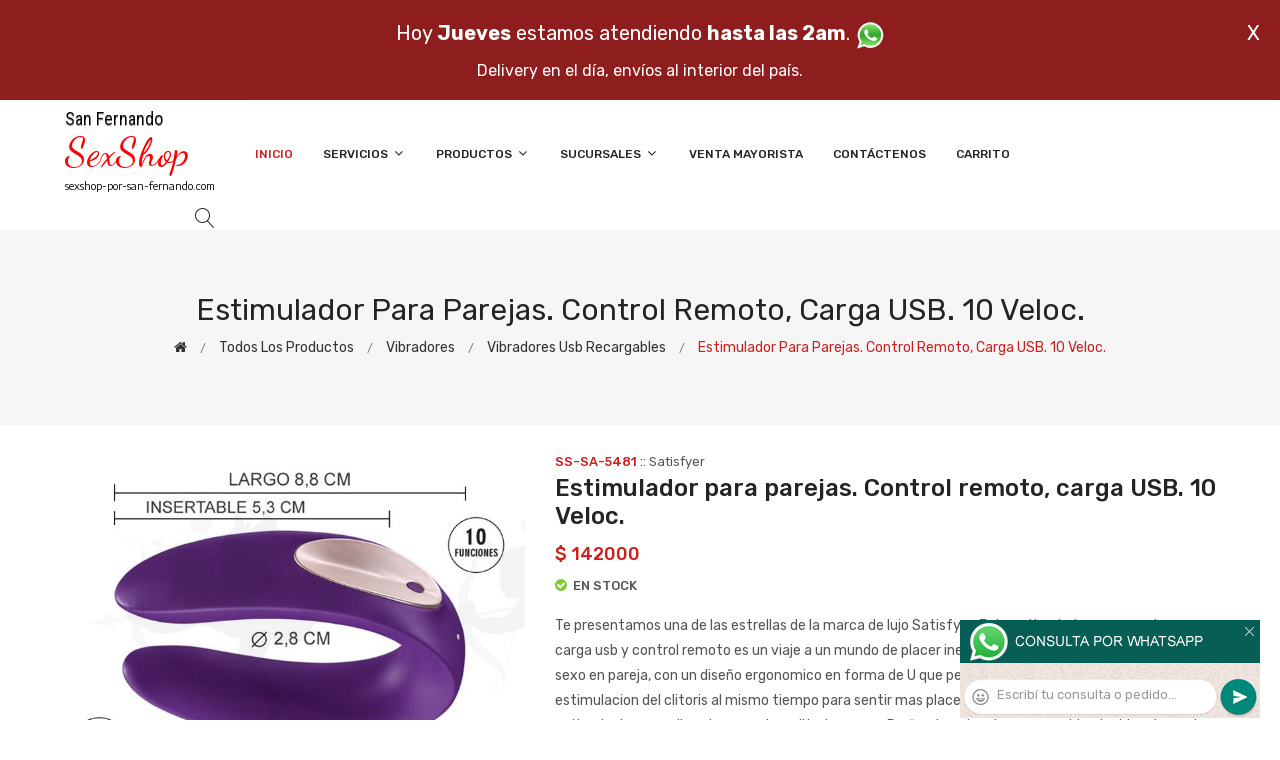

--- FILE ---
content_type: text/html; charset=utf-8
request_url: http://www.sexshop-por-san-fernando.com/producto.php?id=SS-SA-5481
body_size: 732966
content:
<!DOCTYPE html>
<html class="no-js" lang="zxx">

<head>
	<meta charset="utf-8">
	<meta http-equiv="X-UA-Compatible" content="IE=edge">
	<meta name="viewport" content="width=device-width, initial-scale=1">
	<title>Estimulador para parejas. Control remoto, carga USB. 10 Veloc. :: Categoria Sex Shop: Vibradores - Vibradores Usb recargables - sexshop-por-san-fernando.com - (11) 5368-5239</title>
	<meta name="description" content="Te presentamos una de las estrellas de la marca de lujo Satisfyer. Este estimulador para parejas con carga usb y control remoto es un viaje a un mundo de placer inexplorado. Pensado y diseñado para el sexo en pareja, con un diseño ergonomico en forma de U que permite una estimulacion vaginal interna y estimulacion del clitoris al mismo tiempo para sentir mas placer. Posee 2 poderosos motores y logra estimulacion con vibracion en vaiga, clitoris y pene.
De fina terminacion, suave al tacto, hipoalergenico, con carga usb y control remoto para que experimentes las 10 funciones de vibracion.
Encontra este estimulador para parejas solo en  los locales de sexshop argentino
ya que es un producto exclusivo. en Sexshop Por San Fernando - (11) 5368-5239">
	<meta name="keywords" content="sex shop, SAN FERNANDO delivery, sexshop, lencer&iacute;a, consoladores, vibradores, lubricantes, protesis San Fernando, Lencer&iacute;a Er&oacute;tica">
	<meta property="og:title" content="Estimulador para parejas. Control remoto, carga USB. 10 Veloc. :: Categoria Sex Shop: Vibradores - Vibradores Usb recargables - sexshop-por-san-fernando.com - (11) 5368-5239" />
	<meta property="og:site_name" content="Sexshop Por San Fernando" />
	<meta property="og:description" content="Te presentamos una de las estrellas de la marca de lujo Satisfyer. Este estimulador para parejas con carga usb y control remoto es un viaje a un mundo de placer inexplorado. Pensado y diseñado para el sexo en pareja, con un diseño ergonomico en forma de U que permite una estimulacion vaginal interna y estimulacion del clitoris al mismo tiempo para sentir mas placer. Posee 2 poderosos motores y logra estimulacion con vibracion en vaiga, clitoris y pene.
De fina terminacion, suave al tacto, hipoalergenico, con carga usb y control remoto para que experimentes las 10 funciones de vibracion.
Encontra este estimulador para parejas solo en  los locales de sexshop argentino
ya que es un producto exclusivo. en Sexshop Por San Fernando - (11) 5368-5239" />
	<meta property="og:image" itemprop="image" content="https://resources.sexshopargentino.com.ar/images/products/SS-SA-5481/710/12/10.jpg">
	<meta property="og:url" content="http://sexshop-por-san-fernando.com/producto.php?id=SS-SA-5481">
	<meta property="og:type" content="website" />
	<meta content="INDEX, FOLLOW" name="ROBOTS">
	<meta http-equiv="Expires" content="2025-06-25 14:26:54 GMT">
	<link rel="shortcut icon" href="assets/img/favicon.ico" type="image/x-icon" />
	<link href="https://fonts.googleapis.com/css?family=Rubik:300,300i,400,400i,500,500i,700,900" rel="stylesheet">

    <!-- All Vendor & plugins CSS include -->
	<link href="assets/css/vendor.css" rel="stylesheet">
    <!-- Main Style CSS -->
	<link href="assets/css/style.css" rel="stylesheet">
	<link href="assets/css/font-icons.css" rel="stylesheet">
	<link href="assets/css/toast.css" rel="stylesheet">
		<link href="assets/css/rch.css" rel="stylesheet">

<!--[if lt IE 9]>
<script src="//oss.maxcdn.com/html5shiv/3.7.2/html5shiv.min.js"></script>
<script src="//oss.maxcdn.com/respond/1.4.2/respond.min.js"></script>
<![endif]-->

</head>

<body>
<div style="width: 100%; background-color: #800000; height: 100px; color: #ffffff; text-align: center; font-size: 20px; padding-top: 15px; display: none;" id="DivMensajePopUp">
	<div style="position: absolute; right: 20px;"><a href="#" onclick="$('#DivMensajePopUp').fadeOut(1000);" style="color: #ffffff;">X</a></div>
	Hoy <b>Jueves</b> estamos atendiendo <b>hasta las 2am</b>. <a href="dist/whatsapp_redirect.php" target="_blank"><img src="imgs/whatsapp.png" border="0" style="max-width: 30px;"></a><br>
	<span style="font-size:16px;">Delivery en el día, envíos al interior del país.</span>
</div>
    <!-- Start Header Area -->
    <header class="header-area">
        <!-- main header start -->
        <div class="main-header d-none d-lg-block">
            <!-- header middle area start -->
            <div class="header-main-area sticky">
                <div class="container">
                    <div class="row align-items-center">

                        <!-- start logo area -->
                        <div class="col-lg-2">
                            <div class="logo">
                                <a href="index.php">
                                    <object type="image/svg+xml" data="imgs/Sexshop_Por_San_Fernando-logo.svg"></object>
                                </a>
                            </div>
                        </div>
                        <!-- start logo area -->

                        <!-- main menu area start -->
                        <div class="col-lg-9">
                            <div class="main-menu-area">
                                <div class="main-menu">
                                    <!-- main menu navbar start -->
                                    <nav class="desktop-menu">
                                        <ul>
                                            <li class="active"><a href="index.php">Inicio</a></li> 
                                            <li class="static"><a href="#">Servicios <i class="fa fa-angle-down"></i></a>
                                                <ul class="dropdown">
													<li><a href="como_comprar.php">Cómo comprar</a></li>
													<li><a href="delivery_caba_gba.php">Delivery CABA y GBA</a></li>
													<li><a href="entregas_a_todo_el_pais.php">Entregas a todo el país</a></li>
													<li><a href="mercadopago.php">MercadoPago</a></li>
												</ul>
                                            </li>
                                            <li><a href="#">Productos <i class="fa fa-angle-down"></i></a>
                                                <ul class="dropdown">

                                                    <li><a href="#">OFERTAS<i class="fa fa-angle-right"></i></a>
														<ul class="dropdown">
			
															<li><a href="productos.php?categoria=284" title="Sexshop Con Gel Gratis">Con Gel Gratis</a></li>
															<li><a href="productos.php?categoria=260" title="Sexshop Discontinuos">Discontinuos</a></li>
															<li><a href="productos.php?categoria=261" title="Sexshop Promociones">Promociones</a></li>
                                                        </ul>
                                                    </li>
                                                    <li><a href="#">Especificos<i class="fa fa-angle-right"></i></a>
														<ul class="dropdown">
			
															<li><a href="productos.php?categoria=106" title="Sexshop Vibradores con anillo">Vibradores con anillo</a></li>
															<li><a href="productos.php?categoria=108" title="Sexshop Bolitas chinas">Bolitas chinas</a></li>
															<li><a href="productos.php?categoria=105" title="Sexshop Anillos sin vibrador">Anillos sin vibrador</a></li>
															<li><a href="productos.php?categoria=107" title="Sexshop Arneses y Strap On">Arneses y Strap On</a></li>
															<li><a href="productos.php?categoria=149" title="Sexshop Doble penetracion">Doble penetracion</a></li>
															<li><a href="productos.php?categoria=122" title="Sexshop Fundas para pene">Fundas para pene</a></li>
															<li><a href="productos.php?categoria=235" title="Sexshop Inflables">Inflables</a></li>
															<li><a href="productos.php?categoria=150" title="Sexshop Protesis para pene">Protesis para pene</a></li>
															<li><a href="productos.php?categoria=264" title="Sexshop Productos Retardantes">Productos Retardantes</a></li>
															<li><a href="productos.php?categoria=227" title="Sexshop Kits">Kits</a></li>
                                                        </ul>
                                                    </li>
                                                    <li><a href="#">Accesorios<i class="fa fa-angle-right"></i></a>
														<ul class="dropdown">
			
															<li><a href="productos.php?categoria=103" title="Sexshop Accesorios eroticos">Accesorios eroticos</a></li>
															<li><a href="productos.php?categoria=278" title="Sexshop Antifaces eroticos">Antifaces eroticos</a></li>
															<li><a href="productos.php?categoria=104" title="Sexshop Afrodisiacos feromonas">Afrodisiacos feromonas</a></li>
															<li><a href="productos.php?categoria=121" title="Sexshop Cotillon erotico">Cotillon erotico</a></li>
															<li><a href="productos.php?categoria=236" title="Sexshop Esposas">Esposas</a></li>
															<li><a href="productos.php?categoria=117" title="Sexshop Juegos eroticos">Juegos eroticos</a></li>
															<li><a href="productos.php?categoria=119" title="Sexshop Preservativos">Preservativos</a></li>
															<li><a href="productos.php?categoria=120" title="Sexshop Velas eroticas">Velas eroticas</a></li>
															<li><a href="productos.php?categoria=286" title="Sexshop Pezoneras">Pezoneras</a></li>
															<li><a href="productos.php?categoria=102" title="Sexshop Vigorizantes naturales">Vigorizantes naturales</a></li>
                                                        </ul>
                                                    </li>
                                                    <li><a href="#">Anales<i class="fa fa-angle-right"></i></a>
														<ul class="dropdown">
			
															<li><a href="productos.php?categoria=272" title="Sexshop Duchas anales">Duchas anales</a></li>
															<li><a href="productos.php?categoria=230" title="Sexshop Anal con vibrador">Anal con vibrador</a></li>
															<li><a href="productos.php?categoria=231" title="Sexshop Anal sin vibrador">Anal sin vibrador</a></li>
															<li><a href="productos.php?categoria=237" title="Sexshop Joyas Anales">Joyas Anales</a></li>
															<li><a href="productos.php?categoria=232" title="Sexshop Varitas anales">Varitas anales</a></li>
															<li><a href="productos.php?categoria=281" title="Sexshop Plugs con cola">Plugs con cola</a></li>
                                                        </ul>
                                                    </li>
                                                    <li><a href="#">Consoladores<i class="fa fa-angle-right"></i></a>
														<ul class="dropdown">
			
															<li><a href="productos.php?categoria=137" title="Sexshop Actores porno realisticos">Actores porno realisticos</a></li>
															<li><a href="productos.php?categoria=139" title="Sexshop Consoladores macizos">Consoladores macizos</a></li>
															<li><a href="productos.php?categoria=141" title="Sexshop Consoladores mulatos">Consoladores mulatos</a></li>
															<li><a href="productos.php?categoria=142" title="Sexshop Consoladores pellizcables">Consoladores pellizcables</a></li>
															<li><a href="productos.php?categoria=145" title="Sexshop Consoladores realisticos">Consoladores realisticos</a></li>
															<li><a href="productos.php?categoria=143" title="Sexshop Consoladores sopapa jelly">Consoladores sopapa jelly</a></li>
															<li><a href="productos.php?categoria=144" title="Sexshop Consoladores sopapa piel">Consoladores sopapa piel</a></li>
															<li><a href="productos.php?categoria=289" title="Sexshop Monster">Monster</a></li>
                                                        </ul>
                                                    </li>
                                                    <li><a href="#">Vibradores<i class="fa fa-angle-right"></i></a>
														<ul class="dropdown">
			
															<li><a href="productos.php?categoria=276" title="Sexshop Vibradores inalámbricos Bluetooth">Vibradores inalámbricos Bluetooth</a></li>
															<li><a href="productos.php?categoria=269" title="Sexshop Vibradores para Parejas">Vibradores para Parejas</a></li>
															<li><a href="productos.php?categoria=151" title="Sexshop Anillos con vibrador">Anillos con vibrador</a></li>
															<li><a href="productos.php?categoria=222" title="Sexshop Vibradores con estimulacion">Vibradores con estimulacion</a></li>
															<li><a href="productos.php?categoria=152" title="Sexshop Vibradores cyber skin">Vibradores cyber skin</a></li>
															<li><a href="productos.php?categoria=154" title="Sexshop Vibradores funny">Vibradores funny</a></li>
															<li><a href="productos.php?categoria=155" title="Sexshop Vibradores jelly">Vibradores jelly</a></li>
															<li><a href="productos.php?categoria=159" title="Sexshop Vibradores piel">Vibradores piel</a></li>
															<li><a href="productos.php?categoria=224" title="Sexshop Vibradores Inalambricos">Vibradores Inalambricos</a></li>
															<li><a href="productos.php?categoria=156" title="Sexshop Vibradores premium">Vibradores premium</a></li>
															<li><a href="productos.php?categoria=140" title="Sexshop Vibradores rigidos">Vibradores rigidos</a></li>
															<li><a href="productos.php?categoria=148" title="Sexshop Vibradores prostaticos">Vibradores prostaticos</a></li>
															<li><a href="productos.php?categoria=290" title="Sexshop Vibradores Microfono">Vibradores Microfono</a></li>
															<li><a href="productos.php?categoria=157" title="Sexshop Vibradores realisticos">Vibradores realisticos</a></li>
															<li><a href="productos.php?categoria=158" title="Sexshop Vibradores rotativos">Vibradores rotativos</a></li>
															<li><a href="productos.php?categoria=266" title="Sexshop Vibradores con Sopapa">Vibradores con Sopapa</a></li>
															<li><a href="productos.php?categoria=124" title="Sexshop Vibradores Usb recargables">Vibradores Usb recargables</a></li>
                                                        </ul>
                                                    </li>
                                                    <li><a href="#">Estimuladores<i class="fa fa-angle-right"></i></a>
														<ul class="dropdown">
			
															<li><a href="productos.php?categoria=282" title="Sexshop Estimuladores con APP">Estimuladores con APP</a></li>
															<li><a href="productos.php?categoria=223" title="Sexshop Balas vibradoras">Balas vibradoras</a></li>
															<li><a href="productos.php?categoria=255" title="Sexshop Succionadores">Succionadores</a></li>
															<li><a href="productos.php?categoria=229" title="Sexshop Estimuladores de clitoris">Estimuladores de clitoris</a></li>
															<li><a href="productos.php?categoria=226" title="Sexshop Estimuladores especiales">Estimuladores especiales</a></li>
															<li><a href="productos.php?categoria=147" title="Sexshop Estimuladores de vidrio">Estimuladores de vidrio</a></li>
															<li><a href="productos.php?categoria=109" title="Sexshop Estimuladores femeninos">Estimuladores femeninos</a></li>
															<li><a href="productos.php?categoria=110" title="Sexshop Estimuladores masculinos">Estimuladores masculinos</a></li>
															<li><a href="productos.php?categoria=219" title="Sexshop Estimuladores prostaticos">Estimuladores prostaticos</a></li>
															<li><a href="productos.php?categoria=220" title="Sexshop Estimuladores punto g">Estimuladores punto g</a></li>
															<li><a href="productos.php?categoria=288" title="Sexshop de Metal">de Metal</a></li>
															<li><a href="productos.php?categoria=123" title="Sexshop Muñecas inflables y vaginas">Muñecas inflables y vaginas</a></li>
                                                        </ul>
                                                    </li>
                                                    <li><a href="#">Aceites y lubricantes<i class="fa fa-angle-right"></i></a>
														<ul class="dropdown">
			
															<li><a href="productos.php?categoria=126" title="Sexshop Aceites y geles masajes">Aceites y geles masajes</a></li>
															<li><a href="productos.php?categoria=133" title="Sexshop Limpiador de productos">Limpiador de productos</a></li>
															<li><a href="productos.php?categoria=127" title="Sexshop Lubricantes anales">Lubricantes anales</a></li>
															<li><a href="productos.php?categoria=128" title="Sexshop Lubricantes aromatizados">Lubricantes aromatizados</a></li>
															<li><a href="productos.php?categoria=130" title="Sexshop Lubricantes estimulantes">Lubricantes estimulantes</a></li>
															<li><a href="productos.php?categoria=129" title="Sexshop Lubricantes frio - calor">Lubricantes frio - calor</a></li>
															<li><a href="productos.php?categoria=131" title="Sexshop Lubricantes neutros">Lubricantes neutros</a></li>
															<li><a href="productos.php?categoria=136" title="Sexshop Lubricantes kyl">Lubricantes kyl</a></li>
															<li><a href="productos.php?categoria=254" title="Sexshop Fly Night">Fly Night</a></li>
															<li><a href="productos.php?categoria=271" title="Sexshop Real Skyn">Real Skyn</a></li>
															<li><a href="productos.php?categoria=134" title="Sexshop Lubricantes miss v">Lubricantes miss v</a></li>
															<li><a href="productos.php?categoria=132" title="Sexshop Lubricantes saborizados">Lubricantes saborizados</a></li>
															<li><a href="productos.php?categoria=283" title="Sexshop Perfumes">Perfumes</a></li>
															<li><a href="productos.php?categoria=228" title="Sexshop Lubricantes sexitive">Lubricantes sexitive</a></li>
															<li><a href="productos.php?categoria=273" title="Sexshop Lubricantes Sextual">Lubricantes Sextual</a></li>
                                                        </ul>
                                                    </li>
                                                    <li><a href="#">Lencería femenina<i class="fa fa-angle-right"></i></a>
														<ul class="dropdown">
			
															<li><a href="productos.php?categoria=221" title="Sexshop Accesorios de lenceria">Accesorios de lenceria</a></li>
															<li><a href="productos.php?categoria=277" title="Sexshop Arneses y Ligueros">Arneses y Ligueros</a></li>
															<li><a href="productos.php?categoria=161" title="Sexshop Baby dolls eroticos">Baby dolls eroticos</a></li>
															<li><a href="productos.php?categoria=163" title="Sexshop Bodys eroticos">Bodys eroticos</a></li>
															<li><a href="productos.php?categoria=164" title="Sexshop Catsuits eroticos">Catsuits eroticos</a></li>
															<li><a href="productos.php?categoria=165" title="Sexshop Conjuntos eroticos">Conjuntos eroticos</a></li>
															<li><a href="productos.php?categoria=166" title="Sexshop Corsets eroticos">Corsets eroticos</a></li>
															<li><a href="productos.php?categoria=168" title="Sexshop Disfraces eroticos">Disfraces eroticos</a></li>
															<li><a href="productos.php?categoria=175" title="Sexshop Lenceria xl">Lenceria xl</a></li>
															<li><a href="productos.php?categoria=169" title="Sexshop Medias eroticas">Medias eroticas</a></li>
															<li><a href="productos.php?categoria=170" title="Sexshop Portaligas eroticos">Portaligas eroticos</a></li>
															<li><a href="productos.php?categoria=171" title="Sexshop Remeras y Minifaldas eroticas">Remeras y Minifaldas eroticas</a></li>
															<li><a href="productos.php?categoria=262" title="Sexshop Ropa en Vinilo">Ropa en Vinilo</a></li>
															<li><a href="productos.php?categoria=263" title="Sexshop Ropa en Tela de Red">Ropa en Tela de Red</a></li>
															<li><a href="productos.php?categoria=172" title="Sexshop Tangas eroticas">Tangas eroticas</a></li>
															<li><a href="productos.php?categoria=173" title="Sexshop Tangas premium">Tangas premium</a></li>
															<li><a href="productos.php?categoria=274" title="Sexshop Tangas Funny">Tangas Funny</a></li>
															<li><a href="productos.php?categoria=174" title="Sexshop Vestidos eroticos">Vestidos eroticos</a></li>
                                                        </ul>
                                                    </li>
                                                    <li><a href="#">Lencería masculina<i class="fa fa-angle-right"></i></a>
														<ul class="dropdown">
			
															<li><a href="productos.php?categoria=270" title="Sexshop Bodys y Remeras">Bodys y Remeras</a></li>
															<li><a href="productos.php?categoria=177" title="Sexshop Boxers eroticos hombre">Boxers eroticos hombre</a></li>
															<li><a href="productos.php?categoria=179" title="Sexshop Disfraces masculinos">Disfraces masculinos</a></li>
															<li><a href="productos.php?categoria=176" title="Sexshop Lenceria masculina">Lenceria masculina</a></li>
															<li><a href="productos.php?categoria=178" title="Sexshop Suspensores hombre">Suspensores hombre</a></li>
                                                        </ul>
                                                    </li>
                                                    <li><a href="#">Cueros eróticos<i class="fa fa-angle-right"></i></a>
														<ul class="dropdown">
			
															<li><a href="productos.php?categoria=180" title="Sexshop Accesorios de cuero">Accesorios de cuero</a></li>
															<li><a href="productos.php?categoria=181" title="Sexshop Conjuntos de cuero">Conjuntos de cuero</a></li>
															<li><a href="productos.php?categoria=182" title="Sexshop Esposas de cuero">Esposas de cuero</a></li>
															<li><a href="productos.php?categoria=183" title="Sexshop Inmovilizadores sado">Inmovilizadores sado</a></li>
															<li><a href="productos.php?categoria=184" title="Sexshop Latigos sado">Latigos sado</a></li>
															<li><a href="productos.php?categoria=186" title="Sexshop Linea blanca">Linea blanca</a></li>
															<li><a href="productos.php?categoria=188" title="Sexshop Linea peluche">Linea peluche</a></li>
															<li><a href="productos.php?categoria=185" title="Sexshop Mascaras de cuero">Mascaras de cuero</a></li>
                                                        </ul>
                                                    </li>
                                                    <li><a href="#">Marcas Importadas<i class="fa fa-angle-right"></i></a>
														<ul class="dropdown">
			
															<li><a href="productos.php?categoria=240" title="Sexshop Adrien Lastic">Adrien Lastic</a></li>
															<li><a href="productos.php?categoria=241" title="Sexshop Alive">Alive</a></li>
															<li><a href="productos.php?categoria=242" title="Sexshop Blush">Blush</a></li>
															<li><a href="productos.php?categoria=243" title="Sexshop Bswish">Bswish</a></li>
															<li><a href="productos.php?categoria=244" title="Sexshop California Exotic">California Exotic</a></li>
															<li><a href="productos.php?categoria=249" title="Sexshop NS Novelties">NS Novelties</a></li>
															<li><a href="productos.php?categoria=250" title="Sexshop PipeDream">PipeDream</a></li>
															<li><a href="productos.php?categoria=251" title="Sexshop Pretty Love">Pretty Love</a></li>
															<li><a href="productos.php?categoria=252" title="Sexshop Satisfyer">Satisfyer</a></li>
															<li><a href="productos.php?categoria=279" title="Sexshop Shots">Shots</a></li>
															<li><a href="productos.php?categoria=280" title="Sexshop Sexy & Funny">Sexy & Funny</a></li>
															<li><a href="productos.php?categoria=285" title="Sexshop Hard Steel">Hard Steel</a></li>
                                                        </ul>
                                                    </li>
                                                    <li><a href="#">Películas eróticas<i class="fa fa-angle-right"></i></a>
														<ul class="dropdown">
			
															<li><a href="productos.php?categoria=189" title="Sexshop Dvd anal">Dvd anal</a></li>
															<li><a href="productos.php?categoria=202" title="Sexshop Dvd argentinas">Dvd argentinas</a></li>
															<li><a href="productos.php?categoria=203" title="Sexshop Dvd brasileras">Dvd brasileras</a></li>
															<li><a href="productos.php?categoria=192" title="Sexshop Dvd exoticas">Dvd exoticas</a></li>
															<li><a href="productos.php?categoria=195" title="Sexshop Dvd fetiche sado">Dvd fetiche sado</a></li>
															<li><a href="productos.php?categoria=196" title="Sexshop Dvd gang bang">Dvd gang bang</a></li>
															<li><a href="productos.php?categoria=197" title="Sexshop Dvd gay">Dvd gay</a></li>
															<li><a href="productos.php?categoria=198" title="Sexshop Dvd heterosexuales">Dvd heterosexuales</a></li>
															<li><a href="productos.php?categoria=213" title="Sexshop Dvd Interraciales">Dvd Interraciales</a></li>
															<li><a href="productos.php?categoria=199" title="Sexshop Dvd lesbianas">Dvd lesbianas</a></li>
															<li><a href="productos.php?categoria=218" title="Sexshop Dvd rocco sifredi">Dvd rocco sifredi</a></li>
															<li><a href="productos.php?categoria=214" title="Sexshop Dvd Clasicas">Dvd Clasicas</a></li>
															<li><a href="productos.php?categoria=206" title="Sexshop Dvd suecas">Dvd suecas</a></li>
															<li><a href="productos.php?categoria=201" title="Sexshop Dvd travestis">Dvd travestis</a></li>
                                                        </ul>
                                                    </li>                                                </ul>
                                            </li>
                                            <li><a href="#">Sucursales <i class="fa fa-angle-down"></i></a>
                                                <ul class="dropdown">
                                                    <li><a href="Sexshop_Por_San_Fernando_sexshop_palermo.php">Palermo</a></li>
                                                    <li><a href="Sexshop_Por_San_Fernando_sexshop_barrio_norte.php">Barrio Norte</a></li>
                                                    <li><a href="Sexshop_Por_San_Fernando_sexshop_femme.php">Belgrano</a></li>
                                                    <li><a href="Sexshop_Por_San_Fernando_sexshop_microcentro.php">Microcentro</a></li>
                                                    <li><a href="Sexshop_Por_San_Fernando_sexshop_villa_del_parque.php">Villa del Parque</a></li>
                                                    <li><a href="Sexshop_Por_San_Fernando_sexshop_caballito.php">Caballito</a></li>
													<li><a href="Sexshop_Por_San_Fernando_sexshop_boedo.php">Boedo</a></li>
                                                    <li><a href="Sexshop_Por_San_Fernando_sexshop_flores.php">Flores</a></li>
                                                    <li><a href="Sexshop_Por_San_Fernando_sexshop_villa_crespo.php">Villa Crespo</a></li>
													<li><a href="Sexshop_Por_San_Fernando_sexshop_warnes.php">Warnes</a></li>
													<li><a href="Sexshop_Por_San_Fernando_sexshop_colegiales.php">Colegiales</a></li>
                                                    <li><a href="Sexshop_Por_San_Fernando_sexshop_lomas_de_zamora.php">Lomas de Zamora</a></li>
                                                    <li><a href="Sexshop_Por_San_Fernando_sexshop_quilmes.php">Quilmes</a></li>
                                                    <li><a href="Sexshop_Por_San_Fernando_sexshop_moron.php">Morón</a></li>
													<li><a href="Sexshop_Por_San_Fernando_sexshop_moron2.php">Morón Rivadavia</a></li>
                                                    <li><a href="Sexshop_Por_San_Fernando_sexshop_lanus.php">Lanús</a></li>
                                                    <li><a href="Sexshop_Por_San_Fernando_sexshop_olivos.php">Olivos</a></li>
                                                    <li><a href="Sexshop_Por_San_Fernando_sexshop_san_martin.php">San Martín</a></li>
													<li><a href="Sexshop_Por_San_Fernando_sexshop_vicente_lopez.php">Vicente Lopez</a></li>
													<li><a href="Sexshop_Por_San_Fernando_sexshop_pilar.php">Pilar</a></li>
                                                </ul>
                                            </li>
											<li><a href="venta_mayorista.php">Venta Mayorista</a></li>
                                            <li><a href="contacto.php">Contáctenos</a></li>
                                            <li><a href="carrito.php">Carrito</a></li>
                                        </ul>
                                    </nav>
                                    <!-- main menu navbar end -->
                                </div>
                            </div>
                        </div>
                        <!-- main menu area end -->

                        <!-- mini cart area start -->
                        <div class="col-lg-2">
                            <div class="header-configure-wrapper">
                                <div class="header-configure-area">
                                    <ul class="nav justify-content-end">
                                        <li>
                                            <a href="#" class="offcanvas-btn">
                                                <i class="lnr lnr-magnifier"></i>
                                            </a>
                                        </li>
                                        <li style="display:none;">
                                            <a href="#" class="minicart-btn">
                                                <i class="lnr lnr-cart"></i>
                                                <div class="notification">0</div>
                                            </a>
                                        </li>
                                    </ul>
                                </div>
                            </div>
                        </div>
                        <!-- mini cart area end -->

                    </div>
                </div>
            </div>
            <!-- header middle area end -->
        </div>
        <!-- main header start -->

        <!-- mobile header start -->
        <div class="mobile-header d-lg-none d-md-block sticky">
            <!--mobile header top start -->
            <div class="container">
                <div class="row align-items-center">
                    <div class="col-12">
                        <div class="mobile-main-header">
                            <div class="mobile-logo">
                                <a href="index.php">
                                    <object type="image/svg+xml" data="imgs/Sexshop_Por_San_Fernando-logo.svg"></object>
                                </a>
                            </div>
                            <div class="mobile-menu-toggler">
                                <div class="mini-cart-wrap" style="display:none;">
                                    <a href="index.php">
                                        <i class="lnr lnr-cart"></i>
                                    </a>
                                </div>
                                <div class="mobile-menu-btn">
                                    <div class="off-canvas-btn">
                                        <i class="lnr lnr-menu"></i>
                                    </div>
                                </div>
                            </div>
                        </div>
                    </div>
                </div>
            </div>
            <!-- mobile header top start -->
        </div>
        <!-- mobile header end -->
    </header>
    <!-- end Header Area -->

    <!-- off-canvas menu start -->
    <aside class="off-canvas-wrapper">
        <div class="off-canvas-overlay"></div>
        <div class="off-canvas-inner-content">
            <div class="btn-close-off-canvas">
                <i class="lnr lnr-cross"></i>
            </div>

            <div class="off-canvas-inner">
                <!-- search box start -->
                <div class="search-box-offcanvas">
                    <form>
                        <input type="text" id="FraseBuscada" placeholder="Buscar productos...">
                        <button class="search-btn" onclick="Buscar($('#FraseBuscada').val());return false;"><i class="lnr lnr-magnifier"></i></button>
                    </form>
                </div>
                <!-- search box end -->

                <!-- mobile menu start -->
                <div class="mobile-navigation">

                    <!-- mobile menu navigation start -->
                    <nav>
                        <ul class="mobile-menu">
                            <li><a href="index.php">Inicio</a></li>
                            <li class="menu-item-has-children"><a href="#">Servicios</a>
                                <ul class="dropdown">
                                    <li><a href="como_comprar.php">Cómo comprar</a></li>
                                    <li><a href="delivery_caba_gba.php">Delivery CABA y GBA</a></li>
                                    <li><a href="entregas_a_todo_el_pais.php">Entregas a todo el país</a></li>
                                    <li><a href="mercadopago.php">MercadoPago</a></li>
                                </ul>
                            </li>
                            <li class="menu-item-has-children"><a href="#">Productos</a>
                                <ul class="dropdown">

									<li class="menu-item-has-children"><a href="#">OFERTAS</a>
										<ul class="dropdown">
			
											<li><a href="productos.php?categoria=284" title="Sexshop Con Gel Gratis">Con Gel Gratis</a></li>
											<li><a href="productos.php?categoria=260" title="Sexshop Discontinuos">Discontinuos</a></li>
											<li><a href="productos.php?categoria=261" title="Sexshop Promociones">Promociones</a></li>
										</ul>
									</li>
									<li class="menu-item-has-children"><a href="#">Especificos</a>
										<ul class="dropdown">
			
											<li><a href="productos.php?categoria=106" title="Sexshop Vibradores con anillo">Vibradores con anillo</a></li>
											<li><a href="productos.php?categoria=108" title="Sexshop Bolitas chinas">Bolitas chinas</a></li>
											<li><a href="productos.php?categoria=105" title="Sexshop Anillos sin vibrador">Anillos sin vibrador</a></li>
											<li><a href="productos.php?categoria=107" title="Sexshop Arneses y Strap On">Arneses y Strap On</a></li>
											<li><a href="productos.php?categoria=149" title="Sexshop Doble penetracion">Doble penetracion</a></li>
											<li><a href="productos.php?categoria=122" title="Sexshop Fundas para pene">Fundas para pene</a></li>
											<li><a href="productos.php?categoria=235" title="Sexshop Inflables">Inflables</a></li>
											<li><a href="productos.php?categoria=150" title="Sexshop Protesis para pene">Protesis para pene</a></li>
											<li><a href="productos.php?categoria=264" title="Sexshop Productos Retardantes">Productos Retardantes</a></li>
											<li><a href="productos.php?categoria=227" title="Sexshop Kits">Kits</a></li>
										</ul>
									</li>
									<li class="menu-item-has-children"><a href="#">Accesorios</a>
										<ul class="dropdown">
			
											<li><a href="productos.php?categoria=103" title="Sexshop Accesorios eroticos">Accesorios eroticos</a></li>
											<li><a href="productos.php?categoria=278" title="Sexshop Antifaces eroticos">Antifaces eroticos</a></li>
											<li><a href="productos.php?categoria=104" title="Sexshop Afrodisiacos feromonas">Afrodisiacos feromonas</a></li>
											<li><a href="productos.php?categoria=121" title="Sexshop Cotillon erotico">Cotillon erotico</a></li>
											<li><a href="productos.php?categoria=236" title="Sexshop Esposas">Esposas</a></li>
											<li><a href="productos.php?categoria=117" title="Sexshop Juegos eroticos">Juegos eroticos</a></li>
											<li><a href="productos.php?categoria=119" title="Sexshop Preservativos">Preservativos</a></li>
											<li><a href="productos.php?categoria=120" title="Sexshop Velas eroticas">Velas eroticas</a></li>
											<li><a href="productos.php?categoria=286" title="Sexshop Pezoneras">Pezoneras</a></li>
											<li><a href="productos.php?categoria=102" title="Sexshop Vigorizantes naturales">Vigorizantes naturales</a></li>
										</ul>
									</li>
									<li class="menu-item-has-children"><a href="#">Anales</a>
										<ul class="dropdown">
			
											<li><a href="productos.php?categoria=272" title="Sexshop Duchas anales">Duchas anales</a></li>
											<li><a href="productos.php?categoria=230" title="Sexshop Anal con vibrador">Anal con vibrador</a></li>
											<li><a href="productos.php?categoria=231" title="Sexshop Anal sin vibrador">Anal sin vibrador</a></li>
											<li><a href="productos.php?categoria=237" title="Sexshop Joyas Anales">Joyas Anales</a></li>
											<li><a href="productos.php?categoria=232" title="Sexshop Varitas anales">Varitas anales</a></li>
											<li><a href="productos.php?categoria=281" title="Sexshop Plugs con cola">Plugs con cola</a></li>
										</ul>
									</li>
									<li class="menu-item-has-children"><a href="#">Consoladores</a>
										<ul class="dropdown">
			
											<li><a href="productos.php?categoria=137" title="Sexshop Actores porno realisticos">Actores porno realisticos</a></li>
											<li><a href="productos.php?categoria=139" title="Sexshop Consoladores macizos">Consoladores macizos</a></li>
											<li><a href="productos.php?categoria=141" title="Sexshop Consoladores mulatos">Consoladores mulatos</a></li>
											<li><a href="productos.php?categoria=142" title="Sexshop Consoladores pellizcables">Consoladores pellizcables</a></li>
											<li><a href="productos.php?categoria=145" title="Sexshop Consoladores realisticos">Consoladores realisticos</a></li>
											<li><a href="productos.php?categoria=143" title="Sexshop Consoladores sopapa jelly">Consoladores sopapa jelly</a></li>
											<li><a href="productos.php?categoria=144" title="Sexshop Consoladores sopapa piel">Consoladores sopapa piel</a></li>
											<li><a href="productos.php?categoria=289" title="Sexshop Monster">Monster</a></li>
										</ul>
									</li>
									<li class="menu-item-has-children"><a href="#">Vibradores</a>
										<ul class="dropdown">
			
											<li><a href="productos.php?categoria=276" title="Sexshop Vibradores inalámbricos Bluetooth">Vibradores inalámbricos Bluetooth</a></li>
											<li><a href="productos.php?categoria=269" title="Sexshop Vibradores para Parejas">Vibradores para Parejas</a></li>
											<li><a href="productos.php?categoria=151" title="Sexshop Anillos con vibrador">Anillos con vibrador</a></li>
											<li><a href="productos.php?categoria=222" title="Sexshop Vibradores con estimulacion">Vibradores con estimulacion</a></li>
											<li><a href="productos.php?categoria=152" title="Sexshop Vibradores cyber skin">Vibradores cyber skin</a></li>
											<li><a href="productos.php?categoria=154" title="Sexshop Vibradores funny">Vibradores funny</a></li>
											<li><a href="productos.php?categoria=155" title="Sexshop Vibradores jelly">Vibradores jelly</a></li>
											<li><a href="productos.php?categoria=159" title="Sexshop Vibradores piel">Vibradores piel</a></li>
											<li><a href="productos.php?categoria=224" title="Sexshop Vibradores Inalambricos">Vibradores Inalambricos</a></li>
											<li><a href="productos.php?categoria=156" title="Sexshop Vibradores premium">Vibradores premium</a></li>
											<li><a href="productos.php?categoria=140" title="Sexshop Vibradores rigidos">Vibradores rigidos</a></li>
											<li><a href="productos.php?categoria=148" title="Sexshop Vibradores prostaticos">Vibradores prostaticos</a></li>
											<li><a href="productos.php?categoria=290" title="Sexshop Vibradores Microfono">Vibradores Microfono</a></li>
											<li><a href="productos.php?categoria=157" title="Sexshop Vibradores realisticos">Vibradores realisticos</a></li>
											<li><a href="productos.php?categoria=158" title="Sexshop Vibradores rotativos">Vibradores rotativos</a></li>
											<li><a href="productos.php?categoria=266" title="Sexshop Vibradores con Sopapa">Vibradores con Sopapa</a></li>
											<li><a href="productos.php?categoria=124" title="Sexshop Vibradores Usb recargables">Vibradores Usb recargables</a></li>
										</ul>
									</li>
									<li class="menu-item-has-children"><a href="#">Estimuladores</a>
										<ul class="dropdown">
			
											<li><a href="productos.php?categoria=282" title="Sexshop Estimuladores con APP">Estimuladores con APP</a></li>
											<li><a href="productos.php?categoria=223" title="Sexshop Balas vibradoras">Balas vibradoras</a></li>
											<li><a href="productos.php?categoria=255" title="Sexshop Succionadores">Succionadores</a></li>
											<li><a href="productos.php?categoria=229" title="Sexshop Estimuladores de clitoris">Estimuladores de clitoris</a></li>
											<li><a href="productos.php?categoria=226" title="Sexshop Estimuladores especiales">Estimuladores especiales</a></li>
											<li><a href="productos.php?categoria=147" title="Sexshop Estimuladores de vidrio">Estimuladores de vidrio</a></li>
											<li><a href="productos.php?categoria=109" title="Sexshop Estimuladores femeninos">Estimuladores femeninos</a></li>
											<li><a href="productos.php?categoria=110" title="Sexshop Estimuladores masculinos">Estimuladores masculinos</a></li>
											<li><a href="productos.php?categoria=219" title="Sexshop Estimuladores prostaticos">Estimuladores prostaticos</a></li>
											<li><a href="productos.php?categoria=220" title="Sexshop Estimuladores punto g">Estimuladores punto g</a></li>
											<li><a href="productos.php?categoria=288" title="Sexshop de Metal">de Metal</a></li>
											<li><a href="productos.php?categoria=123" title="Sexshop Muñecas inflables y vaginas">Muñecas inflables y vaginas</a></li>
										</ul>
									</li>
									<li class="menu-item-has-children"><a href="#">Aceites y lubricantes</a>
										<ul class="dropdown">
			
											<li><a href="productos.php?categoria=126" title="Sexshop Aceites y geles masajes">Aceites y geles masajes</a></li>
											<li><a href="productos.php?categoria=133" title="Sexshop Limpiador de productos">Limpiador de productos</a></li>
											<li><a href="productos.php?categoria=127" title="Sexshop Lubricantes anales">Lubricantes anales</a></li>
											<li><a href="productos.php?categoria=128" title="Sexshop Lubricantes aromatizados">Lubricantes aromatizados</a></li>
											<li><a href="productos.php?categoria=130" title="Sexshop Lubricantes estimulantes">Lubricantes estimulantes</a></li>
											<li><a href="productos.php?categoria=129" title="Sexshop Lubricantes frio - calor">Lubricantes frio - calor</a></li>
											<li><a href="productos.php?categoria=131" title="Sexshop Lubricantes neutros">Lubricantes neutros</a></li>
											<li><a href="productos.php?categoria=136" title="Sexshop Lubricantes kyl">Lubricantes kyl</a></li>
											<li><a href="productos.php?categoria=254" title="Sexshop Fly Night">Fly Night</a></li>
											<li><a href="productos.php?categoria=271" title="Sexshop Real Skyn">Real Skyn</a></li>
											<li><a href="productos.php?categoria=134" title="Sexshop Lubricantes miss v">Lubricantes miss v</a></li>
											<li><a href="productos.php?categoria=132" title="Sexshop Lubricantes saborizados">Lubricantes saborizados</a></li>
											<li><a href="productos.php?categoria=283" title="Sexshop Perfumes">Perfumes</a></li>
											<li><a href="productos.php?categoria=228" title="Sexshop Lubricantes sexitive">Lubricantes sexitive</a></li>
											<li><a href="productos.php?categoria=273" title="Sexshop Lubricantes Sextual">Lubricantes Sextual</a></li>
										</ul>
									</li>
									<li class="menu-item-has-children"><a href="#">Lencería femenina</a>
										<ul class="dropdown">
			
											<li><a href="productos.php?categoria=221" title="Sexshop Accesorios de lenceria">Accesorios de lenceria</a></li>
											<li><a href="productos.php?categoria=277" title="Sexshop Arneses y Ligueros">Arneses y Ligueros</a></li>
											<li><a href="productos.php?categoria=161" title="Sexshop Baby dolls eroticos">Baby dolls eroticos</a></li>
											<li><a href="productos.php?categoria=163" title="Sexshop Bodys eroticos">Bodys eroticos</a></li>
											<li><a href="productos.php?categoria=164" title="Sexshop Catsuits eroticos">Catsuits eroticos</a></li>
											<li><a href="productos.php?categoria=165" title="Sexshop Conjuntos eroticos">Conjuntos eroticos</a></li>
											<li><a href="productos.php?categoria=166" title="Sexshop Corsets eroticos">Corsets eroticos</a></li>
											<li><a href="productos.php?categoria=168" title="Sexshop Disfraces eroticos">Disfraces eroticos</a></li>
											<li><a href="productos.php?categoria=175" title="Sexshop Lenceria xl">Lenceria xl</a></li>
											<li><a href="productos.php?categoria=169" title="Sexshop Medias eroticas">Medias eroticas</a></li>
											<li><a href="productos.php?categoria=170" title="Sexshop Portaligas eroticos">Portaligas eroticos</a></li>
											<li><a href="productos.php?categoria=171" title="Sexshop Remeras y Minifaldas eroticas">Remeras y Minifaldas eroticas</a></li>
											<li><a href="productos.php?categoria=262" title="Sexshop Ropa en Vinilo">Ropa en Vinilo</a></li>
											<li><a href="productos.php?categoria=263" title="Sexshop Ropa en Tela de Red">Ropa en Tela de Red</a></li>
											<li><a href="productos.php?categoria=172" title="Sexshop Tangas eroticas">Tangas eroticas</a></li>
											<li><a href="productos.php?categoria=173" title="Sexshop Tangas premium">Tangas premium</a></li>
											<li><a href="productos.php?categoria=274" title="Sexshop Tangas Funny">Tangas Funny</a></li>
											<li><a href="productos.php?categoria=174" title="Sexshop Vestidos eroticos">Vestidos eroticos</a></li>
										</ul>
									</li>
									<li class="menu-item-has-children"><a href="#">Lencería masculina</a>
										<ul class="dropdown">
			
											<li><a href="productos.php?categoria=270" title="Sexshop Bodys y Remeras">Bodys y Remeras</a></li>
											<li><a href="productos.php?categoria=177" title="Sexshop Boxers eroticos hombre">Boxers eroticos hombre</a></li>
											<li><a href="productos.php?categoria=179" title="Sexshop Disfraces masculinos">Disfraces masculinos</a></li>
											<li><a href="productos.php?categoria=176" title="Sexshop Lenceria masculina">Lenceria masculina</a></li>
											<li><a href="productos.php?categoria=178" title="Sexshop Suspensores hombre">Suspensores hombre</a></li>
										</ul>
									</li>
									<li class="menu-item-has-children"><a href="#">Cueros eróticos</a>
										<ul class="dropdown">
			
											<li><a href="productos.php?categoria=180" title="Sexshop Accesorios de cuero">Accesorios de cuero</a></li>
											<li><a href="productos.php?categoria=181" title="Sexshop Conjuntos de cuero">Conjuntos de cuero</a></li>
											<li><a href="productos.php?categoria=182" title="Sexshop Esposas de cuero">Esposas de cuero</a></li>
											<li><a href="productos.php?categoria=183" title="Sexshop Inmovilizadores sado">Inmovilizadores sado</a></li>
											<li><a href="productos.php?categoria=184" title="Sexshop Latigos sado">Latigos sado</a></li>
											<li><a href="productos.php?categoria=186" title="Sexshop Linea blanca">Linea blanca</a></li>
											<li><a href="productos.php?categoria=188" title="Sexshop Linea peluche">Linea peluche</a></li>
											<li><a href="productos.php?categoria=185" title="Sexshop Mascaras de cuero">Mascaras de cuero</a></li>
										</ul>
									</li>
									<li class="menu-item-has-children"><a href="#">Marcas Importadas</a>
										<ul class="dropdown">
			
											<li><a href="productos.php?categoria=240" title="Sexshop Adrien Lastic">Adrien Lastic</a></li>
											<li><a href="productos.php?categoria=241" title="Sexshop Alive">Alive</a></li>
											<li><a href="productos.php?categoria=242" title="Sexshop Blush">Blush</a></li>
											<li><a href="productos.php?categoria=243" title="Sexshop Bswish">Bswish</a></li>
											<li><a href="productos.php?categoria=244" title="Sexshop California Exotic">California Exotic</a></li>
											<li><a href="productos.php?categoria=249" title="Sexshop NS Novelties">NS Novelties</a></li>
											<li><a href="productos.php?categoria=250" title="Sexshop PipeDream">PipeDream</a></li>
											<li><a href="productos.php?categoria=251" title="Sexshop Pretty Love">Pretty Love</a></li>
											<li><a href="productos.php?categoria=252" title="Sexshop Satisfyer">Satisfyer</a></li>
											<li><a href="productos.php?categoria=279" title="Sexshop Shots">Shots</a></li>
											<li><a href="productos.php?categoria=280" title="Sexshop Sexy & Funny">Sexy & Funny</a></li>
											<li><a href="productos.php?categoria=285" title="Sexshop Hard Steel">Hard Steel</a></li>
										</ul>
									</li>
									<li class="menu-item-has-children"><a href="#">Películas eróticas</a>
										<ul class="dropdown">
			
											<li><a href="productos.php?categoria=189" title="Sexshop Dvd anal">Dvd anal</a></li>
											<li><a href="productos.php?categoria=202" title="Sexshop Dvd argentinas">Dvd argentinas</a></li>
											<li><a href="productos.php?categoria=203" title="Sexshop Dvd brasileras">Dvd brasileras</a></li>
											<li><a href="productos.php?categoria=192" title="Sexshop Dvd exoticas">Dvd exoticas</a></li>
											<li><a href="productos.php?categoria=195" title="Sexshop Dvd fetiche sado">Dvd fetiche sado</a></li>
											<li><a href="productos.php?categoria=196" title="Sexshop Dvd gang bang">Dvd gang bang</a></li>
											<li><a href="productos.php?categoria=197" title="Sexshop Dvd gay">Dvd gay</a></li>
											<li><a href="productos.php?categoria=198" title="Sexshop Dvd heterosexuales">Dvd heterosexuales</a></li>
											<li><a href="productos.php?categoria=213" title="Sexshop Dvd Interraciales">Dvd Interraciales</a></li>
											<li><a href="productos.php?categoria=199" title="Sexshop Dvd lesbianas">Dvd lesbianas</a></li>
											<li><a href="productos.php?categoria=218" title="Sexshop Dvd rocco sifredi">Dvd rocco sifredi</a></li>
											<li><a href="productos.php?categoria=214" title="Sexshop Dvd Clasicas">Dvd Clasicas</a></li>
											<li><a href="productos.php?categoria=206" title="Sexshop Dvd suecas">Dvd suecas</a></li>
											<li><a href="productos.php?categoria=201" title="Sexshop Dvd travestis">Dvd travestis</a></li>
										</ul>
									</li>                                </ul>
                            </li>
                            <li class="menu-item-has-children"><a href="#">Sucursales</a>
                                <ul class="dropdown">
									<li><a href="Sexshop_Por_San_Fernando_sexshop_palermo.php">Palermo</a></li>
									<li><a href="Sexshop_Por_San_Fernando_sexshop_barrio_norte.php">Barrio Norte</a></li>
									<li><a href="Sexshop_Por_San_Fernando_sexshop_femme.php">Belgrano</a></li>
									<li><a href="Sexshop_Por_San_Fernando_sexshop_microcentro.php">Microcentro</a></li>
									<li><a href="Sexshop_Por_San_Fernando_sexshop_villa_del_parque.php">Villa del Parque</a></li>
									<li><a href="Sexshop_Por_San_Fernando_sexshop_caballito.php">Caballito</a></li>
									<li><a href="Sexshop_Por_San_Fernando_sexshop_boedo.php">Boedo</a></li>
									<li><a href="Sexshop_Por_San_Fernando_sexshop_flores.php">Flores</a></li>
									<li><a href="Sexshop_Por_San_Fernando_sexshop_villa_crespo.php">Villa Crespo</a></li>
									<li><a href="Sexshop_Por_San_Fernando_sexshop_warnes.php">Warnes</a></li>
									<li><a href="Sexshop_Por_San_Fernando_sexshop_colegiales.php">Colegiales</a></li>
									<li><a href="Sexshop_Por_San_Fernando_sexshop_lomas_de_zamora.php">Lomas de Zamora</a></li>
									<li><a href="Sexshop_Por_San_Fernando_sexshop_quilmes.php">Quilmes</a></li>
									<li><a href="Sexshop_Por_San_Fernando_sexshop_moron.php">Morón</a></li>
									<li><a href="Sexshop_Por_San_Fernando_sexshop_moron2.php">Morón Rivadavia</a></li>
									<li><a href="Sexshop_Por_San_Fernando_sexshop_lanus.php">Lanús</a></li>
									<li><a href="Sexshop_Por_San_Fernando_sexshop_olivos.php">Olivos</a></li>
									<li><a href="Sexshop_Por_San_Fernando_sexshop_san_martin.php">San Martín</a></li>
									<li><a href="Sexshop_Por_San_Fernando_sexshop_vicente_lopez.php">Vicente Lopez</a></li>
									<li><a href="Sexshop_Por_San_Fernando_sexshop_pilar.php">Pilar</a></li>
                                </ul>
                            </li>
                            <li><a href="contacto.php">Contáctenos</a></li>
                        </ul>
                    </nav>
                    <!-- mobile menu navigation end -->
                </div>
                <!-- mobile menu end -->


                <!-- offcanvas widget area start -->
                <div class="offcanvas-widget-area">
                    <div class="off-canvas-contact-widget">
                        <ul>
                            <li><i class="fa fa-mobile"></i>
                                <a href="tel:(11) 5368-5239">(11) 5368-5239</a>
                            </li>
                            <li><i class="fa fa-envelope-o"></i>
                                <a href="mailto:sexshop2013@hotmail.com">sexshop2013@hotmail.com</a>
                            </li>
                        </ul>
                    </div>
                    <div class="off-canvas-social-widget">
                        <a href="https://www.facebook.com/SexshopArgentino-427980591365451/" target="_blank"><i class="fa fa-facebook"></i></a>
                        <a href="https://twitter.com/ss_argentino?lang=es" target="_blank"><i class="fa fa-twitter"></i></a>
                        <a href="https://www.instagram.com/sexshop.argentino/?hl=es-la" target="_blank"><i class="fa fa-instagram"></i></a>
                    </div>
                </div>
                <!-- offcanvas widget area end -->
            </div>
        </div>
    </aside>
    <!-- off-canvas menu end -->
    <main>
        <!-- breadcrumb area start -->
        <div class="breadcrumb-area common-bg">
            <div class="container">
                <div class="row">
                    <div class="col-12">
                        <div class="breadcrumb-wrap">
                            <nav aria-label="breadcrumb">
                                <h1>Estimulador para parejas. Control remoto, carga USB. 10 Veloc.</h1>
                                <ul class="breadcrumb">
                                    <li class="breadcrumb-item"><a href="productos.php"><i class="fa fa-home"></i></a></li>
                                    <li class="breadcrumb-item"><a href="productos.php">Todos los productos</a></li>
                                    <li class="breadcrumb-item"><a href="productos.php?categoria=40">Vibradores</a></li>
                                    <li class="breadcrumb-item"><a href="productos.php?categoria=124">Vibradores Usb recargables</a></li>
                                    <li class="breadcrumb-item active" aria-current="page">Estimulador para parejas. Control remoto, carga USB. 10 Veloc.</li>
                                </ul>
                            </nav>
                        </div>
                    </div>
                </div>
            </div>
        </div>
        <!-- breadcrumb area end -->
        <!-- page main wrapper start -->
        <div class="shop-main-wrapper section-space">
            <div class="container">
                <div class="row">
                    <!-- product details wrapper start -->
                    <div class="col-lg-12 order-1 order-lg-2">
                        <!-- product details inner end -->
                        <div class="product-details-inner">
                            <div class="row">
                                <div class="col-lg-5">
                                    <div class="product-large-slider">
                                    <div class="pro-large-img img-zoom"><img src="https://resources.sexshopargentino.com.ar/images/products/SS-SA-5481/710/12/10.jpg" alt="Estimulador para parejas. Control remoto, carga USB. 10 Veloc." /></div><div class="pro-large-img img-zoom"><img src="https://resources.sexshopargentino.com.ar/images/products/SS-SA-5481/710/12/11.png" alt="Estimulador para parejas. Control remoto, carga USB. 10 Veloc." /></div><div class="pro-large-img img-zoom"><img src="https://resources.sexshopargentino.com.ar/images/products/SS-SA-5481/710/12/12.jpg" alt="Estimulador para parejas. Control remoto, carga USB. 10 Veloc." /></div><div class="pro-large-img img-zoom"><img src="https://resources.sexshopargentino.com.ar/images/products/SS-SA-5481/710/12/13.png" alt="Estimulador para parejas. Control remoto, carga USB. 10 Veloc." /></div><div class="pro-large-img img-zoom"><img src="https://resources.sexshopargentino.com.ar/images/products/SS-SA-5481/710/12/14.png" alt="Estimulador para parejas. Control remoto, carga USB. 10 Veloc." /></div><div class="pro-large-img img-zoom"><img src="https://resources.sexshopargentino.com.ar/images/products/SS-SA-5481/710/12/15.png" alt="Estimulador para parejas. Control remoto, carga USB. 10 Veloc." /></div><div class="pro-large-img img-zoom"><img src="https://resources.sexshopargentino.com.ar/images/products/SS-SA-5481/710/12/16.png" alt="Estimulador para parejas. Control remoto, carga USB. 10 Veloc." /></div><div class="pro-large-img img-zoom"><img src="https://resources.sexshopargentino.com.ar/images/products/SS-SA-5481/710/12/17.png" alt="Estimulador para parejas. Control remoto, carga USB. 10 Veloc." /></div><div class="pro-large-img img-zoom"><img src="https://resources.sexshopargentino.com.ar/images/products/SS-SA-5481/710/12/18.jpg" alt="Estimulador para parejas. Control remoto, carga USB. 10 Veloc." /></div>                                    </div>
                                    <div class="pro-nav slick-row-10 slick-arrow-style">
                                    <div class="pro-nav-thumb"><img src="https://resources.sexshopargentino.com.ar/images/products/SS-SA-5481/710/12/10.jpg" alt="Estimulador para parejas. Control remoto, carga USB. 10 Veloc." /></div><div class="pro-nav-thumb"><img src="https://resources.sexshopargentino.com.ar/images/products/SS-SA-5481/710/12/11.png" alt="Estimulador para parejas. Control remoto, carga USB. 10 Veloc." /></div><div class="pro-nav-thumb"><img src="https://resources.sexshopargentino.com.ar/images/products/SS-SA-5481/710/12/12.jpg" alt="Estimulador para parejas. Control remoto, carga USB. 10 Veloc." /></div><div class="pro-nav-thumb"><img src="https://resources.sexshopargentino.com.ar/images/products/SS-SA-5481/710/12/13.png" alt="Estimulador para parejas. Control remoto, carga USB. 10 Veloc." /></div><div class="pro-nav-thumb"><img src="https://resources.sexshopargentino.com.ar/images/products/SS-SA-5481/710/12/14.png" alt="Estimulador para parejas. Control remoto, carga USB. 10 Veloc." /></div><div class="pro-nav-thumb"><img src="https://resources.sexshopargentino.com.ar/images/products/SS-SA-5481/710/12/15.png" alt="Estimulador para parejas. Control remoto, carga USB. 10 Veloc." /></div><div class="pro-nav-thumb"><img src="https://resources.sexshopargentino.com.ar/images/products/SS-SA-5481/710/12/16.png" alt="Estimulador para parejas. Control remoto, carga USB. 10 Veloc." /></div><div class="pro-nav-thumb"><img src="https://resources.sexshopargentino.com.ar/images/products/SS-SA-5481/710/12/17.png" alt="Estimulador para parejas. Control remoto, carga USB. 10 Veloc." /></div><div class="pro-nav-thumb"><img src="https://resources.sexshopargentino.com.ar/images/products/SS-SA-5481/710/12/18.jpg" alt="Estimulador para parejas. Control remoto, carga USB. 10 Veloc." /></div>                                    </div>
                                </div>
                                <div class="col-lg-7">
                                    <div class="product-details-des">
                                        <div class="manufacturer-name">
                                            <a href="producto.php?id=SS-SA-5481"><span id="CodigoSS-SA-5481" style="color: #CC2121; font-weight: 500;">SS-SA-5481</span></a> :: <a href="productos.php?Marca=Satisfyer">Satisfyer</a>
                                        </div>
                                        <h3 class="product-name">Estimulador para parejas. Control remoto, carga USB. 10 Veloc.</h3>
                                        <div class="price-box">
                                            <span class="price-regular">$ 142000</span>
                                        </div>
                                        <div class="availability">
                                            <i class="fa fa-check-circle"></i>
                                            <span>En Stock</span>
                                        </div>
                                        <p class="pro-desc">Te presentamos una de las estrellas de la marca de lujo Satisfyer. Este estimulador para parejas con carga usb y control remoto es un viaje a un mundo de placer inexplorado. Pensado y diseñado para el sexo en pareja, con un diseño ergonomico en forma de U que permite una estimulacion vaginal interna y estimulacion del clitoris al mismo tiempo para sentir mas placer. Posee 2 poderosos motores y logra estimulacion con vibracion en vaiga, clitoris y pene.
De fina terminacion, suave al tacto, hipoalergenico, con carga usb y control remoto para que experimentes las 10 funciones de vibracion.
Encontra este estimulador para parejas solo en  los locales de sexshop argentino
ya que es un producto exclusivo. en Sexshop Por San Fernando - (11) 5368-5239</p>
                                        <div class="quantity-cart-box d-flex align-items-center">
                                            <h5>Cantidad:</h5>
                                            <div class="quantity">
                                                <div class="pro-qty"><input type="text" value="1"></div>
                                            </div>
                                            <div class="action_link">
                                                <a class="btn btn-cart2" href="#" onclick="AgregarAlCarrito('SS-SA-5481');return false;">Comprar</a>
                                            </div>
                                        </div>
                                        <div class="like-icon">
                                            <a class="facebook" href="#"><i class="fa fa-facebook"></i>like</a>
                                            <a class="twitter" href="#"><i class="fa fa-twitter"></i>tweet</a>
                                            <a class="pinterest" href="#"><i class="fa fa-pinterest"></i>save</a>
                                            <a class="google" href="#"><i class="fa fa-google-plus"></i>share</a>
                                        </div>
                                    </div>
                                </div>
                            </div>
                        </div>
                        <!-- product details inner end -->
                    </div>
                    <!-- product details wrapper end -->
                </div>
            </div>
        </div>
        <!-- page main wrapper end -->

        <!-- related product area start -->
        <section class="related-products section-space pt-0">
            <div class="container">
                <div class="row">
                    <div class="col-12">
                        <div class="section-title text-center">
                            <h2>Productos relacionados</h2>
                            <p>Productos relacionados a <b>Estimulador para parejas. Control remoto, carga USB. 10 Veloc.</b></p>
                        </div>
                    </div>
                </div>
                <div class="row">
                    <div class="col-lg-12">
                        <div class="product-carousel--4 slick-row-15 slick-sm-row-10 slick-arrow-style">
                            <!-- product single item start -->
                            <div class="product-item">
                                <figure class="product-thumb">
									<a href="producto.php?id=SS-PL-014173L">
										<img class="pri-img" src="https://resources.sexshopargentino.com.ar/images/products/SS-PL-014173L/710/12/09_SS-PL-014173L.jpg" alt="Vibrador con estimulador de clitoris, con 30 funciones y carga USB">
										<img class="sec-img" src="https://resources.sexshopargentino.com.ar/images/products/SS-PL-014173L/710/12/11_SS-PL-014173L.jpg" alt="Vibrador con estimulador de clitoris, con 30 funciones y carga USB">
									</a>
                                    <div class="button-group">
                                        <a href="#" data-toggle="modal" data-target="#quick_view" onclick="VistaAmpliada('SS-PL-014173L');"><span data-toggle="tooltip" data-placement="left" title="Ampliar detalles"><i class="lnr lnr-magnifier"></i></span></a>
                                    </div>
                                    <div class="box-cart">
                                        <a type="button" class="btn btn-cart" href="#" onclick="AgregarAlCarrito('SS-PL-014173L');return false;">Comprar</a>
                                    </div>
                                </figure>
                                <div class="product-caption">
                                    <div class="product-identity">
                                        <p class="manufacturer-name">
											<a href="producto.php?id=SS-PL-014173L"><span id="Codigo5542" style="color: #CC2121; font-weight: 500;">SS-PL-014173L</span></a> :: <a href="productos.php?Marca=Pretty Love">Pretty Love</a>
										</p>
                                    </div>
									<p class="product-name">
										<a href="producto.php?id=SS-PL-014173L">Vibrador con estimulador de clitoris, con 30 funciones y carga USB</a>
									</p>
									<div class="price-box">
										<span class="price-regular">$ 69500</span>
									</div>
                                </div>
                            </div>
                            <!-- product single item start -->
                            <div class="product-item">
                                <figure class="product-thumb">
									<a href="producto.php?id=SS-PL-014468-1L">
										<img class="pri-img" src="https://resources.sexshopargentino.com.ar/images/products/SS-PL-014468-1L/710/12/09_014468-1L.jpg" alt="Microfono vibrador con efecto calor y carga USB">
										<img class="sec-img" src="https://resources.sexshopargentino.com.ar/images/products/SS-PL-014468-1L/710/12/11_014468-1L.jpg" alt="Microfono vibrador con efecto calor y carga USB">
									</a>
                                    <div class="button-group">
                                        <a href="#" data-toggle="modal" data-target="#quick_view" onclick="VistaAmpliada('SS-PL-014468-1L');"><span data-toggle="tooltip" data-placement="left" title="Ampliar detalles"><i class="lnr lnr-magnifier"></i></span></a>
                                    </div>
                                    <div class="box-cart">
                                        <a type="button" class="btn btn-cart" href="#" onclick="AgregarAlCarrito('SS-PL-014468-1L');return false;">Comprar</a>
                                    </div>
                                </figure>
                                <div class="product-caption">
                                    <div class="product-identity">
                                        <p class="manufacturer-name">
											<a href="producto.php?id=SS-PL-014468-1L"><span id="Codigo5545" style="color: #CC2121; font-weight: 500;">SS-PL-014468-1L</span></a> :: <a href="productos.php?Marca=Pretty Love">Pretty Love</a>
										</p>
                                    </div>
									<p class="product-name">
										<a href="producto.php?id=SS-PL-014468-1L">Microfono vibrador con efecto calor y carga USB</a>
									</p>
									<div class="price-box">
										<span class="price-regular">$ 103800</span>
									</div>
                                </div>
                            </div>
                            <!-- product single item start -->
                            <div class="product-item">
                                <figure class="product-thumb">
									<a href="producto.php?id=SS-PL-014795L">
										<img class="pri-img" src="https://resources.sexshopargentino.com.ar/images/products/SS-PL-014795L/710/12/09_SS-PL-014795L.jpg" alt="Vibrador con estimulador de clitoris, con 30 funciones y carga USB">
										<img class="sec-img" src="https://resources.sexshopargentino.com.ar/images/products/SS-PL-014795L/710/12/11_SS-PL-014795L.jpg" alt="Vibrador con estimulador de clitoris, con 30 funciones y carga USB">
									</a>
                                    <div class="button-group">
                                        <a href="#" data-toggle="modal" data-target="#quick_view" onclick="VistaAmpliada('SS-PL-014795L');"><span data-toggle="tooltip" data-placement="left" title="Ampliar detalles"><i class="lnr lnr-magnifier"></i></span></a>
                                    </div>
                                    <div class="box-cart">
                                        <a type="button" class="btn btn-cart" href="#" onclick="AgregarAlCarrito('SS-PL-014795L');return false;">Comprar</a>
                                    </div>
                                </figure>
                                <div class="product-caption">
                                    <div class="product-identity">
                                        <p class="manufacturer-name">
											<a href="producto.php?id=SS-PL-014795L"><span id="Codigo5548" style="color: #CC2121; font-weight: 500;">SS-PL-014795L</span></a> :: <a href="productos.php?Marca=Pretty Love">Pretty Love</a>
										</p>
                                    </div>
									<p class="product-name">
										<a href="producto.php?id=SS-PL-014795L">Vibrador con estimulador de clitoris, con 30 funciones y carga USB</a>
									</p>
									<div class="price-box">
										<span class="price-regular">$ 85900</span>
									</div>
                                </div>
                            </div>
                            <!-- product single item start -->
                            <div class="product-item">
                                <figure class="product-thumb">
									<a href="producto.php?id=SS-PL-014812L">
										<img class="pri-img" src="https://resources.sexshopargentino.com.ar/images/products/SS-PL-014812L/710/12/09_SS-PL-014812L.jpg" alt="Estimulador de punto G con carga USB y 30 modos de vibracion">
										<img class="sec-img" src="https://resources.sexshopargentino.com.ar/images/products/SS-PL-014812L/710/12/11_SS-PL-014812L.jpg" alt="Estimulador de punto G con carga USB y 30 modos de vibracion">
									</a>
                                    <div class="button-group">
                                        <a href="#" data-toggle="modal" data-target="#quick_view" onclick="VistaAmpliada('SS-PL-014812L');"><span data-toggle="tooltip" data-placement="left" title="Ampliar detalles"><i class="lnr lnr-magnifier"></i></span></a>
                                    </div>
                                    <div class="box-cart">
                                        <a type="button" class="btn btn-cart" href="#" onclick="AgregarAlCarrito('SS-PL-014812L');return false;">Comprar</a>
                                    </div>
                                </figure>
                                <div class="product-caption">
                                    <div class="product-identity">
                                        <p class="manufacturer-name">
											<a href="producto.php?id=SS-PL-014812L"><span id="Codigo5549" style="color: #CC2121; font-weight: 500;">SS-PL-014812L</span></a> :: <a href="productos.php?Marca=Pretty Love">Pretty Love</a>
										</p>
                                    </div>
									<p class="product-name">
										<a href="producto.php?id=SS-PL-014812L">Estimulador de punto G con carga USB y 30 modos de vibracion</a>
									</p>
									<div class="price-box">
										<span class="price-regular">$ 66800</span>
									</div>
                                </div>
                            </div>
                            <!-- product single item start -->
                            <div class="product-item">
                                <figure class="product-thumb">
									<a href="producto.php?id=SS-PL-014901L">
										<img class="pri-img" src="https://resources.sexshopargentino.com.ar/images/products/SS-PL-014901L/710/12/09_SS-PL-014901L.jpg" alt="Kit bala vibradora mas succionador con carga USB">
										<img class="sec-img" src="https://resources.sexshopargentino.com.ar/images/products/SS-PL-014901L/710/12/11_SS-PL-014901L.jpg" alt="Kit bala vibradora mas succionador con carga USB">
									</a>
                                    <div class="button-group">
                                        <a href="#" data-toggle="modal" data-target="#quick_view" onclick="VistaAmpliada('SS-PL-014901L');"><span data-toggle="tooltip" data-placement="left" title="Ampliar detalles"><i class="lnr lnr-magnifier"></i></span></a>
                                    </div>
                                    <div class="box-cart">
                                        <a type="button" class="btn btn-cart" href="#" onclick="AgregarAlCarrito('SS-PL-014901L');return false;">Comprar</a>
                                    </div>
                                </figure>
                                <div class="product-caption">
                                    <div class="product-identity">
                                        <p class="manufacturer-name">
											<a href="producto.php?id=SS-PL-014901L"><span id="Codigo5550" style="color: #CC2121; font-weight: 500;">SS-PL-014901L</span></a> :: <a href="productos.php?Marca=Pretty Love">Pretty Love</a>
										</p>
                                    </div>
									<p class="product-name">
										<a href="producto.php?id=SS-PL-014901L">Kit bala vibradora mas succionador con carga USB</a>
									</p>
									<div class="price-box">
										<span class="price-regular">$ 98000</span>
									</div>
                                </div>
                            </div>
                            <!-- product single item start -->
                            <div class="product-item">
                                <figure class="product-thumb">
									<a href="producto.php?id=SS-PL-040045L">
										<img class="pri-img" src="https://resources.sexshopargentino.com.ar/images/products/SS-PL-040045L/710/12/09_SS-PL-040045L.jpg" alt="Dilatador anal con control remoto y carga USB">
										<img class="sec-img" src="https://resources.sexshopargentino.com.ar/images/products/SS-PL-040045L/710/12/11_SS-PL-040045L.jpg" alt="Dilatador anal con control remoto y carga USB">
									</a>
                                    <div class="button-group">
                                        <a href="#" data-toggle="modal" data-target="#quick_view" onclick="VistaAmpliada('SS-PL-040045L');"><span data-toggle="tooltip" data-placement="left" title="Ampliar detalles"><i class="lnr lnr-magnifier"></i></span></a>
                                    </div>
                                    <div class="box-cart">
                                        <a type="button" class="btn btn-cart" href="#" onclick="AgregarAlCarrito('SS-PL-040045L');return false;">Comprar</a>
                                    </div>
                                </figure>
                                <div class="product-caption">
                                    <div class="product-identity">
                                        <p class="manufacturer-name">
											<a href="producto.php?id=SS-PL-040045L"><span id="Codigo5555" style="color: #CC2121; font-weight: 500;">SS-PL-040045L</span></a> :: <a href="productos.php?Marca=Pretty Love">Pretty Love</a>
										</p>
                                    </div>
									<p class="product-name">
										<a href="producto.php?id=SS-PL-040045L">Dilatador anal con control remoto y carga USB</a>
									</p>
									<div class="price-box">
										<span class="price-regular">$ 85900</span>
									</div>
                                </div>
                            </div>
                            <!-- product single item start -->
                            <div class="product-item">
                                <figure class="product-thumb">
									<a href="producto.php?id=SS-SF-30043">
										<img class="pri-img" src="https://resources.sexshopargentino.com.ar/images/products/SS-SF-30043/710/12/09_SS-SF-30043.jpg" alt="Microscopium : Microfono vibrador con modos de vibracion y carga USB">
										<img class="sec-img" src="https://resources.sexshopargentino.com.ar/images/products/SS-SF-30043/710/12/11_SS-SF-30043.jpg" alt="Microscopium : Microfono vibrador con modos de vibracion y carga USB">
									</a>
                                    <div class="button-group">
                                        <a href="#" data-toggle="modal" data-target="#quick_view" onclick="VistaAmpliada('SS-SF-30043');"><span data-toggle="tooltip" data-placement="left" title="Ampliar detalles"><i class="lnr lnr-magnifier"></i></span></a>
                                    </div>
                                    <div class="box-cart">
                                        <a type="button" class="btn btn-cart" href="#" onclick="AgregarAlCarrito('SS-SF-30043');return false;">Comprar</a>
                                    </div>
                                </figure>
                                <div class="product-caption">
                                    <div class="product-identity">
                                        <p class="manufacturer-name">
											<a href="producto.php?id=SS-SF-30043"><span id="Codigo5581" style="color: #CC2121; font-weight: 500;">SS-SF-30043</span></a> :: <a href="productos.php?Marca=Sexy & Funny">Sexy & Funny</a>
										</p>
                                    </div>
									<p class="product-name">
										<a href="producto.php?id=SS-SF-30043">Microscopium : Microfono vibrador con modos de vibracion y carga USB</a>
									</p>
									<div class="price-box">
										<span class="price-regular">$ 50800</span>
									</div>
                                </div>
                            </div>
                            <!-- product single item start -->
                            <div class="product-item">
                                <figure class="product-thumb">
									<a href="producto.php?id=SS-PL-040184">
										<img class="pri-img" src="https://resources.sexshopargentino.com.ar/images/products/SS-PL-040184/710/12/09_SS-PL-040184.jpg" alt="Plug Anal con Luces LED y Vibraciones Potentes">
										<img class="sec-img" src="https://resources.sexshopargentino.com.ar/images/products/SS-PL-040184/710/12/11_SS-PL-040184.jpg" alt="Plug Anal con Luces LED y Vibraciones Potentes">
									</a>
                                    <div class="button-group">
                                        <a href="#" data-toggle="modal" data-target="#quick_view" onclick="VistaAmpliada('SS-PL-040184');"><span data-toggle="tooltip" data-placement="left" title="Ampliar detalles"><i class="lnr lnr-magnifier"></i></span></a>
                                    </div>
                                    <div class="box-cart">
                                        <a type="button" class="btn btn-cart" href="#" onclick="AgregarAlCarrito('SS-PL-040184');return false;">Comprar</a>
                                    </div>
                                </figure>
                                <div class="product-caption">
                                    <div class="product-identity">
                                        <p class="manufacturer-name">
											<a href="producto.php?id=SS-PL-040184"><span id="Codigo5871" style="color: #CC2121; font-weight: 500;">SS-PL-040184</span></a> :: <a href="productos.php?Marca=Pretty Love">Pretty Love</a>
										</p>
                                    </div>
									<p class="product-name">
										<a href="producto.php?id=SS-PL-040184">Plug Anal con Luces LED y Vibraciones Potentes</a>
									</p>
									<div class="price-box">
										<span class="price-regular">$ 79000</span>
									</div>
                                </div>
                            </div>
                            <!-- product single item start -->
                            <div class="product-item">
                                <figure class="product-thumb">
									<a href="producto.php?id=SS-PL-040197">
										<img class="pri-img" src="https://resources.sexshopargentino.com.ar/images/products/SS-PL-040197/710/12/09_SS-PL-040197.jpg" alt="Hubert dilatador anal con estimulador con movimiento y carga USB">
										<img class="sec-img" src="https://resources.sexshopargentino.com.ar/images/products/SS-PL-040197/710/12/11_SS-PL-040197.jpg" alt="Hubert dilatador anal con estimulador con movimiento y carga USB">
									</a>
                                    <div class="button-group">
                                        <a href="#" data-toggle="modal" data-target="#quick_view" onclick="VistaAmpliada('SS-PL-040197');"><span data-toggle="tooltip" data-placement="left" title="Ampliar detalles"><i class="lnr lnr-magnifier"></i></span></a>
                                    </div>
                                    <div class="box-cart">
                                        <a type="button" class="btn btn-cart" href="#" onclick="AgregarAlCarrito('SS-PL-040197');return false;">Comprar</a>
                                    </div>
                                </figure>
                                <div class="product-caption">
                                    <div class="product-identity">
                                        <p class="manufacturer-name">
											<a href="producto.php?id=SS-PL-040197"><span id="Codigo5872" style="color: #CC2121; font-weight: 500;">SS-PL-040197</span></a> :: <a href="productos.php?Marca=Pretty Love">Pretty Love</a>
										</p>
                                    </div>
									<p class="product-name">
										<a href="producto.php?id=SS-PL-040197">Hubert dilatador anal con estimulador con movimiento y carga USB</a>
									</p>
									<div class="price-box">
										<span class="price-regular">$ 85000</span>
									</div>
                                </div>
                            </div>
                            <!-- product single item start -->
                            <div class="product-item">
                                <figure class="product-thumb">
									<a href="producto.php?id=SS-PL-210324">
										<img class="pri-img" src="https://resources.sexshopargentino.com.ar/images/products/SS-PL-210324/710/12/09_SS-PL-210324.jpg" alt="Anillo Vibrador Doble Motor con 12 Modos para Parejas">
										<img class="sec-img" src="https://resources.sexshopargentino.com.ar/images/products/SS-PL-210324/710/12/11_SS-PL-210324.jpg" alt="Anillo Vibrador Doble Motor con 12 Modos para Parejas">
									</a>
                                    <div class="button-group">
                                        <a href="#" data-toggle="modal" data-target="#quick_view" onclick="VistaAmpliada('SS-PL-210324');"><span data-toggle="tooltip" data-placement="left" title="Ampliar detalles"><i class="lnr lnr-magnifier"></i></span></a>
                                    </div>
                                    <div class="box-cart">
                                        <a type="button" class="btn btn-cart" href="#" onclick="AgregarAlCarrito('SS-PL-210324');return false;">Comprar</a>
                                    </div>
                                </figure>
                                <div class="product-caption">
                                    <div class="product-identity">
                                        <p class="manufacturer-name">
											<a href="producto.php?id=SS-PL-210324"><span id="Codigo5873" style="color: #CC2121; font-weight: 500;">SS-PL-210324</span></a> :: <a href="productos.php?Marca=Pretty Love">Pretty Love</a>
										</p>
                                    </div>
									<p class="product-name">
										<a href="producto.php?id=SS-PL-210324">Anillo Vibrador Doble Motor con 12 Modos para Parejas</a>
									</p>
									<div class="price-box">
										<span class="price-regular">$ 69500</span>
									</div>
                                </div>
                            </div>
                            <!-- product single item start -->
                            <div class="product-item">
                                <figure class="product-thumb">
									<a href="producto.php?id=SS-PL-300091-3">
										<img class="pri-img" src="https://resources.sexshopargentino.com.ar/images/products/SS-PL-300091-3/710/12/09_SS-PL-300091-3.jpg" alt="Pequeña bala Metálico con 10 Potentes Modos de Vibración">
										<img class="sec-img" src="https://resources.sexshopargentino.com.ar/images/products/SS-PL-300091-3/710/12/11_SS-PL-300091-3.jpg" alt="Pequeña bala Metálico con 10 Potentes Modos de Vibración">
									</a>
                                    <div class="button-group">
                                        <a href="#" data-toggle="modal" data-target="#quick_view" onclick="VistaAmpliada('SS-PL-300091-3');"><span data-toggle="tooltip" data-placement="left" title="Ampliar detalles"><i class="lnr lnr-magnifier"></i></span></a>
                                    </div>
                                    <div class="box-cart">
                                        <a type="button" class="btn btn-cart" href="#" onclick="AgregarAlCarrito('SS-PL-300091-3');return false;">Comprar</a>
                                    </div>
                                </figure>
                                <div class="product-caption">
                                    <div class="product-identity">
                                        <p class="manufacturer-name">
											<a href="producto.php?id=SS-PL-300091-3"><span id="Codigo5875" style="color: #CC2121; font-weight: 500;">SS-PL-300091-3</span></a> :: <a href="productos.php?Marca=Pretty Love">Pretty Love</a>
										</p>
                                    </div>
									<p class="product-name">
										<a href="producto.php?id=SS-PL-300091-3">Pequeña bala Metálico con 10 Potentes Modos de Vibración</a>
									</p>
									<div class="price-box">
										<span class="price-regular">$ 49400</span>
									</div>
                                </div>
                            </div>
                            <!-- product single item start -->
                            <div class="product-item">
                                <figure class="product-thumb">
									<a href="producto.php?id=SS-PL-300104">
										<img class="pri-img" src="https://resources.sexshopargentino.com.ar/images/products/SS-PL-300104/710/12/09_SS-PL-300104.jpg" alt="Estimulador de punto G con 5 funciones de lamido y carga USB">
										<img class="sec-img" src="https://resources.sexshopargentino.com.ar/images/products/SS-PL-300104/710/12/11_SS-PL-300104.jpg" alt="Estimulador de punto G con 5 funciones de lamido y carga USB">
									</a>
                                    <div class="button-group">
                                        <a href="#" data-toggle="modal" data-target="#quick_view" onclick="VistaAmpliada('SS-PL-300104');"><span data-toggle="tooltip" data-placement="left" title="Ampliar detalles"><i class="lnr lnr-magnifier"></i></span></a>
                                    </div>
                                    <div class="box-cart">
                                        <a type="button" class="btn btn-cart" href="#" onclick="AgregarAlCarrito('SS-PL-300104');return false;">Comprar</a>
                                    </div>
                                </figure>
                                <div class="product-caption">
                                    <div class="product-identity">
                                        <p class="manufacturer-name">
											<a href="producto.php?id=SS-PL-300104"><span id="Codigo5876" style="color: #CC2121; font-weight: 500;">SS-PL-300104</span></a> :: <a href="productos.php?Marca=Pretty Love">Pretty Love</a>
										</p>
                                    </div>
									<p class="product-name">
										<a href="producto.php?id=SS-PL-300104">Estimulador de punto G con 5 funciones de lamido y carga USB</a>
									</p>
									<div class="price-box">
										<span class="price-regular">$ 89000</span>
									</div>
                                </div>
                            </div>
                            <!-- product single item start -->
                            <div class="product-item">
                                <figure class="product-thumb">
									<a href="producto.php?id=SS-PL-12011">
										<img class="pri-img" src="https://resources.sexshopargentino.com.ar/images/products/SS-PL-12011/710/12/09_SS-PL-12011.jpg" alt="Vibrador con 12 funciones de vibración, 4 estilos diferentes de funda de silicona con recarga USB">
										<img class="sec-img" src="https://resources.sexshopargentino.com.ar/images/products/SS-PL-12011/710/12/11_SS-PL-12011.jpg" alt="Vibrador con 12 funciones de vibración, 4 estilos diferentes de funda de silicona con recarga USB">
									</a>
                                    <div class="button-group">
                                        <a href="#" data-toggle="modal" data-target="#quick_view" onclick="VistaAmpliada('SS-PL-12011');"><span data-toggle="tooltip" data-placement="left" title="Ampliar detalles"><i class="lnr lnr-magnifier"></i></span></a>
                                    </div>
                                    <div class="box-cart">
                                        <a type="button" class="btn btn-cart" href="#" onclick="AgregarAlCarrito('SS-PL-12011');return false;">Comprar</a>
                                    </div>
                                </figure>
                                <div class="product-caption">
                                    <div class="product-identity">
                                        <p class="manufacturer-name">
											<a href="producto.php?id=SS-PL-12011"><span id="Codigo5961" style="color: #CC2121; font-weight: 500;">SS-PL-12011</span></a> :: <a href="productos.php?Marca=Pretty Love">Pretty Love</a>
										</p>
                                    </div>
									<p class="product-name">
										<a href="producto.php?id=SS-PL-12011">Vibrador con 12 funciones de vibración, 4 estilos diferentes de funda de silicona con recarga USB</a>
									</p>
									<div class="price-box">
										<span class="price-regular">$ 89000</span>
									</div>
                                </div>
                            </div>
                            <!-- product single item start -->
                            <div class="product-item">
                                <figure class="product-thumb">
									<a href="producto.php?id=SS-SA-0635">
										<img class="pri-img" src="https://resources.sexshopargentino.com.ar/images/products/SS-SA-0635/710/12/09_SS-SA-0635.jpg" alt="G for Goddess 2 (Wine Red) Estimulador de punto G con carga USB">
										<img class="sec-img" src="https://resources.sexshopargentino.com.ar/images/products/SS-SA-0635/710/12/11_SS-SA-0635.jpg" alt="G for Goddess 2 (Wine Red) Estimulador de punto G con carga USB">
									</a>
                                    <div class="button-group">
                                        <a href="#" data-toggle="modal" data-target="#quick_view" onclick="VistaAmpliada('SS-SA-0635');"><span data-toggle="tooltip" data-placement="left" title="Ampliar detalles"><i class="lnr lnr-magnifier"></i></span></a>
                                    </div>
                                    <div class="box-cart">
                                        <a type="button" class="btn btn-cart" href="#" onclick="AgregarAlCarrito('SS-SA-0635');return false;">Comprar</a>
                                    </div>
                                </figure>
                                <div class="product-caption">
                                    <div class="product-identity">
                                        <p class="manufacturer-name">
											<a href="producto.php?id=SS-SA-0635"><span id="Codigo5967" style="color: #CC2121; font-weight: 500;">SS-SA-0635</span></a> :: <a href="productos.php?Marca=Satisfyer">Satisfyer</a>
										</p>
                                    </div>
									<p class="product-name">
										<a href="producto.php?id=SS-SA-0635">G for Goddess 2 (Wine Red) Estimulador de punto G con carga USB</a>
									</p>
									<div class="price-box">
										<span class="price-regular">$ 129000</span>
									</div>
                                </div>
                            </div>
                            <!-- product single item start -->
                            <div class="product-item">
                                <figure class="product-thumb">
									<a href="producto.php?id=SS-SA-7681">
										<img class="pri-img" src="https://resources.sexshopargentino.com.ar/images/products/SS-SA-7681/710/12/09_SS-SA-7681.jpg" alt="Playful Four estimulador con kit de 4 cabezales diferentes">
										<img class="sec-img" src="https://resources.sexshopargentino.com.ar/images/products/SS-SA-7681/710/12/11_SS-SA-7681.jpg" alt="Playful Four estimulador con kit de 4 cabezales diferentes">
									</a>
                                    <div class="button-group">
                                        <a href="#" data-toggle="modal" data-target="#quick_view" onclick="VistaAmpliada('SS-SA-7681');"><span data-toggle="tooltip" data-placement="left" title="Ampliar detalles"><i class="lnr lnr-magnifier"></i></span></a>
                                    </div>
                                    <div class="box-cart">
                                        <a type="button" class="btn btn-cart" href="#" onclick="AgregarAlCarrito('SS-SA-7681');return false;">Comprar</a>
                                    </div>
                                </figure>
                                <div class="product-caption">
                                    <div class="product-identity">
                                        <p class="manufacturer-name">
											<a href="producto.php?id=SS-SA-7681"><span id="Codigo5972" style="color: #CC2121; font-weight: 500;">SS-SA-7681</span></a> :: <a href="productos.php?Marca=Satisfyer">Satisfyer</a>
										</p>
                                    </div>
									<p class="product-name">
										<a href="producto.php?id=SS-SA-7681">Playful Four estimulador con kit de 4 cabezales diferentes</a>
									</p>
									<div class="price-box">
										<span class="price-regular">$ 150000</span>
									</div>
                                </div>
                            </div>
                            <!-- product single item start -->
                            <div class="product-item">
                                <figure class="product-thumb">
									<a href="producto.php?id=SS-SA-9735">
										<img class="pri-img" src="https://resources.sexshopargentino.com.ar/images/products/SS-SA-9735/710/12/09_SS-SA-9735.jpg" alt="Supernova white succionador de clitoris con estimulacion de punto G y carga USB">
										<img class="sec-img" src="https://resources.sexshopargentino.com.ar/images/products/SS-SA-9735/710/12/11_SS-SA-9735.jpg" alt="Supernova white succionador de clitoris con estimulacion de punto G y carga USB">
									</a>
                                    <div class="button-group">
                                        <a href="#" data-toggle="modal" data-target="#quick_view" onclick="VistaAmpliada('SS-SA-9735');"><span data-toggle="tooltip" data-placement="left" title="Ampliar detalles"><i class="lnr lnr-magnifier"></i></span></a>
                                    </div>
                                    <div class="box-cart">
                                        <a type="button" class="btn btn-cart" href="#" onclick="AgregarAlCarrito('SS-SA-9735');return false;">Comprar</a>
                                    </div>
                                </figure>
                                <div class="product-caption">
                                    <div class="product-identity">
                                        <p class="manufacturer-name">
											<a href="producto.php?id=SS-SA-9735"><span id="Codigo5973" style="color: #CC2121; font-weight: 500;">SS-SA-9735</span></a> :: <a href="productos.php?Marca=Satisfyer">Satisfyer</a>
										</p>
                                    </div>
									<p class="product-name">
										<a href="producto.php?id=SS-SA-9735">Supernova white succionador de clitoris con estimulacion de punto G y carga USB</a>
									</p>
									<div class="price-box">
										<span class="price-regular">$ 129000</span>
									</div>
                                </div>
                            </div>
                            <!-- product single item start -->
                            <div class="product-item">
                                <figure class="product-thumb">
									<a href="producto.php?id=SS-SA-8553">
										<img class="pri-img" src="https://resources.sexshopargentino.com.ar/images/products/SS-SA-8553/710/12/09_SS-SA-8553.jpg" alt="Planet Wand-er black + rosegold  Vibrador potente con mas de 60 modos de vibracion">
										<img class="sec-img" src="https://resources.sexshopargentino.com.ar/images/products/SS-SA-8553/710/12/11_SS-SA-8553.jpg" alt="Planet Wand-er black + rosegold  Vibrador potente con mas de 60 modos de vibracion">
									</a>
                                    <div class="button-group">
                                        <a href="#" data-toggle="modal" data-target="#quick_view" onclick="VistaAmpliada('SS-SA-8553');"><span data-toggle="tooltip" data-placement="left" title="Ampliar detalles"><i class="lnr lnr-magnifier"></i></span></a>
                                    </div>
                                    <div class="box-cart">
                                        <a type="button" class="btn btn-cart" href="#" onclick="AgregarAlCarrito('SS-SA-8553');return false;">Comprar</a>
                                    </div>
                                </figure>
                                <div class="product-caption">
                                    <div class="product-identity">
                                        <p class="manufacturer-name">
											<a href="producto.php?id=SS-SA-8553"><span id="Codigo5977" style="color: #CC2121; font-weight: 500;">SS-SA-8553</span></a> :: <a href="productos.php?Marca=Satisfyer">Satisfyer</a>
										</p>
                                    </div>
									<p class="product-name">
										<a href="producto.php?id=SS-SA-8553">Planet Wand-er black + rosegold  Vibrador potente con mas de 60 modos de vibracion</a>
									</p>
									<div class="price-box">
										<span class="price-regular">$ 132000</span>
									</div>
                                </div>
                            </div>
                            <!-- product single item start -->
                            <div class="product-item">
                                <figure class="product-thumb">
									<a href="producto.php?id=SS-SA-6489">
										<img class="pri-img" src="https://resources.sexshopargentino.com.ar/images/products/SS-SA-6489/710/12/09_SS-SA-6489.jpg" alt="Curvy Trinity 1 Estimulacion clitorial mediante ondas de presion y de punto G mediante vibracion">
										<img class="sec-img" src="https://resources.sexshopargentino.com.ar/images/products/SS-SA-6489/710/12/11_SS-SA-6489.jpg" alt="Curvy Trinity 1 Estimulacion clitorial mediante ondas de presion y de punto G mediante vibracion">
									</a>
                                    <div class="button-group">
                                        <a href="#" data-toggle="modal" data-target="#quick_view" onclick="VistaAmpliada('SS-SA-6489');"><span data-toggle="tooltip" data-placement="left" title="Ampliar detalles"><i class="lnr lnr-magnifier"></i></span></a>
                                    </div>
                                    <div class="box-cart">
                                        <a type="button" class="btn btn-cart" href="#" onclick="AgregarAlCarrito('SS-SA-6489');return false;">Comprar</a>
                                    </div>
                                </figure>
                                <div class="product-caption">
                                    <div class="product-identity">
                                        <p class="manufacturer-name">
											<a href="producto.php?id=SS-SA-6489"><span id="Codigo5981" style="color: #CC2121; font-weight: 500;">SS-SA-6489</span></a> :: <a href="productos.php?Marca=Satisfyer">Satisfyer</a>
										</p>
                                    </div>
									<p class="product-name">
										<a href="producto.php?id=SS-SA-6489">Curvy Trinity 1 Estimulacion clitorial mediante ondas de presion y de punto G mediante vibracion</a>
									</p>
									<div class="price-box">
										<span class="price-regular">$ 104900</span>
									</div>
                                </div>
                            </div>
                            <!-- product single item start -->
                            <div class="product-item">
                                <figure class="product-thumb">
									<a href="producto.php?id=SS-SA-5878">
										<img class="pri-img" src="https://resources.sexshopargentino.com.ar/images/products/SS-SA-5878/710/12/09_SS-SA-5878.jpg" alt="Pocket Panda Succionador y vibrador con carga USB">
										<img class="sec-img" src="https://resources.sexshopargentino.com.ar/images/products/SS-SA-5878/710/12/11_SS-SA-5878.jpg" alt="Pocket Panda Succionador y vibrador con carga USB">
									</a>
                                    <div class="button-group">
                                        <a href="#" data-toggle="modal" data-target="#quick_view" onclick="VistaAmpliada('SS-SA-5878');"><span data-toggle="tooltip" data-placement="left" title="Ampliar detalles"><i class="lnr lnr-magnifier"></i></span></a>
                                    </div>
                                    <div class="box-cart">
                                        <a type="button" class="btn btn-cart" href="#" onclick="AgregarAlCarrito('SS-SA-5878');return false;">Comprar</a>
                                    </div>
                                </figure>
                                <div class="product-caption">
                                    <div class="product-identity">
                                        <p class="manufacturer-name">
											<a href="producto.php?id=SS-SA-5878"><span id="Codigo5987" style="color: #CC2121; font-weight: 500;">SS-SA-5878</span></a> :: <a href="productos.php?Marca=Satisfyer">Satisfyer</a>
										</p>
                                    </div>
									<p class="product-name">
										<a href="producto.php?id=SS-SA-5878">Pocket Panda Succionador y vibrador con carga USB</a>
									</p>
									<div class="price-box">
										<span class="price-regular">$ 104700</span>
									</div>
                                </div>
                            </div>
                            <!-- product single item start -->
                            <div class="product-item">
                                <figure class="product-thumb">
									<a href="producto.php?id=SS-SA-4099">
										<img class="pri-img" src="https://resources.sexshopargentino.com.ar/images/products/SS-SA-4099/710/12/09_SS-SA-4099.jpg" alt="Weareable Bold: Estimulador de Dedo">
										<img class="sec-img" src="https://resources.sexshopargentino.com.ar/images/products/SS-SA-4099/710/12/11_SS-SA-4099.jpg" alt="Weareable Bold: Estimulador de Dedo">
									</a>
                                    <div class="button-group">
                                        <a href="#" data-toggle="modal" data-target="#quick_view" onclick="VistaAmpliada('SS-SA-4099');"><span data-toggle="tooltip" data-placement="left" title="Ampliar detalles"><i class="lnr lnr-magnifier"></i></span></a>
                                    </div>
                                    <div class="box-cart">
                                        <a type="button" class="btn btn-cart" href="#" onclick="AgregarAlCarrito('SS-SA-4099');return false;">Comprar</a>
                                    </div>
                                </figure>
                                <div class="product-caption">
                                    <div class="product-identity">
                                        <p class="manufacturer-name">
											<a href="producto.php?id=SS-SA-4099"><span id="Codigo5989" style="color: #CC2121; font-weight: 500;">SS-SA-4099</span></a> :: <a href="productos.php?Marca=Satisfyer">Satisfyer</a>
										</p>
                                    </div>
									<p class="product-name">
										<a href="producto.php?id=SS-SA-4099">Weareable Bold: Estimulador de Dedo</a>
									</p>
									<div class="price-box">
										<span class="price-regular">$ 114000</span>
									</div>
                                </div>
                            </div>
                            <!-- product single item start -->
                            <div class="product-item">
                                <figure class="product-thumb">
									<a href="producto.php?id=SS-SA-8741">
										<img class="pri-img" src="https://resources.sexshopargentino.com.ar/images/products/SS-SA-8741/710/12/09_SS-SA-8741.jpg" alt="Spinning Rabbit 1 beige Estimulador de punto G con vibracion para el clitoris">
										<img class="sec-img" src="https://resources.sexshopargentino.com.ar/images/products/SS-SA-8741/710/12/11_SS-SA-8741.jpg" alt="Spinning Rabbit 1 beige Estimulador de punto G con vibracion para el clitoris">
									</a>
                                    <div class="button-group">
                                        <a href="#" data-toggle="modal" data-target="#quick_view" onclick="VistaAmpliada('SS-SA-8741');"><span data-toggle="tooltip" data-placement="left" title="Ampliar detalles"><i class="lnr lnr-magnifier"></i></span></a>
                                    </div>
                                    <div class="box-cart">
                                        <a type="button" class="btn btn-cart" href="#" onclick="AgregarAlCarrito('SS-SA-8741');return false;">Comprar</a>
                                    </div>
                                </figure>
                                <div class="product-caption">
                                    <div class="product-identity">
                                        <p class="manufacturer-name">
											<a href="producto.php?id=SS-SA-8741"><span id="Codigo5991" style="color: #CC2121; font-weight: 500;">SS-SA-8741</span></a> :: <a href="productos.php?Marca=Satisfyer">Satisfyer</a>
										</p>
                                    </div>
									<p class="product-name">
										<a href="producto.php?id=SS-SA-8741">Spinning Rabbit 1 beige Estimulador de punto G con vibracion para el clitoris</a>
									</p>
									<div class="price-box">
										<span class="price-regular">$ 117500</span>
									</div>
                                </div>
                            </div>
                            <!-- product single item start -->
                            <div class="product-item">
                                <figure class="product-thumb">
									<a href="producto.php?id=SS-AD-24511">
										<img class="pri-img" src="https://resources.sexshopargentino.com.ar/images/products/SS-AD-24511/710/12/09_ss-ad-24511.jpg" alt="Dildo flexible rosa con sopapa y vibracion">
										<img class="sec-img" src="https://resources.sexshopargentino.com.ar/images/products/SS-AD-24511/710/12/11_ss-ad-24511.jpg" alt="Dildo flexible rosa con sopapa y vibracion">
									</a>
                                    <div class="button-group">
                                        <a href="#" data-toggle="modal" data-target="#quick_view" onclick="VistaAmpliada('SS-AD-24511');"><span data-toggle="tooltip" data-placement="left" title="Ampliar detalles"><i class="lnr lnr-magnifier"></i></span></a>
                                    </div>
                                    <div class="box-cart">
                                        <a type="button" class="btn btn-cart" href="#" onclick="AgregarAlCarrito('SS-AD-24511');return false;">Comprar</a>
                                    </div>
                                </figure>
                                <div class="product-caption">
                                    <div class="product-identity">
                                        <p class="manufacturer-name">
											<a href="producto.php?id=SS-AD-24511"><span id="Codigo5231" style="color: #CC2121; font-weight: 500;">SS-AD-24511</span></a> :: <a href="productos.php?Marca=Adrien Lastic">Adrien Lastic</a>
										</p>
                                    </div>
									<p class="product-name">
										<a href="producto.php?id=SS-AD-24511">Dildo flexible rosa con sopapa y vibracion</a>
									</p>
									<div class="price-box">
										<span class="price-regular">$ 61600</span>
									</div>
                                </div>
                            </div>
                            <!-- product single item start -->
                            <div class="product-item">
                                <figure class="product-thumb">
									<a href="producto.php?id=SS-AD-24523">
										<img class="pri-img" src="https://resources.sexshopargentino.com.ar/images/products/SS-AD-24523/710/12/09_ss-ad-24523.jpg" alt="Dildo flexible violeta con sopapa y vibracion">
										<img class="sec-img" src="https://resources.sexshopargentino.com.ar/images/products/SS-AD-24523/710/12/11_ss-ad-24523.jpg" alt="Dildo flexible violeta con sopapa y vibracion">
									</a>
                                    <div class="button-group">
                                        <a href="#" data-toggle="modal" data-target="#quick_view" onclick="VistaAmpliada('SS-AD-24523');"><span data-toggle="tooltip" data-placement="left" title="Ampliar detalles"><i class="lnr lnr-magnifier"></i></span></a>
                                    </div>
                                    <div class="box-cart">
                                        <a type="button" class="btn btn-cart" href="#" onclick="AgregarAlCarrito('SS-AD-24523');return false;">Comprar</a>
                                    </div>
                                </figure>
                                <div class="product-caption">
                                    <div class="product-identity">
                                        <p class="manufacturer-name">
											<a href="producto.php?id=SS-AD-24523"><span id="Codigo5232" style="color: #CC2121; font-weight: 500;">SS-AD-24523</span></a> :: <a href="productos.php?Marca=Adrien Lastic">Adrien Lastic</a>
										</p>
                                    </div>
									<p class="product-name">
										<a href="producto.php?id=SS-AD-24523">Dildo flexible violeta con sopapa y vibracion</a>
									</p>
									<div class="price-box">
										<span class="price-regular">$ 69300</span>
									</div>
                                </div>
                            </div>
                            <!-- product single item start -->
                            <div class="product-item">
                                <figure class="product-thumb">
									<a href="producto.php?id=SS-CA-1705-10-2">
										<img class="pri-img" src="https://resources.sexshopargentino.com.ar/images/products/SS-CA-1705-10-2/710/12/09_SS-CA-1705-10-2.jpg" alt="Vibrador para dedo con carga USB">
										<img class="sec-img" src="https://resources.sexshopargentino.com.ar/images/products/SS-CA-1705-10-2/710/12/11_SS-CA-1705-10-2.jpg" alt="Vibrador para dedo con carga USB">
									</a>
                                    <div class="button-group">
                                        <a href="#" data-toggle="modal" data-target="#quick_view" onclick="VistaAmpliada('SS-CA-1705-10-2');"><span data-toggle="tooltip" data-placement="left" title="Ampliar detalles"><i class="lnr lnr-magnifier"></i></span></a>
                                    </div>
                                    <div class="box-cart">
                                        <a type="button" class="btn btn-cart" href="#" onclick="AgregarAlCarrito('SS-CA-1705-10-2');return false;">Comprar</a>
                                    </div>
                                </figure>
                                <div class="product-caption">
                                    <div class="product-identity">
                                        <p class="manufacturer-name">
											<a href="producto.php?id=SS-CA-1705-10-2"><span id="Codigo5243" style="color: #CC2121; font-weight: 500;">SS-CA-1705-10-2</span></a> :: <a href="productos.php?Marca=California Exotics">California Exotics</a>
										</p>
                                    </div>
									<p class="product-name">
										<a href="producto.php?id=SS-CA-1705-10-2">Vibrador para dedo con carga USB</a>
									</p>
									<div class="price-box">
										<span class="price-regular">$ 55000</span>
									</div>
                                </div>
                            </div>
                            <!-- product single item start -->
                            <div class="product-item">
                                <figure class="product-thumb">
									<a href="producto.php?id=SS-CA-4350-05-3">
										<img class="pri-img" src="https://resources.sexshopargentino.com.ar/images/products/SS-CA-4350-05-3/710/12/09_SS-CA-4350-05-3.jpg" alt="Estimulador Premium de punto G con carga USB">
										<img class="sec-img" src="https://resources.sexshopargentino.com.ar/images/products/SS-CA-4350-05-3/710/12/11_SS-CA-4350-05-3.jpg" alt="Estimulador Premium de punto G con carga USB">
									</a>
                                    <div class="button-group">
                                        <a href="#" data-toggle="modal" data-target="#quick_view" onclick="VistaAmpliada('SS-CA-4350-05-3');"><span data-toggle="tooltip" data-placement="left" title="Ampliar detalles"><i class="lnr lnr-magnifier"></i></span></a>
                                    </div>
                                    <div class="box-cart">
                                        <a type="button" class="btn btn-cart" href="#" onclick="AgregarAlCarrito('SS-CA-4350-05-3');return false;">Comprar</a>
                                    </div>
                                </figure>
                                <div class="product-caption">
                                    <div class="product-identity">
                                        <p class="manufacturer-name">
											<a href="producto.php?id=SS-CA-4350-05-3"><span id="Codigo5248" style="color: #CC2121; font-weight: 500;">SS-CA-4350-05-3</span></a> :: <a href="productos.php?Marca=California Exotics">California Exotics</a>
										</p>
                                    </div>
									<p class="product-name">
										<a href="producto.php?id=SS-CA-4350-05-3">Estimulador Premium de punto G con carga USB</a>
									</p>
									<div class="price-box">
										<span class="price-regular">$ 149100</span>
									</div>
                                </div>
                            </div>
                            <!-- product single item start -->
                            <div class="product-item">
                                <figure class="product-thumb">
									<a href="producto.php?id=SS-CA-4350-25-3">
										<img class="pri-img" src="https://resources.sexshopargentino.com.ar/images/products/SS-CA-4350-25-3/710/12/09_SS-CA-4350-25-3.jpg" alt="Estimulador Premium con estimulador de clitros y carga USB">
										<img class="sec-img" src="https://resources.sexshopargentino.com.ar/images/products/SS-CA-4350-25-3/710/12/11_SS-CA-4350-25-3.jpg" alt="Estimulador Premium con estimulador de clitros y carga USB">
									</a>
                                    <div class="button-group">
                                        <a href="#" data-toggle="modal" data-target="#quick_view" onclick="VistaAmpliada('SS-CA-4350-25-3');"><span data-toggle="tooltip" data-placement="left" title="Ampliar detalles"><i class="lnr lnr-magnifier"></i></span></a>
                                    </div>
                                    <div class="box-cart">
                                        <a type="button" class="btn btn-cart" href="#" onclick="AgregarAlCarrito('SS-CA-4350-25-3');return false;">Comprar</a>
                                    </div>
                                </figure>
                                <div class="product-caption">
                                    <div class="product-identity">
                                        <p class="manufacturer-name">
											<a href="producto.php?id=SS-CA-4350-25-3"><span id="Codigo5249" style="color: #CC2121; font-weight: 500;">SS-CA-4350-25-3</span></a> :: <a href="productos.php?Marca=California Exotics">California Exotics</a>
										</p>
                                    </div>
									<p class="product-name">
										<a href="producto.php?id=SS-CA-4350-25-3">Estimulador Premium con estimulador de clitros y carga USB</a>
									</p>
									<div class="price-box">
										<span class="price-regular">$ 150000</span>
									</div>
                                </div>
                            </div>
                            <!-- product single item start -->
                            <div class="product-item">
                                <figure class="product-thumb">
									<a href="producto.php?id=SS-SA-2761">
										<img class="pri-img" src="https://resources.sexshopargentino.com.ar/images/products/SS-SA-2761/710/12/09_ss-sa-2761.jpg" alt="Cutie Heart Succionador de clitoris USB">
										<img class="sec-img" src="https://resources.sexshopargentino.com.ar/images/products/SS-SA-2761/710/12/11_ss-sa-2761.jpg" alt="Cutie Heart Succionador de clitoris USB">
									</a>
                                    <div class="button-group">
                                        <a href="#" data-toggle="modal" data-target="#quick_view" onclick="VistaAmpliada('SS-SA-2761');"><span data-toggle="tooltip" data-placement="left" title="Ampliar detalles"><i class="lnr lnr-magnifier"></i></span></a>
                                    </div>
                                    <div class="box-cart">
                                        <a type="button" class="btn btn-cart" href="#" onclick="AgregarAlCarrito('SS-SA-2761');return false;">Comprar</a>
                                    </div>
                                </figure>
                                <div class="product-caption">
                                    <div class="product-identity">
                                        <p class="manufacturer-name">
											<a href="producto.php?id=SS-SA-2761"><span id="Codigo5293" style="color: #CC2121; font-weight: 500;">SS-SA-2761</span></a> :: <a href="productos.php?Marca=Satisfyer">Satisfyer</a>
										</p>
                                    </div>
									<p class="product-name">
										<a href="producto.php?id=SS-SA-2761">Cutie Heart Succionador de clitoris USB</a>
									</p>
									<div class="price-box">
										<span class="price-regular">$ 104900</span>
									</div>
                                </div>
                            </div>
                            <!-- product single item start -->
                            <div class="product-item">
                                <figure class="product-thumb">
									<a href="producto.php?id=SS-CA-0615-05-3">
										<img class="pri-img" src="https://resources.sexshopargentino.com.ar/images/products/SS-CA-0615-05-3/710/12/09_SS-CA-0615-05-3.jpg" alt="Jack rabbit estimulador de punto G con 10 modos de vibracion">
										<img class="sec-img" src="https://resources.sexshopargentino.com.ar/images/products/SS-CA-0615-05-3/710/12/11_SS-CA-0615-05-3.jpg" alt="Jack rabbit estimulador de punto G con 10 modos de vibracion">
									</a>
                                    <div class="button-group">
                                        <a href="#" data-toggle="modal" data-target="#quick_view" onclick="VistaAmpliada('SS-CA-0615-05-3');"><span data-toggle="tooltip" data-placement="left" title="Ampliar detalles"><i class="lnr lnr-magnifier"></i></span></a>
                                    </div>
                                    <div class="box-cart">
                                        <a type="button" class="btn btn-cart" href="#" onclick="AgregarAlCarrito('SS-CA-0615-05-3');return false;">Comprar</a>
                                    </div>
                                </figure>
                                <div class="product-caption">
                                    <div class="product-identity">
                                        <p class="manufacturer-name">
											<a href="producto.php?id=SS-CA-0615-05-3"><span id="Codigo5322" style="color: #CC2121; font-weight: 500;">SS-CA-0615-05-3</span></a> :: <a href="productos.php?Marca=California Exotics">California Exotics</a>
										</p>
                                    </div>
									<p class="product-name">
										<a href="producto.php?id=SS-CA-0615-05-3">Jack rabbit estimulador de punto G con 10 modos de vibracion</a>
									</p>
									<div class="price-box">
										<span class="price-regular">$ 129000</span>
									</div>
                                </div>
                            </div>
                            <!-- product single item start -->
                            <div class="product-item">
                                <figure class="product-thumb">
									<a href="producto.php?id=SS-CA-3300-90-2">
										<img class="pri-img" src="https://resources.sexshopargentino.com.ar/images/products/SS-CA-3300-90-2/710/12/09_SS-CA-3300-90-2.jpg" alt="Bala vibradora con 10 modos de vibracion y carga usb">
										<img class="sec-img" src="https://resources.sexshopargentino.com.ar/images/products/SS-CA-3300-90-2/710/12/11_SS-CA-3300-90-2.jpg" alt="Bala vibradora con 10 modos de vibracion y carga usb">
									</a>
                                    <div class="button-group">
                                        <a href="#" data-toggle="modal" data-target="#quick_view" onclick="VistaAmpliada('SS-CA-3300-90-2');"><span data-toggle="tooltip" data-placement="left" title="Ampliar detalles"><i class="lnr lnr-magnifier"></i></span></a>
                                    </div>
                                    <div class="box-cart">
                                        <a type="button" class="btn btn-cart" href="#" onclick="AgregarAlCarrito('SS-CA-3300-90-2');return false;">Comprar</a>
                                    </div>
                                </figure>
                                <div class="product-caption">
                                    <div class="product-identity">
                                        <p class="manufacturer-name">
											<a href="producto.php?id=SS-CA-3300-90-2"><span id="Codigo5325" style="color: #CC2121; font-weight: 500;">SS-CA-3300-90-2</span></a> :: <a href="productos.php?Marca=California Exotics">California Exotics</a>
										</p>
                                    </div>
									<p class="product-name">
										<a href="producto.php?id=SS-CA-3300-90-2">Bala vibradora con 10 modos de vibracion y carga usb</a>
									</p>
									<div class="price-box">
										<span class="price-regular">$ 44900</span>
									</div>
                                </div>
                            </div>
                            <!-- product single item start -->
                            <div class="product-item">
                                <figure class="product-thumb">
									<a href="producto.php?id=SS-CA-4349-25-3">
										<img class="pri-img" src="https://resources.sexshopargentino.com.ar/images/products/SS-CA-4349-25-3/710/12/09_SS-CA-4329-25-3.jpg" alt="Estimulador con succionador de clitoris y vibrador">
										<img class="sec-img" src="https://resources.sexshopargentino.com.ar/images/products/SS-CA-4349-25-3/710/12/11_SS-CA-4329-25-3.jpg" alt="Estimulador con succionador de clitoris y vibrador">
									</a>
                                    <div class="button-group">
                                        <a href="#" data-toggle="modal" data-target="#quick_view" onclick="VistaAmpliada('SS-CA-4349-25-3');"><span data-toggle="tooltip" data-placement="left" title="Ampliar detalles"><i class="lnr lnr-magnifier"></i></span></a>
                                    </div>
                                    <div class="box-cart">
                                        <a type="button" class="btn btn-cart" href="#" onclick="AgregarAlCarrito('SS-CA-4349-25-3');return false;">Comprar</a>
                                    </div>
                                </figure>
                                <div class="product-caption">
                                    <div class="product-identity">
                                        <p class="manufacturer-name">
											<a href="producto.php?id=SS-CA-4349-25-3"><span id="Codigo5327" style="color: #CC2121; font-weight: 500;">SS-CA-4349-25-3</span></a> :: <a href="productos.php?Marca=California Exotics">California Exotics</a>
										</p>
                                    </div>
									<p class="product-name">
										<a href="producto.php?id=SS-CA-4349-25-3">Estimulador con succionador de clitoris y vibrador</a>
									</p>
									<div class="price-box">
										<span class="price-regular">$ 117700</span>
									</div>
                                </div>
                            </div>
                            <!-- product single item start -->
                            <div class="product-item">
                                <figure class="product-thumb">
									<a href="producto.php?id=SS-CA-4403-05-3">
										<img class="pri-img" src="https://resources.sexshopargentino.com.ar/images/products/SS-CA-4403-05-3/710/12/09_SS-CA-4403-05-3.jpg" alt="Estimulador de dedo con 10 modos de vibracion y carga usb">
										<img class="sec-img" src="https://resources.sexshopargentino.com.ar/images/products/SS-CA-4403-05-3/710/12/11_SS-CA-4403-05-3.jpg" alt="Estimulador de dedo con 10 modos de vibracion y carga usb">
									</a>
                                    <div class="button-group">
                                        <a href="#" data-toggle="modal" data-target="#quick_view" onclick="VistaAmpliada('SS-CA-4403-05-3');"><span data-toggle="tooltip" data-placement="left" title="Ampliar detalles"><i class="lnr lnr-magnifier"></i></span></a>
                                    </div>
                                    <div class="box-cart">
                                        <a type="button" class="btn btn-cart" href="#" onclick="AgregarAlCarrito('SS-CA-4403-05-3');return false;">Comprar</a>
                                    </div>
                                </figure>
                                <div class="product-caption">
                                    <div class="product-identity">
                                        <p class="manufacturer-name">
											<a href="producto.php?id=SS-CA-4403-05-3"><span id="Codigo5329" style="color: #CC2121; font-weight: 500;">SS-CA-4403-05-3</span></a> :: <a href="productos.php?Marca=California Exotics">California Exotics</a>
										</p>
                                    </div>
									<p class="product-name">
										<a href="producto.php?id=SS-CA-4403-05-3">Estimulador de dedo con 10 modos de vibracion y carga usb</a>
									</p>
									<div class="price-box">
										<span class="price-regular">$ 49900</span>
									</div>
                                </div>
                            </div>
                            <!-- product single item start -->
                            <div class="product-item">
                                <figure class="product-thumb">
									<a href="producto.php?id=SS-CA-4410-38-3">
										<img class="pri-img" src="https://resources.sexshopargentino.com.ar/images/products/SS-CA-4410-38-3/710/12/09_SS-CA-4410-38-3.jpg" alt="Estimulador clitorial con carga usb">
										<img class="sec-img" src="https://resources.sexshopargentino.com.ar/images/products/SS-CA-4410-38-3/710/12/11_SS-CA-4410-38-3.jpg" alt="Estimulador clitorial con carga usb">
									</a>
                                    <div class="button-group">
                                        <a href="#" data-toggle="modal" data-target="#quick_view" onclick="VistaAmpliada('SS-CA-4410-38-3');"><span data-toggle="tooltip" data-placement="left" title="Ampliar detalles"><i class="lnr lnr-magnifier"></i></span></a>
                                    </div>
                                    <div class="box-cart">
                                        <a type="button" class="btn btn-cart" href="#" onclick="AgregarAlCarrito('SS-CA-4410-38-3');return false;">Comprar</a>
                                    </div>
                                </figure>
                                <div class="product-caption">
                                    <div class="product-identity">
                                        <p class="manufacturer-name">
											<a href="producto.php?id=SS-CA-4410-38-3"><span id="Codigo5331" style="color: #CC2121; font-weight: 500;">SS-CA-4410-38-3</span></a> :: <a href="productos.php?Marca=California Exotics">California Exotics</a>
										</p>
                                    </div>
									<p class="product-name">
										<a href="producto.php?id=SS-CA-4410-38-3">Estimulador clitorial con carga usb</a>
									</p>
									<div class="price-box">
										<span class="price-regular">$ 68000</span>
									</div>
                                </div>
                            </div>
                            <!-- product single item start -->
                            <div class="product-item">
                                <figure class="product-thumb">
									<a href="producto.php?id=SS-NO-0553-14">
										<img class="pri-img" src="https://resources.sexshopargentino.com.ar/images/products/SS-NO-0553-14/710/12/09_SS-NO-0553-14.jpg" alt="Vibrador con varias velocidades">
										<img class="sec-img" src="https://resources.sexshopargentino.com.ar/images/products/SS-NO-0553-14/710/12/11_SS-NO-0553-14.jpg" alt="Vibrador con varias velocidades">
									</a>
                                    <div class="button-group">
                                        <a href="#" data-toggle="modal" data-target="#quick_view" onclick="VistaAmpliada('SS-NO-0553-14');"><span data-toggle="tooltip" data-placement="left" title="Ampliar detalles"><i class="lnr lnr-magnifier"></i></span></a>
                                    </div>
                                    <div class="box-cart">
                                        <a type="button" class="btn btn-cart" href="#" onclick="AgregarAlCarrito('SS-NO-0553-14');return false;">Comprar</a>
                                    </div>
                                </figure>
                                <div class="product-caption">
                                    <div class="product-identity">
                                        <p class="manufacturer-name">
											<a href="producto.php?id=SS-NO-0553-14"><span id="Codigo5335" style="color: #CC2121; font-weight: 500;">SS-NO-0553-14</span></a> :: <a href="productos.php?Marca=Nsnovelties">Nsnovelties</a>
										</p>
                                    </div>
									<p class="product-name">
										<a href="producto.php?id=SS-NO-0553-14">Vibrador con varias velocidades</a>
									</p>
									<div class="price-box">
										<span class="price-regular">$ 95000</span>
									</div>
                                </div>
                            </div>
                            <!-- product single item start -->
                            <div class="product-item">
                                <figure class="product-thumb">
									<a href="producto.php?id=SS-SA-1840">
										<img class="pri-img" src="https://resources.sexshopargentino.com.ar/images/products/SS-SA-1840/710/12/09_SS-SA-1840.jpg" alt="Satisfyer Pro 2 wine red Generation 3 succionador con aplicación blueetoth">
										<img class="sec-img" src="https://resources.sexshopargentino.com.ar/images/products/SS-SA-1840/710/12/09_SS-SA-1840.png" alt="Satisfyer Pro 2 wine red Generation 3 succionador con aplicación blueetoth">
									</a>
                                    <div class="button-group">
                                        <a href="#" data-toggle="modal" data-target="#quick_view" onclick="VistaAmpliada('SS-SA-1840');"><span data-toggle="tooltip" data-placement="left" title="Ampliar detalles"><i class="lnr lnr-magnifier"></i></span></a>
                                    </div>
                                    <div class="box-cart">
                                        <a type="button" class="btn btn-cart" href="#" onclick="AgregarAlCarrito('SS-SA-1840');return false;">Comprar</a>
                                    </div>
                                </figure>
                                <div class="product-caption">
                                    <div class="product-identity">
                                        <p class="manufacturer-name">
											<a href="producto.php?id=SS-SA-1840"><span id="Codigo5337" style="color: #CC2121; font-weight: 500;">SS-SA-1840</span></a> :: <a href="productos.php?Marca=Satisfyer">Satisfyer</a>
										</p>
                                    </div>
									<p class="product-name">
										<a href="producto.php?id=SS-SA-1840">Satisfyer Pro 2 wine red Generation 3 succionador con aplicación blueetoth</a>
									</p>
									<div class="price-box">
										<span class="price-regular">$ 173000</span>
									</div>
                                </div>
                            </div>
                            <!-- product single item start -->
                            <div class="product-item">
                                <figure class="product-thumb">
									<a href="producto.php?id=SS-SA-1864">
										<img class="pri-img" src="https://resources.sexshopargentino.com.ar/images/products/SS-SA-1864/710/12/09_SS-SA-1864.jpg" alt="Satisfyer Pro 2 Lilac Generation 3 succionador con aplicación blueetoth">
										<img class="sec-img" src="https://resources.sexshopargentino.com.ar/images/products/SS-SA-1864/710/12/11_SS-SA-1864.jpg" alt="Satisfyer Pro 2 Lilac Generation 3 succionador con aplicación blueetoth">
									</a>
                                    <div class="button-group">
                                        <a href="#" data-toggle="modal" data-target="#quick_view" onclick="VistaAmpliada('SS-SA-1864');"><span data-toggle="tooltip" data-placement="left" title="Ampliar detalles"><i class="lnr lnr-magnifier"></i></span></a>
                                    </div>
                                    <div class="box-cart">
                                        <a type="button" class="btn btn-cart" href="#" onclick="AgregarAlCarrito('SS-SA-1864');return false;">Comprar</a>
                                    </div>
                                </figure>
                                <div class="product-caption">
                                    <div class="product-identity">
                                        <p class="manufacturer-name">
											<a href="producto.php?id=SS-SA-1864"><span id="Codigo5338" style="color: #CC2121; font-weight: 500;">SS-SA-1864</span></a> :: <a href="productos.php?Marca=Satisfyer">Satisfyer</a>
										</p>
                                    </div>
									<p class="product-name">
										<a href="producto.php?id=SS-SA-1864">Satisfyer Pro 2 Lilac Generation 3 succionador con aplicación blueetoth</a>
									</p>
									<div class="price-box">
										<span class="price-regular">$ 173000</span>
									</div>
                                </div>
                            </div>
                            <!-- product single item start -->
                            <div class="product-item">
                                <figure class="product-thumb">
									<a href="producto.php?id=SS-SA-1895">
										<img class="pri-img" src="https://resources.sexshopargentino.com.ar/images/products/SS-SA-1895/710/12/09_SS-SA-1895.jpg" alt="Satisfyer Pro 2 Lilac Generation 3 succionador con carga USB">
										<img class="sec-img" src="https://resources.sexshopargentino.com.ar/images/products/SS-SA-1895/710/12/09_SS-SA-1895.png" alt="Satisfyer Pro 2 Lilac Generation 3 succionador con carga USB">
									</a>
                                    <div class="button-group">
                                        <a href="#" data-toggle="modal" data-target="#quick_view" onclick="VistaAmpliada('SS-SA-1895');"><span data-toggle="tooltip" data-placement="left" title="Ampliar detalles"><i class="lnr lnr-magnifier"></i></span></a>
                                    </div>
                                    <div class="box-cart">
                                        <a type="button" class="btn btn-cart" href="#" onclick="AgregarAlCarrito('SS-SA-1895');return false;">Comprar</a>
                                    </div>
                                </figure>
                                <div class="product-caption">
                                    <div class="product-identity">
                                        <p class="manufacturer-name">
											<a href="producto.php?id=SS-SA-1895"><span id="Codigo5339" style="color: #CC2121; font-weight: 500;">SS-SA-1895</span></a> :: <a href="productos.php?Marca=Satisfyer">Satisfyer</a>
										</p>
                                    </div>
									<p class="product-name">
										<a href="producto.php?id=SS-SA-1895">Satisfyer Pro 2 Lilac Generation 3 succionador con carga USB</a>
									</p>
									<div class="price-box">
										<span class="price-regular">$ 135000</span>
									</div>
                                </div>
                            </div>
                            <!-- product single item start -->
                            <div class="product-item">
                                <figure class="product-thumb">
									<a href="producto.php?id=SS-AD-11249">
										<img class="pri-img" src="https://resources.sexshopargentino.com.ar/images/products/SS-AD-11249/710/12/09_SS-AD-11249.jpg" alt="Estimulador premium con doble vibracion y carga usb">
										<img class="sec-img" src="https://resources.sexshopargentino.com.ar/images/products/SS-AD-11249/710/12/11_SS-AD-11249.jpg" alt="Estimulador premium con doble vibracion y carga usb">
									</a>
                                    <div class="button-group">
                                        <a href="#" data-toggle="modal" data-target="#quick_view" onclick="VistaAmpliada('SS-AD-11249');"><span data-toggle="tooltip" data-placement="left" title="Ampliar detalles"><i class="lnr lnr-magnifier"></i></span></a>
                                    </div>
                                    <div class="box-cart">
                                        <a type="button" class="btn btn-cart" href="#" onclick="AgregarAlCarrito('SS-AD-11249');return false;">Comprar</a>
                                    </div>
                                </figure>
                                <div class="product-caption">
                                    <div class="product-identity">
                                        <p class="manufacturer-name">
											<a href="producto.php?id=SS-AD-11249"><span id="Codigo5348" style="color: #CC2121; font-weight: 500;">SS-AD-11249</span></a> :: <a href="productos.php?Marca=Adrien Lastic">Adrien Lastic</a>
										</p>
                                    </div>
									<p class="product-name">
										<a href="producto.php?id=SS-AD-11249">Estimulador premium con doble vibracion y carga usb</a>
									</p>
									<div class="price-box">
										<span class="price-regular">$ 145000</span>
									</div>
                                </div>
                            </div>
                            <!-- product single item start -->
                            <div class="product-item">
                                <figure class="product-thumb">
									<a href="producto.php?id=SS-AD-33705">
										<img class="pri-img" src="https://resources.sexshopargentino.com.ar/images/products/SS-AD-33705/710/12/09_SS-AD-33705.jpg" alt="Rocket Recargable usb bala vibradora de varias velocidades">
										<img class="sec-img" src="https://resources.sexshopargentino.com.ar/images/products/SS-AD-33705/710/12/11_SS-AD-33705.jpg" alt="Rocket Recargable usb bala vibradora de varias velocidades">
									</a>
                                    <div class="button-group">
                                        <a href="#" data-toggle="modal" data-target="#quick_view" onclick="VistaAmpliada('SS-AD-33705');"><span data-toggle="tooltip" data-placement="left" title="Ampliar detalles"><i class="lnr lnr-magnifier"></i></span></a>
                                    </div>
                                    <div class="box-cart">
                                        <a type="button" class="btn btn-cart" href="#" onclick="AgregarAlCarrito('SS-AD-33705');return false;">Comprar</a>
                                    </div>
                                </figure>
                                <div class="product-caption">
                                    <div class="product-identity">
                                        <p class="manufacturer-name">
											<a href="producto.php?id=SS-AD-33705"><span id="Codigo5350" style="color: #CC2121; font-weight: 500;">SS-AD-33705</span></a> :: <a href="productos.php?Marca=Adrien Lastic">Adrien Lastic</a>
										</p>
                                    </div>
									<p class="product-name">
										<a href="producto.php?id=SS-AD-33705">Rocket Recargable usb bala vibradora de varias velocidades</a>
									</p>
									<div class="price-box">
										<span class="price-regular">$ 46000</span>
									</div>
                                </div>
                            </div>
                            <!-- product single item start -->
                            <div class="product-item">
                                <figure class="product-thumb">
									<a href="producto.php?id=SS-SF-40811">
										<img class="pri-img" src="https://resources.sexshopargentino.com.ar/images/products/SS-SF-40811/710/12/09_SS-SF-40811.jpg" alt="Lynx : Bala vibradora con hilo extractor y carga USB">
										<img class="sec-img" src="https://resources.sexshopargentino.com.ar/images/products/SS-SF-40811/710/12/11_SS-SF-40811.jpg" alt="Lynx : Bala vibradora con hilo extractor y carga USB">
									</a>
                                    <div class="button-group">
                                        <a href="#" data-toggle="modal" data-target="#quick_view" onclick="VistaAmpliada('SS-SF-40811');"><span data-toggle="tooltip" data-placement="left" title="Ampliar detalles"><i class="lnr lnr-magnifier"></i></span></a>
                                    </div>
                                    <div class="box-cart">
                                        <a type="button" class="btn btn-cart" href="#" onclick="AgregarAlCarrito('SS-SF-40811');return false;">Comprar</a>
                                    </div>
                                </figure>
                                <div class="product-caption">
                                    <div class="product-identity">
                                        <p class="manufacturer-name">
											<a href="producto.php?id=SS-SF-40811"><span id="Codigo5351" style="color: #CC2121; font-weight: 500;">SS-SF-40811</span></a> :: <a href="productos.php?Marca=Sexy & Funny">Sexy & Funny</a>
										</p>
                                    </div>
									<p class="product-name">
										<a href="producto.php?id=SS-SF-40811">Lynx : Bala vibradora con hilo extractor y carga USB</a>
									</p>
									<div class="price-box">
										<span class="price-regular">$ 55000</span>
									</div>
                                </div>
                            </div>
                            <!-- product single item start -->
                            <div class="product-item">
                                <figure class="product-thumb">
									<a href="producto.php?id=SS-AD-11293">
										<img class="pri-img" src="https://resources.sexshopargentino.com.ar/images/products/SS-AD-11293/710/12/09_SS-AD-11293.jpg" alt="Fusion estimulador punto g con vibracion de clitoris">
										<img class="sec-img" src="https://resources.sexshopargentino.com.ar/images/products/SS-AD-11293/710/12/11_SS-AD-11293.jpg" alt="Fusion estimulador punto g con vibracion de clitoris">
									</a>
                                    <div class="button-group">
                                        <a href="#" data-toggle="modal" data-target="#quick_view" onclick="VistaAmpliada('SS-AD-11293');"><span data-toggle="tooltip" data-placement="left" title="Ampliar detalles"><i class="lnr lnr-magnifier"></i></span></a>
                                    </div>
                                    <div class="box-cart">
                                        <a type="button" class="btn btn-cart" href="#" onclick="AgregarAlCarrito('SS-AD-11293');return false;">Comprar</a>
                                    </div>
                                </figure>
                                <div class="product-caption">
                                    <div class="product-identity">
                                        <p class="manufacturer-name">
											<a href="producto.php?id=SS-AD-11293"><span id="Codigo5365" style="color: #CC2121; font-weight: 500;">SS-AD-11293</span></a> :: <a href="productos.php?Marca=Adrien Lastic">Adrien Lastic</a>
										</p>
                                    </div>
									<p class="product-name">
										<a href="producto.php?id=SS-AD-11293">Fusion estimulador punto g con vibracion de clitoris</a>
									</p>
									<div class="price-box">
										<span class="price-regular">$ 64000</span>
									</div>
                                </div>
                            </div>
                            <!-- product single item start -->
                            <div class="product-item">
                                <figure class="product-thumb">
									<a href="producto.php?id=SS-PL-014650-1">
										<img class="pri-img" src="https://resources.sexshopargentino.com.ar/images/products/SS-PL-014650-1/710/12/09_SS-PL-014650-1.jpg" alt="Estimulador de punto G y clitoris con carga USB">
										<img class="sec-img" src="https://resources.sexshopargentino.com.ar/images/products/SS-PL-014650-1/710/12/11_SS-PL-014650-1.jpg" alt="Estimulador de punto G y clitoris con carga USB">
									</a>
                                    <div class="button-group">
                                        <a href="#" data-toggle="modal" data-target="#quick_view" onclick="VistaAmpliada('SS-PL-014650-1');"><span data-toggle="tooltip" data-placement="left" title="Ampliar detalles"><i class="lnr lnr-magnifier"></i></span></a>
                                    </div>
                                    <div class="box-cart">
                                        <a type="button" class="btn btn-cart" href="#" onclick="AgregarAlCarrito('SS-PL-014650-1');return false;">Comprar</a>
                                    </div>
                                </figure>
                                <div class="product-caption">
                                    <div class="product-identity">
                                        <p class="manufacturer-name">
											<a href="producto.php?id=SS-PL-014650-1"><span id="Codigo5369" style="color: #CC2121; font-weight: 500;">SS-PL-014650-1</span></a> :: <a href="productos.php?Marca=Pretty Love">Pretty Love</a>
										</p>
                                    </div>
									<p class="product-name">
										<a href="producto.php?id=SS-PL-014650-1">Estimulador de punto G y clitoris con carga USB</a>
									</p>
									<div class="price-box">
										<span class="price-regular">$ 81700</span>
									</div>
                                </div>
                            </div>
                            <!-- product single item start -->
                            <div class="product-item">
                                <figure class="product-thumb">
									<a href="producto.php?id=SS-PL-014420-1">
										<img class="pri-img" src="https://resources.sexshopargentino.com.ar/images/products/SS-PL-014420-1/710/12/09_SS-PL--014420-1.jpg" alt="Vibrador 12 funciones con estimulador de clitoris y recarga USB">
										<img class="sec-img" src="https://resources.sexshopargentino.com.ar/images/products/SS-PL-014420-1/710/12/11_SS-PL--014420-1.jpg" alt="Vibrador 12 funciones con estimulador de clitoris y recarga USB">
									</a>
                                    <div class="button-group">
                                        <a href="#" data-toggle="modal" data-target="#quick_view" onclick="VistaAmpliada('SS-PL-014420-1');"><span data-toggle="tooltip" data-placement="left" title="Ampliar detalles"><i class="lnr lnr-magnifier"></i></span></a>
                                    </div>
                                    <div class="box-cart">
                                        <a type="button" class="btn btn-cart" href="#" onclick="AgregarAlCarrito('SS-PL-014420-1');return false;">Comprar</a>
                                    </div>
                                </figure>
                                <div class="product-caption">
                                    <div class="product-identity">
                                        <p class="manufacturer-name">
											<a href="producto.php?id=SS-PL-014420-1"><span id="Codigo5374" style="color: #CC2121; font-weight: 500;">SS-PL-014420-1</span></a> :: <a href="productos.php?Marca=Pretty Love">Pretty Love</a>
										</p>
                                    </div>
									<p class="product-name">
										<a href="producto.php?id=SS-PL-014420-1">Vibrador 12 funciones con estimulador de clitoris y recarga USB</a>
									</p>
									<div class="price-box">
										<span class="price-regular">$ 114000</span>
									</div>
                                </div>
                            </div>
                            <!-- product single item start -->
                            <div class="product-item">
                                <figure class="product-thumb">
									<a href="producto.php?id=SS-PL-014563">
										<img class="pri-img" src="https://resources.sexshopargentino.com.ar/images/products/SS-PL-014563/710/12/09_SS-PL-014563.jpg" alt="Bala vibradora de suave textura y carga USB">
										<img class="sec-img" src="https://resources.sexshopargentino.com.ar/images/products/SS-PL-014563/710/12/11_SS-PL-014563.jpg" alt="Bala vibradora de suave textura y carga USB">
									</a>
                                    <div class="button-group">
                                        <a href="#" data-toggle="modal" data-target="#quick_view" onclick="VistaAmpliada('SS-PL-014563');"><span data-toggle="tooltip" data-placement="left" title="Ampliar detalles"><i class="lnr lnr-magnifier"></i></span></a>
                                    </div>
                                    <div class="box-cart">
                                        <a type="button" class="btn btn-cart" href="#" onclick="AgregarAlCarrito('SS-PL-014563');return false;">Comprar</a>
                                    </div>
                                </figure>
                                <div class="product-caption">
                                    <div class="product-identity">
                                        <p class="manufacturer-name">
											<a href="producto.php?id=SS-PL-014563"><span id="Codigo5375" style="color: #CC2121; font-weight: 500;">SS-PL-014563</span></a> :: <a href="productos.php?Marca=Pretty Love">Pretty Love</a>
										</p>
                                    </div>
									<p class="product-name">
										<a href="producto.php?id=SS-PL-014563">Bala vibradora de suave textura y carga USB</a>
									</p>
									<div class="price-box">
										<span class="price-regular">$ 69900</span>
									</div>
                                </div>
                            </div>
                            <!-- product single item start -->
                            <div class="product-item">
                                <figure class="product-thumb">
									<a href="producto.php?id=SS-PL-014595W">
										<img class="pri-img" src="https://resources.sexshopargentino.com.ar/images/products/SS-PL-014595W/710/12/09_SS-PL-014595W.jpg" alt="Dildo con sopapa y sistema de movimiento con control inalambrico">
										<img class="sec-img" src="https://resources.sexshopargentino.com.ar/images/products/SS-PL-014595W/710/12/11_SS-PL-014595W.jpg" alt="Dildo con sopapa y sistema de movimiento con control inalambrico">
									</a>
                                    <div class="button-group">
                                        <a href="#" data-toggle="modal" data-target="#quick_view" onclick="VistaAmpliada('SS-PL-014595W');"><span data-toggle="tooltip" data-placement="left" title="Ampliar detalles"><i class="lnr lnr-magnifier"></i></span></a>
                                    </div>
                                    <div class="box-cart">
                                        <a type="button" class="btn btn-cart" href="#" onclick="AgregarAlCarrito('SS-PL-014595W');return false;">Comprar</a>
                                    </div>
                                </figure>
                                <div class="product-caption">
                                    <div class="product-identity">
                                        <p class="manufacturer-name">
											<a href="producto.php?id=SS-PL-014595W"><span id="Codigo5376" style="color: #CC2121; font-weight: 500;">SS-PL-014595W</span></a> :: <a href="productos.php?Marca=Pretty Love">Pretty Love</a>
										</p>
                                    </div>
									<p class="product-name">
										<a href="producto.php?id=SS-PL-014595W">Dildo con sopapa y sistema de movimiento con control inalambrico</a>
									</p>
									<div class="price-box">
										<span class="price-regular">$ 109900</span>
									</div>
                                </div>
                            </div>
                            <!-- product single item start -->
                            <div class="product-item">
                                <figure class="product-thumb">
									<a href="producto.php?id=SS-PL-014647W">
										<img class="pri-img" src="https://resources.sexshopargentino.com.ar/images/products/SS-PL-014647W/710/12/09_SS-PL-014647W.jpg" alt="Estimulador con movimiento, varias velocidades y control remoto">
										<img class="sec-img" src="https://resources.sexshopargentino.com.ar/images/products/SS-PL-014647W/710/12/11_SS-PL-014647W.jpg" alt="Estimulador con movimiento, varias velocidades y control remoto">
									</a>
                                    <div class="button-group">
                                        <a href="#" data-toggle="modal" data-target="#quick_view" onclick="VistaAmpliada('SS-PL-014647W');"><span data-toggle="tooltip" data-placement="left" title="Ampliar detalles"><i class="lnr lnr-magnifier"></i></span></a>
                                    </div>
                                    <div class="box-cart">
                                        <a type="button" class="btn btn-cart" href="#" onclick="AgregarAlCarrito('SS-PL-014647W');return false;">Comprar</a>
                                    </div>
                                </figure>
                                <div class="product-caption">
                                    <div class="product-identity">
                                        <p class="manufacturer-name">
											<a href="producto.php?id=SS-PL-014647W"><span id="Codigo5377" style="color: #CC2121; font-weight: 500;">SS-PL-014647W</span></a> :: <a href="productos.php?Marca=Pretty Love">Pretty Love</a>
										</p>
                                    </div>
									<p class="product-name">
										<a href="producto.php?id=SS-PL-014647W">Estimulador con movimiento, varias velocidades y control remoto</a>
									</p>
									<div class="price-box">
										<span class="price-regular">$ 118800</span>
									</div>
                                </div>
                            </div>
                            <!-- product single item start -->
                            <div class="product-item">
                                <figure class="product-thumb">
									<a href="producto.php?id=SS-PL-014656-1">
										<img class="pri-img" src="https://resources.sexshopargentino.com.ar/images/products/SS-PL-014656-1/710/12/09_SS-PL-014656-1.jpg" alt="Bala vibradora con carga usb y 12 modos de vibracion">
										<img class="sec-img" src="https://resources.sexshopargentino.com.ar/images/products/SS-PL-014656-1/710/12/11_SS-PL-014656-1.jpg" alt="Bala vibradora con carga usb y 12 modos de vibracion">
									</a>
                                    <div class="button-group">
                                        <a href="#" data-toggle="modal" data-target="#quick_view" onclick="VistaAmpliada('SS-PL-014656-1');"><span data-toggle="tooltip" data-placement="left" title="Ampliar detalles"><i class="lnr lnr-magnifier"></i></span></a>
                                    </div>
                                    <div class="box-cart">
                                        <a type="button" class="btn btn-cart" href="#" onclick="AgregarAlCarrito('SS-PL-014656-1');return false;">Comprar</a>
                                    </div>
                                </figure>
                                <div class="product-caption">
                                    <div class="product-identity">
                                        <p class="manufacturer-name">
											<a href="producto.php?id=SS-PL-014656-1"><span id="Codigo5378" style="color: #CC2121; font-weight: 500;">SS-PL-014656-1</span></a> :: <a href="productos.php?Marca=Pretty Love">Pretty Love</a>
										</p>
                                    </div>
									<p class="product-name">
										<a href="producto.php?id=SS-PL-014656-1">Bala vibradora con carga usb y 12 modos de vibracion</a>
									</p>
									<div class="price-box">
										<span class="price-regular">$ 78300</span>
									</div>
                                </div>
                            </div>
                            <!-- product single item start -->
                            <div class="product-item">
                                <figure class="product-thumb">
									<a href="producto.php?id=SS-PL-014786">
										<img class="pri-img" src="https://resources.sexshopargentino.com.ar/images/products/SS-PL-014786/710/12/09_SS-PL-014786.jpg" alt="Bala vibradora con textura de silicona y carga USB">
										<img class="sec-img" src="https://resources.sexshopargentino.com.ar/images/products/SS-PL-014786/710/12/11_SS-PL-014786.jpg" alt="Bala vibradora con textura de silicona y carga USB">
									</a>
                                    <div class="button-group">
                                        <a href="#" data-toggle="modal" data-target="#quick_view" onclick="VistaAmpliada('SS-PL-014786');"><span data-toggle="tooltip" data-placement="left" title="Ampliar detalles"><i class="lnr lnr-magnifier"></i></span></a>
                                    </div>
                                    <div class="box-cart">
                                        <a type="button" class="btn btn-cart" href="#" onclick="AgregarAlCarrito('SS-PL-014786');return false;">Comprar</a>
                                    </div>
                                </figure>
                                <div class="product-caption">
                                    <div class="product-identity">
                                        <p class="manufacturer-name">
											<a href="producto.php?id=SS-PL-014786"><span id="Codigo5381" style="color: #CC2121; font-weight: 500;">SS-PL-014786</span></a> :: <a href="productos.php?Marca=Pretty Love">Pretty Love</a>
										</p>
                                    </div>
									<p class="product-name">
										<a href="producto.php?id=SS-PL-014786">Bala vibradora con textura de silicona y carga USB</a>
									</p>
									<div class="price-box">
										<span class="price-regular">$ 82000</span>
									</div>
                                </div>
                            </div>
                            <!-- product single item start -->
                            <div class="product-item">
                                <figure class="product-thumb">
									<a href="producto.php?id=SS-PL-014850W-1">
										<img class="pri-img" src="https://resources.sexshopargentino.com.ar/images/products/SS-PL-014850W-1/710/12/09_SS-PL-014850W-1.jpg" alt="Estimulador femenino con varias velocidades y carga USB">
										<img class="sec-img" src="https://resources.sexshopargentino.com.ar/images/products/SS-PL-014850W-1/710/12/11_SS-PL-014850W-1.jpg" alt="Estimulador femenino con varias velocidades y carga USB">
									</a>
                                    <div class="button-group">
                                        <a href="#" data-toggle="modal" data-target="#quick_view" onclick="VistaAmpliada('SS-PL-014850W-1');"><span data-toggle="tooltip" data-placement="left" title="Ampliar detalles"><i class="lnr lnr-magnifier"></i></span></a>
                                    </div>
                                    <div class="box-cart">
                                        <a type="button" class="btn btn-cart" href="#" onclick="AgregarAlCarrito('SS-PL-014850W-1');return false;">Comprar</a>
                                    </div>
                                </figure>
                                <div class="product-caption">
                                    <div class="product-identity">
                                        <p class="manufacturer-name">
											<a href="producto.php?id=SS-PL-014850W-1"><span id="Codigo5382" style="color: #CC2121; font-weight: 500;">SS-PL-014850W-1</span></a> :: <a href="productos.php?Marca=Pretty Love">Pretty Love</a>
										</p>
                                    </div>
									<p class="product-name">
										<a href="producto.php?id=SS-PL-014850W-1">Estimulador femenino con varias velocidades y carga USB</a>
									</p>
									<div class="price-box">
										<span class="price-regular">$ 109600</span>
									</div>
                                </div>
                            </div>
                            <!-- product single item start -->
                            <div class="product-item">
                                <figure class="product-thumb">
									<a href="producto.php?id=SS-PL-014952">
										<img class="pri-img" src="https://resources.sexshopargentino.com.ar/images/products/SS-PL-014952/710/12/09_SS-PL-014952.jpg" alt="Dildo con sopapa con 12 modos de vibracion">
										<img class="sec-img" src="https://resources.sexshopargentino.com.ar/images/products/SS-PL-014952/710/12/11_SS-PL-014952.jpg" alt="Dildo con sopapa con 12 modos de vibracion">
									</a>
                                    <div class="button-group">
                                        <a href="#" data-toggle="modal" data-target="#quick_view" onclick="VistaAmpliada('SS-PL-014952');"><span data-toggle="tooltip" data-placement="left" title="Ampliar detalles"><i class="lnr lnr-magnifier"></i></span></a>
                                    </div>
                                    <div class="box-cart">
                                        <a type="button" class="btn btn-cart" href="#" onclick="AgregarAlCarrito('SS-PL-014952');return false;">Comprar</a>
                                    </div>
                                </figure>
                                <div class="product-caption">
                                    <div class="product-identity">
                                        <p class="manufacturer-name">
											<a href="producto.php?id=SS-PL-014952"><span id="Codigo5384" style="color: #CC2121; font-weight: 500;">SS-PL-014952</span></a> :: <a href="productos.php?Marca=Pretty Love">Pretty Love</a>
										</p>
                                    </div>
									<p class="product-name">
										<a href="producto.php?id=SS-PL-014952">Dildo con sopapa con 12 modos de vibracion</a>
									</p>
									<div class="price-box">
										<span class="price-regular">$ 93900</span>
									</div>
                                </div>
                            </div>
                            <!-- product single item start -->
                            <div class="product-item">
                                <figure class="product-thumb">
									<a href="producto.php?id=SS-PL-014957">
										<img class="pri-img" src="https://resources.sexshopargentino.com.ar/images/products/SS-PL-014957/710/12/09_SS-PL-014957.jpg" alt="Estimulador con movimientos y varias velocidades en forma de banana">
										<img class="sec-img" src="https://resources.sexshopargentino.com.ar/images/products/SS-PL-014957/710/12/11_SS-PL-014957.jpg" alt="Estimulador con movimientos y varias velocidades en forma de banana">
									</a>
                                    <div class="button-group">
                                        <a href="#" data-toggle="modal" data-target="#quick_view" onclick="VistaAmpliada('SS-PL-014957');"><span data-toggle="tooltip" data-placement="left" title="Ampliar detalles"><i class="lnr lnr-magnifier"></i></span></a>
                                    </div>
                                    <div class="box-cart">
                                        <a type="button" class="btn btn-cart" href="#" onclick="AgregarAlCarrito('SS-PL-014957');return false;">Comprar</a>
                                    </div>
                                </figure>
                                <div class="product-caption">
                                    <div class="product-identity">
                                        <p class="manufacturer-name">
											<a href="producto.php?id=SS-PL-014957"><span id="Codigo5385" style="color: #CC2121; font-weight: 500;">SS-PL-014957</span></a> :: <a href="productos.php?Marca=Pretty Love">Pretty Love</a>
										</p>
                                    </div>
									<p class="product-name">
										<a href="producto.php?id=SS-PL-014957">Estimulador con movimientos y varias velocidades en forma de banana</a>
									</p>
									<div class="price-box">
										<span class="price-regular">$ 108100</span>
									</div>
                                </div>
                            </div>
                            <!-- product single item start -->
                            <div class="product-item">
                                <figure class="product-thumb">
									<a href="producto.php?id=SS-PL-014992HP">
										<img class="pri-img" src="https://resources.sexshopargentino.com.ar/images/products/SS-PL-014992HP/710/12/09_SS-PL-014992HP.jpg" alt="Estimulador de punto G con control a distancia Bluetooth">
										<img class="sec-img" src="https://resources.sexshopargentino.com.ar/images/products/SS-PL-014992HP/710/12/11_SS-PL-014992HP.jpg" alt="Estimulador de punto G con control a distancia Bluetooth">
									</a>
                                    <div class="button-group">
                                        <a href="#" data-toggle="modal" data-target="#quick_view" onclick="VistaAmpliada('SS-PL-014992HP');"><span data-toggle="tooltip" data-placement="left" title="Ampliar detalles"><i class="lnr lnr-magnifier"></i></span></a>
                                    </div>
                                    <div class="box-cart">
                                        <a type="button" class="btn btn-cart" href="#" onclick="AgregarAlCarrito('SS-PL-014992HP');return false;">Comprar</a>
                                    </div>
                                </figure>
                                <div class="product-caption">
                                    <div class="product-identity">
                                        <p class="manufacturer-name">
											<a href="producto.php?id=SS-PL-014992HP"><span id="Codigo5386" style="color: #CC2121; font-weight: 500;">SS-PL-014992HP</span></a> :: <a href="productos.php?Marca=Pretty Love">Pretty Love</a>
										</p>
                                    </div>
									<p class="product-name">
										<a href="producto.php?id=SS-PL-014992HP">Estimulador de punto G con control a distancia Bluetooth</a>
									</p>
									<div class="price-box">
										<span class="price-regular">$ 115500</span>
									</div>
                                </div>
                            </div>
                            <!-- product single item start -->
                            <div class="product-item">
                                <figure class="product-thumb">
									<a href="producto.php?id=SS-PL-022070">
										<img class="pri-img" src="https://resources.sexshopargentino.com.ar/images/products/SS-PL-022070/710/12/09_SS-PL-022070.jpg" alt="Bala vibradora para ropa interior con control remoto">
										<img class="sec-img" src="https://resources.sexshopargentino.com.ar/images/products/SS-PL-022070/710/12/11_SS-PL-022070.jpg" alt="Bala vibradora para ropa interior con control remoto">
									</a>
                                    <div class="button-group">
                                        <a href="#" data-toggle="modal" data-target="#quick_view" onclick="VistaAmpliada('SS-PL-022070');"><span data-toggle="tooltip" data-placement="left" title="Ampliar detalles"><i class="lnr lnr-magnifier"></i></span></a>
                                    </div>
                                    <div class="box-cart">
                                        <a type="button" class="btn btn-cart" href="#" onclick="AgregarAlCarrito('SS-PL-022070');return false;">Comprar</a>
                                    </div>
                                </figure>
                                <div class="product-caption">
                                    <div class="product-identity">
                                        <p class="manufacturer-name">
											<a href="producto.php?id=SS-PL-022070"><span id="Codigo5388" style="color: #CC2121; font-weight: 500;">SS-PL-022070</span></a> :: <a href="productos.php?Marca=Pretty Love">Pretty Love</a>
										</p>
                                    </div>
									<p class="product-name">
										<a href="producto.php?id=SS-PL-022070">Bala vibradora para ropa interior con control remoto</a>
									</p>
									<div class="price-box">
										<span class="price-regular">$ 80900</span>
									</div>
                                </div>
                            </div>
                            <!-- product single item start -->
                            <div class="product-item">
                                <figure class="product-thumb">
									<a href="producto.php?id=SS-PL-210298-1">
										<img class="pri-img" src="https://resources.sexshopargentino.com.ar/images/products/SS-PL-210298-1/710/12/09_SS-PL-210298-1.jpg" alt="Estimulador de  punto G con varias velocidades para dedo">
										<img class="sec-img" src="https://resources.sexshopargentino.com.ar/images/products/SS-PL-210298-1/710/12/11_SS-PL-210298-1.jpg" alt="Estimulador de  punto G con varias velocidades para dedo">
									</a>
                                    <div class="button-group">
                                        <a href="#" data-toggle="modal" data-target="#quick_view" onclick="VistaAmpliada('SS-PL-210298-1');"><span data-toggle="tooltip" data-placement="left" title="Ampliar detalles"><i class="lnr lnr-magnifier"></i></span></a>
                                    </div>
                                    <div class="box-cart">
                                        <a type="button" class="btn btn-cart" href="#" onclick="AgregarAlCarrito('SS-PL-210298-1');return false;">Comprar</a>
                                    </div>
                                </figure>
                                <div class="product-caption">
                                    <div class="product-identity">
                                        <p class="manufacturer-name">
											<a href="producto.php?id=SS-PL-210298-1"><span id="Codigo5392" style="color: #CC2121; font-weight: 500;">SS-PL-210298-1</span></a> :: <a href="productos.php?Marca=Pretty Love">Pretty Love</a>
										</p>
                                    </div>
									<p class="product-name">
										<a href="producto.php?id=SS-PL-210298-1">Estimulador de  punto G con varias velocidades para dedo</a>
									</p>
									<div class="price-box">
										<span class="price-regular">$ 54100</span>
									</div>
                                </div>
                            </div>
                            <!-- product single item start -->
                            <div class="product-item">
                                <figure class="product-thumb">
									<a href="producto.php?id=SS-PL-210311-1">
										<img class="pri-img" src="https://resources.sexshopargentino.com.ar/images/products/SS-PL-210311-1/710/12/09_SS-PL-210311-1.jpg" alt="Anillo con estimulador de clitoris vibrador">
										<img class="sec-img" src="https://resources.sexshopargentino.com.ar/images/products/SS-PL-210311-1/710/12/11_SS-PL-210311-1.jpg" alt="Anillo con estimulador de clitoris vibrador">
									</a>
                                    <div class="button-group">
                                        <a href="#" data-toggle="modal" data-target="#quick_view" onclick="VistaAmpliada('SS-PL-210311-1');"><span data-toggle="tooltip" data-placement="left" title="Ampliar detalles"><i class="lnr lnr-magnifier"></i></span></a>
                                    </div>
                                    <div class="box-cart">
                                        <a type="button" class="btn btn-cart" href="#" onclick="AgregarAlCarrito('SS-PL-210311-1');return false;">Comprar</a>
                                    </div>
                                </figure>
                                <div class="product-caption">
                                    <div class="product-identity">
                                        <p class="manufacturer-name">
											<a href="producto.php?id=SS-PL-210311-1"><span id="Codigo5394" style="color: #CC2121; font-weight: 500;">SS-PL-210311-1</span></a> :: <a href="productos.php?Marca=Pretty Love">Pretty Love</a>
										</p>
                                    </div>
									<p class="product-name">
										<a href="producto.php?id=SS-PL-210311-1">Anillo con estimulador de clitoris vibrador</a>
									</p>
									<div class="price-box">
										<span class="price-regular">$ 69500</span>
									</div>
                                </div>
                            </div>
                            <!-- product single item start -->
                            <div class="product-item">
                                <figure class="product-thumb">
									<a href="producto.php?id=SS-SA-2152">
										<img class="pri-img" src="https://resources.sexshopargentino.com.ar/images/products/SS-SA-2152/710/12/09_SS-SA-2152.jpg" alt="Hug Me estimulador de punto G con estimulacion de clitoris y manejo via APP">
										<img class="sec-img" src="https://resources.sexshopargentino.com.ar/images/products/SS-SA-2152/710/12/11_SS-SA-2152.jpg" alt="Hug Me estimulador de punto G con estimulacion de clitoris y manejo via APP">
									</a>
                                    <div class="button-group">
                                        <a href="#" data-toggle="modal" data-target="#quick_view" onclick="VistaAmpliada('SS-SA-2152');"><span data-toggle="tooltip" data-placement="left" title="Ampliar detalles"><i class="lnr lnr-magnifier"></i></span></a>
                                    </div>
                                    <div class="box-cart">
                                        <a type="button" class="btn btn-cart" href="#" onclick="AgregarAlCarrito('SS-SA-2152');return false;">Comprar</a>
                                    </div>
                                </figure>
                                <div class="product-caption">
                                    <div class="product-identity">
                                        <p class="manufacturer-name">
											<a href="producto.php?id=SS-SA-2152"><span id="Codigo5397" style="color: #CC2121; font-weight: 500;">SS-SA-2152</span></a> :: <a href="productos.php?Marca=Satisfyer">Satisfyer</a>
										</p>
                                    </div>
									<p class="product-name">
										<a href="producto.php?id=SS-SA-2152">Hug Me estimulador de punto G con estimulacion de clitoris y manejo via APP</a>
									</p>
									<div class="price-box">
										<span class="price-regular">$ 120000</span>
									</div>
                                </div>
                            </div>
                            <!-- product single item start -->
                            <div class="product-item">
                                <figure class="product-thumb">
									<a href="producto.php?id=SS-SA-2692">
										<img class="pri-img" src="https://resources.sexshopargentino.com.ar/images/products/SS-SA-2692/710/12/09_SS-SA-2692.jpg" alt="Succionador portable Sugar Rush con carga USB">
										<img class="sec-img" src="https://resources.sexshopargentino.com.ar/images/products/SS-SA-2692/710/12/11_SS-SA-2692.jpg" alt="Succionador portable Sugar Rush con carga USB">
									</a>
                                    <div class="button-group">
                                        <a href="#" data-toggle="modal" data-target="#quick_view" onclick="VistaAmpliada('SS-SA-2692');"><span data-toggle="tooltip" data-placement="left" title="Ampliar detalles"><i class="lnr lnr-magnifier"></i></span></a>
                                    </div>
                                    <div class="box-cart">
                                        <a type="button" class="btn btn-cart" href="#" onclick="AgregarAlCarrito('SS-SA-2692');return false;">Comprar</a>
                                    </div>
                                </figure>
                                <div class="product-caption">
                                    <div class="product-identity">
                                        <p class="manufacturer-name">
											<a href="producto.php?id=SS-SA-2692"><span id="Codigo5398" style="color: #CC2121; font-weight: 500;">SS-SA-2692</span></a> :: <a href="productos.php?Marca=Satisfyer">Satisfyer</a>
										</p>
                                    </div>
									<p class="product-name">
										<a href="producto.php?id=SS-SA-2692">Succionador portable Sugar Rush con carga USB</a>
									</p>
									<div class="price-box">
										<span class="price-regular">$ 104900</span>
									</div>
                                </div>
                            </div>
                            <!-- product single item start -->
                            <div class="product-item">
                                <figure class="product-thumb">
									<a href="producto.php?id=SS-SA-2732">
										<img class="pri-img" src="https://resources.sexshopargentino.com.ar/images/products/SS-SA-2732/710/12/09_SS-SA-2732.jpg" alt="Succionador portable con carga USB Pearl Diver">
										<img class="sec-img" src="https://resources.sexshopargentino.com.ar/images/products/SS-SA-2732/710/12/11_SS-SA-2732.jpg" alt="Succionador portable con carga USB Pearl Diver">
									</a>
                                    <div class="button-group">
                                        <a href="#" data-toggle="modal" data-target="#quick_view" onclick="VistaAmpliada('SS-SA-2732');"><span data-toggle="tooltip" data-placement="left" title="Ampliar detalles"><i class="lnr lnr-magnifier"></i></span></a>
                                    </div>
                                    <div class="box-cart">
                                        <a type="button" class="btn btn-cart" href="#" onclick="AgregarAlCarrito('SS-SA-2732');return false;">Comprar</a>
                                    </div>
                                </figure>
                                <div class="product-caption">
                                    <div class="product-identity">
                                        <p class="manufacturer-name">
											<a href="producto.php?id=SS-SA-2732"><span id="Codigo5399" style="color: #CC2121; font-weight: 500;">SS-SA-2732</span></a> :: <a href="productos.php?Marca=Satisfyer">Satisfyer</a>
										</p>
                                    </div>
									<p class="product-name">
										<a href="producto.php?id=SS-SA-2732">Succionador portable con carga USB Pearl Diver</a>
									</p>
									<div class="price-box">
										<span class="price-regular">$ 104900</span>
									</div>
                                </div>
                            </div>
                            <!-- product single item start -->
                            <div class="product-item">
                                <figure class="product-thumb">
									<a href="producto.php?id=SS-SA-3102">
										<img class="pri-img" src="https://resources.sexshopargentino.com.ar/images/products/SS-SA-3102/710/12/09_SS-SA-3102.jpg" alt="Succionador Pro 2+ Blue con carga USB">
										<img class="sec-img" src="https://resources.sexshopargentino.com.ar/images/products/SS-SA-3102/710/12/11_SS-SA-3102.jpg" alt="Succionador Pro 2+ Blue con carga USB">
									</a>
                                    <div class="button-group">
                                        <a href="#" data-toggle="modal" data-target="#quick_view" onclick="VistaAmpliada('SS-SA-3102');"><span data-toggle="tooltip" data-placement="left" title="Ampliar detalles"><i class="lnr lnr-magnifier"></i></span></a>
                                    </div>
                                    <div class="box-cart">
                                        <a type="button" class="btn btn-cart" href="#" onclick="AgregarAlCarrito('SS-SA-3102');return false;">Comprar</a>
                                    </div>
                                </figure>
                                <div class="product-caption">
                                    <div class="product-identity">
                                        <p class="manufacturer-name">
											<a href="producto.php?id=SS-SA-3102"><span id="Codigo5400" style="color: #CC2121; font-weight: 500;">SS-SA-3102</span></a> :: <a href="productos.php?Marca=Satisfyer">Satisfyer</a>
										</p>
                                    </div>
									<p class="product-name">
										<a href="producto.php?id=SS-SA-3102">Succionador Pro 2+ Blue con carga USB</a>
									</p>
									<div class="price-box">
										<span class="price-regular">$ 122000</span>
									</div>
                                </div>
                            </div>
                            <!-- product single item start -->
                            <div class="product-item">
                                <figure class="product-thumb">
									<a href="producto.php?id=SS-SA-3337">
										<img class="pri-img" src="https://resources.sexshopargentino.com.ar/images/products/SS-SA-3337/710/12/09_SS-SA-3337.jpg" alt="Intensity Plug dilatador anal con control via Bluetooth">
										<img class="sec-img" src="https://resources.sexshopargentino.com.ar/images/products/SS-SA-3337/710/12/11_SS-SA-3337.jpg" alt="Intensity Plug dilatador anal con control via Bluetooth">
									</a>
                                    <div class="button-group">
                                        <a href="#" data-toggle="modal" data-target="#quick_view" onclick="VistaAmpliada('SS-SA-3337');"><span data-toggle="tooltip" data-placement="left" title="Ampliar detalles"><i class="lnr lnr-magnifier"></i></span></a>
                                    </div>
                                    <div class="box-cart">
                                        <a type="button" class="btn btn-cart" href="#" onclick="AgregarAlCarrito('SS-SA-3337');return false;">Comprar</a>
                                    </div>
                                </figure>
                                <div class="product-caption">
                                    <div class="product-identity">
                                        <p class="manufacturer-name">
											<a href="producto.php?id=SS-SA-3337"><span id="Codigo5401" style="color: #CC2121; font-weight: 500;">SS-SA-3337</span></a> :: <a href="productos.php?Marca=Satisfyer">Satisfyer</a>
										</p>
                                    </div>
									<p class="product-name">
										<a href="producto.php?id=SS-SA-3337">Intensity Plug dilatador anal con control via Bluetooth</a>
									</p>
									<div class="price-box">
										<span class="price-regular">$ 101600</span>
									</div>
                                </div>
                            </div>
                            <!-- product single item start -->
                            <div class="product-item">
                                <figure class="product-thumb">
									<a href="producto.php?id=SS-SA-3753">
										<img class="pri-img" src="https://resources.sexshopargentino.com.ar/images/products/SS-SA-3753/710/12/09_SS-SA-3753.jpg" alt="Estimulador femenino multi funcion Perfect Pair 3 con carga USB">
										<img class="sec-img" src="https://resources.sexshopargentino.com.ar/images/products/SS-SA-3753/710/12/11_SS-SA-3753.jpg" alt="Estimulador femenino multi funcion Perfect Pair 3 con carga USB">
									</a>
                                    <div class="button-group">
                                        <a href="#" data-toggle="modal" data-target="#quick_view" onclick="VistaAmpliada('SS-SA-3753');"><span data-toggle="tooltip" data-placement="left" title="Ampliar detalles"><i class="lnr lnr-magnifier"></i></span></a>
                                    </div>
                                    <div class="box-cart">
                                        <a type="button" class="btn btn-cart" href="#" onclick="AgregarAlCarrito('SS-SA-3753');return false;">Comprar</a>
                                    </div>
                                </figure>
                                <div class="product-caption">
                                    <div class="product-identity">
                                        <p class="manufacturer-name">
											<a href="producto.php?id=SS-SA-3753"><span id="Codigo5402" style="color: #CC2121; font-weight: 500;">SS-SA-3753</span></a> :: <a href="productos.php?Marca=Satisfyer">Satisfyer</a>
										</p>
                                    </div>
									<p class="product-name">
										<a href="producto.php?id=SS-SA-3753">Estimulador femenino multi funcion Perfect Pair 3 con carga USB</a>
									</p>
									<div class="price-box">
										<span class="price-regular">$ 67200</span>
									</div>
                                </div>
                            </div>
                            <!-- product single item start -->
                            <div class="product-item">
                                <figure class="product-thumb">
									<a href="producto.php?id=SS-SA-8202">
										<img class="pri-img" src="https://resources.sexshopargentino.com.ar/images/products/SS-SA-8202/710/12/09_SS-SA-8202.jpg" alt="Succionador con carga USB Pro 2 Generation 2 (Azul)">
										<img class="sec-img" src="https://resources.sexshopargentino.com.ar/images/products/SS-SA-8202/710/12/09_SS-SA-8202.jpg" alt="Succionador con carga USB Pro 2 Generation 2 (Azul)">
									</a>
                                    <div class="button-group">
                                        <a href="#" data-toggle="modal" data-target="#quick_view" onclick="VistaAmpliada('SS-SA-8202');"><span data-toggle="tooltip" data-placement="left" title="Ampliar detalles"><i class="lnr lnr-magnifier"></i></span></a>
                                    </div>
                                    <div class="box-cart">
                                        <a type="button" class="btn btn-cart" href="#" onclick="AgregarAlCarrito('SS-SA-8202');return false;">Comprar</a>
                                    </div>
                                </figure>
                                <div class="product-caption">
                                    <div class="product-identity">
                                        <p class="manufacturer-name">
											<a href="producto.php?id=SS-SA-8202"><span id="Codigo5404" style="color: #CC2121; font-weight: 500;">SS-SA-8202</span></a> :: <a href="productos.php?Marca=Satisfyer">Satisfyer</a>
										</p>
                                    </div>
									<p class="product-name">
										<a href="producto.php?id=SS-SA-8202">Succionador con carga USB Pro 2 Generation 2 (Azul)</a>
									</p>
									<div class="price-box">
										<span class="price-regular">$ 112000</span>
									</div>
                                </div>
                            </div>
                            <!-- product single item start -->
                            <div class="product-item">
                                <figure class="product-thumb">
									<a href="producto.php?id=SS-SA-8292">
										<img class="pri-img" src="https://resources.sexshopargentino.com.ar/images/products/SS-SA-8292/710/12/09_SS-SA-8292.jpg" alt="Succionador Satisfyer Pro 2 Generation 3 con App (Gris oscuro)">
										<img class="sec-img" src="https://resources.sexshopargentino.com.ar/images/products/SS-SA-8292/710/12/11_SS-SA-8292.jpg" alt="Succionador Satisfyer Pro 2 Generation 3 con App (Gris oscuro)">
									</a>
                                    <div class="button-group">
                                        <a href="#" data-toggle="modal" data-target="#quick_view" onclick="VistaAmpliada('SS-SA-8292');"><span data-toggle="tooltip" data-placement="left" title="Ampliar detalles"><i class="lnr lnr-magnifier"></i></span></a>
                                    </div>
                                    <div class="box-cart">
                                        <a type="button" class="btn btn-cart" href="#" onclick="AgregarAlCarrito('SS-SA-8292');return false;">Comprar</a>
                                    </div>
                                </figure>
                                <div class="product-caption">
                                    <div class="product-identity">
                                        <p class="manufacturer-name">
											<a href="producto.php?id=SS-SA-8292"><span id="Codigo5406" style="color: #CC2121; font-weight: 500;">SS-SA-8292</span></a> :: <a href="productos.php?Marca=Satisfyer">Satisfyer</a>
										</p>
                                    </div>
									<p class="product-name">
										<a href="producto.php?id=SS-SA-8292">Succionador Satisfyer Pro 2 Generation 3 con App (Gris oscuro)</a>
									</p>
									<div class="price-box">
										<span class="price-regular">$ 173000</span>
									</div>
                                </div>
                            </div>
                            <!-- product single item start -->
                            <div class="product-item">
                                <figure class="product-thumb">
									<a href="producto.php?id=SS-SA-8492">
										<img class="pri-img" src="https://resources.sexshopargentino.com.ar/images/products/SS-SA-8492/710/12/09_SS-SA-8492.jpg" alt="Combo Partner Box 1 (Sexy Secret + Double Joy)">
										<img class="sec-img" src="https://resources.sexshopargentino.com.ar/images/products/SS-SA-8492/710/12/11_SS-SA-8492.jpg" alt="Combo Partner Box 1 (Sexy Secret + Double Joy)">
									</a>
                                    <div class="button-group">
                                        <a href="#" data-toggle="modal" data-target="#quick_view" onclick="VistaAmpliada('SS-SA-8492');"><span data-toggle="tooltip" data-placement="left" title="Ampliar detalles"><i class="lnr lnr-magnifier"></i></span></a>
                                    </div>
                                    <div class="box-cart">
                                        <a type="button" class="btn btn-cart" href="#" onclick="AgregarAlCarrito('SS-SA-8492');return false;">Comprar</a>
                                    </div>
                                </figure>
                                <div class="product-caption">
                                    <div class="product-identity">
                                        <p class="manufacturer-name">
											<a href="producto.php?id=SS-SA-8492"><span id="Codigo5407" style="color: #CC2121; font-weight: 500;">SS-SA-8492</span></a> :: <a href="productos.php?Marca=Satisfyer">Satisfyer</a>
										</p>
                                    </div>
									<p class="product-name">
										<a href="producto.php?id=SS-SA-8492">Combo Partner Box 1 (Sexy Secret + Double Joy)</a>
									</p>
									<div class="price-box">
										<span class="price-regular">$ 168300</span>
									</div>
                                </div>
                            </div>
                            <!-- product single item start -->
                            <div class="product-item">
                                <figure class="product-thumb">
									<a href="producto.php?id=SS-SA-8689">
										<img class="pri-img" src="https://resources.sexshopargentino.com.ar/images/products/SS-SA-8689/710/12/09_SS-SA-8689.jpg" alt="Orca estimulador de clitoris con ondas de pulso">
										<img class="sec-img" src="https://resources.sexshopargentino.com.ar/images/products/SS-SA-8689/710/12/11_SS-SA-8689.jpg" alt="Orca estimulador de clitoris con ondas de pulso">
									</a>
                                    <div class="button-group">
                                        <a href="#" data-toggle="modal" data-target="#quick_view" onclick="VistaAmpliada('SS-SA-8689');"><span data-toggle="tooltip" data-placement="left" title="Ampliar detalles"><i class="lnr lnr-magnifier"></i></span></a>
                                    </div>
                                    <div class="box-cart">
                                        <a type="button" class="btn btn-cart" href="#" onclick="AgregarAlCarrito('SS-SA-8689');return false;">Comprar</a>
                                    </div>
                                </figure>
                                <div class="product-caption">
                                    <div class="product-identity">
                                        <p class="manufacturer-name">
											<a href="producto.php?id=SS-SA-8689"><span id="Codigo5408" style="color: #CC2121; font-weight: 500;">SS-SA-8689</span></a> :: <a href="productos.php?Marca=Satisfyer">Satisfyer</a>
										</p>
                                    </div>
									<p class="product-name">
										<a href="producto.php?id=SS-SA-8689">Orca estimulador de clitoris con ondas de pulso</a>
									</p>
									<div class="price-box">
										<span class="price-regular">$ 104600</span>
									</div>
                                </div>
                            </div>
                            <!-- product single item start -->
                            <div class="product-item">
                                <figure class="product-thumb">
									<a href="producto.php?id=SS-SA-0829">
										<img class="pri-img" src="https://resources.sexshopargentino.com.ar/images/products/SS-SA-0829/710/12/09_SS-SA-0829.jpg" alt="Spectacular Duo anillo peneano con vibracion y carga USB">
										<img class="sec-img" src="https://resources.sexshopargentino.com.ar/images/products/SS-SA-0829/710/12/11_SS-SA-0829.jpg" alt="Spectacular Duo anillo peneano con vibracion y carga USB">
									</a>
                                    <div class="button-group">
                                        <a href="#" data-toggle="modal" data-target="#quick_view" onclick="VistaAmpliada('SS-SA-0829');"><span data-toggle="tooltip" data-placement="left" title="Ampliar detalles"><i class="lnr lnr-magnifier"></i></span></a>
                                    </div>
                                    <div class="box-cart">
                                        <a type="button" class="btn btn-cart" href="#" onclick="AgregarAlCarrito('SS-SA-0829');return false;">Comprar</a>
                                    </div>
                                </figure>
                                <div class="product-caption">
                                    <div class="product-identity">
                                        <p class="manufacturer-name">
											<a href="producto.php?id=SS-SA-0829"><span id="Codigo5474" style="color: #CC2121; font-weight: 500;">SS-SA-0829</span></a> :: <a href="productos.php?Marca=Satisfyer">Satisfyer</a>
										</p>
                                    </div>
									<p class="product-name">
										<a href="producto.php?id=SS-SA-0829">Spectacular Duo anillo peneano con vibracion y carga USB</a>
									</p>
									<div class="price-box">
										<span class="price-regular">$ 66500</span>
									</div>
                                </div>
                            </div>
                            <!-- product single item start -->
                            <div class="product-item">
                                <figure class="product-thumb">
									<a href="producto.php?id=SS-SA-1598">
										<img class="pri-img" src="https://resources.sexshopargentino.com.ar/images/products/SS-SA-1598/710/12/09_SS-SA-1598.jpg" alt="Cutie Heart Succionador en forma de corazon y carga USB">
										<img class="sec-img" src="https://resources.sexshopargentino.com.ar/images/products/SS-SA-1598/710/12/11_SS-SA-1598.jpg" alt="Cutie Heart Succionador en forma de corazon y carga USB">
									</a>
                                    <div class="button-group">
                                        <a href="#" data-toggle="modal" data-target="#quick_view" onclick="VistaAmpliada('SS-SA-1598');"><span data-toggle="tooltip" data-placement="left" title="Ampliar detalles"><i class="lnr lnr-magnifier"></i></span></a>
                                    </div>
                                    <div class="box-cart">
                                        <a type="button" class="btn btn-cart" href="#" onclick="AgregarAlCarrito('SS-SA-1598');return false;">Comprar</a>
                                    </div>
                                </figure>
                                <div class="product-caption">
                                    <div class="product-identity">
                                        <p class="manufacturer-name">
											<a href="producto.php?id=SS-SA-1598"><span id="Codigo5475" style="color: #CC2121; font-weight: 500;">SS-SA-1598</span></a> :: <a href="productos.php?Marca=Satisfyer">Satisfyer</a>
										</p>
                                    </div>
									<p class="product-name">
										<a href="producto.php?id=SS-SA-1598">Cutie Heart Succionador en forma de corazon y carga USB</a>
									</p>
									<div class="price-box">
										<span class="price-regular">$ 104900</span>
									</div>
                                </div>
                            </div>
                            <!-- product single item start -->
                            <div class="product-item">
                                <figure class="product-thumb">
									<a href="producto.php?id=SS-SA-1848">
										<img class="pri-img" src="https://resources.sexshopargentino.com.ar/images/products/SS-SA-1848/710/12/09_SS-SA-1848.jpg" alt="Double Wand-er Masajeador con cabeza intercambiable y control via APP">
										<img class="sec-img" src="https://resources.sexshopargentino.com.ar/images/products/SS-SA-1848/710/12/09_SS-SA-1848.jpg" alt="Double Wand-er Masajeador con cabeza intercambiable y control via APP">
									</a>
                                    <div class="button-group">
                                        <a href="#" data-toggle="modal" data-target="#quick_view" onclick="VistaAmpliada('SS-SA-1848');"><span data-toggle="tooltip" data-placement="left" title="Ampliar detalles"><i class="lnr lnr-magnifier"></i></span></a>
                                    </div>
                                    <div class="box-cart">
                                        <a type="button" class="btn btn-cart" href="#" onclick="AgregarAlCarrito('SS-SA-1848');return false;">Comprar</a>
                                    </div>
                                </figure>
                                <div class="product-caption">
                                    <div class="product-identity">
                                        <p class="manufacturer-name">
											<a href="producto.php?id=SS-SA-1848"><span id="Codigo5476" style="color: #CC2121; font-weight: 500;">SS-SA-1848</span></a> :: <a href="productos.php?Marca=Satisfyer">Satisfyer</a>
										</p>
                                    </div>
									<p class="product-name">
										<a href="producto.php?id=SS-SA-1848">Double Wand-er Masajeador con cabeza intercambiable y control via APP</a>
									</p>
									<div class="price-box">
										<span class="price-regular">$ 210800</span>
									</div>
                                </div>
                            </div>
                            <!-- product single item start -->
                            <div class="product-item">
                                <figure class="product-thumb">
									<a href="producto.php?id=SS-SA-2701">
										<img class="pri-img" src="https://resources.sexshopargentino.com.ar/images/products/SS-SA-2701/710/12/09_SS-SA-2701.jpg" alt="Cotton Candy Succionador de clitoris con carga USB">
										<img class="sec-img" src="https://resources.sexshopargentino.com.ar/images/products/SS-SA-2701/710/12/11_SS-SA-2701.jpg" alt="Cotton Candy Succionador de clitoris con carga USB">
									</a>
                                    <div class="button-group">
                                        <a href="#" data-toggle="modal" data-target="#quick_view" onclick="VistaAmpliada('SS-SA-2701');"><span data-toggle="tooltip" data-placement="left" title="Ampliar detalles"><i class="lnr lnr-magnifier"></i></span></a>
                                    </div>
                                    <div class="box-cart">
                                        <a type="button" class="btn btn-cart" href="#" onclick="AgregarAlCarrito('SS-SA-2701');return false;">Comprar</a>
                                    </div>
                                </figure>
                                <div class="product-caption">
                                    <div class="product-identity">
                                        <p class="manufacturer-name">
											<a href="producto.php?id=SS-SA-2701"><span id="Codigo5477" style="color: #CC2121; font-weight: 500;">SS-SA-2701</span></a> :: <a href="productos.php?Marca=Satisfyer">Satisfyer</a>
										</p>
                                    </div>
									<p class="product-name">
										<a href="producto.php?id=SS-SA-2701">Cotton Candy Succionador de clitoris con carga USB</a>
									</p>
									<div class="price-box">
										<span class="price-regular">$ 100100</span>
									</div>
                                </div>
                            </div>
                            <!-- product single item start -->
                            <div class="product-item">
                                <figure class="product-thumb">
									<a href="producto.php?id=SS-SA-2927">
										<img class="pri-img" src="https://resources.sexshopargentino.com.ar/images/products/SS-SA-2927/710/12/09_SS-SA-2927.jpg" alt="Love Birds 1 Entrenador de suelo pelvico con vibracion controlada por app">
										<img class="sec-img" src="https://resources.sexshopargentino.com.ar/images/products/SS-SA-2927/710/12/11_SS-SA-2927.jpg" alt="Love Birds 1 Entrenador de suelo pelvico con vibracion controlada por app">
									</a>
                                    <div class="button-group">
                                        <a href="#" data-toggle="modal" data-target="#quick_view" onclick="VistaAmpliada('SS-SA-2927');"><span data-toggle="tooltip" data-placement="left" title="Ampliar detalles"><i class="lnr lnr-magnifier"></i></span></a>
                                    </div>
                                    <div class="box-cart">
                                        <a type="button" class="btn btn-cart" href="#" onclick="AgregarAlCarrito('SS-SA-2927');return false;">Comprar</a>
                                    </div>
                                </figure>
                                <div class="product-caption">
                                    <div class="product-identity">
                                        <p class="manufacturer-name">
											<a href="producto.php?id=SS-SA-2927"><span id="Codigo5478" style="color: #CC2121; font-weight: 500;">SS-SA-2927</span></a> :: <a href="productos.php?Marca=Satisfyer">Satisfyer</a>
										</p>
                                    </div>
									<p class="product-name">
										<a href="producto.php?id=SS-SA-2927">Love Birds 1 Entrenador de suelo pelvico con vibracion controlada por app</a>
									</p>
									<div class="price-box">
										<span class="price-regular">$ 114800</span>
									</div>
                                </div>
                            </div>
                            <!-- product single item start -->
                            <div class="product-item">
                                <figure class="product-thumb">
									<a href="producto.php?id=SS-SA-2941">
										<img class="pri-img" src="https://resources.sexshopargentino.com.ar/images/products/SS-SA-2941/710/12/09_SS-SA-2941.jpg" alt="Love Birds 2 Entrenador de suelo pelvico con control remoto + APP">
										<img class="sec-img" src="https://resources.sexshopargentino.com.ar/images/products/SS-SA-2941/710/12/09_SS-SA-2941.jpg" alt="Love Birds 2 Entrenador de suelo pelvico con control remoto + APP">
									</a>
                                    <div class="button-group">
                                        <a href="#" data-toggle="modal" data-target="#quick_view" onclick="VistaAmpliada('SS-SA-2941');"><span data-toggle="tooltip" data-placement="left" title="Ampliar detalles"><i class="lnr lnr-magnifier"></i></span></a>
                                    </div>
                                    <div class="box-cart">
                                        <a type="button" class="btn btn-cart" href="#" onclick="AgregarAlCarrito('SS-SA-2941');return false;">Comprar</a>
                                    </div>
                                </figure>
                                <div class="product-caption">
                                    <div class="product-identity">
                                        <p class="manufacturer-name">
											<a href="producto.php?id=SS-SA-2941"><span id="Codigo5479" style="color: #CC2121; font-weight: 500;">SS-SA-2941</span></a> :: <a href="productos.php?Marca=Satisfyer">Satisfyer</a>
										</p>
                                    </div>
									<p class="product-name">
										<a href="producto.php?id=SS-SA-2941">Love Birds 2 Entrenador de suelo pelvico con control remoto + APP</a>
									</p>
									<div class="price-box">
										<span class="price-regular">$ 136600</span>
									</div>
                                </div>
                            </div>
                            <!-- product single item start -->
                            <div class="product-item">
                                <figure class="product-thumb">
									<a href="producto.php?id=SS-SA-3146">
										<img class="pri-img" src="https://resources.sexshopargentino.com.ar/images/products/SS-SA-3146/710/12/09_SS-SA-3146.jpg" alt="Rotator Plug 1+ Dilatador anal Rotativo con control via APP (Red)">
										<img class="sec-img" src="https://resources.sexshopargentino.com.ar/images/products/SS-SA-3146/710/12/11_SS-SA-3146.jpg" alt="Rotator Plug 1+ Dilatador anal Rotativo con control via APP (Red)">
									</a>
                                    <div class="button-group">
                                        <a href="#" data-toggle="modal" data-target="#quick_view" onclick="VistaAmpliada('SS-SA-3146');"><span data-toggle="tooltip" data-placement="left" title="Ampliar detalles"><i class="lnr lnr-magnifier"></i></span></a>
                                    </div>
                                    <div class="box-cart">
                                        <a type="button" class="btn btn-cart" href="#" onclick="AgregarAlCarrito('SS-SA-3146');return false;">Comprar</a>
                                    </div>
                                </figure>
                                <div class="product-caption">
                                    <div class="product-identity">
                                        <p class="manufacturer-name">
											<a href="producto.php?id=SS-SA-3146"><span id="Codigo5480" style="color: #CC2121; font-weight: 500;">SS-SA-3146</span></a> :: <a href="productos.php?Marca=Satisfyer">Satisfyer</a>
										</p>
                                    </div>
									<p class="product-name">
										<a href="producto.php?id=SS-SA-3146">Rotator Plug 1+ Dilatador anal Rotativo con control via APP (Red)</a>
									</p>
									<div class="price-box">
										<span class="price-regular">$ 101500</span>
									</div>
                                </div>
                            </div>
                            <!-- product single item start -->
                            <div class="product-item">
                                <figure class="product-thumb">
									<a href="producto.php?id=SS-SA-3729">
										<img class="pri-img" src="https://resources.sexshopargentino.com.ar/images/products/SS-SA-3729/710/12/09_SS-SA-3729.jpg" alt="Viva La Vulva 3 Masajeador vaginal con carga USB">
										<img class="sec-img" src="https://resources.sexshopargentino.com.ar/images/products/SS-SA-3729/710/12/11_SS-SA-3729.jpg" alt="Viva La Vulva 3 Masajeador vaginal con carga USB">
									</a>
                                    <div class="button-group">
                                        <a href="#" data-toggle="modal" data-target="#quick_view" onclick="VistaAmpliada('SS-SA-3729');"><span data-toggle="tooltip" data-placement="left" title="Ampliar detalles"><i class="lnr lnr-magnifier"></i></span></a>
                                    </div>
                                    <div class="box-cart">
                                        <a type="button" class="btn btn-cart" href="#" onclick="AgregarAlCarrito('SS-SA-3729');return false;">Comprar</a>
                                    </div>
                                </figure>
                                <div class="product-caption">
                                    <div class="product-identity">
                                        <p class="manufacturer-name">
											<a href="producto.php?id=SS-SA-3729"><span id="Codigo5481" style="color: #CC2121; font-weight: 500;">SS-SA-3729</span></a> :: <a href="productos.php?Marca=Satisfyer">Satisfyer</a>
										</p>
                                    </div>
									<p class="product-name">
										<a href="producto.php?id=SS-SA-3729">Viva La Vulva 3 Masajeador vaginal con carga USB</a>
									</p>
									<div class="price-box">
										<span class="price-regular">$ 96400</span>
									</div>
                                </div>
                            </div>
                            <!-- product single item start -->
                            <div class="product-item">
                                <figure class="product-thumb">
									<a href="producto.php?id=SS-SA-4354">
										<img class="pri-img" src="https://resources.sexshopargentino.com.ar/images/products/SS-SA-4354/710/12/09_SS-SA-4354.jpg" alt="Tropical Tip Connect App Vibrador potente con carga USB y control via APP">
										<img class="sec-img" src="https://resources.sexshopargentino.com.ar/images/products/SS-SA-4354/710/12/11_SS-SA-4354.jpg" alt="Tropical Tip Connect App Vibrador potente con carga USB y control via APP">
									</a>
                                    <div class="button-group">
                                        <a href="#" data-toggle="modal" data-target="#quick_view" onclick="VistaAmpliada('SS-SA-4354');"><span data-toggle="tooltip" data-placement="left" title="Ampliar detalles"><i class="lnr lnr-magnifier"></i></span></a>
                                    </div>
                                    <div class="box-cart">
                                        <a type="button" class="btn btn-cart" href="#" onclick="AgregarAlCarrito('SS-SA-4354');return false;">Comprar</a>
                                    </div>
                                </figure>
                                <div class="product-caption">
                                    <div class="product-identity">
                                        <p class="manufacturer-name">
											<a href="producto.php?id=SS-SA-4354"><span id="Codigo5482" style="color: #CC2121; font-weight: 500;">SS-SA-4354</span></a> :: <a href="productos.php?Marca=Satisfyer">Satisfyer</a>
										</p>
                                    </div>
									<p class="product-name">
										<a href="producto.php?id=SS-SA-4354">Tropical Tip Connect App Vibrador potente con carga USB y control via APP</a>
									</p>
									<div class="price-box">
										<span class="price-regular">$ 80800</span>
									</div>
                                </div>
                            </div>
                            <!-- product single item start -->
                            <div class="product-item">
                                <figure class="product-thumb">
									<a href="producto.php?id=SS-SA-4734">
										<img class="pri-img" src="https://resources.sexshopargentino.com.ar/images/products/SS-SA-4734/710/12/09_SS-SA-4734.jpg" alt="Ring Stroker Masturbador pequeños con 3 motores y carga USB">
										<img class="sec-img" src="https://resources.sexshopargentino.com.ar/images/products/SS-SA-4734/710/12/11_SS-SA-4734.jpg" alt="Ring Stroker Masturbador pequeños con 3 motores y carga USB">
									</a>
                                    <div class="button-group">
                                        <a href="#" data-toggle="modal" data-target="#quick_view" onclick="VistaAmpliada('SS-SA-4734');"><span data-toggle="tooltip" data-placement="left" title="Ampliar detalles"><i class="lnr lnr-magnifier"></i></span></a>
                                    </div>
                                    <div class="box-cart">
                                        <a type="button" class="btn btn-cart" href="#" onclick="AgregarAlCarrito('SS-SA-4734');return false;">Comprar</a>
                                    </div>
                                </figure>
                                <div class="product-caption">
                                    <div class="product-identity">
                                        <p class="manufacturer-name">
											<a href="producto.php?id=SS-SA-4734"><span id="Codigo5483" style="color: #CC2121; font-weight: 500;">SS-SA-4734</span></a> :: <a href="productos.php?Marca=Satisfyer">Satisfyer</a>
										</p>
                                    </div>
									<p class="product-name">
										<a href="producto.php?id=SS-SA-4734">Ring Stroker Masturbador pequeños con 3 motores y carga USB</a>
									</p>
									<div class="price-box">
										<span class="price-regular">$ 83200</span>
									</div>
                                </div>
                            </div>
                            <!-- product single item start -->
                            <div class="product-item">
                                <figure class="product-thumb">
									<a href="producto.php?id=SS-SA-5054">
										<img class="pri-img" src="https://resources.sexshopargentino.com.ar/images/products/SS-SA-5054/710/12/09_SS-SA-5054.jpg" alt="Booty Absolute Beginner 4 Dilatador anal pequeño USB">
										<img class="sec-img" src="https://resources.sexshopargentino.com.ar/images/products/SS-SA-5054/710/12/11_SS-SA-5054.jpg" alt="Booty Absolute Beginner 4 Dilatador anal pequeño USB">
									</a>
                                    <div class="button-group">
                                        <a href="#" data-toggle="modal" data-target="#quick_view" onclick="VistaAmpliada('SS-SA-5054');"><span data-toggle="tooltip" data-placement="left" title="Ampliar detalles"><i class="lnr lnr-magnifier"></i></span></a>
                                    </div>
                                    <div class="box-cart">
                                        <a type="button" class="btn btn-cart" href="#" onclick="AgregarAlCarrito('SS-SA-5054');return false;">Comprar</a>
                                    </div>
                                </figure>
                                <div class="product-caption">
                                    <div class="product-identity">
                                        <p class="manufacturer-name">
											<a href="producto.php?id=SS-SA-5054"><span id="Codigo5484" style="color: #CC2121; font-weight: 500;">SS-SA-5054</span></a> :: <a href="productos.php?Marca=Satisfyer">Satisfyer</a>
										</p>
                                    </div>
									<p class="product-name">
										<a href="producto.php?id=SS-SA-5054">Booty Absolute Beginner 4 Dilatador anal pequeño USB</a>
									</p>
									<div class="price-box">
										<span class="price-regular">$ 78200</span>
									</div>
                                </div>
                            </div>
                            <!-- product single item start -->
                            <div class="product-item">
                                <figure class="product-thumb">
									<a href="producto.php?id=SS-SA-5168">
										<img class="pri-img" src="https://resources.sexshopargentino.com.ar/images/products/SS-SA-5168/710/12/09_SS-SA-5168.jpg" alt="Glowing Ghost Succionador con brillo en la oscuridad">
										<img class="sec-img" src="https://resources.sexshopargentino.com.ar/images/products/SS-SA-5168/710/12/11_SS-SA-5168.jpg" alt="Glowing Ghost Succionador con brillo en la oscuridad">
									</a>
                                    <div class="button-group">
                                        <a href="#" data-toggle="modal" data-target="#quick_view" onclick="VistaAmpliada('SS-SA-5168');"><span data-toggle="tooltip" data-placement="left" title="Ampliar detalles"><i class="lnr lnr-magnifier"></i></span></a>
                                    </div>
                                    <div class="box-cart">
                                        <a type="button" class="btn btn-cart" href="#" onclick="AgregarAlCarrito('SS-SA-5168');return false;">Comprar</a>
                                    </div>
                                </figure>
                                <div class="product-caption">
                                    <div class="product-identity">
                                        <p class="manufacturer-name">
											<a href="producto.php?id=SS-SA-5168"><span id="Codigo5485" style="color: #CC2121; font-weight: 500;">SS-SA-5168</span></a> :: <a href="productos.php?Marca=Satisfyer">Satisfyer</a>
										</p>
                                    </div>
									<p class="product-name">
										<a href="producto.php?id=SS-SA-5168">Glowing Ghost Succionador con brillo en la oscuridad</a>
									</p>
									<div class="price-box">
										<span class="price-regular">$ 98000</span>
									</div>
                                </div>
                            </div>
                            <!-- product single item start -->
                            <div class="product-item">
                                <figure class="product-thumb">
									<a href="producto.php?id=SS-SA-5649">
										<img class="pri-img" src="https://resources.sexshopargentino.com.ar/images/products/SS-SA-5649/710/12/09_SS-SA-5649.jpg" alt="Mission Control Succionador y vibrador con carga USB">
										<img class="sec-img" src="https://resources.sexshopargentino.com.ar/images/products/SS-SA-5649/710/12/11_SS-SA-5649.jpg" alt="Mission Control Succionador y vibrador con carga USB">
									</a>
                                    <div class="button-group">
                                        <a href="#" data-toggle="modal" data-target="#quick_view" onclick="VistaAmpliada('SS-SA-5649');"><span data-toggle="tooltip" data-placement="left" title="Ampliar detalles"><i class="lnr lnr-magnifier"></i></span></a>
                                    </div>
                                    <div class="box-cart">
                                        <a type="button" class="btn btn-cart" href="#" onclick="AgregarAlCarrito('SS-SA-5649');return false;">Comprar</a>
                                    </div>
                                </figure>
                                <div class="product-caption">
                                    <div class="product-identity">
                                        <p class="manufacturer-name">
											<a href="producto.php?id=SS-SA-5649"><span id="Codigo5487" style="color: #CC2121; font-weight: 500;">SS-SA-5649</span></a> :: <a href="productos.php?Marca=Satisfyer">Satisfyer</a>
										</p>
                                    </div>
									<p class="product-name">
										<a href="producto.php?id=SS-SA-5649">Mission Control Succionador y vibrador con carga USB</a>
									</p>
									<div class="price-box">
										<span class="price-regular">$ 104700</span>
									</div>
                                </div>
                            </div>
                            <!-- product single item start -->
                            <div class="product-item">
                                <figure class="product-thumb">
									<a href="producto.php?id=SS-SA-5885">
										<img class="pri-img" src="https://resources.sexshopargentino.com.ar/images/products/SS-SA-5885/710/12/09_SS-SA-5885.jpg" alt="G for Goddess 1 Estimulador de punto G y Clitoris con dos motores y carga USB">
										<img class="sec-img" src="https://resources.sexshopargentino.com.ar/images/products/SS-SA-5885/710/12/11_SS-SA-5885.jpg" alt="G for Goddess 1 Estimulador de punto G y Clitoris con dos motores y carga USB">
									</a>
                                    <div class="button-group">
                                        <a href="#" data-toggle="modal" data-target="#quick_view" onclick="VistaAmpliada('SS-SA-5885');"><span data-toggle="tooltip" data-placement="left" title="Ampliar detalles"><i class="lnr lnr-magnifier"></i></span></a>
                                    </div>
                                    <div class="box-cart">
                                        <a type="button" class="btn btn-cart" href="#" onclick="AgregarAlCarrito('SS-SA-5885');return false;">Comprar</a>
                                    </div>
                                </figure>
                                <div class="product-caption">
                                    <div class="product-identity">
                                        <p class="manufacturer-name">
											<a href="producto.php?id=SS-SA-5885"><span id="Codigo5488" style="color: #CC2121; font-weight: 500;">SS-SA-5885</span></a> :: <a href="productos.php?Marca=Satisfyer">Satisfyer</a>
										</p>
                                    </div>
									<p class="product-name">
										<a href="producto.php?id=SS-SA-5885">G for Goddess 1 Estimulador de punto G y Clitoris con dos motores y carga USB</a>
									</p>
									<div class="price-box">
										<span class="price-regular">$ 123300</span>
									</div>
                                </div>
                            </div>
                            <!-- product single item start -->
                            <div class="product-item">
                                <figure class="product-thumb">
									<a href="producto.php?id=SS-SA-6004">
										<img class="pri-img" src="https://resources.sexshopargentino.com.ar/images/products/SS-SA-6004/710/12/09_SS-SA-6004.jpg" alt="Pro 2 Classic Blossom Succionador con membrana de silicona">
										<img class="sec-img" src="https://resources.sexshopargentino.com.ar/images/products/SS-SA-6004/710/12/11_SS-SA-6004.jpg" alt="Pro 2 Classic Blossom Succionador con membrana de silicona">
									</a>
                                    <div class="button-group">
                                        <a href="#" data-toggle="modal" data-target="#quick_view" onclick="VistaAmpliada('SS-SA-6004');"><span data-toggle="tooltip" data-placement="left" title="Ampliar detalles"><i class="lnr lnr-magnifier"></i></span></a>
                                    </div>
                                    <div class="box-cart">
                                        <a type="button" class="btn btn-cart" href="#" onclick="AgregarAlCarrito('SS-SA-6004');return false;">Comprar</a>
                                    </div>
                                </figure>
                                <div class="product-caption">
                                    <div class="product-identity">
                                        <p class="manufacturer-name">
											<a href="producto.php?id=SS-SA-6004"><span id="Codigo5489" style="color: #CC2121; font-weight: 500;">SS-SA-6004</span></a> :: <a href="productos.php?Marca=Satisfyer">Satisfyer</a>
										</p>
                                    </div>
									<p class="product-name">
										<a href="producto.php?id=SS-SA-6004">Pro 2 Classic Blossom Succionador con membrana de silicona</a>
									</p>
									<div class="price-box">
										<span class="price-regular">$ 100100</span>
									</div>
                                </div>
                            </div>
                            <!-- product single item start -->
                            <div class="product-item">
                                <figure class="product-thumb">
									<a href="producto.php?id=SS-SA-6006">
										<img class="pri-img" src="https://resources.sexshopargentino.com.ar/images/products/SS-SA-6006/710/12/09_SS-SA-6006.jpg" alt="Tap & Climax 1 Vibrador con 2 motores y funciones de toques con carga USB">
										<img class="sec-img" src="https://resources.sexshopargentino.com.ar/images/products/SS-SA-6006/710/12/11_SS-SA-6006.jpg" alt="Tap & Climax 1 Vibrador con 2 motores y funciones de toques con carga USB">
									</a>
                                    <div class="button-group">
                                        <a href="#" data-toggle="modal" data-target="#quick_view" onclick="VistaAmpliada('SS-SA-6006');"><span data-toggle="tooltip" data-placement="left" title="Ampliar detalles"><i class="lnr lnr-magnifier"></i></span></a>
                                    </div>
                                    <div class="box-cart">
                                        <a type="button" class="btn btn-cart" href="#" onclick="AgregarAlCarrito('SS-SA-6006');return false;">Comprar</a>
                                    </div>
                                </figure>
                                <div class="product-caption">
                                    <div class="product-identity">
                                        <p class="manufacturer-name">
											<a href="producto.php?id=SS-SA-6006"><span id="Codigo5490" style="color: #CC2121; font-weight: 500;">SS-SA-6006</span></a> :: <a href="productos.php?Marca=Satisfyer">Satisfyer</a>
										</p>
                                    </div>
									<p class="product-name">
										<a href="producto.php?id=SS-SA-6006">Tap & Climax 1 Vibrador con 2 motores y funciones de toques con carga USB</a>
									</p>
									<div class="price-box">
										<span class="price-regular">$ 97200</span>
									</div>
                                </div>
                            </div>
                            <!-- product single item start -->
                            <div class="product-item">
                                <figure class="product-thumb">
									<a href="producto.php?id=SS-SA-6143">
										<img class="pri-img" src="https://resources.sexshopargentino.com.ar/images/products/SS-SA-6143/710/12/09_SS-SA-6143.jpg" alt="Pixie Dust Succionador con vibrador y carga USB">
										<img class="sec-img" src="https://resources.sexshopargentino.com.ar/images/products/SS-SA-6143/710/12/11_SS-SA-6143.jpg" alt="Pixie Dust Succionador con vibrador y carga USB">
									</a>
                                    <div class="button-group">
                                        <a href="#" data-toggle="modal" data-target="#quick_view" onclick="VistaAmpliada('SS-SA-6143');"><span data-toggle="tooltip" data-placement="left" title="Ampliar detalles"><i class="lnr lnr-magnifier"></i></span></a>
                                    </div>
                                    <div class="box-cart">
                                        <a type="button" class="btn btn-cart" href="#" onclick="AgregarAlCarrito('SS-SA-6143');return false;">Comprar</a>
                                    </div>
                                </figure>
                                <div class="product-caption">
                                    <div class="product-identity">
                                        <p class="manufacturer-name">
											<a href="producto.php?id=SS-SA-6143"><span id="Codigo5491" style="color: #CC2121; font-weight: 500;">SS-SA-6143</span></a> :: <a href="productos.php?Marca=Satisfyer">Satisfyer</a>
										</p>
                                    </div>
									<p class="product-name">
										<a href="producto.php?id=SS-SA-6143">Pixie Dust Succionador con vibrador y carga USB</a>
									</p>
									<div class="price-box">
										<span class="price-regular">$ 104700</span>
									</div>
                                </div>
                            </div>
                            <!-- product single item start -->
                            <div class="product-item">
                                <figure class="product-thumb">
									<a href="producto.php?id=SS-SA-6150">
										<img class="pri-img" src="https://resources.sexshopargentino.com.ar/images/products/SS-SA-6150/710/12/09_SS-SA-6150.jpg" alt="Cloud Dancer Vibrador y succionador con carga USB">
										<img class="sec-img" src="https://resources.sexshopargentino.com.ar/images/products/SS-SA-6150/710/12/11_SS-SA-6150.jpg" alt="Cloud Dancer Vibrador y succionador con carga USB">
									</a>
                                    <div class="button-group">
                                        <a href="#" data-toggle="modal" data-target="#quick_view" onclick="VistaAmpliada('SS-SA-6150');"><span data-toggle="tooltip" data-placement="left" title="Ampliar detalles"><i class="lnr lnr-magnifier"></i></span></a>
                                    </div>
                                    <div class="box-cart">
                                        <a type="button" class="btn btn-cart" href="#" onclick="AgregarAlCarrito('SS-SA-6150');return false;">Comprar</a>
                                    </div>
                                </figure>
                                <div class="product-caption">
                                    <div class="product-identity">
                                        <p class="manufacturer-name">
											<a href="producto.php?id=SS-SA-6150"><span id="Codigo5492" style="color: #CC2121; font-weight: 500;">SS-SA-6150</span></a> :: <a href="productos.php?Marca=Satisfyer">Satisfyer</a>
										</p>
                                    </div>
									<p class="product-name">
										<a href="producto.php?id=SS-SA-6150">Cloud Dancer Vibrador y succionador con carga USB</a>
									</p>
									<div class="price-box">
										<span class="price-regular">$ 97800</span>
									</div>
                                </div>
                            </div>
                            <!-- product single item start -->
                            <div class="product-item">
                                <figure class="product-thumb">
									<a href="producto.php?id=SS-SA-6707">
										<img class="pri-img" src="https://resources.sexshopargentino.com.ar/images/products/SS-SA-6707/710/12/09_SS-SA-6707.jpg" alt="Seal you soon Succionador con forma de animal">
										<img class="sec-img" src="https://resources.sexshopargentino.com.ar/images/products/SS-SA-6707/710/12/11_SS-SA-6707.jpg" alt="Seal you soon Succionador con forma de animal">
									</a>
                                    <div class="button-group">
                                        <a href="#" data-toggle="modal" data-target="#quick_view" onclick="VistaAmpliada('SS-SA-6707');"><span data-toggle="tooltip" data-placement="left" title="Ampliar detalles"><i class="lnr lnr-magnifier"></i></span></a>
                                    </div>
                                    <div class="box-cart">
                                        <a type="button" class="btn btn-cart" href="#" onclick="AgregarAlCarrito('SS-SA-6707');return false;">Comprar</a>
                                    </div>
                                </figure>
                                <div class="product-caption">
                                    <div class="product-identity">
                                        <p class="manufacturer-name">
											<a href="producto.php?id=SS-SA-6707"><span id="Codigo5493" style="color: #CC2121; font-weight: 500;">SS-SA-6707</span></a> :: <a href="productos.php?Marca=Satisfyer">Satisfyer</a>
										</p>
                                    </div>
									<p class="product-name">
										<a href="producto.php?id=SS-SA-6707">Seal you soon Succionador con forma de animal</a>
									</p>
									<div class="price-box">
										<span class="price-regular">$ 104700</span>
									</div>
                                </div>
                            </div>
                            <!-- product single item start -->
                            <div class="product-item">
                                <figure class="product-thumb">
									<a href="producto.php?id=SS-SA-7332">
										<img class="pri-img" src="https://resources.sexshopargentino.com.ar/images/products/SS-SA-7332/710/12/09_SS-SA-7332.jpg" alt="Power Masturbador con vibracion y control con APP">
										<img class="sec-img" src="https://resources.sexshopargentino.com.ar/images/products/SS-SA-7332/710/12/11_SS-SA-7332.jpg" alt="Power Masturbador con vibracion y control con APP">
									</a>
                                    <div class="button-group">
                                        <a href="#" data-toggle="modal" data-target="#quick_view" onclick="VistaAmpliada('SS-SA-7332');"><span data-toggle="tooltip" data-placement="left" title="Ampliar detalles"><i class="lnr lnr-magnifier"></i></span></a>
                                    </div>
                                    <div class="box-cart">
                                        <a type="button" class="btn btn-cart" href="#" onclick="AgregarAlCarrito('SS-SA-7332');return false;">Comprar</a>
                                    </div>
                                </figure>
                                <div class="product-caption">
                                    <div class="product-identity">
                                        <p class="manufacturer-name">
											<a href="producto.php?id=SS-SA-7332"><span id="Codigo5494" style="color: #CC2121; font-weight: 500;">SS-SA-7332</span></a> :: <a href="productos.php?Marca=Satisfyer">Satisfyer</a>
										</p>
                                    </div>
									<p class="product-name">
										<a href="producto.php?id=SS-SA-7332">Power Masturbador con vibracion y control con APP</a>
									</p>
									<div class="price-box">
										<span class="price-regular">$ 167300</span>
									</div>
                                </div>
                            </div>
                            <!-- product single item start -->
                            <div class="product-item">
                                <figure class="product-thumb">
									<a href="producto.php?id=SS-SA-8263">
										<img class="pri-img" src="https://resources.sexshopargentino.com.ar/images/products/SS-SA-8263/710/12/09_SS-SA-8263.jpg" alt="Tri Ball 1 estimulador triple clitorial, vaginal y anal con carga USB">
										<img class="sec-img" src="https://resources.sexshopargentino.com.ar/images/products/SS-SA-8263/710/12/11_SS-SA-8263.jpg" alt="Tri Ball 1 estimulador triple clitorial, vaginal y anal con carga USB">
									</a>
                                    <div class="button-group">
                                        <a href="#" data-toggle="modal" data-target="#quick_view" onclick="VistaAmpliada('SS-SA-8263');"><span data-toggle="tooltip" data-placement="left" title="Ampliar detalles"><i class="lnr lnr-magnifier"></i></span></a>
                                    </div>
                                    <div class="box-cart">
                                        <a type="button" class="btn btn-cart" href="#" onclick="AgregarAlCarrito('SS-SA-8263');return false;">Comprar</a>
                                    </div>
                                </figure>
                                <div class="product-caption">
                                    <div class="product-identity">
                                        <p class="manufacturer-name">
											<a href="producto.php?id=SS-SA-8263"><span id="Codigo5495" style="color: #CC2121; font-weight: 500;">SS-SA-8263</span></a> :: <a href="productos.php?Marca=Satisfyer">Satisfyer</a>
										</p>
                                    </div>
									<p class="product-name">
										<a href="producto.php?id=SS-SA-8263">Tri Ball 1 estimulador triple clitorial, vaginal y anal con carga USB</a>
									</p>
									<div class="price-box">
										<span class="price-regular">$ 100300</span>
									</div>
                                </div>
                            </div>
                            <!-- product single item start -->
                            <div class="product-item">
                                <figure class="product-thumb">
									<a href="producto.php?id=SS-SA-8283">
										<img class="pri-img" src="https://resources.sexshopargentino.com.ar/images/products/SS-SA-8283/710/12/09_SS-SA-8283.jpg" alt="Pro To Go 2 Succionador + Vibracion con carga USB">
										<img class="sec-img" src="https://resources.sexshopargentino.com.ar/images/products/SS-SA-8283/710/12/11_SS-SA-8283.jpg" alt="Pro To Go 2 Succionador + Vibracion con carga USB">
									</a>
                                    <div class="button-group">
                                        <a href="#" data-toggle="modal" data-target="#quick_view" onclick="VistaAmpliada('SS-SA-8283');"><span data-toggle="tooltip" data-placement="left" title="Ampliar detalles"><i class="lnr lnr-magnifier"></i></span></a>
                                    </div>
                                    <div class="box-cart">
                                        <a type="button" class="btn btn-cart" href="#" onclick="AgregarAlCarrito('SS-SA-8283');return false;">Comprar</a>
                                    </div>
                                </figure>
                                <div class="product-caption">
                                    <div class="product-identity">
                                        <p class="manufacturer-name">
											<a href="producto.php?id=SS-SA-8283"><span id="Codigo5496" style="color: #CC2121; font-weight: 500;">SS-SA-8283</span></a> :: <a href="productos.php?Marca=Satisfyer">Satisfyer</a>
										</p>
                                    </div>
									<p class="product-name">
										<a href="producto.php?id=SS-SA-8283">Pro To Go 2 Succionador + Vibracion con carga USB</a>
									</p>
									<div class="price-box">
										<span class="price-regular">$ 98500</span>
									</div>
                                </div>
                            </div>
                            <!-- product single item start -->
                            <div class="product-item">
                                <figure class="product-thumb">
									<a href="producto.php?id=SS-SA-8337">
										<img class="pri-img" src="https://resources.sexshopargentino.com.ar/images/products/SS-SA-8337/710/12/09_SS-SA-8337.jpg" alt="Pro To Go 3 Succionador + Vibracion con carga USB">
										<img class="sec-img" src="https://resources.sexshopargentino.com.ar/images/products/SS-SA-8337/710/12/11_SS-SA-8337.jpg" alt="Pro To Go 3 Succionador + Vibracion con carga USB">
									</a>
                                    <div class="button-group">
                                        <a href="#" data-toggle="modal" data-target="#quick_view" onclick="VistaAmpliada('SS-SA-8337');"><span data-toggle="tooltip" data-placement="left" title="Ampliar detalles"><i class="lnr lnr-magnifier"></i></span></a>
                                    </div>
                                    <div class="box-cart">
                                        <a type="button" class="btn btn-cart" href="#" onclick="AgregarAlCarrito('SS-SA-8337');return false;">Comprar</a>
                                    </div>
                                </figure>
                                <div class="product-caption">
                                    <div class="product-identity">
                                        <p class="manufacturer-name">
											<a href="producto.php?id=SS-SA-8337"><span id="Codigo5497" style="color: #CC2121; font-weight: 500;">SS-SA-8337</span></a> :: <a href="productos.php?Marca=Satisfyer">Satisfyer</a>
										</p>
                                    </div>
									<p class="product-name">
										<a href="producto.php?id=SS-SA-8337">Pro To Go 3 Succionador + Vibracion con carga USB</a>
									</p>
									<div class="price-box">
										<span class="price-regular">$ 97800</span>
									</div>
                                </div>
                            </div>
                            <!-- product single item start -->
                            <div class="product-item">
                                <figure class="product-thumb">
									<a href="producto.php?id=SS-SA-8430">
										<img class="pri-img" src="https://resources.sexshopargentino.com.ar/images/products/SS-SA-8430/710/12/09_SS-SA-8430.jpg" alt="Duelist anillo para retrasar la eyaculacion con vibracion y carga USB">
										<img class="sec-img" src="https://resources.sexshopargentino.com.ar/images/products/SS-SA-8430/710/12/11_SS-SA-8430.jpg" alt="Duelist anillo para retrasar la eyaculacion con vibracion y carga USB">
									</a>
                                    <div class="button-group">
                                        <a href="#" data-toggle="modal" data-target="#quick_view" onclick="VistaAmpliada('SS-SA-8430');"><span data-toggle="tooltip" data-placement="left" title="Ampliar detalles"><i class="lnr lnr-magnifier"></i></span></a>
                                    </div>
                                    <div class="box-cart">
                                        <a type="button" class="btn btn-cart" href="#" onclick="AgregarAlCarrito('SS-SA-8430');return false;">Comprar</a>
                                    </div>
                                </figure>
                                <div class="product-caption">
                                    <div class="product-identity">
                                        <p class="manufacturer-name">
											<a href="producto.php?id=SS-SA-8430"><span id="Codigo5498" style="color: #CC2121; font-weight: 500;">SS-SA-8430</span></a> :: <a href="productos.php?Marca=Satisfyer">Satisfyer</a>
										</p>
                                    </div>
									<p class="product-name">
										<a href="producto.php?id=SS-SA-8430">Duelist anillo para retrasar la eyaculacion con vibracion y carga USB</a>
									</p>
									<div class="price-box">
										<span class="price-regular">$ 66500</span>
									</div>
                                </div>
                            </div>
                            <!-- product single item start -->
                            <div class="product-item">
                                <figure class="product-thumb">
									<a href="producto.php?id=SS-SA-8628">
										<img class="pri-img" src="https://resources.sexshopargentino.com.ar/images/products/SS-SA-8628/710/12/09_SS-SA-8628.jpg" alt="G-Force pink estimulador de punto G con carga USB">
										<img class="sec-img" src="https://resources.sexshopargentino.com.ar/images/products/SS-SA-8628/710/12/11_SS-SA-8628.jpg" alt="G-Force pink estimulador de punto G con carga USB">
									</a>
                                    <div class="button-group">
                                        <a href="#" data-toggle="modal" data-target="#quick_view" onclick="VistaAmpliada('SS-SA-8628');"><span data-toggle="tooltip" data-placement="left" title="Ampliar detalles"><i class="lnr lnr-magnifier"></i></span></a>
                                    </div>
                                    <div class="box-cart">
                                        <a type="button" class="btn btn-cart" href="#" onclick="AgregarAlCarrito('SS-SA-8628');return false;">Comprar</a>
                                    </div>
                                </figure>
                                <div class="product-caption">
                                    <div class="product-identity">
                                        <p class="manufacturer-name">
											<a href="producto.php?id=SS-SA-8628"><span id="Codigo5499" style="color: #CC2121; font-weight: 500;">SS-SA-8628</span></a> :: <a href="productos.php?Marca=Satisfyer">Satisfyer</a>
										</p>
                                    </div>
									<p class="product-name">
										<a href="producto.php?id=SS-SA-8628">G-Force pink estimulador de punto G con carga USB</a>
									</p>
									<div class="price-box">
										<span class="price-regular">$ 95300</span>
									</div>
                                </div>
                            </div>
                            <!-- product single item start -->
                            <div class="product-item">
                                <figure class="product-thumb">
									<a href="producto.php?id=SS-SA-1734">
										<img class="pri-img" src="https://resources.sexshopargentino.com.ar/images/products/SS-SA-1734/710/12/09_SS-SA-1734.jpg" alt="Marvelous Four kit de estimuladores">
										<img class="sec-img" src="https://resources.sexshopargentino.com.ar/images/products/SS-SA-1734/710/12/11_SS-SA-1734.jpg" alt="Marvelous Four kit de estimuladores">
									</a>
                                    <div class="button-group">
                                        <a href="#" data-toggle="modal" data-target="#quick_view" onclick="VistaAmpliada('SS-SA-1734');"><span data-toggle="tooltip" data-placement="left" title="Ampliar detalles"><i class="lnr lnr-magnifier"></i></span></a>
                                    </div>
                                    <div class="box-cart">
                                        <a type="button" class="btn btn-cart" href="#" onclick="AgregarAlCarrito('SS-SA-1734');return false;">Comprar</a>
                                    </div>
                                </figure>
                                <div class="product-caption">
                                    <div class="product-identity">
                                        <p class="manufacturer-name">
											<a href="producto.php?id=SS-SA-1734"><span id="Codigo5633" style="color: #CC2121; font-weight: 500;">SS-SA-1734</span></a> :: <a href="productos.php?Marca=Satisfyer">Satisfyer</a>
										</p>
                                    </div>
									<p class="product-name">
										<a href="producto.php?id=SS-SA-1734">Marvelous Four kit de estimuladores</a>
									</p>
									<div class="price-box">
										<span class="price-regular">$ 225300</span>
									</div>
                                </div>
                            </div>
                            <!-- product single item start -->
                            <div class="product-item">
                                <figure class="product-thumb">
									<a href="producto.php?id=SS-SA-2675">
										<img class="pri-img" src="https://resources.sexshopargentino.com.ar/images/products/SS-SA-2675/710/12/09_SS-SA-2675.jpg" alt="Shiny Petal estimulador de punto g y clitoris con control remoto">
										<img class="sec-img" src="https://resources.sexshopargentino.com.ar/images/products/SS-SA-2675/710/12/11_SS-SA-2675.jpg" alt="Shiny Petal estimulador de punto g y clitoris con control remoto">
									</a>
                                    <div class="button-group">
                                        <a href="#" data-toggle="modal" data-target="#quick_view" onclick="VistaAmpliada('SS-SA-2675');"><span data-toggle="tooltip" data-placement="left" title="Ampliar detalles"><i class="lnr lnr-magnifier"></i></span></a>
                                    </div>
                                    <div class="box-cart">
                                        <a type="button" class="btn btn-cart" href="#" onclick="AgregarAlCarrito('SS-SA-2675');return false;">Comprar</a>
                                    </div>
                                </figure>
                                <div class="product-caption">
                                    <div class="product-identity">
                                        <p class="manufacturer-name">
											<a href="producto.php?id=SS-SA-2675"><span id="Codigo5634" style="color: #CC2121; font-weight: 500;">SS-SA-2675</span></a> :: <a href="productos.php?Marca=Satisfyer">Satisfyer</a>
										</p>
                                    </div>
									<p class="product-name">
										<a href="producto.php?id=SS-SA-2675">Shiny Petal estimulador de punto g y clitoris con control remoto</a>
									</p>
									<div class="price-box">
										<span class="price-regular">$ 136600</span>
									</div>
                                </div>
                            </div>
                            <!-- product single item start -->
                            <div class="product-item">
                                <figure class="product-thumb">
									<a href="producto.php?id=SS-SA-3968">
										<img class="pri-img" src="https://resources.sexshopargentino.com.ar/images/products/SS-SA-3968/710/12/09_SS-SA-3968.jpg" alt="Exciterrr (Berry) estimulador vaginal con bola movil">
										<img class="sec-img" src="https://resources.sexshopargentino.com.ar/images/products/SS-SA-3968/710/12/11_SS-SA-3968.jpg" alt="Exciterrr (Berry) estimulador vaginal con bola movil">
									</a>
                                    <div class="button-group">
                                        <a href="#" data-toggle="modal" data-target="#quick_view" onclick="VistaAmpliada('SS-SA-3968');"><span data-toggle="tooltip" data-placement="left" title="Ampliar detalles"><i class="lnr lnr-magnifier"></i></span></a>
                                    </div>
                                    <div class="box-cart">
                                        <a type="button" class="btn btn-cart" href="#" onclick="AgregarAlCarrito('SS-SA-3968');return false;">Comprar</a>
                                    </div>
                                </figure>
                                <div class="product-caption">
                                    <div class="product-identity">
                                        <p class="manufacturer-name">
											<a href="producto.php?id=SS-SA-3968"><span id="Codigo5636" style="color: #CC2121; font-weight: 500;">SS-SA-3968</span></a> :: <a href="productos.php?Marca=Satisfyer">Satisfyer</a>
										</p>
                                    </div>
									<p class="product-name">
										<a href="producto.php?id=SS-SA-3968">Exciterrr (Berry) estimulador vaginal con bola movil</a>
									</p>
									<div class="price-box">
										<span class="price-regular">$ 99500</span>
									</div>
                                </div>
                            </div>
                            <!-- product single item start -->
                            <div class="product-item">
                                <figure class="product-thumb">
									<a href="producto.php?id=SS-SA-4309">
										<img class="pri-img" src="https://resources.sexshopargentino.com.ar/images/products/SS-SA-4309/710/12/09_SS-SA-4309.jpg" alt="Spot On 2 estimulador clitorial premium">
										<img class="sec-img" src="https://resources.sexshopargentino.com.ar/images/products/SS-SA-4309/710/12/11_SS-SA-4309.jpg" alt="Spot On 2 estimulador clitorial premium">
									</a>
                                    <div class="button-group">
                                        <a href="#" data-toggle="modal" data-target="#quick_view" onclick="VistaAmpliada('SS-SA-4309');"><span data-toggle="tooltip" data-placement="left" title="Ampliar detalles"><i class="lnr lnr-magnifier"></i></span></a>
                                    </div>
                                    <div class="box-cart">
                                        <a type="button" class="btn btn-cart" href="#" onclick="AgregarAlCarrito('SS-SA-4309');return false;">Comprar</a>
                                    </div>
                                </figure>
                                <div class="product-caption">
                                    <div class="product-identity">
                                        <p class="manufacturer-name">
											<a href="producto.php?id=SS-SA-4309"><span id="Codigo5637" style="color: #CC2121; font-weight: 500;">SS-SA-4309</span></a> :: <a href="productos.php?Marca=Satisfyer">Satisfyer</a>
										</p>
                                    </div>
									<p class="product-name">
										<a href="producto.php?id=SS-SA-4309">Spot On 2 estimulador clitorial premium</a>
									</p>
									<div class="price-box">
										<span class="price-regular">$ 76800</span>
									</div>
                                </div>
                            </div>
                            <!-- product single item start -->
                            <div class="product-item">
                                <figure class="product-thumb">
									<a href="producto.php?id=SS-SA-8245">
										<img class="pri-img" src="https://resources.sexshopargentino.com.ar/images/products/SS-SA-8245/710/12/09_SS-SA-8245.jpg" alt="Twirling Pro+ Succionador y vibrador con aplicación">
										<img class="sec-img" src="https://resources.sexshopargentino.com.ar/images/products/SS-SA-8245/710/12/11_SS-SA-8245.jpg" alt="Twirling Pro+ Succionador y vibrador con aplicación">
									</a>
                                    <div class="button-group">
                                        <a href="#" data-toggle="modal" data-target="#quick_view" onclick="VistaAmpliada('SS-SA-8245');"><span data-toggle="tooltip" data-placement="left" title="Ampliar detalles"><i class="lnr lnr-magnifier"></i></span></a>
                                    </div>
                                    <div class="box-cart">
                                        <a type="button" class="btn btn-cart" href="#" onclick="AgregarAlCarrito('SS-SA-8245');return false;">Comprar</a>
                                    </div>
                                </figure>
                                <div class="product-caption">
                                    <div class="product-identity">
                                        <p class="manufacturer-name">
											<a href="producto.php?id=SS-SA-8245"><span id="Codigo5638" style="color: #CC2121; font-weight: 500;">SS-SA-8245</span></a> :: <a href="productos.php?Marca=Satisfyer">Satisfyer</a>
										</p>
                                    </div>
									<p class="product-name">
										<a href="producto.php?id=SS-SA-8245">Twirling Pro+ Succionador y vibrador con aplicación</a>
									</p>
									<div class="price-box">
										<span class="price-regular">$ 114800</span>
									</div>
                                </div>
                            </div>
                            <!-- product single item start -->
                            <div class="product-item">
                                <figure class="product-thumb">
									<a href="producto.php?id=SS-SA-8727">
										<img class="pri-img" src="https://resources.sexshopargentino.com.ar/images/products/SS-SA-8727/710/12/09_SS-SA-8727.jpg" alt="Spinning Rabbit 1 vibrador de punto G y clitoris con rotacion">
										<img class="sec-img" src="https://resources.sexshopargentino.com.ar/images/products/SS-SA-8727/710/12/11_SS-SA-8727.jpg" alt="Spinning Rabbit 1 vibrador de punto G y clitoris con rotacion">
									</a>
                                    <div class="button-group">
                                        <a href="#" data-toggle="modal" data-target="#quick_view" onclick="VistaAmpliada('SS-SA-8727');"><span data-toggle="tooltip" data-placement="left" title="Ampliar detalles"><i class="lnr lnr-magnifier"></i></span></a>
                                    </div>
                                    <div class="box-cart">
                                        <a type="button" class="btn btn-cart" href="#" onclick="AgregarAlCarrito('SS-SA-8727');return false;">Comprar</a>
                                    </div>
                                </figure>
                                <div class="product-caption">
                                    <div class="product-identity">
                                        <p class="manufacturer-name">
											<a href="producto.php?id=SS-SA-8727"><span id="Codigo5639" style="color: #CC2121; font-weight: 500;">SS-SA-8727</span></a> :: <a href="productos.php?Marca=Satisfyer">Satisfyer</a>
										</p>
                                    </div>
									<p class="product-name">
										<a href="producto.php?id=SS-SA-8727">Spinning Rabbit 1 vibrador de punto G y clitoris con rotacion</a>
									</p>
									<div class="price-box">
										<span class="price-regular">$ 115800</span>
									</div>
                                </div>
                            </div>
                            <!-- product single item start -->
                            <div class="product-item">
                                <figure class="product-thumb">
									<a href="producto.php?id=SS-PL-210327-1">
										<img class="pri-img" src="https://resources.sexshopargentino.com.ar/images/products/SS-PL-210327-1/710/12/09_SS-PL-210327-1.jpg" alt="Anillo doble penetracion con vibracion y carga USB">
										<img class="sec-img" src="https://resources.sexshopargentino.com.ar/images/products/SS-PL-210327-1/710/12/11_SS-PL-210327-1.jpg" alt="Anillo doble penetracion con vibracion y carga USB">
									</a>
                                    <div class="button-group">
                                        <a href="#" data-toggle="modal" data-target="#quick_view" onclick="VistaAmpliada('SS-PL-210327-1');"><span data-toggle="tooltip" data-placement="left" title="Ampliar detalles"><i class="lnr lnr-magnifier"></i></span></a>
                                    </div>
                                    <div class="box-cart">
                                        <a type="button" class="btn btn-cart" href="#" onclick="AgregarAlCarrito('SS-PL-210327-1');return false;">Comprar</a>
                                    </div>
                                </figure>
                                <div class="product-caption">
                                    <div class="product-identity">
                                        <p class="manufacturer-name">
											<a href="producto.php?id=SS-PL-210327-1"><span id="Codigo5731" style="color: #CC2121; font-weight: 500;">SS-PL-210327-1</span></a> :: <a href="productos.php?Marca=Pretty Love">Pretty Love</a>
										</p>
                                    </div>
									<p class="product-name">
										<a href="producto.php?id=SS-PL-210327-1">Anillo doble penetracion con vibracion y carga USB</a>
									</p>
									<div class="price-box">
										<span class="price-regular">$ 53400</span>
									</div>
                                </div>
                            </div>
                            <!-- product single item start -->
                            <div class="product-item">
                                <figure class="product-thumb">
									<a href="producto.php?id=SS-PL-300059">
										<img class="pri-img" src="https://resources.sexshopargentino.com.ar/images/products/SS-PL-300059/710/12/09_SS-PL-300059.jpg" alt="Pequeño succionador en forma de abeja con carga USB">
										<img class="sec-img" src="https://resources.sexshopargentino.com.ar/images/products/SS-PL-300059/710/12/11_SS-PL-300059.jpg" alt="Pequeño succionador en forma de abeja con carga USB">
									</a>
                                    <div class="button-group">
                                        <a href="#" data-toggle="modal" data-target="#quick_view" onclick="VistaAmpliada('SS-PL-300059');"><span data-toggle="tooltip" data-placement="left" title="Ampliar detalles"><i class="lnr lnr-magnifier"></i></span></a>
                                    </div>
                                    <div class="box-cart">
                                        <a type="button" class="btn btn-cart" href="#" onclick="AgregarAlCarrito('SS-PL-300059');return false;">Comprar</a>
                                    </div>
                                </figure>
                                <div class="product-caption">
                                    <div class="product-identity">
                                        <p class="manufacturer-name">
											<a href="producto.php?id=SS-PL-300059"><span id="Codigo5732" style="color: #CC2121; font-weight: 500;">SS-PL-300059</span></a> :: <a href="productos.php?Marca=Pretty Love">Pretty Love</a>
										</p>
                                    </div>
									<p class="product-name">
										<a href="producto.php?id=SS-PL-300059">Pequeño succionador en forma de abeja con carga USB</a>
									</p>
									<div class="price-box">
										<span class="price-regular">$ 88000</span>
									</div>
                                </div>
                            </div>
                            <!-- product single item start -->
                            <div class="product-item">
                                <figure class="product-thumb">
									<a href="producto.php?id=SS-SA-7865">
										<img class="pri-img" src="https://resources.sexshopargentino.com.ar/images/products/SS-SA-7865/710/12/09_SS-SA-7865.jpg" alt="Cutie Ghost: Succionador Clitorial con Ondas de Presión y Vibración">
										<img class="sec-img" src="https://resources.sexshopargentino.com.ar/images/products/SS-SA-7865/710/12/09_SS-SA-7865.jpg" alt="Cutie Ghost: Succionador Clitorial con Ondas de Presión y Vibración">
									</a>
                                    <div class="button-group">
                                        <a href="#" data-toggle="modal" data-target="#quick_view" onclick="VistaAmpliada('SS-SA-7865');"><span data-toggle="tooltip" data-placement="left" title="Ampliar detalles"><i class="lnr lnr-magnifier"></i></span></a>
                                    </div>
                                    <div class="box-cart">
                                        <a type="button" class="btn btn-cart" href="#" onclick="AgregarAlCarrito('SS-SA-7865');return false;">Comprar</a>
                                    </div>
                                </figure>
                                <div class="product-caption">
                                    <div class="product-identity">
                                        <p class="manufacturer-name">
											<a href="producto.php?id=SS-SA-7865"><span id="Codigo5790" style="color: #CC2121; font-weight: 500;">SS-SA-7865</span></a> :: <a href="productos.php?Marca=Satisfyer">Satisfyer</a>
										</p>
                                    </div>
									<p class="product-name">
										<a href="producto.php?id=SS-SA-7865">Cutie Ghost: Succionador Clitorial con Ondas de Presión y Vibración</a>
									</p>
									<div class="price-box">
										<span class="price-regular">$ 98700</span>
									</div>
                                </div>
                            </div>
                            <!-- product single item start -->
                            <div class="product-item">
                                <figure class="product-thumb">
									<a href="producto.php?id=SS-SA-8138">
										<img class="pri-img" src="https://resources.sexshopargentino.com.ar/images/products/SS-SA-8138/710/12/09_SS-SA-8138.jpg" alt="Pocket Pro 1: Succionador Clitoral con Ondas de Presión y Vibración">
										<img class="sec-img" src="https://resources.sexshopargentino.com.ar/images/products/SS-SA-8138/710/12/09_SS-SA-8138.jpg" alt="Pocket Pro 1: Succionador Clitoral con Ondas de Presión y Vibración">
									</a>
                                    <div class="button-group">
                                        <a href="#" data-toggle="modal" data-target="#quick_view" onclick="VistaAmpliada('SS-SA-8138');"><span data-toggle="tooltip" data-placement="left" title="Ampliar detalles"><i class="lnr lnr-magnifier"></i></span></a>
                                    </div>
                                    <div class="box-cart">
                                        <a type="button" class="btn btn-cart" href="#" onclick="AgregarAlCarrito('SS-SA-8138');return false;">Comprar</a>
                                    </div>
                                </figure>
                                <div class="product-caption">
                                    <div class="product-identity">
                                        <p class="manufacturer-name">
											<a href="producto.php?id=SS-SA-8138"><span id="Codigo5791" style="color: #CC2121; font-weight: 500;">SS-SA-8138</span></a> :: <a href="productos.php?Marca=Satisfyer">Satisfyer</a>
										</p>
                                    </div>
									<p class="product-name">
										<a href="producto.php?id=SS-SA-8138">Pocket Pro 1: Succionador Clitoral con Ondas de Presión y Vibración</a>
									</p>
									<div class="price-box">
										<span class="price-regular">$ 100100</span>
									</div>
                                </div>
                            </div>
                            <!-- product single item start -->
                            <div class="product-item">
                                <figure class="product-thumb">
									<a href="producto.php?id=SS-SA-8582">
										<img class="pri-img" src="https://resources.sexshopargentino.com.ar/images/products/SS-SA-8582/710/12/09_SS-SA-8582.jpg" alt="Air Pump Bunny 3: Vibrador Inflable con Estimulación Dual para Punto G y Clítoris">
										<img class="sec-img" src="https://resources.sexshopargentino.com.ar/images/products/SS-SA-8582/710/12/11_SS-SA-8582.jpg" alt="Air Pump Bunny 3: Vibrador Inflable con Estimulación Dual para Punto G y Clítoris">
									</a>
                                    <div class="button-group">
                                        <a href="#" data-toggle="modal" data-target="#quick_view" onclick="VistaAmpliada('SS-SA-8582');"><span data-toggle="tooltip" data-placement="left" title="Ampliar detalles"><i class="lnr lnr-magnifier"></i></span></a>
                                    </div>
                                    <div class="box-cart">
                                        <a type="button" class="btn btn-cart" href="#" onclick="AgregarAlCarrito('SS-SA-8582');return false;">Comprar</a>
                                    </div>
                                </figure>
                                <div class="product-caption">
                                    <div class="product-identity">
                                        <p class="manufacturer-name">
											<a href="producto.php?id=SS-SA-8582"><span id="Codigo5792" style="color: #CC2121; font-weight: 500;">SS-SA-8582</span></a> :: <a href="productos.php?Marca=Satisfyer">Satisfyer</a>
										</p>
                                    </div>
									<p class="product-name">
										<a href="producto.php?id=SS-SA-8582">Air Pump Bunny 3: Vibrador Inflable con Estimulación Dual para Punto G y Clítoris</a>
									</p>
									<div class="price-box">
										<span class="price-regular">$ 129000</span>
									</div>
                                </div>
                            </div>
                            <!-- product single item start -->
                            <div class="product-item">
                                <figure class="product-thumb">
									<a href="producto.php?id=SS-SA-8589">
										<img class="pri-img" src="https://resources.sexshopargentino.com.ar/images/products/SS-SA-8589/710/12/09_SS-SA-8589.jpg" alt="Mermaid Vibes: Succionador Clitoral con Olas de Presión y Vibración">
										<img class="sec-img" src="https://resources.sexshopargentino.com.ar/images/products/SS-SA-8589/710/12/09_SS-SA-8589.jpg" alt="Mermaid Vibes: Succionador Clitoral con Olas de Presión y Vibración">
									</a>
                                    <div class="button-group">
                                        <a href="#" data-toggle="modal" data-target="#quick_view" onclick="VistaAmpliada('SS-SA-8589');"><span data-toggle="tooltip" data-placement="left" title="Ampliar detalles"><i class="lnr lnr-magnifier"></i></span></a>
                                    </div>
                                    <div class="box-cart">
                                        <a type="button" class="btn btn-cart" href="#" onclick="AgregarAlCarrito('SS-SA-8589');return false;">Comprar</a>
                                    </div>
                                </figure>
                                <div class="product-caption">
                                    <div class="product-identity">
                                        <p class="manufacturer-name">
											<a href="producto.php?id=SS-SA-8589"><span id="Codigo5793" style="color: #CC2121; font-weight: 500;">SS-SA-8589</span></a> :: <a href="productos.php?Marca=Satisfyer">Satisfyer</a>
										</p>
                                    </div>
									<p class="product-name">
										<a href="producto.php?id=SS-SA-8589">Mermaid Vibes: Succionador Clitoral con Olas de Presión y Vibración</a>
									</p>
									<div class="price-box">
										<span class="price-regular">$ 104700</span>
									</div>
                                </div>
                            </div>
                            <!-- product single item start -->
                            <div class="product-item">
                                <figure class="product-thumb">
									<a href="producto.php?id=SS-PL-00900-75">
										<img class="pri-img" src="https://resources.sexshopargentino.com.ar/images/products/SS-PL-00900-75/710/12/09_SS-PL-00900-75.jpg" alt="Masturbador con 12 funciones de vibracion, 3 funciones de succion,funcion de sonido y carga USB">
										<img class="sec-img" src="https://resources.sexshopargentino.com.ar/images/products/SS-PL-00900-75/710/12/09_SS-PL-00900-75.jpg" alt="Masturbador con 12 funciones de vibracion, 3 funciones de succion,funcion de sonido y carga USB">
									</a>
                                    <div class="button-group">
                                        <a href="#" data-toggle="modal" data-target="#quick_view" onclick="VistaAmpliada('SS-PL-00900-75');"><span data-toggle="tooltip" data-placement="left" title="Ampliar detalles"><i class="lnr lnr-magnifier"></i></span></a>
                                    </div>
                                    <div class="box-cart">
                                        <a type="button" class="btn btn-cart" href="#" onclick="AgregarAlCarrito('SS-PL-00900-75');return false;">Comprar</a>
                                    </div>
                                </figure>
                                <div class="product-caption">
                                    <div class="product-identity">
                                        <p class="manufacturer-name">
											<a href="producto.php?id=SS-PL-00900-75"><span id="Codigo5800" style="color: #CC2121; font-weight: 500;">SS-PL-00900-75</span></a> :: <a href="productos.php?Marca=Pretty Love">Pretty Love</a>
										</p>
                                    </div>
									<p class="product-name">
										<a href="producto.php?id=SS-PL-00900-75">Masturbador con 12 funciones de vibracion, 3 funciones de succion,funcion de sonido y carga USB</a>
									</p>
									<div class="price-box">
										<span class="price-regular">$ 199000</span>
									</div>
                                </div>
                            </div>
                            <!-- product single item start -->
                            <div class="product-item">
                                <figure class="product-thumb">
									<a href="producto.php?id=SS-PL-040190">
										<img class="pri-img" src="https://resources.sexshopargentino.com.ar/images/products/SS-PL-040190/710/12/09_SS-PL-040190.jpg" alt="Estimulador Clitoriano con 10 Modos de Vibración y 7 de Golpeteo">
										<img class="sec-img" src="https://resources.sexshopargentino.com.ar/images/products/SS-PL-040190/710/12/09_SS-PL-040190.jpg" alt="Estimulador Clitoriano con 10 Modos de Vibración y 7 de Golpeteo">
									</a>
                                    <div class="button-group">
                                        <a href="#" data-toggle="modal" data-target="#quick_view" onclick="VistaAmpliada('SS-PL-040190');"><span data-toggle="tooltip" data-placement="left" title="Ampliar detalles"><i class="lnr lnr-magnifier"></i></span></a>
                                    </div>
                                    <div class="box-cart">
                                        <a type="button" class="btn btn-cart" href="#" onclick="AgregarAlCarrito('SS-PL-040190');return false;">Comprar</a>
                                    </div>
                                </figure>
                                <div class="product-caption">
                                    <div class="product-identity">
                                        <p class="manufacturer-name">
											<a href="producto.php?id=SS-PL-040190"><span id="Codigo5807" style="color: #CC2121; font-weight: 500;">SS-PL-040190</span></a> :: <a href="productos.php?Marca=Pretty Love">Pretty Love</a>
										</p>
                                    </div>
									<p class="product-name">
										<a href="producto.php?id=SS-PL-040190">Estimulador Clitoriano con 10 Modos de Vibración y 7 de Golpeteo</a>
									</p>
									<div class="price-box">
										<span class="price-regular">$ 105000</span>
									</div>
                                </div>
                            </div>
                            <!-- product single item start -->
                            <div class="product-item">
                                <figure class="product-thumb">
									<a href="producto.php?id=SS-PL-055029">
										<img class="pri-img" src="https://resources.sexshopargentino.com.ar/images/products/SS-PL-055029/710/12/09_SS-PL-055029.jpg" alt="Masajeador Erótico de Alta Potencia 5 Modos de Impulso y Cabezal de Silicona Reemplazable">
										<img class="sec-img" src="https://resources.sexshopargentino.com.ar/images/products/SS-PL-055029/710/12/09_SS-PL-055029.jpg" alt="Masajeador Erótico de Alta Potencia 5 Modos de Impulso y Cabezal de Silicona Reemplazable">
									</a>
                                    <div class="button-group">
                                        <a href="#" data-toggle="modal" data-target="#quick_view" onclick="VistaAmpliada('SS-PL-055029');"><span data-toggle="tooltip" data-placement="left" title="Ampliar detalles"><i class="lnr lnr-magnifier"></i></span></a>
                                    </div>
                                    <div class="box-cart">
                                        <a type="button" class="btn btn-cart" href="#" onclick="AgregarAlCarrito('SS-PL-055029');return false;">Comprar</a>
                                    </div>
                                </figure>
                                <div class="product-caption">
                                    <div class="product-identity">
                                        <p class="manufacturer-name">
											<a href="producto.php?id=SS-PL-055029"><span id="Codigo5808" style="color: #CC2121; font-weight: 500;">SS-PL-055029</span></a> :: <a href="productos.php?Marca=Pretty Love">Pretty Love</a>
										</p>
                                    </div>
									<p class="product-name">
										<a href="producto.php?id=SS-PL-055029">Masajeador Erótico de Alta Potencia 5 Modos de Impulso y Cabezal de Silicona Reemplazable</a>
									</p>
									<div class="price-box">
										<span class="price-regular">$ 120000</span>
									</div>
                                </div>
                            </div>
                            <!-- product single item start -->
                            <div class="product-item">
                                <figure class="product-thumb">
									<a href="producto.php?id=SS-PL-500032">
										<img class="pri-img" src="https://resources.sexshopargentino.com.ar/images/products/SS-PL-500032/710/12/09_SS-PL-500032.jpg" alt="Varita Flirteo Oso Lindo - 7 Modos, Recargable y Suave">
										<img class="sec-img" src="https://resources.sexshopargentino.com.ar/images/products/SS-PL-500032/710/12/09_SS-PL-500032.jpg" alt="Varita Flirteo Oso Lindo - 7 Modos, Recargable y Suave">
									</a>
                                    <div class="button-group">
                                        <a href="#" data-toggle="modal" data-target="#quick_view" onclick="VistaAmpliada('SS-PL-500032');"><span data-toggle="tooltip" data-placement="left" title="Ampliar detalles"><i class="lnr lnr-magnifier"></i></span></a>
                                    </div>
                                    <div class="box-cart">
                                        <a type="button" class="btn btn-cart" href="#" onclick="AgregarAlCarrito('SS-PL-500032');return false;">Comprar</a>
                                    </div>
                                </figure>
                                <div class="product-caption">
                                    <div class="product-identity">
                                        <p class="manufacturer-name">
											<a href="producto.php?id=SS-PL-500032"><span id="Codigo5813" style="color: #CC2121; font-weight: 500;">SS-PL-500032</span></a> :: <a href="productos.php?Marca=Pretty Love">Pretty Love</a>
										</p>
                                    </div>
									<p class="product-name">
										<a href="producto.php?id=SS-PL-500032">Varita Flirteo Oso Lindo - 7 Modos, Recargable y Suave</a>
									</p>
									<div class="price-box">
										<span class="price-regular">$ 42000</span>
									</div>
                                </div>
                            </div>
                            <!-- product single item start -->
                            <div class="product-item">
                                <figure class="product-thumb">
									<a href="producto.php?id=SS-AD-11319">
										<img class="pri-img" src="https://resources.sexshopargentino.com.ar/images/products/SS-AD-11319/710/12/09_SS-AD-11319.jpg" alt="Smoooch Black - Succionador de clitoris con carga USB">
										<img class="sec-img" src="https://resources.sexshopargentino.com.ar/images/products/SS-AD-11319/710/12/11_SS-AD-11319.jpg" alt="Smoooch Black - Succionador de clitoris con carga USB">
									</a>
                                    <div class="button-group">
                                        <a href="#" data-toggle="modal" data-target="#quick_view" onclick="VistaAmpliada('SS-AD-11319');"><span data-toggle="tooltip" data-placement="left" title="Ampliar detalles"><i class="lnr lnr-magnifier"></i></span></a>
                                    </div>
                                    <div class="box-cart">
                                        <a type="button" class="btn btn-cart" href="#" onclick="AgregarAlCarrito('SS-AD-11319');return false;">Comprar</a>
                                    </div>
                                </figure>
                                <div class="product-caption">
                                    <div class="product-identity">
                                        <p class="manufacturer-name">
											<a href="producto.php?id=SS-AD-11319"><span id="Codigo5815" style="color: #CC2121; font-weight: 500;">SS-AD-11319</span></a> :: <a href="productos.php?Marca=Adrien Lastic">Adrien Lastic</a>
										</p>
                                    </div>
									<p class="product-name">
										<a href="producto.php?id=SS-AD-11319">Smoooch Black - Succionador de clitoris con carga USB</a>
									</p>
									<div class="price-box">
										<span class="price-regular">$ 100500</span>
									</div>
                                </div>
                            </div>
                            <!-- product single item start -->
                            <div class="product-item">
                                <figure class="product-thumb">
									<a href="producto.php?id=SS-SA-3746">
										<img class="pri-img" src="https://resources.sexshopargentino.com.ar/images/products/SS-SA-3746/710/12/09_SS-SA-3746.jpg" alt="Perfect Pair 2 - Set de Estimulación Dual para Parejas (Incluye Vibrador y Anillo)">
										<img class="sec-img" src="https://resources.sexshopargentino.com.ar/images/products/SS-SA-3746/710/12/11_SS-SA-3746.jpg" alt="Perfect Pair 2 - Set de Estimulación Dual para Parejas (Incluye Vibrador y Anillo)">
									</a>
                                    <div class="button-group">
                                        <a href="#" data-toggle="modal" data-target="#quick_view" onclick="VistaAmpliada('SS-SA-3746');"><span data-toggle="tooltip" data-placement="left" title="Ampliar detalles"><i class="lnr lnr-magnifier"></i></span></a>
                                    </div>
                                    <div class="box-cart">
                                        <a type="button" class="btn btn-cart" href="#" onclick="AgregarAlCarrito('SS-SA-3746');return false;">Comprar</a>
                                    </div>
                                </figure>
                                <div class="product-caption">
                                    <div class="product-identity">
                                        <p class="manufacturer-name">
											<a href="producto.php?id=SS-SA-3746"><span id="Codigo5828" style="color: #CC2121; font-weight: 500;">SS-SA-3746</span></a> :: <a href="productos.php?Marca=Satisfyer">Satisfyer</a>
										</p>
                                    </div>
									<p class="product-name">
										<a href="producto.php?id=SS-SA-3746">Perfect Pair 2 - Set de Estimulación Dual para Parejas (Incluye Vibrador y Anillo)</a>
									</p>
									<div class="price-box">
										<span class="price-regular">$ 67100</span>
									</div>
                                </div>
                            </div>
                            <!-- product single item start -->
                            <div class="product-item">
                                <figure class="product-thumb">
									<a href="producto.php?id=SS-SA-4224">
										<img class="pri-img" src="https://resources.sexshopargentino.com.ar/images/products/SS-SA-4224/710/12/09_SS-SA-4224.jpg" alt="Mini Wand Er - Vibrador Mini Recargable con Tecnología Silent">
										<img class="sec-img" src="https://resources.sexshopargentino.com.ar/images/products/SS-SA-4224/710/12/11_SS-SA-4224.jpg" alt="Mini Wand Er - Vibrador Mini Recargable con Tecnología Silent">
									</a>
                                    <div class="button-group">
                                        <a href="#" data-toggle="modal" data-target="#quick_view" onclick="VistaAmpliada('SS-SA-4224');"><span data-toggle="tooltip" data-placement="left" title="Ampliar detalles"><i class="lnr lnr-magnifier"></i></span></a>
                                    </div>
                                    <div class="box-cart">
                                        <a type="button" class="btn btn-cart" href="#" onclick="AgregarAlCarrito('SS-SA-4224');return false;">Comprar</a>
                                    </div>
                                </figure>
                                <div class="product-caption">
                                    <div class="product-identity">
                                        <p class="manufacturer-name">
											<a href="producto.php?id=SS-SA-4224"><span id="Codigo5829" style="color: #CC2121; font-weight: 500;">SS-SA-4224</span></a> :: <a href="productos.php?Marca=Satisfyer">Satisfyer</a>
										</p>
                                    </div>
									<p class="product-name">
										<a href="producto.php?id=SS-SA-4224">Mini Wand Er - Vibrador Mini Recargable con Tecnología Silent</a>
									</p>
									<div class="price-box">
										<span class="price-regular">$ 95000</span>
									</div>
                                </div>
                            </div>
                            <!-- product single item start -->
                            <div class="product-item">
                                <figure class="product-thumb">
									<a href="producto.php?id=SS-SA-8220">
										<img class="pri-img" src="https://resources.sexshopargentino.com.ar/images/products/SS-SA-8220/710/12/09_SS-SA-8220.jpg" alt="Heat Flex 4 - Vibrador con efecto calor y Flexible ademas con 2 Motores">
										<img class="sec-img" src="https://resources.sexshopargentino.com.ar/images/products/SS-SA-8220/710/12/11_SS-SA-8220.jpg" alt="Heat Flex 4 - Vibrador con efecto calor y Flexible ademas con 2 Motores">
									</a>
                                    <div class="button-group">
                                        <a href="#" data-toggle="modal" data-target="#quick_view" onclick="VistaAmpliada('SS-SA-8220');"><span data-toggle="tooltip" data-placement="left" title="Ampliar detalles"><i class="lnr lnr-magnifier"></i></span></a>
                                    </div>
                                    <div class="box-cart">
                                        <a type="button" class="btn btn-cart" href="#" onclick="AgregarAlCarrito('SS-SA-8220');return false;">Comprar</a>
                                    </div>
                                </figure>
                                <div class="product-caption">
                                    <div class="product-identity">
                                        <p class="manufacturer-name">
											<a href="producto.php?id=SS-SA-8220"><span id="Codigo5831" style="color: #CC2121; font-weight: 500;">SS-SA-8220</span></a> :: <a href="productos.php?Marca=Satisfyer">Satisfyer</a>
										</p>
                                    </div>
									<p class="product-name">
										<a href="producto.php?id=SS-SA-8220">Heat Flex 4 - Vibrador con efecto calor y Flexible ademas con 2 Motores</a>
									</p>
									<div class="price-box">
										<span class="price-regular">$ 178500</span>
									</div>
                                </div>
                            </div>
                            <!-- product single item start -->
                            <div class="product-item">
                                <figure class="product-thumb">
									<a href="producto.php?id=SS-SA-8946">
										<img class="pri-img" src="https://resources.sexshopargentino.com.ar/images/products/SS-SA-8946/710/12/09_SS-SA-8946.jpg" alt="Perfect Kiss - Estimulador por ondas de presion con carga USB">
										<img class="sec-img" src="https://resources.sexshopargentino.com.ar/images/products/SS-SA-8946/710/12/11_SS-SA-8946.jpg" alt="Perfect Kiss - Estimulador por ondas de presion con carga USB">
									</a>
                                    <div class="button-group">
                                        <a href="#" data-toggle="modal" data-target="#quick_view" onclick="VistaAmpliada('SS-SA-8946');"><span data-toggle="tooltip" data-placement="left" title="Ampliar detalles"><i class="lnr lnr-magnifier"></i></span></a>
                                    </div>
                                    <div class="box-cart">
                                        <a type="button" class="btn btn-cart" href="#" onclick="AgregarAlCarrito('SS-SA-8946');return false;">Comprar</a>
                                    </div>
                                </figure>
                                <div class="product-caption">
                                    <div class="product-identity">
                                        <p class="manufacturer-name">
											<a href="producto.php?id=SS-SA-8946"><span id="Codigo5832" style="color: #CC2121; font-weight: 500;">SS-SA-8946</span></a> :: <a href="productos.php?Marca=Satisfyer">Satisfyer</a>
										</p>
                                    </div>
									<p class="product-name">
										<a href="producto.php?id=SS-SA-8946">Perfect Kiss - Estimulador por ondas de presion con carga USB</a>
									</p>
									<div class="price-box">
										<span class="price-regular">$ 105000</span>
									</div>
                                </div>
                            </div>
                            <!-- product single item start -->
                            <div class="product-item">
                                <figure class="product-thumb">
									<a href="producto.php?id=SS-SA-9103">
										<img class="pri-img" src="https://resources.sexshopargentino.com.ar/images/products/SS-SA-9103/710/12/09_SS-SA-9103.jpg" alt="Secret Kiss - Estimulador de con Succión y Vibración">
										<img class="sec-img" src="https://resources.sexshopargentino.com.ar/images/products/SS-SA-9103/710/12/11_SS-SA-9103.jpg" alt="Secret Kiss - Estimulador de con Succión y Vibración">
									</a>
                                    <div class="button-group">
                                        <a href="#" data-toggle="modal" data-target="#quick_view" onclick="VistaAmpliada('SS-SA-9103');"><span data-toggle="tooltip" data-placement="left" title="Ampliar detalles"><i class="lnr lnr-magnifier"></i></span></a>
                                    </div>
                                    <div class="box-cart">
                                        <a type="button" class="btn btn-cart" href="#" onclick="AgregarAlCarrito('SS-SA-9103');return false;">Comprar</a>
                                    </div>
                                </figure>
                                <div class="product-caption">
                                    <div class="product-identity">
                                        <p class="manufacturer-name">
											<a href="producto.php?id=SS-SA-9103"><span id="Codigo5833" style="color: #CC2121; font-weight: 500;">SS-SA-9103</span></a> :: <a href="productos.php?Marca=Satisfyer">Satisfyer</a>
										</p>
                                    </div>
									<p class="product-name">
										<a href="producto.php?id=SS-SA-9103">Secret Kiss - Estimulador de con Succión y Vibración</a>
									</p>
									<div class="price-box">
										<span class="price-regular">$ 105000</span>
									</div>
                                </div>
                            </div>
                            <!-- product single item start -->
                            <div class="product-item">
                                <figure class="product-thumb">
									<a href="producto.php?id=SS-SF-90074">
										<img class="pri-img" src="https://resources.sexshopargentino.com.ar/images/products/SS-SF-90074/710/12/09_SS-SF-90074.jpg" alt="Brocha eléctrica para maquillaje, herramienta de belleza con vibración, 10 modos de vibracion">
										<img class="sec-img" src="https://resources.sexshopargentino.com.ar/images/products/SS-SF-90074/710/12/11_SS-SF-90074.jpg" alt="Brocha eléctrica para maquillaje, herramienta de belleza con vibración, 10 modos de vibracion">
									</a>
                                    <div class="button-group">
                                        <a href="#" data-toggle="modal" data-target="#quick_view" onclick="VistaAmpliada('SS-SF-90074');"><span data-toggle="tooltip" data-placement="left" title="Ampliar detalles"><i class="lnr lnr-magnifier"></i></span></a>
                                    </div>
                                    <div class="box-cart">
                                        <a type="button" class="btn btn-cart" href="#" onclick="AgregarAlCarrito('SS-SF-90074');return false;">Comprar</a>
                                    </div>
                                </figure>
                                <div class="product-caption">
                                    <div class="product-identity">
                                        <p class="manufacturer-name">
											<a href="producto.php?id=SS-SF-90074"><span id="Codigo5867" style="color: #CC2121; font-weight: 500;">SS-SF-90074</span></a> :: <a href="productos.php?Marca=Sexy & Funny">Sexy & Funny</a>
										</p>
                                    </div>
									<p class="product-name">
										<a href="producto.php?id=SS-SF-90074">Brocha eléctrica para maquillaje, herramienta de belleza con vibración, 10 modos de vibracion</a>
									</p>
									<div class="price-box">
										<span class="price-regular">$ 39000</span>
									</div>
                                </div>
                            </div>
                            <!-- product single item start -->
                            <div class="product-item">
                                <figure class="product-thumb">
									<a href="producto.php?id=SS-SF-50132">
										<img class="pri-img" src="https://resources.sexshopargentino.com.ar/images/products/SS-SF-50132/710/12/09_SS-SF-50132R.jpg" alt="Estimulador de punto G con 10 modos de vibracion">
										<img class="sec-img" src="https://resources.sexshopargentino.com.ar/images/products/SS-SF-50132/710/12/11_SS-SF-50132R.jpg" alt="Estimulador de punto G con 10 modos de vibracion">
									</a>
                                    <div class="button-group">
                                        <a href="#" data-toggle="modal" data-target="#quick_view" onclick="VistaAmpliada('SS-SF-50132');"><span data-toggle="tooltip" data-placement="left" title="Ampliar detalles"><i class="lnr lnr-magnifier"></i></span></a>
                                    </div>
                                    <div class="box-cart">
                                        <a type="button" class="btn btn-cart" href="#" onclick="AgregarAlCarrito('SS-SF-50132');return false;">Comprar</a>
                                    </div>
                                </figure>
                                <div class="product-caption">
                                    <div class="product-identity">
                                        <p class="manufacturer-name">
											<a href="producto.php?id=SS-SF-50132"><span id="Codigo5880" style="color: #CC2121; font-weight: 500;">SS-SF-50132</span></a> :: <a href="productos.php?Marca=Sexy & Funny">Sexy & Funny</a>
										</p>
                                    </div>
									<p class="product-name">
										<a href="producto.php?id=SS-SF-50132">Estimulador de punto G con 10 modos de vibracion</a>
									</p>
									<div class="price-box">
										<span class="price-regular">$ 48000</span>
									</div>
                                </div>
                            </div>
                            <!-- product single item start -->
                            <div class="product-item">
                                <figure class="product-thumb">
									<a href="producto.php?id=SS-SA-3009">
										<img class="pri-img" src="https://resources.sexshopargentino.com.ar/images/products/SS-SA-3009/710/12/09_SS-SA-3009.jpg" alt="Dual Kiss black Succionador de clitoris con vibrador de punto G">
										<img class="sec-img" src="https://resources.sexshopargentino.com.ar/images/products/SS-SA-3009/710/12/11_SS-SA-3009.jpg" alt="Dual Kiss black Succionador de clitoris con vibrador de punto G">
									</a>
                                    <div class="button-group">
                                        <a href="#" data-toggle="modal" data-target="#quick_view" onclick="VistaAmpliada('SS-SA-3009');"><span data-toggle="tooltip" data-placement="left" title="Ampliar detalles"><i class="lnr lnr-magnifier"></i></span></a>
                                    </div>
                                    <div class="box-cart">
                                        <a type="button" class="btn btn-cart" href="#" onclick="AgregarAlCarrito('SS-SA-3009');return false;">Comprar</a>
                                    </div>
                                </figure>
                                <div class="product-caption">
                                    <div class="product-identity">
                                        <p class="manufacturer-name">
											<a href="producto.php?id=SS-SA-3009"><span id="Codigo6017" style="color: #CC2121; font-weight: 500;">SS-SA-3009</span></a> :: <a href="productos.php?Marca=Satisfyer">Satisfyer</a>
										</p>
                                    </div>
									<p class="product-name">
										<a href="producto.php?id=SS-SA-3009">Dual Kiss black Succionador de clitoris con vibrador de punto G</a>
									</p>
									<div class="price-box">
										<span class="price-regular">$ 104900</span>
									</div>
                                </div>
                            </div>
                            <!-- product single item start -->
                            <div class="product-item">
                                <figure class="product-thumb">
									<a href="producto.php?id=SS-SA-3429">
										<img class="pri-img" src="https://resources.sexshopargentino.com.ar/images/products/SS-SA-3429/710/12/09_SS-SA-3429.jpg" alt="Top Secret+ Connect App Vibrador de varias funciones con USB">
										<img class="sec-img" src="https://resources.sexshopargentino.com.ar/images/products/SS-SA-3429/710/12/11_SS-SA-3429.jpg" alt="Top Secret+ Connect App Vibrador de varias funciones con USB">
									</a>
                                    <div class="button-group">
                                        <a href="#" data-toggle="modal" data-target="#quick_view" onclick="VistaAmpliada('SS-SA-3429');"><span data-toggle="tooltip" data-placement="left" title="Ampliar detalles"><i class="lnr lnr-magnifier"></i></span></a>
                                    </div>
                                    <div class="box-cart">
                                        <a type="button" class="btn btn-cart" href="#" onclick="AgregarAlCarrito('SS-SA-3429');return false;">Comprar</a>
                                    </div>
                                </figure>
                                <div class="product-caption">
                                    <div class="product-identity">
                                        <p class="manufacturer-name">
											<a href="producto.php?id=SS-SA-3429"><span id="Codigo6018" style="color: #CC2121; font-weight: 500;">SS-SA-3429</span></a> :: <a href="productos.php?Marca=Satisfyer">Satisfyer</a>
										</p>
                                    </div>
									<p class="product-name">
										<a href="producto.php?id=SS-SA-3429">Top Secret+ Connect App Vibrador de varias funciones con USB</a>
									</p>
									<div class="price-box">
										<span class="price-regular">$ 127800</span>
									</div>
                                </div>
                            </div>
                            <!-- product single item start -->
                            <div class="product-item">
                                <figure class="product-thumb">
									<a href="producto.php?id=SS-SA-4075">
										<img class="pri-img" src="https://resources.sexshopargentino.com.ar/images/products/SS-SA-4075/710/12/09_SS-SA-4075.jpg" alt="Teaser light blue Vibrador para dedo con carga UBS">
										<img class="sec-img" src="https://resources.sexshopargentino.com.ar/images/products/SS-SA-4075/710/12/11_SS-SA-4075.jpg" alt="Teaser light blue Vibrador para dedo con carga UBS">
									</a>
                                    <div class="button-group">
                                        <a href="#" data-toggle="modal" data-target="#quick_view" onclick="VistaAmpliada('SS-SA-4075');"><span data-toggle="tooltip" data-placement="left" title="Ampliar detalles"><i class="lnr lnr-magnifier"></i></span></a>
                                    </div>
                                    <div class="box-cart">
                                        <a type="button" class="btn btn-cart" href="#" onclick="AgregarAlCarrito('SS-SA-4075');return false;">Comprar</a>
                                    </div>
                                </figure>
                                <div class="product-caption">
                                    <div class="product-identity">
                                        <p class="manufacturer-name">
											<a href="producto.php?id=SS-SA-4075"><span id="Codigo6019" style="color: #CC2121; font-weight: 500;">SS-SA-4075</span></a> :: <a href="productos.php?Marca=Satisfyer">Satisfyer</a>
										</p>
                                    </div>
									<p class="product-name">
										<a href="producto.php?id=SS-SA-4075">Teaser light blue Vibrador para dedo con carga UBS</a>
									</p>
									<div class="price-box">
										<span class="price-regular">$ 69500</span>
									</div>
                                </div>
                            </div>
                            <!-- product single item start -->
                            <div class="product-item">
                                <figure class="product-thumb">
									<a href="producto.php?id=SS-SF-11522">
										<img class="pri-img" src="https://resources.sexshopargentino.com.ar/images/products/SS-SF-11522/710/12/09_SS-SA-11522.jpg" alt="Bala vibradora con cabezales intercambiables">
										<img class="sec-img" src="https://resources.sexshopargentino.com.ar/images/products/SS-SF-11522/710/12/11_SS-SF-11522.jpg" alt="Bala vibradora con cabezales intercambiables">
									</a>
                                    <div class="button-group">
                                        <a href="#" data-toggle="modal" data-target="#quick_view" onclick="VistaAmpliada('SS-SF-11522');"><span data-toggle="tooltip" data-placement="left" title="Ampliar detalles"><i class="lnr lnr-magnifier"></i></span></a>
                                    </div>
                                    <div class="box-cart">
                                        <a type="button" class="btn btn-cart" href="#" onclick="AgregarAlCarrito('SS-SF-11522');return false;">Comprar</a>
                                    </div>
                                </figure>
                                <div class="product-caption">
                                    <div class="product-identity">
                                        <p class="manufacturer-name">
											<a href="producto.php?id=SS-SF-11522"><span id="Codigo6021" style="color: #CC2121; font-weight: 500;">SS-SF-11522</span></a> :: <a href="productos.php?Marca=Sexy & Funny">Sexy & Funny</a>
										</p>
                                    </div>
									<p class="product-name">
										<a href="producto.php?id=SS-SF-11522">Bala vibradora con cabezales intercambiables</a>
									</p>
									<div class="price-box">
										<span class="price-regular">$ 37000</span>
									</div>
                                </div>
                            </div>
                            <!-- product single item start -->
                            <div class="product-item">
                                <figure class="product-thumb">
									<a href="producto.php?id=SS-SF-50056A">
										<img class="pri-img" src="https://resources.sexshopargentino.com.ar/images/products/SS-SF-50056A/710/12/09_SS-SF-50056A.jpg" alt="Doble vibrador microfono y estimulacion punto G">
										<img class="sec-img" src="https://resources.sexshopargentino.com.ar/images/products/SS-SF-50056A/710/12/11_SS-SF-50056A.jpg" alt="Doble vibrador microfono y estimulacion punto G">
									</a>
                                    <div class="button-group">
                                        <a href="#" data-toggle="modal" data-target="#quick_view" onclick="VistaAmpliada('SS-SF-50056A');"><span data-toggle="tooltip" data-placement="left" title="Ampliar detalles"><i class="lnr lnr-magnifier"></i></span></a>
                                    </div>
                                    <div class="box-cart">
                                        <a type="button" class="btn btn-cart" href="#" onclick="AgregarAlCarrito('SS-SF-50056A');return false;">Comprar</a>
                                    </div>
                                </figure>
                                <div class="product-caption">
                                    <div class="product-identity">
                                        <p class="manufacturer-name">
											<a href="producto.php?id=SS-SF-50056A"><span id="Codigo6022" style="color: #CC2121; font-weight: 500;">SS-SF-50056A</span></a> :: <a href="productos.php?Marca=Sexy & Funny">Sexy & Funny</a>
										</p>
                                    </div>
									<p class="product-name">
										<a href="producto.php?id=SS-SF-50056A">Doble vibrador microfono y estimulacion punto G</a>
									</p>
									<div class="price-box">
										<span class="price-regular">$ 79000</span>
									</div>
                                </div>
                            </div>
                            <!-- product single item start -->
                            <div class="product-item">
                                <figure class="product-thumb">
									<a href="producto.php?id=SS-SF-55088">
										<img class="pri-img" src="https://resources.sexshopargentino.com.ar/images/products/SS-SF-55088/710/12/09_SS-SF-55088.jpg" alt="Vibrador doble con forma de lengua">
										<img class="sec-img" src="https://resources.sexshopargentino.com.ar/images/products/SS-SF-55088/710/12/11_SS-SF-55088.jpg" alt="Vibrador doble con forma de lengua">
									</a>
                                    <div class="button-group">
                                        <a href="#" data-toggle="modal" data-target="#quick_view" onclick="VistaAmpliada('SS-SF-55088');"><span data-toggle="tooltip" data-placement="left" title="Ampliar detalles"><i class="lnr lnr-magnifier"></i></span></a>
                                    </div>
                                    <div class="box-cart">
                                        <a type="button" class="btn btn-cart" href="#" onclick="AgregarAlCarrito('SS-SF-55088');return false;">Comprar</a>
                                    </div>
                                </figure>
                                <div class="product-caption">
                                    <div class="product-identity">
                                        <p class="manufacturer-name">
											<a href="producto.php?id=SS-SF-55088"><span id="Codigo6023" style="color: #CC2121; font-weight: 500;">SS-SF-55088</span></a> :: <a href="productos.php?Marca=Sexy & Funny">Sexy & Funny</a>
										</p>
                                    </div>
									<p class="product-name">
										<a href="producto.php?id=SS-SF-55088">Vibrador doble con forma de lengua</a>
									</p>
									<div class="price-box">
										<span class="price-regular">$ 89000</span>
									</div>
                                </div>
                            </div>
                            <!-- product single item start -->
                            <div class="product-item">
                                <figure class="product-thumb">
									<a href="producto.php?id=SS-NO-0652-49">
										<img class="pri-img" src="https://resources.sexshopargentino.com.ar/images/products/SS-NO-0652-49/710/12/09_SS-NO-0652-49.jpg" alt="Bala vibradora tornazolada con carga USB">
										<img class="sec-img" src="https://resources.sexshopargentino.com.ar/images/products/SS-NO-0652-49/710/12/11_SS-NO-0652-49.jpg" alt="Bala vibradora tornazolada con carga USB">
									</a>
                                    <div class="button-group">
                                        <a href="#" data-toggle="modal" data-target="#quick_view" onclick="VistaAmpliada('SS-NO-0652-49');"><span data-toggle="tooltip" data-placement="left" title="Ampliar detalles"><i class="lnr lnr-magnifier"></i></span></a>
                                    </div>
                                    <div class="box-cart">
                                        <a type="button" class="btn btn-cart" href="#" onclick="AgregarAlCarrito('SS-NO-0652-49');return false;">Comprar</a>
                                    </div>
                                </figure>
                                <div class="product-caption">
                                    <div class="product-identity">
                                        <p class="manufacturer-name">
											<a href="producto.php?id=SS-NO-0652-49"><span id="Codigo5004" style="color: #CC2121; font-weight: 500;">SS-NO-0652-49</span></a> :: <a href="productos.php?Marca=Nsnovelties">Nsnovelties</a>
										</p>
                                    </div>
									<p class="product-name">
										<a href="producto.php?id=SS-NO-0652-49">Bala vibradora tornazolada con carga USB</a>
									</p>
									<div class="price-box">
										<span class="price-regular">$ 51700</span>
									</div>
                                </div>
                            </div>
                            <!-- product single item start -->
                            <div class="product-item">
                                <figure class="product-thumb">
									<a href="producto.php?id=SS-NO-0652-47">
										<img class="pri-img" src="https://resources.sexshopargentino.com.ar/images/products/SS-NO-0652-47/710/12/09_SS-NO-0652-47.jpg" alt="Bala vibradora con 10 modos de vibracion">
										<img class="sec-img" src="https://resources.sexshopargentino.com.ar/images/products/SS-NO-0652-47/710/12/11_SS-NO-0408-05.jpg" alt="Bala vibradora con 10 modos de vibracion">
									</a>
                                    <div class="button-group">
                                        <a href="#" data-toggle="modal" data-target="#quick_view" onclick="VistaAmpliada('SS-NO-0652-47');"><span data-toggle="tooltip" data-placement="left" title="Ampliar detalles"><i class="lnr lnr-magnifier"></i></span></a>
                                    </div>
                                    <div class="box-cart">
                                        <a type="button" class="btn btn-cart" href="#" onclick="AgregarAlCarrito('SS-NO-0652-47');return false;">Comprar</a>
                                    </div>
                                </figure>
                                <div class="product-caption">
                                    <div class="product-identity">
                                        <p class="manufacturer-name">
											<a href="producto.php?id=SS-NO-0652-47"><span id="Codigo5079" style="color: #CC2121; font-weight: 500;">SS-NO-0652-47</span></a> :: <a href="productos.php?Marca=Nsnovelties">Nsnovelties</a>
										</p>
                                    </div>
									<p class="product-name">
										<a href="producto.php?id=SS-NO-0652-47">Bala vibradora con 10 modos de vibracion</a>
									</p>
									<div class="price-box">
										<span class="price-regular">$ 51700</span>
									</div>
                                </div>
                            </div>
                            <!-- product single item start -->
                            <div class="product-item">
                                <figure class="product-thumb">
									<a href="producto.php?id=SS-CA-0062-10-2">
										<img class="pri-img" src="https://resources.sexshopargentino.com.ar/images/products/SS-CA-0062-10-2/710/12/10_SS-CA-0062-10-2.jpg" alt="Mini bala vibradora con carga USB">
										<img class="sec-img" src="https://resources.sexshopargentino.com.ar/images/products/SS-CA-0062-10-2/710/12/11_SS-CA-0062-10-2.jpg" alt="Mini bala vibradora con carga USB">
									</a>
                                    <div class="button-group">
                                        <a href="#" data-toggle="modal" data-target="#quick_view" onclick="VistaAmpliada('SS-CA-0062-10-2');"><span data-toggle="tooltip" data-placement="left" title="Ampliar detalles"><i class="lnr lnr-magnifier"></i></span></a>
                                    </div>
                                    <div class="box-cart">
                                        <a type="button" class="btn btn-cart" href="#" onclick="AgregarAlCarrito('SS-CA-0062-10-2');return false;">Comprar</a>
                                    </div>
                                </figure>
                                <div class="product-caption">
                                    <div class="product-identity">
                                        <p class="manufacturer-name">
											<a href="producto.php?id=SS-CA-0062-10-2"><span id="Codigo4072" style="color: #CC2121; font-weight: 500;">SS-CA-0062-10-2</span></a> :: <a href="productos.php?Marca=California Exotics">California Exotics</a>
										</p>
                                    </div>
									<p class="product-name">
										<a href="producto.php?id=SS-CA-0062-10-2">Mini bala vibradora con carga USB</a>
									</p>
									<div class="price-box">
										<span class="price-regular">$ 51300</span>
									</div>
                                </div>
                            </div>
                            <!-- product single item start -->
                            <div class="product-item">
                                <figure class="product-thumb">
									<a href="producto.php?id=SS-PL-014501">
										<img class="pri-img" src="https://resources.sexshopargentino.com.ar/images/products/SS-PL-014501/710/12/10_SS-PL-014501.jpg" alt="Bala vibradora con 12 funciones y carga USB">
										<img class="sec-img" src="https://resources.sexshopargentino.com.ar/images/products/SS-PL-014501/710/12/11_SS-PL-014501.jpg" alt="Bala vibradora con 12 funciones y carga USB">
									</a>
                                    <div class="button-group">
                                        <a href="#" data-toggle="modal" data-target="#quick_view" onclick="VistaAmpliada('SS-PL-014501');"><span data-toggle="tooltip" data-placement="left" title="Ampliar detalles"><i class="lnr lnr-magnifier"></i></span></a>
                                    </div>
                                    <div class="box-cart">
                                        <a type="button" class="btn btn-cart" href="#" onclick="AgregarAlCarrito('SS-PL-014501');return false;">Comprar</a>
                                    </div>
                                </figure>
                                <div class="product-caption">
                                    <div class="product-identity">
                                        <p class="manufacturer-name">
											<a href="producto.php?id=SS-PL-014501"><span id="Codigo4188" style="color: #CC2121; font-weight: 500;">SS-PL-014501</span></a> :: <a href="productos.php?Marca=Pretty Love">Pretty Love</a>
										</p>
                                    </div>
									<p class="product-name">
										<a href="producto.php?id=SS-PL-014501">Bala vibradora con 12 funciones y carga USB</a>
									</p>
									<div class="price-box">
										<span class="price-regular">$ 54900</span>
									</div>
                                </div>
                            </div>
                            <!-- product single item start -->
                            <div class="product-item">
                                <figure class="product-thumb">
									<a href="producto.php?id=SS-PL-14501-1">
										<img class="pri-img" src="https://resources.sexshopargentino.com.ar/images/products/SS-PL-14501-1/710/12/09_SS-PL-14501-1.jpg" alt="Bala vibradora estimuladora de clitoris">
										<img class="sec-img" src="https://resources.sexshopargentino.com.ar/images/products/SS-PL-14501-1/710/12/11_SS-PL-14501-1.jpg" alt="Bala vibradora estimuladora de clitoris">
									</a>
                                    <div class="button-group">
                                        <a href="#" data-toggle="modal" data-target="#quick_view" onclick="VistaAmpliada('SS-PL-14501-1');"><span data-toggle="tooltip" data-placement="left" title="Ampliar detalles"><i class="lnr lnr-magnifier"></i></span></a>
                                    </div>
                                    <div class="box-cart">
                                        <a type="button" class="btn btn-cart" href="#" onclick="AgregarAlCarrito('SS-PL-14501-1');return false;">Comprar</a>
                                    </div>
                                </figure>
                                <div class="product-caption">
                                    <div class="product-identity">
                                        <p class="manufacturer-name">
											<a href="producto.php?id=SS-PL-14501-1"><span id="Codigo5018" style="color: #CC2121; font-weight: 500;">SS-PL-14501-1</span></a> :: <a href="productos.php?Marca=Pretty Love">Pretty Love</a>
										</p>
                                    </div>
									<p class="product-name">
										<a href="producto.php?id=SS-PL-14501-1">Bala vibradora estimuladora de clitoris</a>
									</p>
									<div class="price-box">
										<span class="price-regular">$ 56300</span>
									</div>
                                </div>
                            </div>
                            <!-- product single item start -->
                            <div class="product-item">
                                <figure class="product-thumb">
									<a href="producto.php?id=SS-CA-0062-60-2">
										<img class="pri-img" src="https://resources.sexshopargentino.com.ar/images/products/SS-CA-0062-60-2/710/12/11_SS-CA-0062-10-2.jpg" alt="Masajeador con kit de accesorios y carga usb">
										<img class="sec-img" src="https://resources.sexshopargentino.com.ar/images/products/SS-CA-0062-60-2/710/12/12_SS-CA-0062-10-2.jpg" alt="Masajeador con kit de accesorios y carga usb">
									</a>
                                    <div class="button-group">
                                        <a href="#" data-toggle="modal" data-target="#quick_view" onclick="VistaAmpliada('SS-CA-0062-60-2');"><span data-toggle="tooltip" data-placement="left" title="Ampliar detalles"><i class="lnr lnr-magnifier"></i></span></a>
                                    </div>
                                    <div class="box-cart">
                                        <a type="button" class="btn btn-cart" href="#" onclick="AgregarAlCarrito('SS-CA-0062-60-2');return false;">Comprar</a>
                                    </div>
                                </figure>
                                <div class="product-caption">
                                    <div class="product-identity">
                                        <p class="manufacturer-name">
											<a href="producto.php?id=SS-CA-0062-60-2"><span id="Codigo4074" style="color: #CC2121; font-weight: 500;">SS-CA-0062-60-2</span></a> :: <a href="productos.php?Marca=California Exotics">California Exotics</a>
										</p>
                                    </div>
									<p class="product-name">
										<a href="producto.php?id=SS-CA-0062-60-2">Masajeador con kit de accesorios y carga usb</a>
									</p>
									<div class="price-box">
										<span class="price-regular">$ 56000</span>
									</div>
                                </div>
                            </div>
                            <!-- product single item start -->
                            <div class="product-item">
                                <figure class="product-thumb">
									<a href="producto.php?id=SS-BL-14344">
										<img class="pri-img" src="https://resources.sexshopargentino.com.ar/images/products/SS-BL-14344/710/12/10_SS-BL-14344.jpg" alt="Bala vibradora con 10 potentes vibraciones y carga USB">
										<img class="sec-img" src="https://resources.sexshopargentino.com.ar/images/products/SS-BL-14344/710/12/11_SS-BL-14344.jpg" alt="Bala vibradora con 10 potentes vibraciones y carga USB">
									</a>
                                    <div class="button-group">
                                        <a href="#" data-toggle="modal" data-target="#quick_view" onclick="VistaAmpliada('SS-BL-14344');"><span data-toggle="tooltip" data-placement="left" title="Ampliar detalles"><i class="lnr lnr-magnifier"></i></span></a>
                                    </div>
                                    <div class="box-cart">
                                        <a type="button" class="btn btn-cart" href="#" onclick="AgregarAlCarrito('SS-BL-14344');return false;">Comprar</a>
                                    </div>
                                </figure>
                                <div class="product-caption">
                                    <div class="product-identity">
                                        <p class="manufacturer-name">
											<a href="producto.php?id=SS-BL-14344"><span id="Codigo4173" style="color: #CC2121; font-weight: 500;">SS-BL-14344</span></a> :: <a href="productos.php?Marca=Blush">Blush</a>
										</p>
                                    </div>
									<p class="product-name">
										<a href="producto.php?id=SS-BL-14344">Bala vibradora con 10 potentes vibraciones y carga USB</a>
									</p>
									<div class="price-box">
										<span class="price-regular">$ 53600</span>
									</div>
                                </div>
                            </div>
                            <!-- product single item start -->
                            <div class="product-item">
                                <figure class="product-thumb">
									<a href="producto.php?id=SS-CA-4403-10-3">
										<img class="pri-img" src="https://resources.sexshopargentino.com.ar/images/products/SS-CA-4403-10-3/710/12/09_SS-CA-4403-10-3.jpg" alt="Vibrador conejito con soporte para dedo y carga USB">
										<img class="sec-img" src="https://resources.sexshopargentino.com.ar/images/products/SS-CA-4403-10-3/710/12/11_SS-CA-4403-10-3.jpg" alt="Vibrador conejito con soporte para dedo y carga USB">
									</a>
                                    <div class="button-group">
                                        <a href="#" data-toggle="modal" data-target="#quick_view" onclick="VistaAmpliada('SS-CA-4403-10-3');"><span data-toggle="tooltip" data-placement="left" title="Ampliar detalles"><i class="lnr lnr-magnifier"></i></span></a>
                                    </div>
                                    <div class="box-cart">
                                        <a type="button" class="btn btn-cart" href="#" onclick="AgregarAlCarrito('SS-CA-4403-10-3');return false;">Comprar</a>
                                    </div>
                                </figure>
                                <div class="product-caption">
                                    <div class="product-identity">
                                        <p class="manufacturer-name">
											<a href="producto.php?id=SS-CA-4403-10-3"><span id="Codigo5252" style="color: #CC2121; font-weight: 500;">SS-CA-4403-10-3</span></a> :: <a href="productos.php?Marca=California Exotics">California Exotics</a>
										</p>
                                    </div>
									<p class="product-name">
										<a href="producto.php?id=SS-CA-4403-10-3">Vibrador conejito con soporte para dedo y carga USB</a>
									</p>
									<div class="price-box">
										<span class="price-regular">$ 57300</span>
									</div>
                                </div>
                            </div>
                            <!-- product single item start -->
                            <div class="product-item">
                                <figure class="product-thumb">
									<a href="producto.php?id=SS-PL-210152">
										<img class="pri-img" src="https://resources.sexshopargentino.com.ar/images/products/SS-PL-210152/710/12/09_SS-PL-210152.jpg" alt="Anillo para retrasar la eyaculacion y estimular el clitoris con carga USB">
										<img class="sec-img" src="https://resources.sexshopargentino.com.ar/images/products/SS-PL-210152/710/12/11_SS-PL-210152.jpg" alt="Anillo para retrasar la eyaculacion y estimular el clitoris con carga USB">
									</a>
                                    <div class="button-group">
                                        <a href="#" data-toggle="modal" data-target="#quick_view" onclick="VistaAmpliada('SS-PL-210152');"><span data-toggle="tooltip" data-placement="left" title="Ampliar detalles"><i class="lnr lnr-magnifier"></i></span></a>
                                    </div>
                                    <div class="box-cart">
                                        <a type="button" class="btn btn-cart" href="#" onclick="AgregarAlCarrito('SS-PL-210152');return false;">Comprar</a>
                                    </div>
                                </figure>
                                <div class="product-caption">
                                    <div class="product-identity">
                                        <p class="manufacturer-name">
											<a href="producto.php?id=SS-PL-210152"><span id="Codigo5024" style="color: #CC2121; font-weight: 500;">SS-PL-210152</span></a> :: <a href="productos.php?Marca=Pretty Love">Pretty Love</a>
										</p>
                                    </div>
									<p class="product-name">
										<a href="producto.php?id=SS-PL-210152">Anillo para retrasar la eyaculacion y estimular el clitoris con carga USB</a>
									</p>
									<div class="price-box">
										<span class="price-regular">$ 66100</span>
									</div>
                                </div>
                            </div>
                            <!-- product single item start -->
                            <div class="product-item">
                                <figure class="product-thumb">
									<a href="producto.php?id=SS-CA-4407-40-3">
										<img class="pri-img" src="https://resources.sexshopargentino.com.ar/images/products/SS-CA-4407-40-3/710/12/10_SS-CA-2931-03-3.jpg" alt="Estimulador de punto G Slay con carga USB y 10 velocidades">
										<img class="sec-img" src="https://resources.sexshopargentino.com.ar/images/products/SS-CA-4407-40-3/710/12/11_SS-CA-2931-03-3.jpg" alt="Estimulador de punto G Slay con carga USB y 10 velocidades">
									</a>
                                    <div class="button-group">
                                        <a href="#" data-toggle="modal" data-target="#quick_view" onclick="VistaAmpliada('SS-CA-4407-40-3');"><span data-toggle="tooltip" data-placement="left" title="Ampliar detalles"><i class="lnr lnr-magnifier"></i></span></a>
                                    </div>
                                    <div class="box-cart">
                                        <a type="button" class="btn btn-cart" href="#" onclick="AgregarAlCarrito('SS-CA-4407-40-3');return false;">Comprar</a>
                                    </div>
                                </figure>
                                <div class="product-caption">
                                    <div class="product-identity">
                                        <p class="manufacturer-name">
											<a href="producto.php?id=SS-CA-4407-40-3"><span id="Codigo4106" style="color: #CC2121; font-weight: 500;">SS-CA-4407-40-3</span></a> :: <a href="productos.php?Marca=California Exotics">California Exotics</a>
										</p>
                                    </div>
									<p class="product-name">
										<a href="producto.php?id=SS-CA-4407-40-3">Estimulador de punto G Slay con carga USB y 10 velocidades</a>
									</p>
									<div class="price-box">
										<span class="price-regular">$ 58500</span>
									</div>
                                </div>
                            </div>
                            <!-- product single item start -->
                            <div class="product-item">
                                <figure class="product-thumb">
									<a href="producto.php?id=SS-NO-0305-19">
										<img class="pri-img" src="https://resources.sexshopargentino.com.ar/images/products/SS-NO-0305-19/710/12/09_SS-NO-0305-19.jpg" alt="Vibrador rigido dorado con velocidades variables">
										<img class="sec-img" src="https://resources.sexshopargentino.com.ar/images/products/SS-NO-0305-19/710/12/11_SS-NO-0305-19.jpg" alt="Vibrador rigido dorado con velocidades variables">
									</a>
                                    <div class="button-group">
                                        <a href="#" data-toggle="modal" data-target="#quick_view" onclick="VistaAmpliada('SS-NO-0305-19');"><span data-toggle="tooltip" data-placement="left" title="Ampliar detalles"><i class="lnr lnr-magnifier"></i></span></a>
                                    </div>
                                    <div class="box-cart">
                                        <a type="button" class="btn btn-cart" href="#" onclick="AgregarAlCarrito('SS-NO-0305-19');return false;">Comprar</a>
                                    </div>
                                </figure>
                                <div class="product-caption">
                                    <div class="product-identity">
                                        <p class="manufacturer-name">
											<a href="producto.php?id=SS-NO-0305-19"><span id="Codigo5077" style="color: #CC2121; font-weight: 500;">SS-NO-0305-19</span></a> :: <a href="productos.php?Marca=Nsnovelties">Nsnovelties</a>
										</p>
                                    </div>
									<p class="product-name">
										<a href="producto.php?id=SS-NO-0305-19">Vibrador rigido dorado con velocidades variables</a>
									</p>
									<div class="price-box">
										<span class="price-regular">$ 52000</span>
									</div>
                                </div>
                            </div>
                            <!-- product single item start -->
                            <div class="product-item">
                                <figure class="product-thumb">
									<a href="producto.php?id=SS-PL-014356">
										<img class="pri-img" src="https://resources.sexshopargentino.com.ar/images/products/SS-PL-014356/710/12/09_SS-PL-014356.jpg" alt="Vibrador de punto G con carga USB">
										<img class="sec-img" src="https://resources.sexshopargentino.com.ar/images/products/SS-PL-014356/710/12/11_SS-PL-014356.jpg" alt="Vibrador de punto G con carga USB">
									</a>
                                    <div class="button-group">
                                        <a href="#" data-toggle="modal" data-target="#quick_view" onclick="VistaAmpliada('SS-PL-014356');"><span data-toggle="tooltip" data-placement="left" title="Ampliar detalles"><i class="lnr lnr-magnifier"></i></span></a>
                                    </div>
                                    <div class="box-cart">
                                        <a type="button" class="btn btn-cart" href="#" onclick="AgregarAlCarrito('SS-PL-014356');return false;">Comprar</a>
                                    </div>
                                </figure>
                                <div class="product-caption">
                                    <div class="product-identity">
                                        <p class="manufacturer-name">
											<a href="producto.php?id=SS-PL-014356"><span id="Codigo4598" style="color: #CC2121; font-weight: 500;">SS-PL-014356</span></a> :: <a href="productos.php?Marca=Pretty Love">Pretty Love</a>
										</p>
                                    </div>
									<p class="product-name">
										<a href="producto.php?id=SS-PL-014356">Vibrador de punto G con carga USB</a>
									</p>
									<div class="price-box">
										<span class="price-regular">$ 65900</span>
									</div>
                                </div>
                            </div>
                            <!-- product single item start -->
                            <div class="product-item">
                                <figure class="product-thumb">
									<a href="producto.php?id=SS-PL-014359">
										<img class="pri-img" src="https://resources.sexshopargentino.com.ar/images/products/SS-PL-014359/710/12/09_SS-PL-014359.jpg" alt="Masajeador vaginal con carga USB">
										<img class="sec-img" src="https://resources.sexshopargentino.com.ar/images/products/SS-PL-014359/710/12/11_SS-PL-014359.jpg" alt="Masajeador vaginal con carga USB">
									</a>
                                    <div class="button-group">
                                        <a href="#" data-toggle="modal" data-target="#quick_view" onclick="VistaAmpliada('SS-PL-014359');"><span data-toggle="tooltip" data-placement="left" title="Ampliar detalles"><i class="lnr lnr-magnifier"></i></span></a>
                                    </div>
                                    <div class="box-cart">
                                        <a type="button" class="btn btn-cart" href="#" onclick="AgregarAlCarrito('SS-PL-014359');return false;">Comprar</a>
                                    </div>
                                </figure>
                                <div class="product-caption">
                                    <div class="product-identity">
                                        <p class="manufacturer-name">
											<a href="producto.php?id=SS-PL-014359"><span id="Codigo4599" style="color: #CC2121; font-weight: 500;">SS-PL-014359</span></a> :: <a href="productos.php?Marca=Pretty Love">Pretty Love</a>
										</p>
                                    </div>
									<p class="product-name">
										<a href="producto.php?id=SS-PL-014359">Masajeador vaginal con carga USB</a>
									</p>
									<div class="price-box">
										<span class="price-regular">$ 69200</span>
									</div>
                                </div>
                            </div>
                            <!-- product single item start -->
                            <div class="product-item">
                                <figure class="product-thumb">
									<a href="producto.php?id=SS-PL-014360">
										<img class="pri-img" src="https://resources.sexshopargentino.com.ar/images/products/SS-PL-014360/710/12/09_SS-PL-014360.jpg" alt="Estimulador femenino con textura especial en la punta y carga USB">
										<img class="sec-img" src="https://resources.sexshopargentino.com.ar/images/products/SS-PL-014360/710/12/11_SS-PL-014360.jpg" alt="Estimulador femenino con textura especial en la punta y carga USB">
									</a>
                                    <div class="button-group">
                                        <a href="#" data-toggle="modal" data-target="#quick_view" onclick="VistaAmpliada('SS-PL-014360');"><span data-toggle="tooltip" data-placement="left" title="Ampliar detalles"><i class="lnr lnr-magnifier"></i></span></a>
                                    </div>
                                    <div class="box-cart">
                                        <a type="button" class="btn btn-cart" href="#" onclick="AgregarAlCarrito('SS-PL-014360');return false;">Comprar</a>
                                    </div>
                                </figure>
                                <div class="product-caption">
                                    <div class="product-identity">
                                        <p class="manufacturer-name">
											<a href="producto.php?id=SS-PL-014360"><span id="Codigo4600" style="color: #CC2121; font-weight: 500;">SS-PL-014360</span></a> :: <a href="productos.php?Marca=Pretty Love">Pretty Love</a>
										</p>
                                    </div>
									<p class="product-name">
										<a href="producto.php?id=SS-PL-014360">Estimulador femenino con textura especial en la punta y carga USB</a>
									</p>
									<div class="price-box">
										<span class="price-regular">$ 69200</span>
									</div>
                                </div>
                            </div>
                            <!-- product single item start -->
                            <div class="product-item">
                                <figure class="product-thumb">
									<a href="producto.php?id=SS-PL-210162">
										<img class="pri-img" src="https://resources.sexshopargentino.com.ar/images/products/SS-PL-210162/710/12/10.jpg" alt="Anillo vibrador con carga USB">
										<img class="sec-img" src="https://resources.sexshopargentino.com.ar/images/products/SS-PL-210162/710/12/11.jpg" alt="Anillo vibrador con carga USB">
									</a>
                                    <div class="button-group">
                                        <a href="#" data-toggle="modal" data-target="#quick_view" onclick="VistaAmpliada('SS-PL-210162');"><span data-toggle="tooltip" data-placement="left" title="Ampliar detalles"><i class="lnr lnr-magnifier"></i></span></a>
                                    </div>
                                    <div class="box-cart">
                                        <a type="button" class="btn btn-cart" href="#" onclick="AgregarAlCarrito('SS-PL-210162');return false;">Comprar</a>
                                    </div>
                                </figure>
                                <div class="product-caption">
                                    <div class="product-identity">
                                        <p class="manufacturer-name">
											<a href="producto.php?id=SS-PL-210162"><span id="Codigo3559" style="color: #CC2121; font-weight: 500;">SS-PL-210162</span></a> :: <a href="productos.php?Marca=Pretty Love">Pretty Love</a>
										</p>
                                    </div>
									<p class="product-name">
										<a href="producto.php?id=SS-PL-210162">Anillo vibrador con carga USB</a>
									</p>
									<div class="price-box">
										<span class="price-regular">$ 69500</span>
									</div>
                                </div>
                            </div>
                            <!-- product single item start -->
                            <div class="product-item">
                                <figure class="product-thumb">
									<a href="producto.php?id=SS-PL-210198">
										<img class="pri-img" src="https://resources.sexshopargentino.com.ar/images/products/SS-PL-210198/710/12/10_SS-PL-210198.jpg" alt="Anillo retardador de eyaculacion con vibracion y carga USB">
										<img class="sec-img" src="https://resources.sexshopargentino.com.ar/images/products/SS-PL-210198/710/12/11_SS-PL-210198.jpg" alt="Anillo retardador de eyaculacion con vibracion y carga USB">
									</a>
                                    <div class="button-group">
                                        <a href="#" data-toggle="modal" data-target="#quick_view" onclick="VistaAmpliada('SS-PL-210198');"><span data-toggle="tooltip" data-placement="left" title="Ampliar detalles"><i class="lnr lnr-magnifier"></i></span></a>
                                    </div>
                                    <div class="box-cart">
                                        <a type="button" class="btn btn-cart" href="#" onclick="AgregarAlCarrito('SS-PL-210198');return false;">Comprar</a>
                                    </div>
                                </figure>
                                <div class="product-caption">
                                    <div class="product-identity">
                                        <p class="manufacturer-name">
											<a href="producto.php?id=SS-PL-210198"><span id="Codigo3952" style="color: #CC2121; font-weight: 500;">SS-PL-210198</span></a> :: <a href="productos.php?Marca=Pretty Love">Pretty Love</a>
										</p>
                                    </div>
									<p class="product-name">
										<a href="producto.php?id=SS-PL-210198">Anillo retardador de eyaculacion con vibracion y carga USB</a>
									</p>
									<div class="price-box">
										<span class="price-regular">$ 69500</span>
									</div>
                                </div>
                            </div>
                            <!-- product single item start -->
                            <div class="product-item">
                                <figure class="product-thumb">
									<a href="producto.php?id=SS-CA-1841-75-3">
										<img class="pri-img" src="https://resources.sexshopargentino.com.ar/images/products/SS-CA-1841-75-3/710/12/09_SS-CA-1841-75-3.jpg" alt="Anillo con vibracion de silicona con carga USB">
										<img class="sec-img" src="https://resources.sexshopargentino.com.ar/images/products/SS-CA-1841-75-3/710/12/11_SS-CA-1841-75-3.jpg" alt="Anillo con vibracion de silicona con carga USB">
									</a>
                                    <div class="button-group">
                                        <a href="#" data-toggle="modal" data-target="#quick_view" onclick="VistaAmpliada('SS-CA-1841-75-3');"><span data-toggle="tooltip" data-placement="left" title="Ampliar detalles"><i class="lnr lnr-magnifier"></i></span></a>
                                    </div>
                                    <div class="box-cart">
                                        <a type="button" class="btn btn-cart" href="#" onclick="AgregarAlCarrito('SS-CA-1841-75-3');return false;">Comprar</a>
                                    </div>
                                </figure>
                                <div class="product-caption">
                                    <div class="product-identity">
                                        <p class="manufacturer-name">
											<a href="producto.php?id=SS-CA-1841-75-3"><span id="Codigo5245" style="color: #CC2121; font-weight: 500;">SS-CA-1841-75-3</span></a> :: <a href="productos.php?Marca=California Exotics">California Exotics</a>
										</p>
                                    </div>
									<p class="product-name">
										<a href="producto.php?id=SS-CA-1841-75-3">Anillo con vibracion de silicona con carga USB</a>
									</p>
									<div class="price-box">
										<span class="price-regular">$ 68800</span>
									</div>
                                </div>
                            </div>
                            <!-- product single item start -->
                            <div class="product-item">
                                <figure class="product-thumb">
									<a href="producto.php?id=SS-CA-1844-15-3">
										<img class="pri-img" src="https://resources.sexshopargentino.com.ar/images/products/SS-CA-1844-15-3/710/12/09_SS-CA-1844-15-3.jpg" alt="Anillo con vibracion para doble penetracion y carga USB">
										<img class="sec-img" src="https://resources.sexshopargentino.com.ar/images/products/SS-CA-1844-15-3/710/12/11_SS-CA-1844-15-3.jpg" alt="Anillo con vibracion para doble penetracion y carga USB">
									</a>
                                    <div class="button-group">
                                        <a href="#" data-toggle="modal" data-target="#quick_view" onclick="VistaAmpliada('SS-CA-1844-15-3');"><span data-toggle="tooltip" data-placement="left" title="Ampliar detalles"><i class="lnr lnr-magnifier"></i></span></a>
                                    </div>
                                    <div class="box-cart">
                                        <a type="button" class="btn btn-cart" href="#" onclick="AgregarAlCarrito('SS-CA-1844-15-3');return false;">Comprar</a>
                                    </div>
                                </figure>
                                <div class="product-caption">
                                    <div class="product-identity">
                                        <p class="manufacturer-name">
											<a href="producto.php?id=SS-CA-1844-15-3"><span id="Codigo5246" style="color: #CC2121; font-weight: 500;">SS-CA-1844-15-3</span></a> :: <a href="productos.php?Marca=California Exotics">California Exotics</a>
										</p>
                                    </div>
									<p class="product-name">
										<a href="producto.php?id=SS-CA-1844-15-3">Anillo con vibracion para doble penetracion y carga USB</a>
									</p>
									<div class="price-box">
										<span class="price-regular">$ 68800</span>
									</div>
                                </div>
                            </div>
                            <!-- product single item start -->
                            <div class="product-item">
                                <figure class="product-thumb">
									<a href="producto.php?id=SS-CA-1705-00-2">
										<img class="pri-img" src="https://resources.sexshopargentino.com.ar/images/products/SS-CA-1705-00-2/710/12/11_SS-CA-1429-00-2.jpg" alt="Vibrador para dedo con carga USB">
										<img class="sec-img" src="https://resources.sexshopargentino.com.ar/images/products/SS-CA-1705-00-2/710/12/12_SS-CA-1429-00-2.jpg" alt="Vibrador para dedo con carga USB">
									</a>
                                    <div class="button-group">
                                        <a href="#" data-toggle="modal" data-target="#quick_view" onclick="VistaAmpliada('SS-CA-1705-00-2');"><span data-toggle="tooltip" data-placement="left" title="Ampliar detalles"><i class="lnr lnr-magnifier"></i></span></a>
                                    </div>
                                    <div class="box-cart">
                                        <a type="button" class="btn btn-cart" href="#" onclick="AgregarAlCarrito('SS-CA-1705-00-2');return false;">Comprar</a>
                                    </div>
                                </figure>
                                <div class="product-caption">
                                    <div class="product-identity">
                                        <p class="manufacturer-name">
											<a href="producto.php?id=SS-CA-1705-00-2"><span id="Codigo4097" style="color: #CC2121; font-weight: 500;">SS-CA-1705-00-2</span></a> :: <a href="productos.php?Marca=California Exotics">California Exotics</a>
										</p>
                                    </div>
									<p class="product-name">
										<a href="producto.php?id=SS-CA-1705-00-2">Vibrador para dedo con carga USB</a>
									</p>
									<div class="price-box">
										<span class="price-regular">$ 58000</span>
									</div>
                                </div>
                            </div>
                            <!-- product single item start -->
                            <div class="product-item">
                                <figure class="product-thumb">
									<a href="producto.php?id=SS-SA-0879">
										<img class="pri-img" src="https://resources.sexshopargentino.com.ar/images/products/SS-SA-0879/710/12/10.jpg" alt="Anillo con 10 velocidades de vibracion y carga usb">
										<img class="sec-img" src="https://resources.sexshopargentino.com.ar/images/products/SS-SA-0879/710/12/11.jpg" alt="Anillo con 10 velocidades de vibracion y carga usb">
									</a>
                                    <div class="button-group">
                                        <a href="#" data-toggle="modal" data-target="#quick_view" onclick="VistaAmpliada('SS-SA-0879');"><span data-toggle="tooltip" data-placement="left" title="Ampliar detalles"><i class="lnr lnr-magnifier"></i></span></a>
                                    </div>
                                    <div class="box-cart">
                                        <a type="button" class="btn btn-cart" href="#" onclick="AgregarAlCarrito('SS-SA-0879');return false;">Comprar</a>
                                    </div>
                                </figure>
                                <div class="product-caption">
                                    <div class="product-identity">
                                        <p class="manufacturer-name">
											<a href="producto.php?id=SS-SA-0879"><span id="Codigo3818" style="color: #CC2121; font-weight: 500;">SS-SA-0879</span></a> :: <a href="productos.php?Marca=Satisfyer">Satisfyer</a>
										</p>
                                    </div>
									<p class="product-name">
										<a href="producto.php?id=SS-SA-0879">Anillo con 10 velocidades de vibracion y carga usb</a>
									</p>
									<div class="price-box">
										<span class="price-regular">$ 66600</span>
									</div>
                                </div>
                            </div>
                            <!-- product single item start -->
                            <div class="product-item">
                                <figure class="product-thumb">
									<a href="producto.php?id=SS-PL-014753">
										<img class="pri-img" src="https://resources.sexshopargentino.com.ar/images/products/SS-PL-014753/710/12/10_SS-PL-014753.jpg" alt="Estimulador de clitoris con 12 funciones de estimulacion y carga USB">
										<img class="sec-img" src="https://resources.sexshopargentino.com.ar/images/products/SS-PL-014753/710/12/11_SS-PL-014753.jpg" alt="Estimulador de clitoris con 12 funciones de estimulacion y carga USB">
									</a>
                                    <div class="button-group">
                                        <a href="#" data-toggle="modal" data-target="#quick_view" onclick="VistaAmpliada('SS-PL-014753');"><span data-toggle="tooltip" data-placement="left" title="Ampliar detalles"><i class="lnr lnr-magnifier"></i></span></a>
                                    </div>
                                    <div class="box-cart">
                                        <a type="button" class="btn btn-cart" href="#" onclick="AgregarAlCarrito('SS-PL-014753');return false;">Comprar</a>
                                    </div>
                                </figure>
                                <div class="product-caption">
                                    <div class="product-identity">
                                        <p class="manufacturer-name">
											<a href="producto.php?id=SS-PL-014753"><span id="Codigo4209" style="color: #CC2121; font-weight: 500;">SS-PL-014753</span></a> :: <a href="productos.php?Marca=Pretty Love">Pretty Love</a>
										</p>
                                    </div>
									<p class="product-name">
										<a href="producto.php?id=SS-PL-014753">Estimulador de clitoris con 12 funciones de estimulacion y carga USB</a>
									</p>
									<div class="price-box">
										<span class="price-regular">$ 69500</span>
									</div>
                                </div>
                            </div>
                            <!-- product single item start -->
                            <div class="product-item">
                                <figure class="product-thumb">
									<a href="producto.php?id=SS-CA-0062-40-2">
										<img class="pri-img" src="https://resources.sexshopargentino.com.ar/images/products/SS-CA-0062-40-2/710/12/11_SS-CA-0062-10-2.jpg" alt="Bala vibradora recargable USB con estuche para viaje">
										<img class="sec-img" src="https://resources.sexshopargentino.com.ar/images/products/SS-CA-0062-40-2/710/12/12_SS-CA-0062-10-2.jpg" alt="Bala vibradora recargable USB con estuche para viaje">
									</a>
                                    <div class="button-group">
                                        <a href="#" data-toggle="modal" data-target="#quick_view" onclick="VistaAmpliada('SS-CA-0062-40-2');"><span data-toggle="tooltip" data-placement="left" title="Ampliar detalles"><i class="lnr lnr-magnifier"></i></span></a>
                                    </div>
                                    <div class="box-cart">
                                        <a type="button" class="btn btn-cart" href="#" onclick="AgregarAlCarrito('SS-CA-0062-40-2');return false;">Comprar</a>
                                    </div>
                                </figure>
                                <div class="product-caption">
                                    <div class="product-identity">
                                        <p class="manufacturer-name">
											<a href="producto.php?id=SS-CA-0062-40-2"><span id="Codigo4073" style="color: #CC2121; font-weight: 500;">SS-CA-0062-40-2</span></a> :: <a href="productos.php?Marca=California Exotics">California Exotics</a>
										</p>
                                    </div>
									<p class="product-name">
										<a href="producto.php?id=SS-CA-0062-40-2">Bala vibradora recargable USB con estuche para viaje</a>
									</p>
									<div class="price-box">
										<span class="price-regular">$ 68300</span>
									</div>
                                </div>
                            </div>
                            <!-- product single item start -->
                            <div class="product-item">
                                <figure class="product-thumb">
									<a href="producto.php?id=SS-CA-1705-20-2">
										<img class="pri-img" src="https://resources.sexshopargentino.com.ar/images/products/SS-CA-1705-20-2/710/12/11_SS-CA-1705-20-2.jpg" alt="Estimulador de clitoris para dedo con carga USB">
										<img class="sec-img" src="https://resources.sexshopargentino.com.ar/images/products/SS-CA-1705-20-2/710/12/12_SS-CA-1705-20-2.jpg" alt="Estimulador de clitoris para dedo con carga USB">
									</a>
                                    <div class="button-group">
                                        <a href="#" data-toggle="modal" data-target="#quick_view" onclick="VistaAmpliada('SS-CA-1705-20-2');"><span data-toggle="tooltip" data-placement="left" title="Ampliar detalles"><i class="lnr lnr-magnifier"></i></span></a>
                                    </div>
                                    <div class="box-cart">
                                        <a type="button" class="btn btn-cart" href="#" onclick="AgregarAlCarrito('SS-CA-1705-20-2');return false;">Comprar</a>
                                    </div>
                                </figure>
                                <div class="product-caption">
                                    <div class="product-identity">
                                        <p class="manufacturer-name">
											<a href="producto.php?id=SS-CA-1705-20-2"><span id="Codigo4065" style="color: #CC2121; font-weight: 500;">SS-CA-1705-20-2</span></a> :: <a href="productos.php?Marca=California Exotics">California Exotics</a>
										</p>
                                    </div>
									<p class="product-name">
										<a href="producto.php?id=SS-CA-1705-20-2">Estimulador de clitoris para dedo con carga USB</a>
									</p>
									<div class="price-box">
										<span class="price-regular">$ 72400</span>
									</div>
                                </div>
                            </div>
                            <!-- product single item start -->
                            <div class="product-item">
                                <figure class="product-thumb">
									<a href="producto.php?id=SS-CA-4410-00-3">
										<img class="pri-img" src="https://resources.sexshopargentino.com.ar/images/products/SS-CA-4410-00-3/710/12/10_SS-CA-4408-20-3.jpg" alt="Vibrador lápiz labial Bad Bitch con carga USB">
										<img class="sec-img" src="https://resources.sexshopargentino.com.ar/images/products/SS-CA-4410-00-3/710/12/11_SS-CA-4408-20-3.jpg" alt="Vibrador lápiz labial Bad Bitch con carga USB">
									</a>
                                    <div class="button-group">
                                        <a href="#" data-toggle="modal" data-target="#quick_view" onclick="VistaAmpliada('SS-CA-4410-00-3');"><span data-toggle="tooltip" data-placement="left" title="Ampliar detalles"><i class="lnr lnr-magnifier"></i></span></a>
                                    </div>
                                    <div class="box-cart">
                                        <a type="button" class="btn btn-cart" href="#" onclick="AgregarAlCarrito('SS-CA-4410-00-3');return false;">Comprar</a>
                                    </div>
                                </figure>
                                <div class="product-caption">
                                    <div class="product-identity">
                                        <p class="manufacturer-name">
											<a href="producto.php?id=SS-CA-4410-00-3"><span id="Codigo4110" style="color: #CC2121; font-weight: 500;">SS-CA-4410-00-3</span></a> :: <a href="productos.php?Marca=California Exotics">California Exotics</a>
										</p>
                                    </div>
									<p class="product-name">
										<a href="producto.php?id=SS-CA-4410-00-3">Vibrador lápiz labial Bad Bitch con carga USB</a>
									</p>
									<div class="price-box">
										<span class="price-regular">$ 67500</span>
									</div>
                                </div>
                            </div>
                            <!-- product single item start -->
                            <div class="product-item">
                                <figure class="product-thumb">
									<a href="producto.php?id=SS-PL-014665">
										<img class="pri-img" src="https://resources.sexshopargentino.com.ar/images/products/SS-PL-014665/710/12/10_SS-PL-014650.jpg" alt="Bala vibradora con 12 velocidades y carga USB">
										<img class="sec-img" src="https://resources.sexshopargentino.com.ar/images/products/SS-PL-014665/710/12/11_SS-PL-014650.jpg" alt="Bala vibradora con 12 velocidades y carga USB">
									</a>
                                    <div class="button-group">
                                        <a href="#" data-toggle="modal" data-target="#quick_view" onclick="VistaAmpliada('SS-PL-014665');"><span data-toggle="tooltip" data-placement="left" title="Ampliar detalles"><i class="lnr lnr-magnifier"></i></span></a>
                                    </div>
                                    <div class="box-cart">
                                        <a type="button" class="btn btn-cart" href="#" onclick="AgregarAlCarrito('SS-PL-014665');return false;">Comprar</a>
                                    </div>
                                </figure>
                                <div class="product-caption">
                                    <div class="product-identity">
                                        <p class="manufacturer-name">
											<a href="producto.php?id=SS-PL-014665"><span id="Codigo3948" style="color: #CC2121; font-weight: 500;">SS-PL-014665</span></a> :: <a href="productos.php?Marca=Pretty Love">Pretty Love</a>
										</p>
                                    </div>
									<p class="product-name">
										<a href="producto.php?id=SS-PL-014665">Bala vibradora con 12 velocidades y carga USB</a>
									</p>
									<div class="price-box">
										<span class="price-regular">$ 75800</span>
									</div>
                                </div>
                            </div>
                            <!-- product single item start -->
                            <div class="product-item">
                                <figure class="product-thumb">
									<a href="producto.php?id=SS-PL-014665-2">
										<img class="pri-img" src="https://resources.sexshopargentino.com.ar/images/products/SS-PL-014665-2/710/12/09_SS-PL-014665-2.jpg" alt="Bala vibradora con 12 modos de vibracion con funcion de memoria y carga USB">
										<img class="sec-img" src="https://resources.sexshopargentino.com.ar/images/products/SS-PL-014665-2/710/12/11_SS-PL-014665-2.jpg" alt="Bala vibradora con 12 modos de vibracion con funcion de memoria y carga USB">
									</a>
                                    <div class="button-group">
                                        <a href="#" data-toggle="modal" data-target="#quick_view" onclick="VistaAmpliada('SS-PL-014665-2');"><span data-toggle="tooltip" data-placement="left" title="Ampliar detalles"><i class="lnr lnr-magnifier"></i></span></a>
                                    </div>
                                    <div class="box-cart">
                                        <a type="button" class="btn btn-cart" href="#" onclick="AgregarAlCarrito('SS-PL-014665-2');return false;">Comprar</a>
                                    </div>
                                </figure>
                                <div class="product-caption">
                                    <div class="product-identity">
                                        <p class="manufacturer-name">
											<a href="producto.php?id=SS-PL-014665-2"><span id="Codigo4479" style="color: #CC2121; font-weight: 500;">SS-PL-014665-2</span></a> :: <a href="productos.php?Marca=Pretty Love">Pretty Love</a>
										</p>
                                    </div>
									<p class="product-name">
										<a href="producto.php?id=SS-PL-014665-2">Bala vibradora con 12 modos de vibracion con funcion de memoria y carga USB</a>
									</p>
									<div class="price-box">
										<span class="price-regular">$ 75800</span>
									</div>
                                </div>
                            </div>
                            <!-- product single item start -->
                            <div class="product-item">
                                <figure class="product-thumb">
									<a href="producto.php?id=SS-PL-14893">
										<img class="pri-img" src="https://resources.sexshopargentino.com.ar/images/products/SS-PL-14893/710/12/09_SS-PL-14893.jpg" alt="Estimulador de punto G Rosalie con carga USB">
										<img class="sec-img" src="https://resources.sexshopargentino.com.ar/images/products/SS-PL-14893/710/12/11_SS-PL-14893.jpg" alt="Estimulador de punto G Rosalie con carga USB">
									</a>
                                    <div class="button-group">
                                        <a href="#" data-toggle="modal" data-target="#quick_view" onclick="VistaAmpliada('SS-PL-14893');"><span data-toggle="tooltip" data-placement="left" title="Ampliar detalles"><i class="lnr lnr-magnifier"></i></span></a>
                                    </div>
                                    <div class="box-cart">
                                        <a type="button" class="btn btn-cart" href="#" onclick="AgregarAlCarrito('SS-PL-14893');return false;">Comprar</a>
                                    </div>
                                </figure>
                                <div class="product-caption">
                                    <div class="product-identity">
                                        <p class="manufacturer-name">
											<a href="producto.php?id=SS-PL-14893"><span id="Codigo5022" style="color: #CC2121; font-weight: 500;">SS-PL-14893</span></a> :: <a href="productos.php?Marca=Pretty Love">Pretty Love</a>
										</p>
                                    </div>
									<p class="product-name">
										<a href="producto.php?id=SS-PL-14893">Estimulador de punto G Rosalie con carga USB</a>
									</p>
									<div class="price-box">
										<span class="price-regular">$ 75000</span>
									</div>
                                </div>
                            </div>
                            <!-- product single item start -->
                            <div class="product-item">
                                <figure class="product-thumb">
									<a href="producto.php?id=SS-SA-1968">
										<img class="pri-img" src="https://resources.sexshopargentino.com.ar/images/products/SS-SA-1968/710/12/09_SS-SA-1968.jpg" alt="Strong One Ring anillo vibrador con control mediante APP">
										<img class="sec-img" src="https://resources.sexshopargentino.com.ar/images/products/SS-SA-1968/710/12/11_SS-SA-1968.png" alt="Strong One Ring anillo vibrador con control mediante APP">
									</a>
                                    <div class="button-group">
                                        <a href="#" data-toggle="modal" data-target="#quick_view" onclick="VistaAmpliada('SS-SA-1968');"><span data-toggle="tooltip" data-placement="left" title="Ampliar detalles"><i class="lnr lnr-magnifier"></i></span></a>
                                    </div>
                                    <div class="box-cart">
                                        <a type="button" class="btn btn-cart" href="#" onclick="AgregarAlCarrito('SS-SA-1968');return false;">Comprar</a>
                                    </div>
                                </figure>
                                <div class="product-caption">
                                    <div class="product-identity">
                                        <p class="manufacturer-name">
											<a href="producto.php?id=SS-SA-1968"><span id="Codigo4413" style="color: #CC2121; font-weight: 500;">SS-SA-1968</span></a> :: <a href="productos.php?Marca=Satisfyer">Satisfyer</a>
										</p>
                                    </div>
									<p class="product-name">
										<a href="producto.php?id=SS-SA-1968">Strong One Ring anillo vibrador con control mediante APP</a>
									</p>
									<div class="price-box">
										<span class="price-regular">$ 73000</span>
									</div>
                                </div>
                            </div>
                            <!-- product single item start -->
                            <div class="product-item">
                                <figure class="product-thumb">
									<a href="producto.php?id=SS-PL-040068-1">
										<img class="pri-img" src="https://resources.sexshopargentino.com.ar/images/products/SS-PL-040068-1/710/12/09_SS-PL-040068-1.jpg" alt="Dilatador anal con 12 modos de vibracion y carga USB">
										<img class="sec-img" src="https://resources.sexshopargentino.com.ar/images/products/SS-PL-040068-1/710/12/10_SS-PL-040068-1.jpg" alt="Dilatador anal con 12 modos de vibracion y carga USB">
									</a>
                                    <div class="button-group">
                                        <a href="#" data-toggle="modal" data-target="#quick_view" onclick="VistaAmpliada('SS-PL-040068-1');"><span data-toggle="tooltip" data-placement="left" title="Ampliar detalles"><i class="lnr lnr-magnifier"></i></span></a>
                                    </div>
                                    <div class="box-cart">
                                        <a type="button" class="btn btn-cart" href="#" onclick="AgregarAlCarrito('SS-PL-040068-1');return false;">Comprar</a>
                                    </div>
                                </figure>
                                <div class="product-caption">
                                    <div class="product-identity">
                                        <p class="manufacturer-name">
											<a href="producto.php?id=SS-PL-040068-1"><span id="Codigo4190" style="color: #CC2121; font-weight: 500;">SS-PL-040068-1</span></a> :: <a href="productos.php?Marca=Pretty Love">Pretty Love</a>
										</p>
                                    </div>
									<p class="product-name">
										<a href="producto.php?id=SS-PL-040068-1">Dilatador anal con 12 modos de vibracion y carga USB</a>
									</p>
									<div class="price-box">
										<span class="price-regular">$ 78300</span>
									</div>
                                </div>
                            </div>
                            <!-- product single item start -->
                            <div class="product-item">
                                <figure class="product-thumb">
									<a href="producto.php?id=SS-SF-70449">
										<img class="pri-img" src="https://resources.sexshopargentino.com.ar/images/products/SS-SF-70449/710/12/09_SS-SF-70449.jpg" alt="Vulpecula : USB Estimulacion Punto G con Mango">
										<img class="sec-img" src="https://resources.sexshopargentino.com.ar/images/products/SS-SF-70449/710/12/11_SS-SF-70449.jpg" alt="Vulpecula : USB Estimulacion Punto G con Mango">
									</a>
                                    <div class="button-group">
                                        <a href="#" data-toggle="modal" data-target="#quick_view" onclick="VistaAmpliada('SS-SF-70449');"><span data-toggle="tooltip" data-placement="left" title="Ampliar detalles"><i class="lnr lnr-magnifier"></i></span></a>
                                    </div>
                                    <div class="box-cart">
                                        <a type="button" class="btn btn-cart" href="#" onclick="AgregarAlCarrito('SS-SF-70449');return false;">Comprar</a>
                                    </div>
                                </figure>
                                <div class="product-caption">
                                    <div class="product-identity">
                                        <p class="manufacturer-name">
											<a href="producto.php?id=SS-SF-70449"><span id="Codigo5089" style="color: #CC2121; font-weight: 500;">SS-SF-70449</span></a> :: <a href="productos.php?Marca=Sexy & Funny">Sexy & Funny</a>
										</p>
                                    </div>
									<p class="product-name">
										<a href="producto.php?id=SS-SF-70449">Vulpecula : USB Estimulacion Punto G con Mango</a>
									</p>
									<div class="price-box">
										<span class="price-regular">$ 68000</span>
									</div>
                                </div>
                            </div>
                            <!-- product single item start -->
                            <div class="product-item">
                                <figure class="product-thumb">
									<a href="producto.php?id=SS-SF-70344">
										<img class="pri-img" src="https://resources.sexshopargentino.com.ar/images/products/SS-SF-70344/710/12/09_SS-SF-70344.jpg" alt="Taurus : USB Vibrador Microfono varias velocidades">
										<img class="sec-img" src="https://resources.sexshopargentino.com.ar/images/products/SS-SF-70344/710/12/11_SS-SF-70344.jpg" alt="Taurus : USB Vibrador Microfono varias velocidades">
									</a>
                                    <div class="button-group">
                                        <a href="#" data-toggle="modal" data-target="#quick_view" onclick="VistaAmpliada('SS-SF-70344');"><span data-toggle="tooltip" data-placement="left" title="Ampliar detalles"><i class="lnr lnr-magnifier"></i></span></a>
                                    </div>
                                    <div class="box-cart">
                                        <a type="button" class="btn btn-cart" href="#" onclick="AgregarAlCarrito('SS-SF-70344');return false;">Comprar</a>
                                    </div>
                                </figure>
                                <div class="product-caption">
                                    <div class="product-identity">
                                        <p class="manufacturer-name">
											<a href="producto.php?id=SS-SF-70344"><span id="Codigo4514" style="color: #CC2121; font-weight: 500;">SS-SF-70344</span></a> :: <a href="productos.php?Marca=Sexy & Funny">Sexy & Funny</a>
										</p>
                                    </div>
									<p class="product-name">
										<a href="producto.php?id=SS-SF-70344">Taurus : USB Vibrador Microfono varias velocidades</a>
									</p>
									<div class="price-box">
										<span class="price-regular">$ 75100</span>
									</div>
                                </div>
                            </div>
                            <!-- product single item start -->
                            <div class="product-item">
                                <figure class="product-thumb">
									<a href="producto.php?id=SS-SF-70869">
										<img class="pri-img" src="https://resources.sexshopargentino.com.ar/images/products/SS-SF-70869/710/12/09_SS-SF-70869.jpg" alt="Vela : Estimulador Punto G Varias Velocidades">
										<img class="sec-img" src="https://resources.sexshopargentino.com.ar/images/products/SS-SF-70869/710/12/11_SS-SF-70869.jpg" alt="Vela : Estimulador Punto G Varias Velocidades">
									</a>
                                    <div class="button-group">
                                        <a href="#" data-toggle="modal" data-target="#quick_view" onclick="VistaAmpliada('SS-SF-70869');"><span data-toggle="tooltip" data-placement="left" title="Ampliar detalles"><i class="lnr lnr-magnifier"></i></span></a>
                                    </div>
                                    <div class="box-cart">
                                        <a type="button" class="btn btn-cart" href="#" onclick="AgregarAlCarrito('SS-SF-70869');return false;">Comprar</a>
                                    </div>
                                </figure>
                                <div class="product-caption">
                                    <div class="product-identity">
                                        <p class="manufacturer-name">
											<a href="producto.php?id=SS-SF-70869"><span id="Codigo5091" style="color: #CC2121; font-weight: 500;">SS-SF-70869</span></a> :: <a href="productos.php?Marca=Sexy & Funny">Sexy & Funny</a>
										</p>
                                    </div>
									<p class="product-name">
										<a href="producto.php?id=SS-SF-70869">Vela : Estimulador Punto G Varias Velocidades</a>
									</p>
									<div class="price-box">
										<span class="price-regular">$ 70000</span>
									</div>
                                </div>
                            </div>
                            <!-- product single item start -->
                            <div class="product-item">
                                <figure class="product-thumb">
									<a href="producto.php?id=SS-SA-0930">
										<img class="pri-img" src="https://resources.sexshopargentino.com.ar/images/products/SS-SA-0930/710/12/10_SS-SA-0930.jpg" alt="Dark Desire bala vibradora con 10 velocidades y carga USB">
										<img class="sec-img" src="https://resources.sexshopargentino.com.ar/images/products/SS-SA-0930/710/12/11_SS-SA-0930.jpg" alt="Dark Desire bala vibradora con 10 velocidades y carga USB">
									</a>
                                    <div class="button-group">
                                        <a href="#" data-toggle="modal" data-target="#quick_view" onclick="VistaAmpliada('SS-SA-0930');"><span data-toggle="tooltip" data-placement="left" title="Ampliar detalles"><i class="lnr lnr-magnifier"></i></span></a>
                                    </div>
                                    <div class="box-cart">
                                        <a type="button" class="btn btn-cart" href="#" onclick="AgregarAlCarrito('SS-SA-0930');return false;">Comprar</a>
                                    </div>
                                </figure>
                                <div class="product-caption">
                                    <div class="product-identity">
                                        <p class="manufacturer-name">
											<a href="producto.php?id=SS-SA-0930"><span id="Codigo4138" style="color: #CC2121; font-weight: 500;">SS-SA-0930</span></a> :: <a href="productos.php?Marca=Satisfyer">Satisfyer</a>
										</p>
                                    </div>
									<p class="product-name">
										<a href="producto.php?id=SS-SA-0930">Dark Desire bala vibradora con 10 velocidades y carga USB</a>
									</p>
									<div class="price-box">
										<span class="price-regular">$ 75700</span>
									</div>
                                </div>
                            </div>
                            <!-- product single item start -->
                            <div class="product-item">
                                <figure class="product-thumb">
									<a href="producto.php?id=SS-SA-3286">
										<img class="pri-img" src="https://resources.sexshopargentino.com.ar/images/products/SS-SA-3286/710/12/10.jpg" alt="Doble estimulador para parejas 10 velocidades con carga USB">
										<img class="sec-img" src="https://resources.sexshopargentino.com.ar/images/products/SS-SA-3286/710/12/11.png" alt="Doble estimulador para parejas 10 velocidades con carga USB">
									</a>
                                    <div class="button-group">
                                        <a href="#" data-toggle="modal" data-target="#quick_view" onclick="VistaAmpliada('SS-SA-3286');"><span data-toggle="tooltip" data-placement="left" title="Ampliar detalles"><i class="lnr lnr-magnifier"></i></span></a>
                                    </div>
                                    <div class="box-cart">
                                        <a type="button" class="btn btn-cart" href="#" onclick="AgregarAlCarrito('SS-SA-3286');return false;">Comprar</a>
                                    </div>
                                </figure>
                                <div class="product-caption">
                                    <div class="product-identity">
                                        <p class="manufacturer-name">
											<a href="producto.php?id=SS-SA-3286"><span id="Codigo3588" style="color: #CC2121; font-weight: 500;">SS-SA-3286</span></a> :: <a href="productos.php?Marca=Satisfyer">Satisfyer</a>
										</p>
                                    </div>
									<p class="product-name">
										<a href="producto.php?id=SS-SA-3286">Doble estimulador para parejas 10 velocidades con carga USB</a>
									</p>
									<div class="price-box">
										<span class="price-regular">$ 77500</span>
									</div>
                                </div>
                            </div>
                            <!-- product single item start -->
                            <div class="product-item">
                                <figure class="product-thumb">
									<a href="producto.php?id=SS-SA-8163">
										<img class="pri-img" src="https://resources.sexshopargentino.com.ar/images/products/SS-SA-8163/710/12/09_SS-SA-8163.jpg" alt="Bala Ultra power bullet con carga USB y 12 vibraciones">
										<img class="sec-img" src="https://resources.sexshopargentino.com.ar/images/products/SS-SA-8163/710/12/11_SS-SA-8163.jpg" alt="Bala Ultra power bullet con carga USB y 12 vibraciones">
									</a>
                                    <div class="button-group">
                                        <a href="#" data-toggle="modal" data-target="#quick_view" onclick="VistaAmpliada('SS-SA-8163');"><span data-toggle="tooltip" data-placement="left" title="Ampliar detalles"><i class="lnr lnr-magnifier"></i></span></a>
                                    </div>
                                    <div class="box-cart">
                                        <a type="button" class="btn btn-cart" href="#" onclick="AgregarAlCarrito('SS-SA-8163');return false;">Comprar</a>
                                    </div>
                                </figure>
                                <div class="product-caption">
                                    <div class="product-identity">
                                        <p class="manufacturer-name">
											<a href="producto.php?id=SS-SA-8163"><span id="Codigo5087" style="color: #CC2121; font-weight: 500;">SS-SA-8163</span></a> :: <a href="productos.php?Marca=Satisfyer">Satisfyer</a>
										</p>
                                    </div>
									<p class="product-name">
										<a href="producto.php?id=SS-SA-8163">Bala Ultra power bullet con carga USB y 12 vibraciones</a>
									</p>
									<div class="price-box">
										<span class="price-regular">$ 77500</span>
									</div>
                                </div>
                            </div>
                            <!-- product single item start -->
                            <div class="product-item">
                                <figure class="product-thumb">
									<a href="producto.php?id=SS-SF-70912">
										<img class="pri-img" src="https://resources.sexshopargentino.com.ar/images/products/SS-SF-70912/710/12/09_SS-SF-70912.jpg" alt="Virgo : Estimulador Punto G + Clitoris">
										<img class="sec-img" src="https://resources.sexshopargentino.com.ar/images/products/SS-SF-70912/710/12/11_SS-SF-70912.jpg" alt="Virgo : Estimulador Punto G + Clitoris">
									</a>
                                    <div class="button-group">
                                        <a href="#" data-toggle="modal" data-target="#quick_view" onclick="VistaAmpliada('SS-SF-70912');"><span data-toggle="tooltip" data-placement="left" title="Ampliar detalles"><i class="lnr lnr-magnifier"></i></span></a>
                                    </div>
                                    <div class="box-cart">
                                        <a type="button" class="btn btn-cart" href="#" onclick="AgregarAlCarrito('SS-SF-70912');return false;">Comprar</a>
                                    </div>
                                </figure>
                                <div class="product-caption">
                                    <div class="product-identity">
                                        <p class="manufacturer-name">
											<a href="producto.php?id=SS-SF-70912"><span id="Codigo5093" style="color: #CC2121; font-weight: 500;">SS-SF-70912</span></a> :: <a href="productos.php?Marca=Sexy & Funny">Sexy & Funny</a>
										</p>
                                    </div>
									<p class="product-name">
										<a href="producto.php?id=SS-SF-70912">Virgo : Estimulador Punto G + Clitoris</a>
									</p>
									<div class="price-box">
										<span class="price-regular">$ 78800</span>
									</div>
                                </div>
                            </div>
                            <!-- product single item start -->
                            <div class="product-item">
                                <figure class="product-thumb">
									<a href="producto.php?id=SS-PL-040076">
										<img class="pri-img" src="https://resources.sexshopargentino.com.ar/images/products/SS-PL-040076/710/12/10.jpg" alt="Dilatador anal con vibracion regulable por inclinacion y carga USB">
										<img class="sec-img" src="https://resources.sexshopargentino.com.ar/images/products/SS-PL-040076/710/12/11.jpg" alt="Dilatador anal con vibracion regulable por inclinacion y carga USB">
									</a>
                                    <div class="button-group">
                                        <a href="#" data-toggle="modal" data-target="#quick_view" onclick="VistaAmpliada('SS-PL-040076');"><span data-toggle="tooltip" data-placement="left" title="Ampliar detalles"><i class="lnr lnr-magnifier"></i></span></a>
                                    </div>
                                    <div class="box-cart">
                                        <a type="button" class="btn btn-cart" href="#" onclick="AgregarAlCarrito('SS-PL-040076');return false;">Comprar</a>
                                    </div>
                                </figure>
                                <div class="product-caption">
                                    <div class="product-identity">
                                        <p class="manufacturer-name">
											<a href="producto.php?id=SS-PL-040076"><span id="Codigo3859" style="color: #CC2121; font-weight: 500;">SS-PL-040076</span></a> :: <a href="productos.php?Marca=Pretty Love">Pretty Love</a>
										</p>
                                    </div>
									<p class="product-name">
										<a href="producto.php?id=SS-PL-040076">Dilatador anal con vibracion regulable por inclinacion y carga USB</a>
									</p>
									<div class="price-box">
										<span class="price-regular">$ 70000</span>
									</div>
                                </div>
                            </div>
                            <!-- product single item start -->
                            <div class="product-item">
                                <figure class="product-thumb">
									<a href="producto.php?id=SS-SF-70918">
										<img class="pri-img" src="https://resources.sexshopargentino.com.ar/images/products/SS-SF-70918/710/12/09_SS-SF-70918.jpg" alt="Ophiuchus : Vibrador Cabezales Intercambiables multiple velocidad">
										<img class="sec-img" src="https://resources.sexshopargentino.com.ar/images/products/SS-SF-70918/710/12/11_SS-SF-70918.jpg" alt="Ophiuchus : Vibrador Cabezales Intercambiables multiple velocidad">
									</a>
                                    <div class="button-group">
                                        <a href="#" data-toggle="modal" data-target="#quick_view" onclick="VistaAmpliada('SS-SF-70918');"><span data-toggle="tooltip" data-placement="left" title="Ampliar detalles"><i class="lnr lnr-magnifier"></i></span></a>
                                    </div>
                                    <div class="box-cart">
                                        <a type="button" class="btn btn-cart" href="#" onclick="AgregarAlCarrito('SS-SF-70918');return false;">Comprar</a>
                                    </div>
                                </figure>
                                <div class="product-caption">
                                    <div class="product-identity">
                                        <p class="manufacturer-name">
											<a href="producto.php?id=SS-SF-70918"><span id="Codigo5099" style="color: #CC2121; font-weight: 500;">SS-SF-70918</span></a> :: <a href="productos.php?Marca=Sexy & Funny">Sexy & Funny</a>
										</p>
                                    </div>
									<p class="product-name">
										<a href="producto.php?id=SS-SF-70918">Ophiuchus : Vibrador Cabezales Intercambiables multiple velocidad</a>
									</p>
									<div class="price-box">
										<span class="price-regular">$ 38000</span>
									</div>
                                </div>
                            </div>
                            <!-- product single item start -->
                            <div class="product-item">
                                <figure class="product-thumb">
									<a href="producto.php?id=SS-PL-014108-2">
										<img class="pri-img" src="https://resources.sexshopargentino.com.ar/images/products/SS-PL-014108-2/710/12/10.jpg" alt="Estimulador de punto G de 12 funciones recargable USB">
										<img class="sec-img" src="https://resources.sexshopargentino.com.ar/images/products/SS-PL-014108-2/710/12/11.jpg" alt="Estimulador de punto G de 12 funciones recargable USB">
									</a>
                                    <div class="button-group">
                                        <a href="#" data-toggle="modal" data-target="#quick_view" onclick="VistaAmpliada('SS-PL-014108-2');"><span data-toggle="tooltip" data-placement="left" title="Ampliar detalles"><i class="lnr lnr-magnifier"></i></span></a>
                                    </div>
                                    <div class="box-cart">
                                        <a type="button" class="btn btn-cart" href="#" onclick="AgregarAlCarrito('SS-PL-014108-2');return false;">Comprar</a>
                                    </div>
                                </figure>
                                <div class="product-caption">
                                    <div class="product-identity">
                                        <p class="manufacturer-name">
											<a href="producto.php?id=SS-PL-014108-2"><span id="Codigo3325" style="color: #CC2121; font-weight: 500;">SS-PL-014108-2</span></a> :: <a href="productos.php?Marca=Pretty Love">Pretty Love</a>
										</p>
                                    </div>
									<p class="product-name">
										<a href="producto.php?id=SS-PL-014108-2">Estimulador de punto G de 12 funciones recargable USB</a>
									</p>
									<div class="price-box">
										<span class="price-regular">$ 74000</span>
									</div>
                                </div>
                            </div>
                            <!-- product single item start -->
                            <div class="product-item">
                                <figure class="product-thumb">
									<a href="producto.php?id=SS-PL-014895HP">
										<img class="pri-img" src="https://resources.sexshopargentino.com.ar/images/products/SS-PL-014895HP/710/12/09_ss-pl-014895hp.jpg" alt="Bala vibradora con control via App">
										<img class="sec-img" src="https://resources.sexshopargentino.com.ar/images/products/SS-PL-014895HP/710/12/11_ss-pl-014895hp.jpg" alt="Bala vibradora con control via App">
									</a>
                                    <div class="button-group">
                                        <a href="#" data-toggle="modal" data-target="#quick_view" onclick="VistaAmpliada('SS-PL-014895HP');"><span data-toggle="tooltip" data-placement="left" title="Ampliar detalles"><i class="lnr lnr-magnifier"></i></span></a>
                                    </div>
                                    <div class="box-cart">
                                        <a type="button" class="btn btn-cart" href="#" onclick="AgregarAlCarrito('SS-PL-014895HP');return false;">Comprar</a>
                                    </div>
                                </figure>
                                <div class="product-caption">
                                    <div class="product-identity">
                                        <p class="manufacturer-name">
											<a href="producto.php?id=SS-PL-014895HP"><span id="Codigo5015" style="color: #CC2121; font-weight: 500;">SS-PL-014895HP</span></a> :: <a href="productos.php?Marca=Pretty Love">Pretty Love</a>
										</p>
                                    </div>
									<p class="product-name">
										<a href="producto.php?id=SS-PL-014895HP">Bala vibradora con control via App</a>
									</p>
									<div class="price-box">
										<span class="price-regular">$ 86100</span>
									</div>
                                </div>
                            </div>
                            <!-- product single item start -->
                            <div class="product-item">
                                <figure class="product-thumb">
									<a href="producto.php?id=SS-PL-014650-2">
										<img class="pri-img" src="https://resources.sexshopargentino.com.ar/images/products/SS-PL-014650-2/710/12/10_SS-PL-014650.jpg" alt="Estimulador flexible de punto G y clitoris con carga USB">
										<img class="sec-img" src="https://resources.sexshopargentino.com.ar/images/products/SS-PL-014650-2/710/12/11_SS-PL-014650.jpg" alt="Estimulador flexible de punto G y clitoris con carga USB">
									</a>
                                    <div class="button-group">
                                        <a href="#" data-toggle="modal" data-target="#quick_view" onclick="VistaAmpliada('SS-PL-014650-2');"><span data-toggle="tooltip" data-placement="left" title="Ampliar detalles"><i class="lnr lnr-magnifier"></i></span></a>
                                    </div>
                                    <div class="box-cart">
                                        <a type="button" class="btn btn-cart" href="#" onclick="AgregarAlCarrito('SS-PL-014650-2');return false;">Comprar</a>
                                    </div>
                                </figure>
                                <div class="product-caption">
                                    <div class="product-identity">
                                        <p class="manufacturer-name">
											<a href="producto.php?id=SS-PL-014650-2"><span id="Codigo3947" style="color: #CC2121; font-weight: 500;">SS-PL-014650-2</span></a> :: <a href="productos.php?Marca=Pretty Love">Pretty Love</a>
										</p>
                                    </div>
									<p class="product-name">
										<a href="producto.php?id=SS-PL-014650-2">Estimulador flexible de punto G y clitoris con carga USB</a>
									</p>
									<div class="price-box">
										<span class="price-regular">$ 83500</span>
									</div>
                                </div>
                            </div>
                            <!-- product single item start -->
                            <div class="product-item">
                                <figure class="product-thumb">
									<a href="producto.php?id=SS-PL-014650">
										<img class="pri-img" src="https://resources.sexshopargentino.com.ar/images/products/SS-PL-014650/710/12/09_ss-pl-014650.jpg" alt="Estimulador de punto G y clitoris con carga USB">
										<img class="sec-img" src="https://resources.sexshopargentino.com.ar/images/products/SS-PL-014650/710/12/11_ss-pl-014650.jpg" alt="Estimulador de punto G y clitoris con carga USB">
									</a>
                                    <div class="button-group">
                                        <a href="#" data-toggle="modal" data-target="#quick_view" onclick="VistaAmpliada('SS-PL-014650');"><span data-toggle="tooltip" data-placement="left" title="Ampliar detalles"><i class="lnr lnr-magnifier"></i></span></a>
                                    </div>
                                    <div class="box-cart">
                                        <a type="button" class="btn btn-cart" href="#" onclick="AgregarAlCarrito('SS-PL-014650');return false;">Comprar</a>
                                    </div>
                                </figure>
                                <div class="product-caption">
                                    <div class="product-identity">
                                        <p class="manufacturer-name">
											<a href="producto.php?id=SS-PL-014650"><span id="Codigo5052" style="color: #CC2121; font-weight: 500;">SS-PL-014650</span></a> :: <a href="productos.php?Marca=Pretty Love">Pretty Love</a>
										</p>
                                    </div>
									<p class="product-name">
										<a href="producto.php?id=SS-PL-014650">Estimulador de punto G y clitoris con carga USB</a>
									</p>
									<div class="price-box">
										<span class="price-regular">$ 81700</span>
									</div>
                                </div>
                            </div>
                            <!-- product single item start -->
                            <div class="product-item">
                                <figure class="product-thumb">
									<a href="producto.php?id=SS-PL-040028">
										<img class="pri-img" src="https://resources.sexshopargentino.com.ar/images/products/SS-PL-040028/710/12/10.jpg" alt="Masajeador prostatico con 30 velocidades y carga USB">
										<img class="sec-img" src="https://resources.sexshopargentino.com.ar/images/products/SS-PL-040028/710/12/11.jpg" alt="Masajeador prostatico con 30 velocidades y carga USB">
									</a>
                                    <div class="button-group">
                                        <a href="#" data-toggle="modal" data-target="#quick_view" onclick="VistaAmpliada('SS-PL-040028');"><span data-toggle="tooltip" data-placement="left" title="Ampliar detalles"><i class="lnr lnr-magnifier"></i></span></a>
                                    </div>
                                    <div class="box-cart">
                                        <a type="button" class="btn btn-cart" href="#" onclick="AgregarAlCarrito('SS-PL-040028');return false;">Comprar</a>
                                    </div>
                                </figure>
                                <div class="product-caption">
                                    <div class="product-identity">
                                        <p class="manufacturer-name">
											<a href="producto.php?id=SS-PL-040028"><span id="Codigo3856" style="color: #CC2121; font-weight: 500;">SS-PL-040028</span></a> :: <a href="productos.php?Marca=Pretty Love">Pretty Love</a>
										</p>
                                    </div>
									<p class="product-name">
										<a href="producto.php?id=SS-PL-040028">Masajeador prostatico con 30 velocidades y carga USB</a>
									</p>
									<div class="price-box">
										<span class="price-regular">$ 89500</span>
									</div>
                                </div>
                            </div>
                            <!-- product single item start -->
                            <div class="product-item">
                                <figure class="product-thumb">
									<a href="producto.php?id=SS-PL-014548">
										<img class="pri-img" src="https://resources.sexshopargentino.com.ar/images/products/SS-PL-014548/710/12/10.jpg" alt="Estimulador vaginal con vibracion y carga USB">
										<img class="sec-img" src="https://resources.sexshopargentino.com.ar/images/products/SS-PL-014548/710/12/11.jpg" alt="Estimulador vaginal con vibracion y carga USB">
									</a>
                                    <div class="button-group">
                                        <a href="#" data-toggle="modal" data-target="#quick_view" onclick="VistaAmpliada('SS-PL-014548');"><span data-toggle="tooltip" data-placement="left" title="Ampliar detalles"><i class="lnr lnr-magnifier"></i></span></a>
                                    </div>
                                    <div class="box-cart">
                                        <a type="button" class="btn btn-cart" href="#" onclick="AgregarAlCarrito('SS-PL-014548');return false;">Comprar</a>
                                    </div>
                                </figure>
                                <div class="product-caption">
                                    <div class="product-identity">
                                        <p class="manufacturer-name">
											<a href="producto.php?id=SS-PL-014548"><span id="Codigo3554" style="color: #CC2121; font-weight: 500;">SS-PL-014548</span></a> :: <a href="productos.php?Marca=Pretty Love">Pretty Love</a>
										</p>
                                    </div>
									<p class="product-name">
										<a href="producto.php?id=SS-PL-014548">Estimulador vaginal con vibracion y carga USB</a>
									</p>
									<div class="price-box">
										<span class="price-regular">$ 75000</span>
									</div>
                                </div>
                            </div>
                            <!-- product single item start -->
                            <div class="product-item">
                                <figure class="product-thumb">
									<a href="producto.php?id=SS-PL-014362-5">
										<img class="pri-img" src="https://resources.sexshopargentino.com.ar/images/products/SS-PL-014362-5/710/12/10.jpg" alt="Bala vibradora con control inalambrico y 12 modos de vibracion con carga usb">
										<img class="sec-img" src="https://resources.sexshopargentino.com.ar/images/products/SS-PL-014362-5/710/12/11.jpg" alt="Bala vibradora con control inalambrico y 12 modos de vibracion con carga usb">
									</a>
                                    <div class="button-group">
                                        <a href="#" data-toggle="modal" data-target="#quick_view" onclick="VistaAmpliada('SS-PL-014362-5');"><span data-toggle="tooltip" data-placement="left" title="Ampliar detalles"><i class="lnr lnr-magnifier"></i></span></a>
                                    </div>
                                    <div class="box-cart">
                                        <a type="button" class="btn btn-cart" href="#" onclick="AgregarAlCarrito('SS-PL-014362-5');return false;">Comprar</a>
                                    </div>
                                </figure>
                                <div class="product-caption">
                                    <div class="product-identity">
                                        <p class="manufacturer-name">
											<a href="producto.php?id=SS-PL-014362-5"><span id="Codigo3312" style="color: #CC2121; font-weight: 500;">SS-PL-014362-5</span></a> :: <a href="productos.php?Marca=Pretty Love">Pretty Love</a>
										</p>
                                    </div>
									<p class="product-name">
										<a href="producto.php?id=SS-PL-014362-5">Bala vibradora con control inalambrico y 12 modos de vibracion con carga usb</a>
									</p>
									<div class="price-box">
										<span class="price-regular">$ 91300</span>
									</div>
                                </div>
                            </div>
                            <!-- product single item start -->
                            <div class="product-item">
                                <figure class="product-thumb">
									<a href="producto.php?id=SS-PL-014362-4">
										<img class="pri-img" src="https://resources.sexshopargentino.com.ar/images/products/SS-PL-014362-4/710/12/10_SS-PL-014362-4.jpg" alt="Bala vibradora Julia con control remoto y carga USB">
										<img class="sec-img" src="https://resources.sexshopargentino.com.ar/images/products/SS-PL-014362-4/710/12/11_SS-PL-014362-4.jpg" alt="Bala vibradora Julia con control remoto y carga USB">
									</a>
                                    <div class="button-group">
                                        <a href="#" data-toggle="modal" data-target="#quick_view" onclick="VistaAmpliada('SS-PL-014362-4');"><span data-toggle="tooltip" data-placement="left" title="Ampliar detalles"><i class="lnr lnr-magnifier"></i></span></a>
                                    </div>
                                    <div class="box-cart">
                                        <a type="button" class="btn btn-cart" href="#" onclick="AgregarAlCarrito('SS-PL-014362-4');return false;">Comprar</a>
                                    </div>
                                </figure>
                                <div class="product-caption">
                                    <div class="product-identity">
                                        <p class="manufacturer-name">
											<a href="producto.php?id=SS-PL-014362-4"><span id="Codigo4187" style="color: #CC2121; font-weight: 500;">SS-PL-014362-4</span></a> :: <a href="productos.php?Marca=Pretty Love">Pretty Love</a>
										</p>
                                    </div>
									<p class="product-name">
										<a href="producto.php?id=SS-PL-014362-4">Bala vibradora Julia con control remoto y carga USB</a>
									</p>
									<div class="price-box">
										<span class="price-regular">$ 91300</span>
									</div>
                                </div>
                            </div>
                            <!-- product single item start -->
                            <div class="product-item">
                                <figure class="product-thumb">
									<a href="producto.php?id=SS-PL-014362W-9">
										<img class="pri-img" src="https://resources.sexshopargentino.com.ar/images/products/SS-PL-014362W-9/710/12/09_SS-PL-014362W-9.jpg" alt="Bala vibradora Jenny con 12 modos de vibracion y carga USB Jenny">
										<img class="sec-img" src="https://resources.sexshopargentino.com.ar/images/products/SS-PL-014362W-9/710/12/11_SS-PL-014362W-9.jpg" alt="Bala vibradora Jenny con 12 modos de vibracion y carga USB Jenny">
									</a>
                                    <div class="button-group">
                                        <a href="#" data-toggle="modal" data-target="#quick_view" onclick="VistaAmpliada('SS-PL-014362W-9');"><span data-toggle="tooltip" data-placement="left" title="Ampliar detalles"><i class="lnr lnr-magnifier"></i></span></a>
                                    </div>
                                    <div class="box-cart">
                                        <a type="button" class="btn btn-cart" href="#" onclick="AgregarAlCarrito('SS-PL-014362W-9');return false;">Comprar</a>
                                    </div>
                                </figure>
                                <div class="product-caption">
                                    <div class="product-identity">
                                        <p class="manufacturer-name">
											<a href="producto.php?id=SS-PL-014362W-9"><span id="Codigo4471" style="color: #CC2121; font-weight: 500;">SS-PL-014362W-9</span></a> :: <a href="productos.php?Marca=Pretty Love">Pretty Love</a>
										</p>
                                    </div>
									<p class="product-name">
										<a href="producto.php?id=SS-PL-014362W-9">Bala vibradora Jenny con 12 modos de vibracion y carga USB Jenny</a>
									</p>
									<div class="price-box">
										<span class="price-regular">$ 91300</span>
									</div>
                                </div>
                            </div>
                            <!-- product single item start -->
                            <div class="product-item">
                                <figure class="product-thumb">
									<a href="producto.php?id=SS-CA-1328-10-2">
										<img class="pri-img" src="https://resources.sexshopargentino.com.ar/images/products/SS-CA-1328-10-2/710/12/10_SS-CA-1328-10-2.jpg" alt="Kegel Ball Advanced bala vibradora con carga USB">
										<img class="sec-img" src="https://resources.sexshopargentino.com.ar/images/products/SS-CA-1328-10-2/710/12/11_SS-CA-1328-10-2.jpg" alt="Kegel Ball Advanced bala vibradora con carga USB">
									</a>
                                    <div class="button-group">
                                        <a href="#" data-toggle="modal" data-target="#quick_view" onclick="VistaAmpliada('SS-CA-1328-10-2');"><span data-toggle="tooltip" data-placement="left" title="Ampliar detalles"><i class="lnr lnr-magnifier"></i></span></a>
                                    </div>
                                    <div class="box-cart">
                                        <a type="button" class="btn btn-cart" href="#" onclick="AgregarAlCarrito('SS-CA-1328-10-2');return false;">Comprar</a>
                                    </div>
                                </figure>
                                <div class="product-caption">
                                    <div class="product-identity">
                                        <p class="manufacturer-name">
											<a href="producto.php?id=SS-CA-1328-10-2"><span id="Codigo4228" style="color: #CC2121; font-weight: 500;">SS-CA-1328-10-2</span></a> :: <a href="productos.php?Marca=California Exotics">California Exotics</a>
										</p>
                                    </div>
									<p class="product-name">
										<a href="producto.php?id=SS-CA-1328-10-2">Kegel Ball Advanced bala vibradora con carga USB</a>
									</p>
									<div class="price-box">
										<span class="price-regular">$ 59100</span>
									</div>
                                </div>
                            </div>
                            <!-- product single item start -->
                            <div class="product-item">
                                <figure class="product-thumb">
									<a href="producto.php?id=SS-PL-014231-1">
										<img class="pri-img" src="https://resources.sexshopargentino.com.ar/images/products/SS-PL-014231-1/710/12/10.jpg" alt="Masajeador con estimulador de clitoris">
										<img class="sec-img" src="https://resources.sexshopargentino.com.ar/images/products/SS-PL-014231-1/710/12/11.jpg" alt="Masajeador con estimulador de clitoris">
									</a>
                                    <div class="button-group">
                                        <a href="#" data-toggle="modal" data-target="#quick_view" onclick="VistaAmpliada('SS-PL-014231-1');"><span data-toggle="tooltip" data-placement="left" title="Ampliar detalles"><i class="lnr lnr-magnifier"></i></span></a>
                                    </div>
                                    <div class="box-cart">
                                        <a type="button" class="btn btn-cart" href="#" onclick="AgregarAlCarrito('SS-PL-014231-1');return false;">Comprar</a>
                                    </div>
                                </figure>
                                <div class="product-caption">
                                    <div class="product-identity">
                                        <p class="manufacturer-name">
											<a href="producto.php?id=SS-PL-014231-1"><span id="Codigo3933" style="color: #CC2121; font-weight: 500;">SS-PL-014231-1</span></a> :: <a href="productos.php?Marca=Pretty Love">Pretty Love</a>
										</p>
                                    </div>
									<p class="product-name">
										<a href="producto.php?id=SS-PL-014231-1">Masajeador con estimulador de clitoris</a>
									</p>
									<div class="price-box">
										<span class="price-regular">$ 92100</span>
									</div>
                                </div>
                            </div>
                            <!-- product single item start -->
                            <div class="product-item">
                                <figure class="product-thumb">
									<a href="producto.php?id=SS-PL-014232-1">
										<img class="pri-img" src="https://resources.sexshopargentino.com.ar/images/products/SS-PL-014232-1/710/12/10_SS-PL-014232-1.jpg" alt="Estimulador de punto G con masejador de clitoris y carga USB">
										<img class="sec-img" src="https://resources.sexshopargentino.com.ar/images/products/SS-PL-014232-1/710/12/11_SS-PL-014232-1.jpg" alt="Estimulador de punto G con masejador de clitoris y carga USB">
									</a>
                                    <div class="button-group">
                                        <a href="#" data-toggle="modal" data-target="#quick_view" onclick="VistaAmpliada('SS-PL-014232-1');"><span data-toggle="tooltip" data-placement="left" title="Ampliar detalles"><i class="lnr lnr-magnifier"></i></span></a>
                                    </div>
                                    <div class="box-cart">
                                        <a type="button" class="btn btn-cart" href="#" onclick="AgregarAlCarrito('SS-PL-014232-1');return false;">Comprar</a>
                                    </div>
                                </figure>
                                <div class="product-caption">
                                    <div class="product-identity">
                                        <p class="manufacturer-name">
											<a href="producto.php?id=SS-PL-014232-1"><span id="Codigo4186" style="color: #CC2121; font-weight: 500;">SS-PL-014232-1</span></a> :: <a href="productos.php?Marca=Pretty Love">Pretty Love</a>
										</p>
                                    </div>
									<p class="product-name">
										<a href="producto.php?id=SS-PL-014232-1">Estimulador de punto G con masejador de clitoris y carga USB</a>
									</p>
									<div class="price-box">
										<span class="price-regular">$ 92100</span>
									</div>
                                </div>
                            </div>
                            <!-- product single item start -->
                            <div class="product-item">
                                <figure class="product-thumb">
									<a href="producto.php?id=SS-SA-5061">
										<img class="pri-img" src="https://resources.sexshopargentino.com.ar/images/products/SS-SA-5061/710/12/10.jpg" alt="Succionador de clitoris estimulador">
										<img class="sec-img" src="https://resources.sexshopargentino.com.ar/images/products/SS-SA-5061/710/12/11.png" alt="Succionador de clitoris estimulador">
									</a>
                                    <div class="button-group">
                                        <a href="#" data-toggle="modal" data-target="#quick_view" onclick="VistaAmpliada('SS-SA-5061');"><span data-toggle="tooltip" data-placement="left" title="Ampliar detalles"><i class="lnr lnr-magnifier"></i></span></a>
                                    </div>
                                    <div class="box-cart">
                                        <a type="button" class="btn btn-cart" href="#" onclick="AgregarAlCarrito('SS-SA-5061');return false;">Comprar</a>
                                    </div>
                                </figure>
                                <div class="product-caption">
                                    <div class="product-identity">
                                        <p class="manufacturer-name">
											<a href="producto.php?id=SS-SA-5061"><span id="Codigo3590" style="color: #CC2121; font-weight: 500;">SS-SA-5061</span></a> :: <a href="productos.php?Marca=Satisfyer">Satisfyer</a>
										</p>
                                    </div>
									<p class="product-name">
										<a href="producto.php?id=SS-SA-5061">Succionador de clitoris estimulador</a>
									</p>
									<div class="price-box">
										<span class="price-regular">$ 89800</span>
									</div>
                                </div>
                            </div>
                            <!-- product single item start -->
                            <div class="product-item">
                                <figure class="product-thumb">
									<a href="producto.php?id=SS-NO-0554-74">
										<img class="pri-img" src="https://resources.sexshopargentino.com.ar/images/products/SS-NO-0554-74/710/12/09_SS-NO-0554-74.jpg" alt="Masajeador de clitoris con carga USB">
										<img class="sec-img" src="https://resources.sexshopargentino.com.ar/images/products/SS-NO-0554-74/710/12/11_SS-NO-0554-74.jpg" alt="Masajeador de clitoris con carga USB">
									</a>
                                    <div class="button-group">
                                        <a href="#" data-toggle="modal" data-target="#quick_view" onclick="VistaAmpliada('SS-NO-0554-74');"><span data-toggle="tooltip" data-placement="left" title="Ampliar detalles"><i class="lnr lnr-magnifier"></i></span></a>
                                    </div>
                                    <div class="box-cart">
                                        <a type="button" class="btn btn-cart" href="#" onclick="AgregarAlCarrito('SS-NO-0554-74');return false;">Comprar</a>
                                    </div>
                                </figure>
                                <div class="product-caption">
                                    <div class="product-identity">
                                        <p class="manufacturer-name">
											<a href="producto.php?id=SS-NO-0554-74"><span id="Codigo5002" style="color: #CC2121; font-weight: 500;">SS-NO-0554-74</span></a> :: <a href="productos.php?Marca=Nsnovelties">Nsnovelties</a>
										</p>
                                    </div>
									<p class="product-name">
										<a href="producto.php?id=SS-NO-0554-74">Masajeador de clitoris con carga USB</a>
									</p>
									<div class="price-box">
										<span class="price-regular">$ 79000</span>
									</div>
                                </div>
                            </div>
                            <!-- product single item start -->
                            <div class="product-item">
                                <figure class="product-thumb">
									<a href="producto.php?id=SS-NO-0554-85">
										<img class="pri-img" src="https://resources.sexshopargentino.com.ar/images/products/SS-NO-0554-85/710/12/09_SS-NO-0554-85.jpg" alt="Estimulador femenino Kiss by INYA con carga USB">
										<img class="sec-img" src="https://resources.sexshopargentino.com.ar/images/products/SS-NO-0554-85/710/12/11_SS-NO-0554-85.jpg" alt="Estimulador femenino Kiss by INYA con carga USB">
									</a>
                                    <div class="button-group">
                                        <a href="#" data-toggle="modal" data-target="#quick_view" onclick="VistaAmpliada('SS-NO-0554-85');"><span data-toggle="tooltip" data-placement="left" title="Ampliar detalles"><i class="lnr lnr-magnifier"></i></span></a>
                                    </div>
                                    <div class="box-cart">
                                        <a type="button" class="btn btn-cart" href="#" onclick="AgregarAlCarrito('SS-NO-0554-85');return false;">Comprar</a>
                                    </div>
                                </figure>
                                <div class="product-caption">
                                    <div class="product-identity">
                                        <p class="manufacturer-name">
											<a href="producto.php?id=SS-NO-0554-85"><span id="Codigo5003" style="color: #CC2121; font-weight: 500;">SS-NO-0554-85</span></a> :: <a href="productos.php?Marca=Nsnovelties">Nsnovelties</a>
										</p>
                                    </div>
									<p class="product-name">
										<a href="producto.php?id=SS-NO-0554-85">Estimulador femenino Kiss by INYA con carga USB</a>
									</p>
									<div class="price-box">
										<span class="price-regular">$ 89500</span>
									</div>
                                </div>
                            </div>
                            <!-- product single item start -->
                            <div class="product-item">
                                <figure class="product-thumb">
									<a href="producto.php?id=SS-PL-014232">
										<img class="pri-img" src="https://resources.sexshopargentino.com.ar/images/products/SS-PL-014232/710/12/09_ss-pl-014232.jpg" alt="Estimulador de punto G con control de voz y carga USB">
										<img class="sec-img" src="https://resources.sexshopargentino.com.ar/images/products/SS-PL-014232/710/12/11_ss-pl-014232.jpg" alt="Estimulador de punto G con control de voz y carga USB">
									</a>
                                    <div class="button-group">
                                        <a href="#" data-toggle="modal" data-target="#quick_view" onclick="VistaAmpliada('SS-PL-014232');"><span data-toggle="tooltip" data-placement="left" title="Ampliar detalles"><i class="lnr lnr-magnifier"></i></span></a>
                                    </div>
                                    <div class="box-cart">
                                        <a type="button" class="btn btn-cart" href="#" onclick="AgregarAlCarrito('SS-PL-014232');return false;">Comprar</a>
                                    </div>
                                </figure>
                                <div class="product-caption">
                                    <div class="product-identity">
                                        <p class="manufacturer-name">
											<a href="producto.php?id=SS-PL-014232"><span id="Codigo5151" style="color: #CC2121; font-weight: 500;">SS-PL-014232</span></a> :: <a href="productos.php?Marca=Pretty Love">Pretty Love</a>
										</p>
                                    </div>
									<p class="product-name">
										<a href="producto.php?id=SS-PL-014232">Estimulador de punto G con control de voz y carga USB</a>
									</p>
									<div class="price-box">
										<span class="price-regular">$ 82000</span>
									</div>
                                </div>
                            </div>
                            <!-- product single item start -->
                            <div class="product-item">
                                <figure class="product-thumb">
									<a href="producto.php?id=SS-PL-241028">
										<img class="pri-img" src="https://resources.sexshopargentino.com.ar/images/products/SS-PL-241028/710/12/10.jpg" alt="Vibrador 2 motores con estimulador de clitoris recarga USB">
										<img class="sec-img" src="https://resources.sexshopargentino.com.ar/images/products/SS-PL-241028/710/12/11.jpg" alt="Vibrador 2 motores con estimulador de clitoris recarga USB">
									</a>
                                    <div class="button-group">
                                        <a href="#" data-toggle="modal" data-target="#quick_view" onclick="VistaAmpliada('SS-PL-241028');"><span data-toggle="tooltip" data-placement="left" title="Ampliar detalles"><i class="lnr lnr-magnifier"></i></span></a>
                                    </div>
                                    <div class="box-cart">
                                        <a type="button" class="btn btn-cart" href="#" onclick="AgregarAlCarrito('SS-PL-241028');return false;">Comprar</a>
                                    </div>
                                </figure>
                                <div class="product-caption">
                                    <div class="product-identity">
                                        <p class="manufacturer-name">
											<a href="producto.php?id=SS-PL-241028"><span id="Codigo3346" style="color: #CC2121; font-weight: 500;">SS-PL-241028</span></a> :: <a href="productos.php?Marca=Pretty Love">Pretty Love</a>
										</p>
                                    </div>
									<p class="product-name">
										<a href="producto.php?id=SS-PL-241028">Vibrador 2 motores con estimulador de clitoris recarga USB</a>
									</p>
									<div class="price-box">
										<span class="price-regular">$ 96400</span>
									</div>
                                </div>
                            </div>
                            <!-- product single item start -->
                            <div class="product-item">
                                <figure class="product-thumb">
									<a href="producto.php?id=SS-SA-0916">
										<img class="pri-img" src="https://resources.sexshopargentino.com.ar/images/products/SS-SA-0916/710/12/10.jpg" alt="Masajeador vaginal sweet sensacion con carga usb">
										<img class="sec-img" src="https://resources.sexshopargentino.com.ar/images/products/SS-SA-0916/710/12/11.jpg" alt="Masajeador vaginal sweet sensacion con carga usb">
									</a>
                                    <div class="button-group">
                                        <a href="#" data-toggle="modal" data-target="#quick_view" onclick="VistaAmpliada('SS-SA-0916');"><span data-toggle="tooltip" data-placement="left" title="Ampliar detalles"><i class="lnr lnr-magnifier"></i></span></a>
                                    </div>
                                    <div class="box-cart">
                                        <a type="button" class="btn btn-cart" href="#" onclick="AgregarAlCarrito('SS-SA-0916');return false;">Comprar</a>
                                    </div>
                                </figure>
                                <div class="product-caption">
                                    <div class="product-identity">
                                        <p class="manufacturer-name">
											<a href="producto.php?id=SS-SA-0916"><span id="Codigo3886" style="color: #CC2121; font-weight: 500;">SS-SA-0916</span></a> :: <a href="productos.php?Marca=Satisfyer">Satisfyer</a>
										</p>
                                    </div>
									<p class="product-name">
										<a href="producto.php?id=SS-SA-0916">Masajeador vaginal sweet sensacion con carga usb</a>
									</p>
									<div class="price-box">
										<span class="price-regular">$ 75700</span>
									</div>
                                </div>
                            </div>
                            <!-- product single item start -->
                            <div class="product-item">
                                <figure class="product-thumb">
									<a href="producto.php?id=SS-PL-014868W">
										<img class="pri-img" src="https://resources.sexshopargentino.com.ar/images/products/SS-PL-014868W/710/12/09_ss-pl-014868w.jpg" alt="Bala vibradora con USB y control remoto">
										<img class="sec-img" src="https://resources.sexshopargentino.com.ar/images/products/SS-PL-014868W/710/12/11_ss-pl-014868w.jpg" alt="Bala vibradora con USB y control remoto">
									</a>
                                    <div class="button-group">
                                        <a href="#" data-toggle="modal" data-target="#quick_view" onclick="VistaAmpliada('SS-PL-014868W');"><span data-toggle="tooltip" data-placement="left" title="Ampliar detalles"><i class="lnr lnr-magnifier"></i></span></a>
                                    </div>
                                    <div class="box-cart">
                                        <a type="button" class="btn btn-cart" href="#" onclick="AgregarAlCarrito('SS-PL-014868W');return false;">Comprar</a>
                                    </div>
                                </figure>
                                <div class="product-caption">
                                    <div class="product-identity">
                                        <p class="manufacturer-name">
											<a href="producto.php?id=SS-PL-014868W"><span id="Codigo5265" style="color: #CC2121; font-weight: 500;">SS-PL-014868W</span></a> :: <a href="productos.php?Marca=Pretty Love">Pretty Love</a>
										</p>
                                    </div>
									<p class="product-name">
										<a href="producto.php?id=SS-PL-014868W">Bala vibradora con USB y control remoto</a>
									</p>
									<div class="price-box">
										<span class="price-regular">$ 98000</span>
									</div>
                                </div>
                            </div>
                            <!-- product single item start -->
                            <div class="product-item">
                                <figure class="product-thumb">
									<a href="producto.php?id=SS-SA-8162">
										<img class="pri-img" src="https://resources.sexshopargentino.com.ar/images/products/SS-SA-8162/710/12/09_SS-SA-8162.jpg" alt="Bala Ultra power bullet con bluetooth y carga USB">
										<img class="sec-img" src="https://resources.sexshopargentino.com.ar/images/products/SS-SA-8162/710/12/11_SS-SA-8162.jpg" alt="Bala Ultra power bullet con bluetooth y carga USB">
									</a>
                                    <div class="button-group">
                                        <a href="#" data-toggle="modal" data-target="#quick_view" onclick="VistaAmpliada('SS-SA-8162');"><span data-toggle="tooltip" data-placement="left" title="Ampliar detalles"><i class="lnr lnr-magnifier"></i></span></a>
                                    </div>
                                    <div class="box-cart">
                                        <a type="button" class="btn btn-cart" href="#" onclick="AgregarAlCarrito('SS-SA-8162');return false;">Comprar</a>
                                    </div>
                                </figure>
                                <div class="product-caption">
                                    <div class="product-identity">
                                        <p class="manufacturer-name">
											<a href="producto.php?id=SS-SA-8162"><span id="Codigo5086" style="color: #CC2121; font-weight: 500;">SS-SA-8162</span></a> :: <a href="productos.php?Marca=Satisfyer">Satisfyer</a>
										</p>
                                    </div>
									<p class="product-name">
										<a href="producto.php?id=SS-SA-8162">Bala Ultra power bullet con bluetooth y carga USB</a>
									</p>
									<div class="price-box">
										<span class="price-regular">$ 80800</span>
									</div>
                                </div>
                            </div>
                            <!-- product single item start -->
                            <div class="product-item">
                                <figure class="product-thumb">
									<a href="producto.php?id=SS-PL-014313">
										<img class="pri-img" src="https://resources.sexshopargentino.com.ar/images/products/SS-PL-014313/710/12/09_SS-PL-014313.jpg" alt="Microfono masajeador con 30 funciones y carga USB">
										<img class="sec-img" src="https://resources.sexshopargentino.com.ar/images/products/SS-PL-014313/710/12/10_SS-PL-014313.jpg" alt="Microfono masajeador con 30 funciones y carga USB">
									</a>
                                    <div class="button-group">
                                        <a href="#" data-toggle="modal" data-target="#quick_view" onclick="VistaAmpliada('SS-PL-014313');"><span data-toggle="tooltip" data-placement="left" title="Ampliar detalles"><i class="lnr lnr-magnifier"></i></span></a>
                                    </div>
                                    <div class="box-cart">
                                        <a type="button" class="btn btn-cart" href="#" onclick="AgregarAlCarrito('SS-PL-014313');return false;">Comprar</a>
                                    </div>
                                </figure>
                                <div class="product-caption">
                                    <div class="product-identity">
                                        <p class="manufacturer-name">
											<a href="producto.php?id=SS-PL-014313"><span id="Codigo3983" style="color: #CC2121; font-weight: 500;">SS-PL-014313</span></a> :: <a href="productos.php?Marca=Pretty Love">Pretty Love</a>
										</p>
                                    </div>
									<p class="product-name">
										<a href="producto.php?id=SS-PL-014313">Microfono masajeador con 30 funciones y carga USB</a>
									</p>
									<div class="price-box">
										<span class="price-regular">$ 100200</span>
									</div>
                                </div>
                            </div>
                            <!-- product single item start -->
                            <div class="product-item">
                                <figure class="product-thumb">
									<a href="producto.php?id=SS-PL-014362W">
										<img class="pri-img" src="https://resources.sexshopargentino.com.ar/images/products/SS-PL-014362W/710/12/10.jpg" alt="Bala vibradora Berger inalambrica con carga USB">
										<img class="sec-img" src="https://resources.sexshopargentino.com.ar/images/products/SS-PL-014362W/710/12/11.jpg" alt="Bala vibradora Berger inalambrica con carga USB">
									</a>
                                    <div class="button-group">
                                        <a href="#" data-toggle="modal" data-target="#quick_view" onclick="VistaAmpliada('SS-PL-014362W');"><span data-toggle="tooltip" data-placement="left" title="Ampliar detalles"><i class="lnr lnr-magnifier"></i></span></a>
                                    </div>
                                    <div class="box-cart">
                                        <a type="button" class="btn btn-cart" href="#" onclick="AgregarAlCarrito('SS-PL-014362W');return false;">Comprar</a>
                                    </div>
                                </figure>
                                <div class="product-caption">
                                    <div class="product-identity">
                                        <p class="manufacturer-name">
											<a href="producto.php?id=SS-PL-014362W"><span id="Codigo4279" style="color: #CC2121; font-weight: 500;">SS-PL-014362W</span></a> :: <a href="productos.php?Marca=Pretty Love">Pretty Love</a>
										</p>
                                    </div>
									<p class="product-name">
										<a href="producto.php?id=SS-PL-014362W">Bala vibradora Berger inalambrica con carga USB</a>
									</p>
									<div class="price-box">
										<span class="price-regular">$ 100200</span>
									</div>
                                </div>
                            </div>
                            <!-- product single item start -->
                            <div class="product-item">
                                <figure class="product-thumb">
									<a href="producto.php?id=SS-SA-3293">
										<img class="pri-img" src="https://resources.sexshopargentino.com.ar/images/products/SS-SA-3293/710/12/09_SS-SA-3293.jpg" alt="Estimulador de clitoris con 10 velocidades y USB">
										<img class="sec-img" src="https://resources.sexshopargentino.com.ar/images/products/SS-SA-3293/710/12/11_SS-SA-3293.png" alt="Estimulador de clitoris con 10 velocidades y USB">
									</a>
                                    <div class="button-group">
                                        <a href="#" data-toggle="modal" data-target="#quick_view" onclick="VistaAmpliada('SS-SA-3293');"><span data-toggle="tooltip" data-placement="left" title="Ampliar detalles"><i class="lnr lnr-magnifier"></i></span></a>
                                    </div>
                                    <div class="box-cart">
                                        <a type="button" class="btn btn-cart" href="#" onclick="AgregarAlCarrito('SS-SA-3293');return false;">Comprar</a>
                                    </div>
                                </figure>
                                <div class="product-caption">
                                    <div class="product-identity">
                                        <p class="manufacturer-name">
											<a href="producto.php?id=SS-SA-3293"><span id="Codigo3836" style="color: #CC2121; font-weight: 500;">SS-SA-3293</span></a> :: <a href="productos.php?Marca=Satisfyer">Satisfyer</a>
										</p>
                                    </div>
									<p class="product-name">
										<a href="producto.php?id=SS-SA-3293">Estimulador de clitoris con 10 velocidades y USB</a>
									</p>
									<div class="price-box">
										<span class="price-regular">$ 95500</span>
									</div>
                                </div>
                            </div>
                            <!-- product single item start -->
                            <div class="product-item">
                                <figure class="product-thumb">
									<a href="producto.php?id=SS-SA-7571">
										<img class="pri-img" src="https://resources.sexshopargentino.com.ar/images/products/SS-SA-7571/710/12/09_SS-SA-7571.jpg" alt="Love Breeze ice Blue succioandor de clitoris y carga USB">
										<img class="sec-img" src="https://resources.sexshopargentino.com.ar/images/products/SS-SA-7571/710/12/11_SS-SA-7571.png" alt="Love Breeze ice Blue succioandor de clitoris y carga USB">
									</a>
                                    <div class="button-group">
                                        <a href="#" data-toggle="modal" data-target="#quick_view" onclick="VistaAmpliada('SS-SA-7571');"><span data-toggle="tooltip" data-placement="left" title="Ampliar detalles"><i class="lnr lnr-magnifier"></i></span></a>
                                    </div>
                                    <div class="box-cart">
                                        <a type="button" class="btn btn-cart" href="#" onclick="AgregarAlCarrito('SS-SA-7571');return false;">Comprar</a>
                                    </div>
                                </figure>
                                <div class="product-caption">
                                    <div class="product-identity">
                                        <p class="manufacturer-name">
											<a href="producto.php?id=SS-SA-7571"><span id="Codigo4365" style="color: #CC2121; font-weight: 500;">SS-SA-7571</span></a> :: <a href="productos.php?Marca=Satisfyer">Satisfyer</a>
										</p>
                                    </div>
									<p class="product-name">
										<a href="producto.php?id=SS-SA-7571">Love Breeze ice Blue succioandor de clitoris y carga USB</a>
									</p>
									<div class="price-box">
										<span class="price-regular">$ 100200</span>
									</div>
                                </div>
                            </div>
                            <!-- product single item start -->
                            <div class="product-item">
                                <figure class="product-thumb">
									<a href="producto.php?id=SS-PL-014362-1HP">
										<img class="pri-img" src="https://resources.sexshopargentino.com.ar/images/products/SS-PL-014362-1HP/710/12/09_ss-pl-014362-1hp.jpg" alt="Bala vibradora Abner inalambrica con 12 funciones de vibracion carga USB y control BLUETOOTH via APP">
										<img class="sec-img" src="https://resources.sexshopargentino.com.ar/images/products/SS-PL-014362-1HP/710/12/11_ss-pl-014362-1hp.jpg" alt="Bala vibradora Abner inalambrica con 12 funciones de vibracion carga USB y control BLUETOOTH via APP">
									</a>
                                    <div class="button-group">
                                        <a href="#" data-toggle="modal" data-target="#quick_view" onclick="VistaAmpliada('SS-PL-014362-1HP');"><span data-toggle="tooltip" data-placement="left" title="Ampliar detalles"><i class="lnr lnr-magnifier"></i></span></a>
                                    </div>
                                    <div class="box-cart">
                                        <a type="button" class="btn btn-cart" href="#" onclick="AgregarAlCarrito('SS-PL-014362-1HP');return false;">Comprar</a>
                                    </div>
                                </figure>
                                <div class="product-caption">
                                    <div class="product-identity">
                                        <p class="manufacturer-name">
											<a href="producto.php?id=SS-PL-014362-1HP"><span id="Codigo4199" style="color: #CC2121; font-weight: 500;">SS-PL-014362-1HP</span></a> :: <a href="productos.php?Marca=Pretty Love">Pretty Love</a>
										</p>
                                    </div>
									<p class="product-name">
										<a href="producto.php?id=SS-PL-014362-1HP">Bala vibradora Abner inalambrica con 12 funciones de vibracion carga USB y control BLUETOOTH via APP</a>
									</p>
									<div class="price-box">
										<span class="price-regular">$ 105300</span>
									</div>
                                </div>
                            </div>
                            <!-- product single item start -->
                            <div class="product-item">
                                <figure class="product-thumb">
									<a href="producto.php?id=SS-PL-040045">
										<img class="pri-img" src="https://resources.sexshopargentino.com.ar/images/products/SS-PL-040045/710/12/10.jpg" alt="Dilatador anal liso con control remoto y carga USB">
										<img class="sec-img" src="https://resources.sexshopargentino.com.ar/images/products/SS-PL-040045/710/12/11.jpg" alt="Dilatador anal liso con control remoto y carga USB">
									</a>
                                    <div class="button-group">
                                        <a href="#" data-toggle="modal" data-target="#quick_view" onclick="VistaAmpliada('SS-PL-040045');"><span data-toggle="tooltip" data-placement="left" title="Ampliar detalles"><i class="lnr lnr-magnifier"></i></span></a>
                                    </div>
                                    <div class="box-cart">
                                        <a type="button" class="btn btn-cart" href="#" onclick="AgregarAlCarrito('SS-PL-040045');return false;">Comprar</a>
                                    </div>
                                </figure>
                                <div class="product-caption">
                                    <div class="product-identity">
                                        <p class="manufacturer-name">
											<a href="producto.php?id=SS-PL-040045"><span id="Codigo3557" style="color: #CC2121; font-weight: 500;">SS-PL-040045</span></a> :: <a href="productos.php?Marca=Pretty Love">Pretty Love</a>
										</p>
                                    </div>
									<p class="product-name">
										<a href="producto.php?id=SS-PL-040045">Dilatador anal liso con control remoto y carga USB</a>
									</p>
									<div class="price-box">
										<span class="price-regular">$ 102000</span>
									</div>
                                </div>
                            </div>
                            <!-- product single item start -->
                            <div class="product-item">
                                <figure class="product-thumb">
									<a href="producto.php?id=SS-SF-70660">
										<img class="pri-img" src="https://resources.sexshopargentino.com.ar/images/products/SS-SF-70660/710/12/09_SS-SF-70660.jpg" alt="Ursa : Succionador USB Ardilla">
										<img class="sec-img" src="https://resources.sexshopargentino.com.ar/images/products/SS-SF-70660/710/12/11_SS-SF-70660.jpg" alt="Ursa : Succionador USB Ardilla">
									</a>
                                    <div class="button-group">
                                        <a href="#" data-toggle="modal" data-target="#quick_view" onclick="VistaAmpliada('SS-SF-70660');"><span data-toggle="tooltip" data-placement="left" title="Ampliar detalles"><i class="lnr lnr-magnifier"></i></span></a>
                                    </div>
                                    <div class="box-cart">
                                        <a type="button" class="btn btn-cart" href="#" onclick="AgregarAlCarrito('SS-SF-70660');return false;">Comprar</a>
                                    </div>
                                </figure>
                                <div class="product-caption">
                                    <div class="product-identity">
                                        <p class="manufacturer-name">
											<a href="producto.php?id=SS-SF-70660"><span id="Codigo4520" style="color: #CC2121; font-weight: 500;">SS-SF-70660</span></a> :: <a href="productos.php?Marca=Sexy & Funny">Sexy & Funny</a>
										</p>
                                    </div>
									<p class="product-name">
										<a href="producto.php?id=SS-SF-70660">Ursa : Succionador USB Ardilla</a>
									</p>
									<div class="price-box">
										<span class="price-regular">$ 97400</span>
									</div>
                                </div>
                            </div>
                            <!-- product single item start -->
                            <div class="product-item">
                                <figure class="product-thumb">
									<a href="producto.php?id=SS-SF-70672">
										<img class="pri-img" src="https://resources.sexshopargentino.com.ar/images/products/SS-SF-70672/710/12/09_SS-SF-70672.jpg" alt="Sagittarius : Succionador USB con Vibrador Microfono">
										<img class="sec-img" src="https://resources.sexshopargentino.com.ar/images/products/SS-SF-70672/710/12/11_SS-SF-70672.jpg" alt="Sagittarius : Succionador USB con Vibrador Microfono">
									</a>
                                    <div class="button-group">
                                        <a href="#" data-toggle="modal" data-target="#quick_view" onclick="VistaAmpliada('SS-SF-70672');"><span data-toggle="tooltip" data-placement="left" title="Ampliar detalles"><i class="lnr lnr-magnifier"></i></span></a>
                                    </div>
                                    <div class="box-cart">
                                        <a type="button" class="btn btn-cart" href="#" onclick="AgregarAlCarrito('SS-SF-70672');return false;">Comprar</a>
                                    </div>
                                </figure>
                                <div class="product-caption">
                                    <div class="product-identity">
                                        <p class="manufacturer-name">
											<a href="producto.php?id=SS-SF-70672"><span id="Codigo4532" style="color: #CC2121; font-weight: 500;">SS-SF-70672</span></a> :: <a href="productos.php?Marca=Sexy & Funny">Sexy & Funny</a>
										</p>
                                    </div>
									<p class="product-name">
										<a href="producto.php?id=SS-SF-70672">Sagittarius : Succionador USB con Vibrador Microfono</a>
									</p>
									<div class="price-box">
										<span class="price-regular">$ 100700</span>
									</div>
                                </div>
                            </div>
                            <!-- product single item start -->
                            <div class="product-item">
                                <figure class="product-thumb">
									<a href="producto.php?id=SS-PL-014661">
										<img class="pri-img" src="https://resources.sexshopargentino.com.ar/images/products/SS-PL-014661/710/12/10.jpg" alt="Funda de dedo con vibracion, rotacion y carga USB">
										<img class="sec-img" src="https://resources.sexshopargentino.com.ar/images/products/SS-PL-014661/710/12/11.jpg" alt="Funda de dedo con vibracion, rotacion y carga USB">
									</a>
                                    <div class="button-group">
                                        <a href="#" data-toggle="modal" data-target="#quick_view" onclick="VistaAmpliada('SS-PL-014661');"><span data-toggle="tooltip" data-placement="left" title="Ampliar detalles"><i class="lnr lnr-magnifier"></i></span></a>
                                    </div>
                                    <div class="box-cart">
                                        <a type="button" class="btn btn-cart" href="#" onclick="AgregarAlCarrito('SS-PL-014661');return false;">Comprar</a>
                                    </div>
                                </figure>
                                <div class="product-caption">
                                    <div class="product-identity">
                                        <p class="manufacturer-name">
											<a href="producto.php?id=SS-PL-014661"><span id="Codigo3852" style="color: #CC2121; font-weight: 500;">SS-PL-014661</span></a> :: <a href="productos.php?Marca=Pretty Love">Pretty Love</a>
										</p>
                                    </div>
									<p class="product-name">
										<a href="producto.php?id=SS-PL-014661">Funda de dedo con vibracion, rotacion y carga USB</a>
									</p>
									<div class="price-box">
										<span class="price-regular">$ 102900</span>
									</div>
                                </div>
                            </div>
                            <!-- product single item start -->
                            <div class="product-item">
                                <figure class="product-thumb">
									<a href="producto.php?id=SS-SA-2392">
										<img class="pri-img" src="https://resources.sexshopargentino.com.ar/images/products/SS-SA-2392/710/12/09_SS-SA-2392.jpg" alt="Double Joy Black estimulador para parejas con control via APP">
										<img class="sec-img" src="https://resources.sexshopargentino.com.ar/images/products/SS-SA-2392/710/12/11_SS-SA-2392.png" alt="Double Joy Black estimulador para parejas con control via APP">
									</a>
                                    <div class="button-group">
                                        <a href="#" data-toggle="modal" data-target="#quick_view" onclick="VistaAmpliada('SS-SA-2392');"><span data-toggle="tooltip" data-placement="left" title="Ampliar detalles"><i class="lnr lnr-magnifier"></i></span></a>
                                    </div>
                                    <div class="box-cart">
                                        <a type="button" class="btn btn-cart" href="#" onclick="AgregarAlCarrito('SS-SA-2392');return false;">Comprar</a>
                                    </div>
                                </figure>
                                <div class="product-caption">
                                    <div class="product-identity">
                                        <p class="manufacturer-name">
											<a href="producto.php?id=SS-SA-2392"><span id="Codigo4357" style="color: #CC2121; font-weight: 500;">SS-SA-2392</span></a> :: <a href="productos.php?Marca=Satisfyer">Satisfyer</a>
										</p>
                                    </div>
									<p class="product-name">
										<a href="producto.php?id=SS-SA-2392">Double Joy Black estimulador para parejas con control via APP</a>
									</p>
									<div class="price-box">
										<span class="price-regular">$ 101500</span>
									</div>
                                </div>
                            </div>
                            <!-- product single item start -->
                            <div class="product-item">
                                <figure class="product-thumb">
									<a href="producto.php?id=SS-PL-40126">
										<img class="pri-img" src="https://resources.sexshopargentino.com.ar/images/products/SS-PL-40126/710/12/09_ss-pl-040126.jpg" alt="Succionador de clitoris con vibracion y carga USB">
										<img class="sec-img" src="https://resources.sexshopargentino.com.ar/images/products/SS-PL-40126/710/12/11_ss-pl-040126.jpg" alt="Succionador de clitoris con vibracion y carga USB">
									</a>
                                    <div class="button-group">
                                        <a href="#" data-toggle="modal" data-target="#quick_view" onclick="VistaAmpliada('SS-PL-40126');"><span data-toggle="tooltip" data-placement="left" title="Ampliar detalles"><i class="lnr lnr-magnifier"></i></span></a>
                                    </div>
                                    <div class="box-cart">
                                        <a type="button" class="btn btn-cart" href="#" onclick="AgregarAlCarrito('SS-PL-40126');return false;">Comprar</a>
                                    </div>
                                </figure>
                                <div class="product-caption">
                                    <div class="product-identity">
                                        <p class="manufacturer-name">
											<a href="producto.php?id=SS-PL-40126"><span id="Codigo5285" style="color: #CC2121; font-weight: 500;">SS-PL-40126</span></a> :: <a href="productos.php?Marca=Pretty Love">Pretty Love</a>
										</p>
                                    </div>
									<p class="product-name">
										<a href="producto.php?id=SS-PL-40126">Succionador de clitoris con vibracion y carga USB</a>
									</p>
									<div class="price-box">
										<span class="price-regular">$ 104000</span>
									</div>
                                </div>
                            </div>
                            <!-- product single item start -->
                            <div class="product-item">
                                <figure class="product-thumb">
									<a href="producto.php?id=SS-SA-2431">
										<img class="pri-img" src="https://resources.sexshopargentino.com.ar/images/products/SS-SA-2431/710/12/09_SS-SA-2431.jpg" alt="Threesome 3 estimulador vaginal con carga USB">
										<img class="sec-img" src="https://resources.sexshopargentino.com.ar/images/products/SS-SA-2431/710/12/11_SS-SA-2431.jpg" alt="Threesome 3 estimulador vaginal con carga USB">
									</a>
                                    <div class="button-group">
                                        <a href="#" data-toggle="modal" data-target="#quick_view" onclick="VistaAmpliada('SS-SA-2431');"><span data-toggle="tooltip" data-placement="left" title="Ampliar detalles"><i class="lnr lnr-magnifier"></i></span></a>
                                    </div>
                                    <div class="box-cart">
                                        <a type="button" class="btn btn-cart" href="#" onclick="AgregarAlCarrito('SS-SA-2431');return false;">Comprar</a>
                                    </div>
                                </figure>
                                <div class="product-caption">
                                    <div class="product-identity">
                                        <p class="manufacturer-name">
											<a href="producto.php?id=SS-SA-2431"><span id="Codigo5290" style="color: #CC2121; font-weight: 500;">SS-SA-2431</span></a> :: <a href="productos.php?Marca=Satisfyer">Satisfyer</a>
										</p>
                                    </div>
									<p class="product-name">
										<a href="producto.php?id=SS-SA-2431">Threesome 3 estimulador vaginal con carga USB</a>
									</p>
									<div class="price-box">
										<span class="price-regular">$ 84900</span>
									</div>
                                </div>
                            </div>
                            <!-- product single item start -->
                            <div class="product-item">
                                <figure class="product-thumb">
									<a href="producto.php?id=SS-NO-0670-44">
										<img class="pri-img" src="https://resources.sexshopargentino.com.ar/images/products/SS-NO-0670-44/710/12/09_SS-NO-0670-44.jpg" alt="Bala vibradora para ropa interior con control inalambrico">
										<img class="sec-img" src="https://resources.sexshopargentino.com.ar/images/products/SS-NO-0670-44/710/12/11_SS-NO-0670-44.jpg" alt="Bala vibradora para ropa interior con control inalambrico">
									</a>
                                    <div class="button-group">
                                        <a href="#" data-toggle="modal" data-target="#quick_view" onclick="VistaAmpliada('SS-NO-0670-44');"><span data-toggle="tooltip" data-placement="left" title="Ampliar detalles"><i class="lnr lnr-magnifier"></i></span></a>
                                    </div>
                                    <div class="box-cart">
                                        <a type="button" class="btn btn-cart" href="#" onclick="AgregarAlCarrito('SS-NO-0670-44');return false;">Comprar</a>
                                    </div>
                                </figure>
                                <div class="product-caption">
                                    <div class="product-identity">
                                        <p class="manufacturer-name">
											<a href="producto.php?id=SS-NO-0670-44"><span id="Codigo5082" style="color: #CC2121; font-weight: 500;">SS-NO-0670-44</span></a> :: <a href="productos.php?Marca=Nsnovelties">Nsnovelties</a>
										</p>
                                    </div>
									<p class="product-name">
										<a href="producto.php?id=SS-NO-0670-44">Bala vibradora para ropa interior con control inalambrico</a>
									</p>
									<div class="price-box">
										<span class="price-regular">$ 106400</span>
									</div>
                                </div>
                            </div>
                            <!-- product single item start -->
                            <div class="product-item">
                                <figure class="product-thumb">
									<a href="producto.php?id=SS-PL-014413">
										<img class="pri-img" src="https://resources.sexshopargentino.com.ar/images/products/SS-PL-014413/710/12/10.jpg" alt="Vibrador con estimulador del clitoris y caga USB">
										<img class="sec-img" src="https://resources.sexshopargentino.com.ar/images/products/SS-PL-014413/710/12/11.jpg" alt="Vibrador con estimulador del clitoris y caga USB">
									</a>
                                    <div class="button-group">
                                        <a href="#" data-toggle="modal" data-target="#quick_view" onclick="VistaAmpliada('SS-PL-014413');"><span data-toggle="tooltip" data-placement="left" title="Ampliar detalles"><i class="lnr lnr-magnifier"></i></span></a>
                                    </div>
                                    <div class="box-cart">
                                        <a type="button" class="btn btn-cart" href="#" onclick="AgregarAlCarrito('SS-PL-014413');return false;">Comprar</a>
                                    </div>
                                </figure>
                                <div class="product-caption">
                                    <div class="product-identity">
                                        <p class="manufacturer-name">
											<a href="producto.php?id=SS-PL-014413"><span id="Codigo3546" style="color: #CC2121; font-weight: 500;">SS-PL-014413</span></a> :: <a href="productos.php?Marca=Pretty Love">Pretty Love</a>
										</p>
                                    </div>
									<p class="product-name">
										<a href="producto.php?id=SS-PL-014413">Vibrador con estimulador del clitoris y caga USB</a>
									</p>
									<div class="price-box">
										<span class="price-regular">$ 111000</span>
									</div>
                                </div>
                            </div>
                            <!-- product single item start -->
                            <div class="product-item">
                                <figure class="product-thumb">
									<a href="producto.php?id=SS-SA-6433">
										<img class="pri-img" src="https://resources.sexshopargentino.com.ar/images/products/SS-SA-6433/710/12/10.jpg" alt="Vibrador estimulador de punto G con 12 modos de vibracion">
										<img class="sec-img" src="https://resources.sexshopargentino.com.ar/images/products/SS-SA-6433/710/12/11.jpg" alt="Vibrador estimulador de punto G con 12 modos de vibracion">
									</a>
                                    <div class="button-group">
                                        <a href="#" data-toggle="modal" data-target="#quick_view" onclick="VistaAmpliada('SS-SA-6433');"><span data-toggle="tooltip" data-placement="left" title="Ampliar detalles"><i class="lnr lnr-magnifier"></i></span></a>
                                    </div>
                                    <div class="box-cart">
                                        <a type="button" class="btn btn-cart" href="#" onclick="AgregarAlCarrito('SS-SA-6433');return false;">Comprar</a>
                                    </div>
                                </figure>
                                <div class="product-caption">
                                    <div class="product-identity">
                                        <p class="manufacturer-name">
											<a href="producto.php?id=SS-SA-6433"><span id="Codigo3888" style="color: #CC2121; font-weight: 500;">SS-SA-6433</span></a> :: <a href="productos.php?Marca=Satisfyer">Satisfyer</a>
										</p>
                                    </div>
									<p class="product-name">
										<a href="producto.php?id=SS-SA-6433">Vibrador estimulador de punto G con 12 modos de vibracion</a>
									</p>
									<div class="price-box">
										<span class="price-regular">$ 104600</span>
									</div>
                                </div>
                            </div>
                            <!-- product single item start -->
                            <div class="product-item">
                                <figure class="product-thumb">
									<a href="producto.php?id=SS-SA-6440">
										<img class="pri-img" src="https://resources.sexshopargentino.com.ar/images/products/SS-SA-6440/710/12/10.jpg" alt="Vibrador estimulador de punto G con 12 modos de vibracion">
										<img class="sec-img" src="https://resources.sexshopargentino.com.ar/images/products/SS-SA-6440/710/12/11.jpg" alt="Vibrador estimulador de punto G con 12 modos de vibracion">
									</a>
                                    <div class="button-group">
                                        <a href="#" data-toggle="modal" data-target="#quick_view" onclick="VistaAmpliada('SS-SA-6440');"><span data-toggle="tooltip" data-placement="left" title="Ampliar detalles"><i class="lnr lnr-magnifier"></i></span></a>
                                    </div>
                                    <div class="box-cart">
                                        <a type="button" class="btn btn-cart" href="#" onclick="AgregarAlCarrito('SS-SA-6440');return false;">Comprar</a>
                                    </div>
                                </figure>
                                <div class="product-caption">
                                    <div class="product-identity">
                                        <p class="manufacturer-name">
											<a href="producto.php?id=SS-SA-6440"><span id="Codigo3889" style="color: #CC2121; font-weight: 500;">SS-SA-6440</span></a> :: <a href="productos.php?Marca=Satisfyer">Satisfyer</a>
										</p>
                                    </div>
									<p class="product-name">
										<a href="producto.php?id=SS-SA-6440">Vibrador estimulador de punto G con 12 modos de vibracion</a>
									</p>
									<div class="price-box">
										<span class="price-regular">$ 95100</span>
									</div>
                                </div>
                            </div>
                            <!-- product single item start -->
                            <div class="product-item">
                                <figure class="product-thumb">
									<a href="producto.php?id=SS-SA-6464">
										<img class="pri-img" src="https://resources.sexshopargentino.com.ar/images/products/SS-SA-6464/710/12/10.jpg" alt="Vibrador estimulador de clitoris con 2 motores y 12 intensidades">
										<img class="sec-img" src="https://resources.sexshopargentino.com.ar/images/products/SS-SA-6464/710/12/11.jpg" alt="Vibrador estimulador de clitoris con 2 motores y 12 intensidades">
									</a>
                                    <div class="button-group">
                                        <a href="#" data-toggle="modal" data-target="#quick_view" onclick="VistaAmpliada('SS-SA-6464');"><span data-toggle="tooltip" data-placement="left" title="Ampliar detalles"><i class="lnr lnr-magnifier"></i></span></a>
                                    </div>
                                    <div class="box-cart">
                                        <a type="button" class="btn btn-cart" href="#" onclick="AgregarAlCarrito('SS-SA-6464');return false;">Comprar</a>
                                    </div>
                                </figure>
                                <div class="product-caption">
                                    <div class="product-identity">
                                        <p class="manufacturer-name">
											<a href="producto.php?id=SS-SA-6464"><span id="Codigo3890" style="color: #CC2121; font-weight: 500;">SS-SA-6464</span></a> :: <a href="productos.php?Marca=Satisfyer">Satisfyer</a>
										</p>
                                    </div>
									<p class="product-name">
										<a href="producto.php?id=SS-SA-6464">Vibrador estimulador de clitoris con 2 motores y 12 intensidades</a>
									</p>
									<div class="price-box">
										<span class="price-regular">$ 104600</span>
									</div>
                                </div>
                            </div>
                            <!-- product single item start -->
                            <div class="product-item">
                                <figure class="product-thumb">
									<a href="producto.php?id=SS-SA-6457">
										<img class="pri-img" src="https://resources.sexshopargentino.com.ar/images/products/SS-SA-6457/710/12/10_SS-SA-6457.jpg" alt="Estimulador de punto G Yummy sunshine con carga USB">
										<img class="sec-img" src="https://resources.sexshopargentino.com.ar/images/products/SS-SA-6457/710/12/11_SS-SA-6457.png" alt="Estimulador de punto G Yummy sunshine con carga USB">
									</a>
                                    <div class="button-group">
                                        <a href="#" data-toggle="modal" data-target="#quick_view" onclick="VistaAmpliada('SS-SA-6457');"><span data-toggle="tooltip" data-placement="left" title="Ampliar detalles"><i class="lnr lnr-magnifier"></i></span></a>
                                    </div>
                                    <div class="box-cart">
                                        <a type="button" class="btn btn-cart" href="#" onclick="AgregarAlCarrito('SS-SA-6457');return false;">Comprar</a>
                                    </div>
                                </figure>
                                <div class="product-caption">
                                    <div class="product-identity">
                                        <p class="manufacturer-name">
											<a href="producto.php?id=SS-SA-6457"><span id="Codigo3957" style="color: #CC2121; font-weight: 500;">SS-SA-6457</span></a> :: <a href="productos.php?Marca=Satisfyer">Satisfyer</a>
										</p>
                                    </div>
									<p class="product-name">
										<a href="producto.php?id=SS-SA-6457">Estimulador de punto G Yummy sunshine con carga USB</a>
									</p>
									<div class="price-box">
										<span class="price-regular">$ 95100</span>
									</div>
                                </div>
                            </div>
                            <!-- product single item start -->
                            <div class="product-item">
                                <figure class="product-thumb">
									<a href="producto.php?id=SS-SA-6426">
										<img class="pri-img" src="https://resources.sexshopargentino.com.ar/images/products/SS-SA-6426/710/12/10_SSS-SA-6426.jpg" alt="Charming Smile estimulador de punto G con carga USB">
										<img class="sec-img" src="https://resources.sexshopargentino.com.ar/images/products/SS-SA-6426/710/12/11_SSS-SA-6426.jpg" alt="Charming Smile estimulador de punto G con carga USB">
									</a>
                                    <div class="button-group">
                                        <a href="#" data-toggle="modal" data-target="#quick_view" onclick="VistaAmpliada('SS-SA-6426');"><span data-toggle="tooltip" data-placement="left" title="Ampliar detalles"><i class="lnr lnr-magnifier"></i></span></a>
                                    </div>
                                    <div class="box-cart">
                                        <a type="button" class="btn btn-cart" href="#" onclick="AgregarAlCarrito('SS-SA-6426');return false;">Comprar</a>
                                    </div>
                                </figure>
                                <div class="product-caption">
                                    <div class="product-identity">
                                        <p class="manufacturer-name">
											<a href="producto.php?id=SS-SA-6426"><span id="Codigo4192" style="color: #CC2121; font-weight: 500;">SS-SA-6426</span></a> :: <a href="productos.php?Marca=Satisfyer">Satisfyer</a>
										</p>
                                    </div>
									<p class="product-name">
										<a href="producto.php?id=SS-SA-6426">Charming Smile estimulador de punto G con carga USB</a>
									</p>
									<div class="price-box">
										<span class="price-regular">$ 98200</span>
									</div>
                                </div>
                            </div>
                            <!-- product single item start -->
                            <div class="product-item">
                                <figure class="product-thumb">
									<a href="producto.php?id=SS-SA-6471">
										<img class="pri-img" src="https://resources.sexshopargentino.com.ar/images/products/SS-SA-6471/710/12/10_SS-SA-6471.jpg" alt="Mr. Rabbit vibrador estimulador con mango y carga USB">
										<img class="sec-img" src="https://resources.sexshopargentino.com.ar/images/products/SS-SA-6471/710/12/11_SS-SA-6471.jpg" alt="Mr. Rabbit vibrador estimulador con mango y carga USB">
									</a>
                                    <div class="button-group">
                                        <a href="#" data-toggle="modal" data-target="#quick_view" onclick="VistaAmpliada('SS-SA-6471');"><span data-toggle="tooltip" data-placement="left" title="Ampliar detalles"><i class="lnr lnr-magnifier"></i></span></a>
                                    </div>
                                    <div class="box-cart">
                                        <a type="button" class="btn btn-cart" href="#" onclick="AgregarAlCarrito('SS-SA-6471');return false;">Comprar</a>
                                    </div>
                                </figure>
                                <div class="product-caption">
                                    <div class="product-identity">
                                        <p class="manufacturer-name">
											<a href="producto.php?id=SS-SA-6471"><span id="Codigo4193" style="color: #CC2121; font-weight: 500;">SS-SA-6471</span></a> :: <a href="productos.php?Marca=Satisfyer">Satisfyer</a>
										</p>
                                    </div>
									<p class="product-name">
										<a href="producto.php?id=SS-SA-6471">Mr. Rabbit vibrador estimulador con mango y carga USB</a>
									</p>
									<div class="price-box">
										<span class="price-regular">$ 89300</span>
									</div>
                                </div>
                            </div>
                            <!-- product single item start -->
                            <div class="product-item">
                                <figure class="product-thumb">
									<a href="producto.php?id=SS-AD-10949">
										<img class="pri-img" src="https://resources.sexshopargentino.com.ar/images/products/SS-AD-10949/710/12/09_SS-AD-10949.jpg" alt="Masajeador Microfono 10 velocidades USB">
										<img class="sec-img" src="https://resources.sexshopargentino.com.ar/images/products/SS-AD-10949/710/12/11_SS-AD-10949.jpg" alt="Masajeador Microfono 10 velocidades USB">
									</a>
                                    <div class="button-group">
                                        <a href="#" data-toggle="modal" data-target="#quick_view" onclick="VistaAmpliada('SS-AD-10949');"><span data-toggle="tooltip" data-placement="left" title="Ampliar detalles"><i class="lnr lnr-magnifier"></i></span></a>
                                    </div>
                                    <div class="box-cart">
                                        <a type="button" class="btn btn-cart" href="#" onclick="AgregarAlCarrito('SS-AD-10949');return false;">Comprar</a>
                                    </div>
                                </figure>
                                <div class="product-caption">
                                    <div class="product-identity">
                                        <p class="manufacturer-name">
											<a href="producto.php?id=SS-AD-10949"><span id="Codigo3287" style="color: #CC2121; font-weight: 500;">SS-AD-10949</span></a> :: <a href="productos.php?Marca=Adrien Lastic">Adrien Lastic</a>
										</p>
                                    </div>
									<p class="product-name">
										<a href="producto.php?id=SS-AD-10949">Masajeador Microfono 10 velocidades USB</a>
									</p>
									<div class="price-box">
										<span class="price-regular">$ 89000</span>
									</div>
                                </div>
                            </div>
                            <!-- product single item start -->
                            <div class="product-item">
                                <figure class="product-thumb">
									<a href="producto.php?id=SS-CA-0735-40-3">
										<img class="pri-img" src="https://resources.sexshopargentino.com.ar/images/products/SS-CA-0735-40-3/710/12/11_SS-CA-0735-40-3.jpg" alt="Vibrador con estimulador de clitoris Aura Dual Lover con carga USB">
										<img class="sec-img" src="https://resources.sexshopargentino.com.ar/images/products/SS-CA-0735-40-3/710/12/12_SS-CA-0735-40-3.jpg" alt="Vibrador con estimulador de clitoris Aura Dual Lover con carga USB">
									</a>
                                    <div class="button-group">
                                        <a href="#" data-toggle="modal" data-target="#quick_view" onclick="VistaAmpliada('SS-CA-0735-40-3');"><span data-toggle="tooltip" data-placement="left" title="Ampliar detalles"><i class="lnr lnr-magnifier"></i></span></a>
                                    </div>
                                    <div class="box-cart">
                                        <a type="button" class="btn btn-cart" href="#" onclick="AgregarAlCarrito('SS-CA-0735-40-3');return false;">Comprar</a>
                                    </div>
                                </figure>
                                <div class="product-caption">
                                    <div class="product-identity">
                                        <p class="manufacturer-name">
											<a href="producto.php?id=SS-CA-0735-40-3"><span id="Codigo4088" style="color: #CC2121; font-weight: 500;">SS-CA-0735-40-3</span></a> :: <a href="productos.php?Marca=California Exotics">California Exotics</a>
										</p>
                                    </div>
									<p class="product-name">
										<a href="producto.php?id=SS-CA-0735-40-3">Vibrador con estimulador de clitoris Aura Dual Lover con carga USB</a>
									</p>
									<div class="price-box">
										<span class="price-regular">$ 102000</span>
									</div>
                                </div>
                            </div>
                            <!-- product single item start -->
                            <div class="product-item">
                                <figure class="product-thumb">
									<a href="producto.php?id=SS-PL-210212-1HP">
										<img class="pri-img" src="https://resources.sexshopargentino.com.ar/images/products/SS-PL-210212-1HP/710/12/09_ss-pl-210212hp.jpg" alt="Bolitas chinas con 12 modos de vibracion, carga USB y control BLUETOOTH via APP">
										<img class="sec-img" src="https://resources.sexshopargentino.com.ar/images/products/SS-PL-210212-1HP/710/12/11_ss-pl-210212hp.jpg" alt="Bolitas chinas con 12 modos de vibracion, carga USB y control BLUETOOTH via APP">
									</a>
                                    <div class="button-group">
                                        <a href="#" data-toggle="modal" data-target="#quick_view" onclick="VistaAmpliada('SS-PL-210212-1HP');"><span data-toggle="tooltip" data-placement="left" title="Ampliar detalles"><i class="lnr lnr-magnifier"></i></span></a>
                                    </div>
                                    <div class="box-cart">
                                        <a type="button" class="btn btn-cart" href="#" onclick="AgregarAlCarrito('SS-PL-210212-1HP');return false;">Comprar</a>
                                    </div>
                                </figure>
                                <div class="product-caption">
                                    <div class="product-identity">
                                        <p class="manufacturer-name">
											<a href="producto.php?id=SS-PL-210212-1HP"><span id="Codigo4212" style="color: #CC2121; font-weight: 500;">SS-PL-210212-1HP</span></a> :: <a href="productos.php?Marca=Pretty Love">Pretty Love</a>
										</p>
                                    </div>
									<p class="product-name">
										<a href="producto.php?id=SS-PL-210212-1HP">Bolitas chinas con 12 modos de vibracion, carga USB y control BLUETOOTH via APP</a>
									</p>
									<div class="price-box">
										<span class="price-regular">$ 95500</span>
									</div>
                                </div>
                            </div>
                            <!-- product single item start -->
                            <div class="product-item">
                                <figure class="product-thumb">
									<a href="producto.php?id=SS-AL-11221">
										<img class="pri-img" src="https://resources.sexshopargentino.com.ar/images/products/SS-AL-11221/710/12/09_SS-AL-11221.jpg" alt="Midnight quiver Pink succionador de clitoris con carga USB">
										<img class="sec-img" src="https://resources.sexshopargentino.com.ar/images/products/SS-AL-11221/710/12/11_SS-AL-11221.jpg" alt="Midnight quiver Pink succionador de clitoris con carga USB">
									</a>
                                    <div class="button-group">
                                        <a href="#" data-toggle="modal" data-target="#quick_view" onclick="VistaAmpliada('SS-AL-11221');"><span data-toggle="tooltip" data-placement="left" title="Ampliar detalles"><i class="lnr lnr-magnifier"></i></span></a>
                                    </div>
                                    <div class="box-cart">
                                        <a type="button" class="btn btn-cart" href="#" onclick="AgregarAlCarrito('SS-AL-11221');return false;">Comprar</a>
                                    </div>
                                </figure>
                                <div class="product-caption">
                                    <div class="product-identity">
                                        <p class="manufacturer-name">
											<a href="producto.php?id=SS-AL-11221"><span id="Codigo4379" style="color: #CC2121; font-weight: 500;">SS-AL-11221</span></a> :: <a href="productos.php?Marca=Alive">Alive</a>
										</p>
                                    </div>
									<p class="product-name">
										<a href="producto.php?id=SS-AL-11221">Midnight quiver Pink succionador de clitoris con carga USB</a>
									</p>
									<div class="price-box">
										<span class="price-regular">$ 100500</span>
									</div>
                                </div>
                            </div>
                            <!-- product single item start -->
                            <div class="product-item">
                                <figure class="product-thumb">
									<a href="producto.php?id=SS-CA-4408-20-3">
										<img class="pri-img" src="https://resources.sexshopargentino.com.ar/images/products/SS-CA-4408-20-3/710/12/11_SS-CA-4408-20-3.jpg" alt="Masajeador estimulador con 10 velocidades y carga USB">
										<img class="sec-img" src="https://resources.sexshopargentino.com.ar/images/products/SS-CA-4408-20-3/710/12/12_SS-CA-4408-20-3.jpg" alt="Masajeador estimulador con 10 velocidades y carga USB">
									</a>
                                    <div class="button-group">
                                        <a href="#" data-toggle="modal" data-target="#quick_view" onclick="VistaAmpliada('SS-CA-4408-20-3');"><span data-toggle="tooltip" data-placement="left" title="Ampliar detalles"><i class="lnr lnr-magnifier"></i></span></a>
                                    </div>
                                    <div class="box-cart">
                                        <a type="button" class="btn btn-cart" href="#" onclick="AgregarAlCarrito('SS-CA-4408-20-3');return false;">Comprar</a>
                                    </div>
                                </figure>
                                <div class="product-caption">
                                    <div class="product-identity">
                                        <p class="manufacturer-name">
											<a href="producto.php?id=SS-CA-4408-20-3"><span id="Codigo4108" style="color: #CC2121; font-weight: 500;">SS-CA-4408-20-3</span></a> :: <a href="productos.php?Marca=California Exotics">California Exotics</a>
										</p>
                                    </div>
									<p class="product-name">
										<a href="producto.php?id=SS-CA-4408-20-3">Masajeador estimulador con 10 velocidades y carga USB</a>
									</p>
									<div class="price-box">
										<span class="price-regular">$ 85000</span>
									</div>
                                </div>
                            </div>
                            <!-- product single item start -->
                            <div class="product-item">
                                <figure class="product-thumb">
									<a href="producto.php?id=SS-SA-5900">
										<img class="pri-img" src="https://resources.sexshopargentino.com.ar/images/products/SS-SA-5900/710/12/10.jpg" alt="Succionador portable con carga usb">
										<img class="sec-img" src="https://resources.sexshopargentino.com.ar/images/products/SS-SA-5900/710/12/11.png" alt="Succionador portable con carga usb">
									</a>
                                    <div class="button-group">
                                        <a href="#" data-toggle="modal" data-target="#quick_view" onclick="VistaAmpliada('SS-SA-5900');"><span data-toggle="tooltip" data-placement="left" title="Ampliar detalles"><i class="lnr lnr-magnifier"></i></span></a>
                                    </div>
                                    <div class="box-cart">
                                        <a type="button" class="btn btn-cart" href="#" onclick="AgregarAlCarrito('SS-SA-5900');return false;">Comprar</a>
                                    </div>
                                </figure>
                                <div class="product-caption">
                                    <div class="product-identity">
                                        <p class="manufacturer-name">
											<a href="producto.php?id=SS-SA-5900"><span id="Codigo3597" style="color: #CC2121; font-weight: 500;">SS-SA-5900</span></a> :: <a href="productos.php?Marca=Satisfyer">Satisfyer</a>
										</p>
                                    </div>
									<p class="product-name">
										<a href="producto.php?id=SS-SA-5900">Succionador portable con carga usb</a>
									</p>
									<div class="price-box">
										<span class="price-regular">$ 109000</span>
									</div>
                                </div>
                            </div>
                            <!-- product single item start -->
                            <div class="product-item">
                                <figure class="product-thumb">
									<a href="producto.php?id=SS-PL-014420">
										<img class="pri-img" src="https://resources.sexshopargentino.com.ar/images/products/SS-PL-014420/710/12/10.jpg" alt="Vibrador 12 funciones con estimulador de clitoris y recarga USB">
										<img class="sec-img" src="https://resources.sexshopargentino.com.ar/images/products/SS-PL-014420/710/12/11.jpg" alt="Vibrador 12 funciones con estimulador de clitoris y recarga USB">
									</a>
                                    <div class="button-group">
                                        <a href="#" data-toggle="modal" data-target="#quick_view" onclick="VistaAmpliada('SS-PL-014420');"><span data-toggle="tooltip" data-placement="left" title="Ampliar detalles"><i class="lnr lnr-magnifier"></i></span></a>
                                    </div>
                                    <div class="box-cart">
                                        <a type="button" class="btn btn-cart" href="#" onclick="AgregarAlCarrito('SS-PL-014420');return false;">Comprar</a>
                                    </div>
                                </figure>
                                <div class="product-caption">
                                    <div class="product-identity">
                                        <p class="manufacturer-name">
											<a href="producto.php?id=SS-PL-014420"><span id="Codigo3343" style="color: #CC2121; font-weight: 500;">SS-PL-014420</span></a> :: <a href="productos.php?Marca=Pretty Love">Pretty Love</a>
										</p>
                                    </div>
									<p class="product-name">
										<a href="producto.php?id=SS-PL-014420">Vibrador 12 funciones con estimulador de clitoris y recarga USB</a>
									</p>
									<div class="price-box">
										<span class="price-regular">$ 114000</span>
									</div>
                                </div>
                            </div>
                            <!-- product single item start -->
                            <div class="product-item">
                                <figure class="product-thumb">
									<a href="producto.php?id=SS-PL-014480-2">
										<img class="pri-img" src="https://resources.sexshopargentino.com.ar/images/products/SS-PL-014480-2/710/12/09_SS-PL-014480-2.jpg" alt="Vibrador para estimulacion de punto G y clitoris con carga USB y funcion de memoria">
										<img class="sec-img" src="https://resources.sexshopargentino.com.ar/images/products/SS-PL-014480-2/710/12/11_SS-PL-014480-2.jpg" alt="Vibrador para estimulacion de punto G y clitoris con carga USB y funcion de memoria">
									</a>
                                    <div class="button-group">
                                        <a href="#" data-toggle="modal" data-target="#quick_view" onclick="VistaAmpliada('SS-PL-014480-2');"><span data-toggle="tooltip" data-placement="left" title="Ampliar detalles"><i class="lnr lnr-magnifier"></i></span></a>
                                    </div>
                                    <div class="box-cart">
                                        <a type="button" class="btn btn-cart" href="#" onclick="AgregarAlCarrito('SS-PL-014480-2');return false;">Comprar</a>
                                    </div>
                                </figure>
                                <div class="product-caption">
                                    <div class="product-identity">
                                        <p class="manufacturer-name">
											<a href="producto.php?id=SS-PL-014480-2"><span id="Codigo4603" style="color: #CC2121; font-weight: 500;">SS-PL-014480-2</span></a> :: <a href="productos.php?Marca=Pretty Love">Pretty Love</a>
										</p>
                                    </div>
									<p class="product-name">
										<a href="producto.php?id=SS-PL-014480-2">Vibrador para estimulacion de punto G y clitoris con carga USB y funcion de memoria</a>
									</p>
									<div class="price-box">
										<span class="price-regular">$ 114000</span>
									</div>
                                </div>
                            </div>
                            <!-- product single item start -->
                            <div class="product-item">
                                <figure class="product-thumb">
									<a href="producto.php?id=SS-PL-014507">
										<img class="pri-img" src="https://resources.sexshopargentino.com.ar/images/products/SS-PL-014507/710/12/10.jpg" alt="Vibrador con estimulacion clitorial y carga USB">
										<img class="sec-img" src="https://resources.sexshopargentino.com.ar/images/products/SS-PL-014507/710/12/11.jpg" alt="Vibrador con estimulacion clitorial y carga USB">
									</a>
                                    <div class="button-group">
                                        <a href="#" data-toggle="modal" data-target="#quick_view" onclick="VistaAmpliada('SS-PL-014507');"><span data-toggle="tooltip" data-placement="left" title="Ampliar detalles"><i class="lnr lnr-magnifier"></i></span></a>
                                    </div>
                                    <div class="box-cart">
                                        <a type="button" class="btn btn-cart" href="#" onclick="AgregarAlCarrito('SS-PL-014507');return false;">Comprar</a>
                                    </div>
                                </figure>
                                <div class="product-caption">
                                    <div class="product-identity">
                                        <p class="manufacturer-name">
											<a href="producto.php?id=SS-PL-014507"><span id="Codigo3551" style="color: #CC2121; font-weight: 500;">SS-PL-014507</span></a> :: <a href="productos.php?Marca=Pretty Love">Pretty Love</a>
										</p>
                                    </div>
									<p class="product-name">
										<a href="producto.php?id=SS-PL-014507">Vibrador con estimulacion clitorial y carga USB</a>
									</p>
									<div class="price-box">
										<span class="price-regular">$ 98700</span>
									</div>
                                </div>
                            </div>
                            <!-- product single item start -->
                            <div class="product-item">
                                <figure class="product-thumb">
									<a href="producto.php?id=SS-SA-3351">
										<img class="pri-img" src="https://resources.sexshopargentino.com.ar/images/products/SS-SA-3351/710/12/09_SS-SA-3351.jpg" alt="Sexy Secret estimulador para ropa interior con control via APP">
										<img class="sec-img" src="https://resources.sexshopargentino.com.ar/images/products/SS-SA-3351/710/12/11_SS-SA-3351.jpg" alt="Sexy Secret estimulador para ropa interior con control via APP">
									</a>
                                    <div class="button-group">
                                        <a href="#" data-toggle="modal" data-target="#quick_view" onclick="VistaAmpliada('SS-SA-3351');"><span data-toggle="tooltip" data-placement="left" title="Ampliar detalles"><i class="lnr lnr-magnifier"></i></span></a>
                                    </div>
                                    <div class="box-cart">
                                        <a type="button" class="btn btn-cart" href="#" onclick="AgregarAlCarrito('SS-SA-3351');return false;">Comprar</a>
                                    </div>
                                </figure>
                                <div class="product-caption">
                                    <div class="product-identity">
                                        <p class="manufacturer-name">
											<a href="producto.php?id=SS-SA-3351"><span id="Codigo4589" style="color: #CC2121; font-weight: 500;">SS-SA-3351</span></a> :: <a href="productos.php?Marca=Satisfyer">Satisfyer</a>
										</p>
                                    </div>
									<p class="product-name">
										<a href="producto.php?id=SS-SA-3351">Sexy Secret estimulador para ropa interior con control via APP</a>
									</p>
									<div class="price-box">
										<span class="price-regular">$ 107800</span>
									</div>
                                </div>
                            </div>
                            <!-- product single item start -->
                            <div class="product-item">
                                <figure class="product-thumb">
									<a href="producto.php?id=SS-CA-0608-10-3">
										<img class="pri-img" src="https://resources.sexshopargentino.com.ar/images/products/SS-CA-0608-10-3/710/12/11_SS-CA-0500-80-3.jpg" alt="Masajeador vaginal French kiss con carga USB">
										<img class="sec-img" src="https://resources.sexshopargentino.com.ar/images/products/SS-CA-0608-10-3/710/12/12_SS-CA-0500-80-3.jpg" alt="Masajeador vaginal French kiss con carga USB">
									</a>
                                    <div class="button-group">
                                        <a href="#" data-toggle="modal" data-target="#quick_view" onclick="VistaAmpliada('SS-CA-0608-10-3');"><span data-toggle="tooltip" data-placement="left" title="Ampliar detalles"><i class="lnr lnr-magnifier"></i></span></a>
                                    </div>
                                    <div class="box-cart">
                                        <a type="button" class="btn btn-cart" href="#" onclick="AgregarAlCarrito('SS-CA-0608-10-3');return false;">Comprar</a>
                                    </div>
                                </figure>
                                <div class="product-caption">
                                    <div class="product-identity">
                                        <p class="manufacturer-name">
											<a href="producto.php?id=SS-CA-0608-10-3"><span id="Codigo4066" style="color: #CC2121; font-weight: 500;">SS-CA-0608-10-3</span></a> :: <a href="productos.php?Marca=California Exotics">California Exotics</a>
										</p>
                                    </div>
									<p class="product-name">
										<a href="producto.php?id=SS-CA-0608-10-3">Masajeador vaginal French kiss con carga USB</a>
									</p>
									<div class="price-box">
										<span class="price-regular">$ 99500</span>
									</div>
                                </div>
                            </div>
                            <!-- product single item start -->
                            <div class="product-item">
                                <figure class="product-thumb">
									<a href="producto.php?id=SS-PL-014911HP">
										<img class="pri-img" src="https://resources.sexshopargentino.com.ar/images/products/SS-PL-014911HP/710/12/09_ss-pl-014911hp.jpg" alt="Estimulador femenino con 12 modos de vibracion y control via APP">
										<img class="sec-img" src="https://resources.sexshopargentino.com.ar/images/products/SS-PL-014911HP/710/12/11_ss-pl-014911hp.jpg" alt="Estimulador femenino con 12 modos de vibracion y control via APP">
									</a>
                                    <div class="button-group">
                                        <a href="#" data-toggle="modal" data-target="#quick_view" onclick="VistaAmpliada('SS-PL-014911HP');"><span data-toggle="tooltip" data-placement="left" title="Ampliar detalles"><i class="lnr lnr-magnifier"></i></span></a>
                                    </div>
                                    <div class="box-cart">
                                        <a type="button" class="btn btn-cart" href="#" onclick="AgregarAlCarrito('SS-PL-014911HP');return false;">Comprar</a>
                                    </div>
                                </figure>
                                <div class="product-caption">
                                    <div class="product-identity">
                                        <p class="manufacturer-name">
											<a href="producto.php?id=SS-PL-014911HP"><span id="Codigo5016" style="color: #CC2121; font-weight: 500;">SS-PL-014911HP</span></a> :: <a href="productos.php?Marca=Pretty Love">Pretty Love</a>
										</p>
                                    </div>
									<p class="product-name">
										<a href="producto.php?id=SS-PL-014911HP">Estimulador femenino con 12 modos de vibracion y control via APP</a>
									</p>
									<div class="price-box">
										<span class="price-regular">$ 112500</span>
									</div>
                                </div>
                            </div>
                            <!-- product single item start -->
                            <div class="product-item">
                                <figure class="product-thumb">
									<a href="producto.php?id=SS-CA-0783-05-3">
										<img class="pri-img" src="https://resources.sexshopargentino.com.ar/images/products/SS-CA-0783-05-3/710/12/11_SS-CA-8939-20-3.jpg" alt="Vibrador estimulador punto g con masejador de clitoris y carga USB">
										<img class="sec-img" src="https://resources.sexshopargentino.com.ar/images/products/SS-CA-0783-05-3/710/12/12_SS-CA-8939-20-3.jpg" alt="Vibrador estimulador punto g con masejador de clitoris y carga USB">
									</a>
                                    <div class="button-group">
                                        <a href="#" data-toggle="modal" data-target="#quick_view" onclick="VistaAmpliada('SS-CA-0783-05-3');"><span data-toggle="tooltip" data-placement="left" title="Ampliar detalles"><i class="lnr lnr-magnifier"></i></span></a>
                                    </div>
                                    <div class="box-cart">
                                        <a type="button" class="btn btn-cart" href="#" onclick="AgregarAlCarrito('SS-CA-0783-05-3');return false;">Comprar</a>
                                    </div>
                                </figure>
                                <div class="product-caption">
                                    <div class="product-identity">
                                        <p class="manufacturer-name">
											<a href="producto.php?id=SS-CA-0783-05-3"><span id="Codigo4112" style="color: #CC2121; font-weight: 500;">SS-CA-0783-05-3</span></a> :: <a href="productos.php?Marca=California Exotics">California Exotics</a>
										</p>
                                    </div>
									<p class="product-name">
										<a href="producto.php?id=SS-CA-0783-05-3">Vibrador estimulador punto g con masejador de clitoris y carga USB</a>
									</p>
									<div class="price-box">
										<span class="price-regular">$ 82000</span>
									</div>
                                </div>
                            </div>
                            <!-- product single item start -->
                            <div class="product-item">
                                <figure class="product-thumb">
									<a href="producto.php?id=SS-PL-040052">
										<img class="pri-img" src="https://resources.sexshopargentino.com.ar/images/products/SS-PL-040052/710/12/10.jpg" alt="Dilatador anal ondulado con control remoto inalambrico y carga usb">
										<img class="sec-img" src="https://resources.sexshopargentino.com.ar/images/products/SS-PL-040052/710/12/11.jpg" alt="Dilatador anal ondulado con control remoto inalambrico y carga usb">
									</a>
                                    <div class="button-group">
                                        <a href="#" data-toggle="modal" data-target="#quick_view" onclick="VistaAmpliada('SS-PL-040052');"><span data-toggle="tooltip" data-placement="left" title="Ampliar detalles"><i class="lnr lnr-magnifier"></i></span></a>
                                    </div>
                                    <div class="box-cart">
                                        <a type="button" class="btn btn-cart" href="#" onclick="AgregarAlCarrito('SS-PL-040052');return false;">Comprar</a>
                                    </div>
                                </figure>
                                <div class="product-caption">
                                    <div class="product-identity">
                                        <p class="manufacturer-name">
											<a href="producto.php?id=SS-PL-040052"><span id="Codigo3558" style="color: #CC2121; font-weight: 500;">SS-PL-040052</span></a> :: <a href="productos.php?Marca=Pretty Love">Pretty Love</a>
										</p>
                                    </div>
									<p class="product-name">
										<a href="producto.php?id=SS-PL-040052">Dilatador anal ondulado con control remoto inalambrico y carga usb</a>
									</p>
									<div class="price-box">
										<span class="price-regular">$ 119500</span>
									</div>
                                </div>
                            </div>
                            <!-- product single item start -->
                            <div class="product-item">
                                <figure class="product-thumb">
									<a href="producto.php?id=SS-SA-0579">
										<img class="pri-img" src="https://resources.sexshopargentino.com.ar/images/products/SS-SA-0579/710/12/09_SS-SA-0579.jpg" alt="Lucky Libra succionador estimulador de clitoris con carga USB">
										<img class="sec-img" src="https://resources.sexshopargentino.com.ar/images/products/SS-SA-0579/710/12/11_SS-SA-0579.jpg" alt="Lucky Libra succionador estimulador de clitoris con carga USB">
									</a>
                                    <div class="button-group">
                                        <a href="#" data-toggle="modal" data-target="#quick_view" onclick="VistaAmpliada('SS-SA-0579');"><span data-toggle="tooltip" data-placement="left" title="Ampliar detalles"><i class="lnr lnr-magnifier"></i></span></a>
                                    </div>
                                    <div class="box-cart">
                                        <a type="button" class="btn btn-cart" href="#" onclick="AgregarAlCarrito('SS-SA-0579');return false;">Comprar</a>
                                    </div>
                                </figure>
                                <div class="product-caption">
                                    <div class="product-identity">
                                        <p class="manufacturer-name">
											<a href="producto.php?id=SS-SA-0579"><span id="Codigo4587" style="color: #CC2121; font-weight: 500;">SS-SA-0579</span></a> :: <a href="productos.php?Marca=Satisfyer">Satisfyer</a>
										</p>
                                    </div>
									<p class="product-name">
										<a href="producto.php?id=SS-SA-0579">Lucky Libra succionador estimulador de clitoris con carga USB</a>
									</p>
									<div class="price-box">
										<span class="price-regular">$ 100300</span>
									</div>
                                </div>
                            </div>
                            <!-- product single item start -->
                            <div class="product-item">
                                <figure class="product-thumb">
									<a href="producto.php?id=SS-SH-IR01">
										<img class="pri-img" src="https://resources.sexshopargentino.com.ar/images/products/SS-SH-IR01/710/12/09_SS-SH-IR01.jpg" alt="Pequeño Succionador de clitoris con 11 funciones y carga USB">
										<img class="sec-img" src="https://resources.sexshopargentino.com.ar/images/products/SS-SH-IR01/710/12/11_SS-SH-IR01.jpg" alt="Pequeño Succionador de clitoris con 11 funciones y carga USB">
									</a>
                                    <div class="button-group">
                                        <a href="#" data-toggle="modal" data-target="#quick_view" onclick="VistaAmpliada('SS-SH-IR01');"><span data-toggle="tooltip" data-placement="left" title="Ampliar detalles"><i class="lnr lnr-magnifier"></i></span></a>
                                    </div>
                                    <div class="box-cart">
                                        <a type="button" class="btn btn-cart" href="#" onclick="AgregarAlCarrito('SS-SH-IR01');return false;">Comprar</a>
                                    </div>
                                </figure>
                                <div class="product-caption">
                                    <div class="product-identity">
                                        <p class="manufacturer-name">
											<a href="producto.php?id=SS-SH-IR01"><span id="Codigo4442" style="color: #CC2121; font-weight: 500;">SS-SH-IR01</span></a> :: <a href="productos.php?Marca=SHOTS">SHOTS</a>
										</p>
                                    </div>
									<p class="product-name">
										<a href="producto.php?id=SS-SH-IR01">Pequeño Succionador de clitoris con 11 funciones y carga USB</a>
									</p>
									<div class="price-box">
										<span class="price-regular">$ 98000</span>
									</div>
                                </div>
                            </div>
                            <!-- product single item start -->
                            <div class="product-item">
                                <figure class="product-thumb">
									<a href="producto.php?id=SS-PL-014849">
										<img class="pri-img" src="https://resources.sexshopargentino.com.ar/images/products/SS-PL-014849/710/12/09_SS-PL-014849.jpg" alt="Vibrador de punto G con vibrador de clitoris, control remoto y carga USB">
										<img class="sec-img" src="https://resources.sexshopargentino.com.ar/images/products/SS-PL-014849/710/12/11_SS-PL-014849.jpg" alt="Vibrador de punto G con vibrador de clitoris, control remoto y carga USB">
									</a>
                                    <div class="button-group">
                                        <a href="#" data-toggle="modal" data-target="#quick_view" onclick="VistaAmpliada('SS-PL-014849');"><span data-toggle="tooltip" data-placement="left" title="Ampliar detalles"><i class="lnr lnr-magnifier"></i></span></a>
                                    </div>
                                    <div class="box-cart">
                                        <a type="button" class="btn btn-cart" href="#" onclick="AgregarAlCarrito('SS-PL-014849');return false;">Comprar</a>
                                    </div>
                                </figure>
                                <div class="product-caption">
                                    <div class="product-identity">
                                        <p class="manufacturer-name">
											<a href="producto.php?id=SS-PL-014849"><span id="Codigo4486" style="color: #CC2121; font-weight: 500;">SS-PL-014849</span></a> :: <a href="productos.php?Marca=Pretty Love">Pretty Love</a>
										</p>
                                    </div>
									<p class="product-name">
										<a href="producto.php?id=SS-PL-014849">Vibrador de punto G con vibrador de clitoris, control remoto y carga USB</a>
									</p>
									<div class="price-box">
										<span class="price-regular">$ 120100</span>
									</div>
                                </div>
                            </div>
                            <!-- product single item start -->
                            <div class="product-item">
                                <figure class="product-thumb">
									<a href="producto.php?id=SS-SA-8257">
										<img class="pri-img" src="https://resources.sexshopargentino.com.ar/images/products/SS-SA-8257/710/12/09_SS-SA-8257.jpg" alt="Air Pump Bunny 5 estimulador con APP">
										<img class="sec-img" src="https://resources.sexshopargentino.com.ar/images/products/SS-SA-8257/710/12/11_SS-SA-8257.jpg" alt="Air Pump Bunny 5 estimulador con APP">
									</a>
                                    <div class="button-group">
                                        <a href="#" data-toggle="modal" data-target="#quick_view" onclick="VistaAmpliada('SS-SA-8257');"><span data-toggle="tooltip" data-placement="left" title="Ampliar detalles"><i class="lnr lnr-magnifier"></i></span></a>
                                    </div>
                                    <div class="box-cart">
                                        <a type="button" class="btn btn-cart" href="#" onclick="AgregarAlCarrito('SS-SA-8257');return false;">Comprar</a>
                                    </div>
                                </figure>
                                <div class="product-caption">
                                    <div class="product-identity">
                                        <p class="manufacturer-name">
											<a href="producto.php?id=SS-SA-8257"><span id="Codigo5297" style="color: #CC2121; font-weight: 500;">SS-SA-8257</span></a> :: <a href="productos.php?Marca=Satisfyer">Satisfyer</a>
										</p>
                                    </div>
									<p class="product-name">
										<a href="producto.php?id=SS-SA-8257">Air Pump Bunny 5 estimulador con APP</a>
									</p>
									<div class="price-box">
										<span class="price-regular">$ 115800</span>
									</div>
                                </div>
                            </div>
                            <!-- product single item start -->
                            <div class="product-item">
                                <figure class="product-thumb">
									<a href="producto.php?id=SS-SA-6402">
										<img class="pri-img" src="https://resources.sexshopargentino.com.ar/images/products/SS-SA-6402/710/12/10.jpg" alt="Estimulador vibrador multifuncional con carga usb">
										<img class="sec-img" src="https://resources.sexshopargentino.com.ar/images/products/SS-SA-6402/710/12/11.jpg" alt="Estimulador vibrador multifuncional con carga usb">
									</a>
                                    <div class="button-group">
                                        <a href="#" data-toggle="modal" data-target="#quick_view" onclick="VistaAmpliada('SS-SA-6402');"><span data-toggle="tooltip" data-placement="left" title="Ampliar detalles"><i class="lnr lnr-magnifier"></i></span></a>
                                    </div>
                                    <div class="box-cart">
                                        <a type="button" class="btn btn-cart" href="#" onclick="AgregarAlCarrito('SS-SA-6402');return false;">Comprar</a>
                                    </div>
                                </figure>
                                <div class="product-caption">
                                    <div class="product-identity">
                                        <p class="manufacturer-name">
											<a href="producto.php?id=SS-SA-6402"><span id="Codigo3822" style="color: #CC2121; font-weight: 500;">SS-SA-6402</span></a> :: <a href="productos.php?Marca=Satisfyer">Satisfyer</a>
										</p>
                                    </div>
									<p class="product-name">
										<a href="producto.php?id=SS-SA-6402">Estimulador vibrador multifuncional con carga usb</a>
									</p>
									<div class="price-box">
										<span class="price-regular">$ 100300</span>
									</div>
                                </div>
                            </div>
                            <!-- product single item start -->
                            <div class="product-item">
                                <figure class="product-thumb">
									<a href="producto.php?id=SS-AD-40753">
										<img class="pri-img" src="https://resources.sexshopargentino.com.ar/images/products/SS-AD-40753/710/12/09_SS-AD-40753.jpg" alt="Bolitas de Kegel con vibracion y Control Remoto">
										<img class="sec-img" src="https://resources.sexshopargentino.com.ar/images/products/SS-AD-40753/710/12/11_SS-AD-40753.jpg" alt="Bolitas de Kegel con vibracion y Control Remoto">
									</a>
                                    <div class="button-group">
                                        <a href="#" data-toggle="modal" data-target="#quick_view" onclick="VistaAmpliada('SS-AD-40753');"><span data-toggle="tooltip" data-placement="left" title="Ampliar detalles"><i class="lnr lnr-magnifier"></i></span></a>
                                    </div>
                                    <div class="box-cart">
                                        <a type="button" class="btn btn-cart" href="#" onclick="AgregarAlCarrito('SS-AD-40753');return false;">Comprar</a>
                                    </div>
                                </figure>
                                <div class="product-caption">
                                    <div class="product-identity">
                                        <p class="manufacturer-name">
											<a href="producto.php?id=SS-AD-40753"><span id="Codigo3975" style="color: #CC2121; font-weight: 500;">SS-AD-40753</span></a> :: <a href="productos.php?Marca=Adrien Lastic">Adrien Lastic</a>
										</p>
                                    </div>
									<p class="product-name">
										<a href="producto.php?id=SS-AD-40753">Bolitas de Kegel con vibracion y Control Remoto</a>
									</p>
									<div class="price-box">
										<span class="price-regular">$ 58700</span>
									</div>
                                </div>
                            </div>
                            <!-- product single item start -->
                            <div class="product-item">
                                <figure class="product-thumb">
									<a href="producto.php?id=SS-SA-1050">
										<img class="pri-img" src="https://resources.sexshopargentino.com.ar/images/products/SS-SA-1050/710/12/09_SS-SA-1050.jpg" alt="Estimulador para parejas ">
										<img class="sec-img" src="https://resources.sexshopargentino.com.ar/images/products/SS-SA-1050/710/12/11_SS-SA-1050.png" alt="Estimulador para parejas ">
									</a>
                                    <div class="button-group">
                                        <a href="#" data-toggle="modal" data-target="#quick_view" onclick="VistaAmpliada('SS-SA-1050');"><span data-toggle="tooltip" data-placement="left" title="Ampliar detalles"><i class="lnr lnr-magnifier"></i></span></a>
                                    </div>
                                    <div class="box-cart">
                                        <a type="button" class="btn btn-cart" href="#" onclick="AgregarAlCarrito('SS-SA-1050');return false;">Comprar</a>
                                    </div>
                                </figure>
                                <div class="product-caption">
                                    <div class="product-identity">
                                        <p class="manufacturer-name">
											<a href="producto.php?id=SS-SA-1050"><span id="Codigo4364" style="color: #CC2121; font-weight: 500;">SS-SA-1050</span></a> :: <a href="productos.php?Marca=Satisfyer">Satisfyer</a>
										</p>
                                    </div>
									<p class="product-name">
										<a href="producto.php?id=SS-SA-1050">Estimulador para parejas </a>
									</p>
									<div class="price-box">
										<span class="price-regular">$ 116200</span>
									</div>
                                </div>
                            </div>
                            <!-- product single item start -->
                            <div class="product-item">
                                <figure class="product-thumb">
									<a href="producto.php?id=SS-PL-014468-1">
										<img class="pri-img" src="https://resources.sexshopargentino.com.ar/images/products/SS-PL-014468-1/710/12/10.jpg" alt="Vibrador microfono. Con 48 grados de calor en la cabeza. 7 funciones. Carga USB">
										<img class="sec-img" src="https://resources.sexshopargentino.com.ar/images/products/SS-PL-014468-1/710/12/11.png" alt="Vibrador microfono. Con 48 grados de calor en la cabeza. 7 funciones. Carga USB">
									</a>
                                    <div class="button-group">
                                        <a href="#" data-toggle="modal" data-target="#quick_view" onclick="VistaAmpliada('SS-PL-014468-1');"><span data-toggle="tooltip" data-placement="left" title="Ampliar detalles"><i class="lnr lnr-magnifier"></i></span></a>
                                    </div>
                                    <div class="box-cart">
                                        <a type="button" class="btn btn-cart" href="#" onclick="AgregarAlCarrito('SS-PL-014468-1');return false;">Comprar</a>
                                    </div>
                                </figure>
                                <div class="product-caption">
                                    <div class="product-identity">
                                        <p class="manufacturer-name">
											<a href="producto.php?id=SS-PL-014468-1"><span id="Codigo3349" style="color: #CC2121; font-weight: 500;">SS-PL-014468-1</span></a> :: <a href="productos.php?Marca=Pretty Love">Pretty Love</a>
										</p>
                                    </div>
									<p class="product-name">
										<a href="producto.php?id=SS-PL-014468-1">Vibrador microfono. Con 48 grados de calor en la cabeza. 7 funciones. Carga USB</a>
									</p>
									<div class="price-box">
										<span class="price-regular">$ 125100</span>
									</div>
                                </div>
                            </div>
                            <!-- product single item start -->
                            <div class="product-item">
                                <figure class="product-thumb">
									<a href="producto.php?id=SS-PL-040065">
										<img class="pri-img" src="https://resources.sexshopargentino.com.ar/images/products/SS-PL-040065/710/12/10.jpg" alt="Vibrador rotativo para estimular el punto g y carga usb">
										<img class="sec-img" src="https://resources.sexshopargentino.com.ar/images/products/SS-PL-040065/710/12/11.jpg" alt="Vibrador rotativo para estimular el punto g y carga usb">
									</a>
                                    <div class="button-group">
                                        <a href="#" data-toggle="modal" data-target="#quick_view" onclick="VistaAmpliada('SS-PL-040065');"><span data-toggle="tooltip" data-placement="left" title="Ampliar detalles"><i class="lnr lnr-magnifier"></i></span></a>
                                    </div>
                                    <div class="box-cart">
                                        <a type="button" class="btn btn-cart" href="#" onclick="AgregarAlCarrito('SS-PL-040065');return false;">Comprar</a>
                                    </div>
                                </figure>
                                <div class="product-caption">
                                    <div class="product-identity">
                                        <p class="manufacturer-name">
											<a href="producto.php?id=SS-PL-040065"><span id="Codigo3762" style="color: #CC2121; font-weight: 500;">SS-PL-040065</span></a> :: <a href="productos.php?Marca=Pretty Love">Pretty Love</a>
										</p>
                                    </div>
									<p class="product-name">
										<a href="producto.php?id=SS-PL-040065">Vibrador rotativo para estimular el punto g y carga usb</a>
									</p>
									<div class="price-box">
										<span class="price-regular">$ 90000</span>
									</div>
                                </div>
                            </div>
                            <!-- product single item start -->
                            <div class="product-item">
                                <figure class="product-thumb">
									<a href="producto.php?id=SS-SA-6365">
										<img class="pri-img" src="https://resources.sexshopargentino.com.ar/images/products/SS-SA-6365/710/12/10.jpg" alt="Masturbador masculino con 14 modos de vibracion">
										<img class="sec-img" src="https://resources.sexshopargentino.com.ar/images/products/SS-SA-6365/710/12/11.jpg" alt="Masturbador masculino con 14 modos de vibracion">
									</a>
                                    <div class="button-group">
                                        <a href="#" data-toggle="modal" data-target="#quick_view" onclick="VistaAmpliada('SS-SA-6365');"><span data-toggle="tooltip" data-placement="left" title="Ampliar detalles"><i class="lnr lnr-magnifier"></i></span></a>
                                    </div>
                                    <div class="box-cart">
                                        <a type="button" class="btn btn-cart" href="#" onclick="AgregarAlCarrito('SS-SA-6365');return false;">Comprar</a>
                                    </div>
                                </figure>
                                <div class="product-caption">
                                    <div class="product-identity">
                                        <p class="manufacturer-name">
											<a href="producto.php?id=SS-SA-6365"><span id="Codigo3820" style="color: #CC2121; font-weight: 500;">SS-SA-6365</span></a> :: <a href="productos.php?Marca=Satisfyer">Satisfyer</a>
										</p>
                                    </div>
									<p class="product-name">
										<a href="producto.php?id=SS-SA-6365">Masturbador masculino con 14 modos de vibracion</a>
									</p>
									<div class="price-box">
										<span class="price-regular">$ 118800</span>
									</div>
                                </div>
                            </div>
                            <!-- product single item start -->
                            <div class="product-item">
                                <figure class="product-thumb">
									<a href="producto.php?id=SS-PL-068002">
										<img class="pri-img" src="https://resources.sexshopargentino.com.ar/images/products/SS-PL-068002/710/12/09_SS-PL-068002.jpg" alt="Vibrador con estimulador oscilante de punto G">
										<img class="sec-img" src="https://resources.sexshopargentino.com.ar/images/products/SS-PL-068002/710/12/11_SS-PL-068002.jpg" alt="Vibrador con estimulador oscilante de punto G">
									</a>
                                    <div class="button-group">
                                        <a href="#" data-toggle="modal" data-target="#quick_view" onclick="VistaAmpliada('SS-PL-068002');"><span data-toggle="tooltip" data-placement="left" title="Ampliar detalles"><i class="lnr lnr-magnifier"></i></span></a>
                                    </div>
                                    <div class="box-cart">
                                        <a type="button" class="btn btn-cart" href="#" onclick="AgregarAlCarrito('SS-PL-068002');return false;">Comprar</a>
                                    </div>
                                </figure>
                                <div class="product-caption">
                                    <div class="product-identity">
                                        <p class="manufacturer-name">
											<a href="producto.php?id=SS-PL-068002"><span id="Codigo5085" style="color: #CC2121; font-weight: 500;">SS-PL-068002</span></a> :: <a href="productos.php?Marca=Pretty Love">Pretty Love</a>
										</p>
                                    </div>
									<p class="product-name">
										<a href="producto.php?id=SS-PL-068002">Vibrador con estimulador oscilante de punto G</a>
									</p>
									<div class="price-box">
										<span class="price-regular">$ 119000</span>
									</div>
                                </div>
                            </div>
                            <!-- product single item start -->
                            <div class="product-item">
                                <figure class="product-thumb">
									<a href="producto.php?id=SS-PL-14754-1">
										<img class="pri-img" src="https://resources.sexshopargentino.com.ar/images/products/SS-PL-14754-1/710/12/09_SS-PL-14754-1.jpg" alt="Estimulador de punto G con masajeador clitorial y carga USB">
										<img class="sec-img" src="https://resources.sexshopargentino.com.ar/images/products/SS-PL-14754-1/710/12/11_SS-PL-14754-1.jpg" alt="Estimulador de punto G con masajeador clitorial y carga USB">
									</a>
                                    <div class="button-group">
                                        <a href="#" data-toggle="modal" data-target="#quick_view" onclick="VistaAmpliada('SS-PL-14754-1');"><span data-toggle="tooltip" data-placement="left" title="Ampliar detalles"><i class="lnr lnr-magnifier"></i></span></a>
                                    </div>
                                    <div class="box-cart">
                                        <a type="button" class="btn btn-cart" href="#" onclick="AgregarAlCarrito('SS-PL-14754-1');return false;">Comprar</a>
                                    </div>
                                </figure>
                                <div class="product-caption">
                                    <div class="product-identity">
                                        <p class="manufacturer-name">
											<a href="producto.php?id=SS-PL-14754-1"><span id="Codigo5019" style="color: #CC2121; font-weight: 500;">SS-PL-14754-1</span></a> :: <a href="productos.php?Marca=Pretty Love">Pretty Love</a>
										</p>
                                    </div>
									<p class="product-name">
										<a href="producto.php?id=SS-PL-14754-1">Estimulador de punto G con masajeador clitorial y carga USB</a>
									</p>
									<div class="price-box">
										<span class="price-regular">$ 124500</span>
									</div>
                                </div>
                            </div>
                            <!-- product single item start -->
                            <div class="product-item">
                                <figure class="product-thumb">
									<a href="producto.php?id=SS-PL-14783-1">
										<img class="pri-img" src="https://resources.sexshopargentino.com.ar/images/products/SS-PL-14783-1/710/12/09_SS-PL-14783-1.jpg" alt="Masajeador de punto G con estimulacion clitorial y carga USB">
										<img class="sec-img" src="https://resources.sexshopargentino.com.ar/images/products/SS-PL-14783-1/710/12/11_SS-PL-14783-1.jpg" alt="Masajeador de punto G con estimulacion clitorial y carga USB">
									</a>
                                    <div class="button-group">
                                        <a href="#" data-toggle="modal" data-target="#quick_view" onclick="VistaAmpliada('SS-PL-14783-1');"><span data-toggle="tooltip" data-placement="left" title="Ampliar detalles"><i class="lnr lnr-magnifier"></i></span></a>
                                    </div>
                                    <div class="box-cart">
                                        <a type="button" class="btn btn-cart" href="#" onclick="AgregarAlCarrito('SS-PL-14783-1');return false;">Comprar</a>
                                    </div>
                                </figure>
                                <div class="product-caption">
                                    <div class="product-identity">
                                        <p class="manufacturer-name">
											<a href="producto.php?id=SS-PL-14783-1"><span id="Codigo5020" style="color: #CC2121; font-weight: 500;">SS-PL-14783-1</span></a> :: <a href="productos.php?Marca=Pretty Love">Pretty Love</a>
										</p>
                                    </div>
									<p class="product-name">
										<a href="producto.php?id=SS-PL-14783-1">Masajeador de punto G con estimulacion clitorial y carga USB</a>
									</p>
									<div class="price-box">
										<span class="price-regular">$ 128500</span>
									</div>
                                </div>
                            </div>
                            <!-- product single item start -->
                            <div class="product-item">
                                <figure class="product-thumb">
									<a href="producto.php?id=SS-SA-1647">
										<img class="pri-img" src="https://resources.sexshopargentino.com.ar/images/products/SS-SA-1647/710/12/09_SS-SA-1647.jpg" alt="Hot Passion Estimulador femenino con calor y control via APP">
										<img class="sec-img" src="https://resources.sexshopargentino.com.ar/images/products/SS-SA-1647/710/12/11_SS-SA-1647.jpg" alt="Hot Passion Estimulador femenino con calor y control via APP">
									</a>
                                    <div class="button-group">
                                        <a href="#" data-toggle="modal" data-target="#quick_view" onclick="VistaAmpliada('SS-SA-1647');"><span data-toggle="tooltip" data-placement="left" title="Ampliar detalles"><i class="lnr lnr-magnifier"></i></span></a>
                                    </div>
                                    <div class="box-cart">
                                        <a type="button" class="btn btn-cart" href="#" onclick="AgregarAlCarrito('SS-SA-1647');return false;">Comprar</a>
                                    </div>
                                </figure>
                                <div class="product-caption">
                                    <div class="product-identity">
                                        <p class="manufacturer-name">
											<a href="producto.php?id=SS-SA-1647"><span id="Codigo5287" style="color: #CC2121; font-weight: 500;">SS-SA-1647</span></a> :: <a href="productos.php?Marca=Satisfyer">Satisfyer</a>
										</p>
                                    </div>
									<p class="product-name">
										<a href="producto.php?id=SS-SA-1647">Hot Passion Estimulador femenino con calor y control via APP</a>
									</p>
									<div class="price-box">
										<span class="price-regular">$ 102000</span>
									</div>
                                </div>
                            </div>
                            <!-- product single item start -->
                            <div class="product-item">
                                <figure class="product-thumb">
									<a href="producto.php?id=SS-SA-1661">
										<img class="pri-img" src="https://resources.sexshopargentino.com.ar/images/products/SS-SA-1661/710/12/09_SS-SA-1661.jpg" alt="Heat Climax vibrador con funcion calor y control via app">
										<img class="sec-img" src="https://resources.sexshopargentino.com.ar/images/products/SS-SA-1661/710/12/11_SS-SA-1661.jpg" alt="Heat Climax vibrador con funcion calor y control via app">
									</a>
                                    <div class="button-group">
                                        <a href="#" data-toggle="modal" data-target="#quick_view" onclick="VistaAmpliada('SS-SA-1661');"><span data-toggle="tooltip" data-placement="left" title="Ampliar detalles"><i class="lnr lnr-magnifier"></i></span></a>
                                    </div>
                                    <div class="box-cart">
                                        <a type="button" class="btn btn-cart" href="#" onclick="AgregarAlCarrito('SS-SA-1661');return false;">Comprar</a>
                                    </div>
                                </figure>
                                <div class="product-caption">
                                    <div class="product-identity">
                                        <p class="manufacturer-name">
											<a href="producto.php?id=SS-SA-1661"><span id="Codigo5288" style="color: #CC2121; font-weight: 500;">SS-SA-1661</span></a> :: <a href="productos.php?Marca=Satisfyer">Satisfyer</a>
										</p>
                                    </div>
									<p class="product-name">
										<a href="producto.php?id=SS-SA-1661">Heat Climax vibrador con funcion calor y control via app</a>
									</p>
									<div class="price-box">
										<span class="price-regular">$ 120000</span>
									</div>
                                </div>
                            </div>
                            <!-- product single item start -->
                            <div class="product-item">
                                <figure class="product-thumb">
									<a href="producto.php?id=SS-SA-2569">
										<img class="pri-img" src="https://resources.sexshopargentino.com.ar/images/products/SS-SA-2569/710/12/09_SS-SA-2569.jpg" alt="Heat Wave Estimulador femenino con calor y control via APP">
										<img class="sec-img" src="https://resources.sexshopargentino.com.ar/images/products/SS-SA-2569/710/12/11_SS-SA-2569.jpg" alt="Heat Wave Estimulador femenino con calor y control via APP">
									</a>
                                    <div class="button-group">
                                        <a href="#" data-toggle="modal" data-target="#quick_view" onclick="VistaAmpliada('SS-SA-2569');"><span data-toggle="tooltip" data-placement="left" title="Ampliar detalles"><i class="lnr lnr-magnifier"></i></span></a>
                                    </div>
                                    <div class="box-cart">
                                        <a type="button" class="btn btn-cart" href="#" onclick="AgregarAlCarrito('SS-SA-2569');return false;">Comprar</a>
                                    </div>
                                </figure>
                                <div class="product-caption">
                                    <div class="product-identity">
                                        <p class="manufacturer-name">
											<a href="producto.php?id=SS-SA-2569"><span id="Codigo5291" style="color: #CC2121; font-weight: 500;">SS-SA-2569</span></a> :: <a href="productos.php?Marca=Satisfyer">Satisfyer</a>
										</p>
                                    </div>
									<p class="product-name">
										<a href="producto.php?id=SS-SA-2569">Heat Wave Estimulador femenino con calor y control via APP</a>
									</p>
									<div class="price-box">
										<span class="price-regular">$ 120000</span>
									</div>
                                </div>
                            </div>
                            <!-- product single item start -->
                            <div class="product-item">
                                <figure class="product-thumb">
									<a href="producto.php?id=SS-SA-2620">
										<img class="pri-img" src="https://resources.sexshopargentino.com.ar/images/products/SS-SA-2620/710/12/09_SS-SA-2620.jpg" alt="Double Flex estimulador flexible con control via APP">
										<img class="sec-img" src="https://resources.sexshopargentino.com.ar/images/products/SS-SA-2620/710/12/11_SS-SA-2620.jpg" alt="Double Flex estimulador flexible con control via APP">
									</a>
                                    <div class="button-group">
                                        <a href="#" data-toggle="modal" data-target="#quick_view" onclick="VistaAmpliada('SS-SA-2620');"><span data-toggle="tooltip" data-placement="left" title="Ampliar detalles"><i class="lnr lnr-magnifier"></i></span></a>
                                    </div>
                                    <div class="box-cart">
                                        <a type="button" class="btn btn-cart" href="#" onclick="AgregarAlCarrito('SS-SA-2620');return false;">Comprar</a>
                                    </div>
                                </figure>
                                <div class="product-caption">
                                    <div class="product-identity">
                                        <p class="manufacturer-name">
											<a href="producto.php?id=SS-SA-2620"><span id="Codigo5292" style="color: #CC2121; font-weight: 500;">SS-SA-2620</span></a> :: <a href="productos.php?Marca=Satisfyer">Satisfyer</a>
										</p>
                                    </div>
									<p class="product-name">
										<a href="producto.php?id=SS-SA-2620">Double Flex estimulador flexible con control via APP</a>
									</p>
									<div class="price-box">
										<span class="price-regular">$ 120000</span>
									</div>
                                </div>
                            </div>
                            <!-- product single item start -->
                            <div class="product-item">
                                <figure class="product-thumb">
									<a href="producto.php?id=SS-SA-6789">
										<img class="pri-img" src="https://resources.sexshopargentino.com.ar/images/products/SS-SA-6789/710/12/09_SS-SA-6789.jpg" alt="Game Changer dilatador anal con vibracion y carga USB">
										<img class="sec-img" src="https://resources.sexshopargentino.com.ar/images/products/SS-SA-6789/710/12/11_SS-SA-6789.jpg" alt="Game Changer dilatador anal con vibracion y carga USB">
									</a>
                                    <div class="button-group">
                                        <a href="#" data-toggle="modal" data-target="#quick_view" onclick="VistaAmpliada('SS-SA-6789');"><span data-toggle="tooltip" data-placement="left" title="Ampliar detalles"><i class="lnr lnr-magnifier"></i></span></a>
                                    </div>
                                    <div class="box-cart">
                                        <a type="button" class="btn btn-cart" href="#" onclick="AgregarAlCarrito('SS-SA-6789');return false;">Comprar</a>
                                    </div>
                                </figure>
                                <div class="product-caption">
                                    <div class="product-identity">
                                        <p class="manufacturer-name">
											<a href="producto.php?id=SS-SA-6789"><span id="Codigo5295" style="color: #CC2121; font-weight: 500;">SS-SA-6789</span></a> :: <a href="productos.php?Marca=Satisfyer">Satisfyer</a>
										</p>
                                    </div>
									<p class="product-name">
										<a href="producto.php?id=SS-SA-6789">Game Changer dilatador anal con vibracion y carga USB</a>
									</p>
									<div class="price-box">
										<span class="price-regular">$ 84300</span>
									</div>
                                </div>
                            </div>
                            <!-- product single item start -->
                            <div class="product-item">
                                <figure class="product-thumb">
									<a href="producto.php?id=SS-SA-6802">
										<img class="pri-img" src="https://resources.sexshopargentino.com.ar/images/products/SS-SA-6802/710/12/09_SS-SA-6802.jpg" alt="Deep Diver plug anal con vibracion con control via APP">
										<img class="sec-img" src="https://resources.sexshopargentino.com.ar/images/products/SS-SA-6802/710/12/11_SS-SA-6802.jpg" alt="Deep Diver plug anal con vibracion con control via APP">
									</a>
                                    <div class="button-group">
                                        <a href="#" data-toggle="modal" data-target="#quick_view" onclick="VistaAmpliada('SS-SA-6802');"><span data-toggle="tooltip" data-placement="left" title="Ampliar detalles"><i class="lnr lnr-magnifier"></i></span></a>
                                    </div>
                                    <div class="box-cart">
                                        <a type="button" class="btn btn-cart" href="#" onclick="AgregarAlCarrito('SS-SA-6802');return false;">Comprar</a>
                                    </div>
                                </figure>
                                <div class="product-caption">
                                    <div class="product-identity">
                                        <p class="manufacturer-name">
											<a href="producto.php?id=SS-SA-6802"><span id="Codigo5296" style="color: #CC2121; font-weight: 500;">SS-SA-6802</span></a> :: <a href="productos.php?Marca=Satisfyer">Satisfyer</a>
										</p>
                                    </div>
									<p class="product-name">
										<a href="producto.php?id=SS-SA-6802">Deep Diver plug anal con vibracion con control via APP</a>
									</p>
									<div class="price-box">
										<span class="price-regular">$ 115200</span>
									</div>
                                </div>
                            </div>
                            <!-- product single item start -->
                            <div class="product-item">
                                <figure class="product-thumb">
									<a href="producto.php?id=SS-SA-8821">
										<img class="pri-img" src="https://resources.sexshopargentino.com.ar/images/products/SS-SA-8821/710/12/09_SS-SA-8821.jpg" alt="Vibrador con efecto de calor para estimular el punto g y el clitoris">
										<img class="sec-img" src="https://resources.sexshopargentino.com.ar/images/products/SS-SA-8821/710/12/11_SS-SA-8821.jpg" alt="Vibrador con efecto de calor para estimular el punto g y el clitoris">
									</a>
                                    <div class="button-group">
                                        <a href="#" data-toggle="modal" data-target="#quick_view" onclick="VistaAmpliada('SS-SA-8821');"><span data-toggle="tooltip" data-placement="left" title="Ampliar detalles"><i class="lnr lnr-magnifier"></i></span></a>
                                    </div>
                                    <div class="box-cart">
                                        <a type="button" class="btn btn-cart" href="#" onclick="AgregarAlCarrito('SS-SA-8821');return false;">Comprar</a>
                                    </div>
                                </figure>
                                <div class="product-caption">
                                    <div class="product-identity">
                                        <p class="manufacturer-name">
											<a href="producto.php?id=SS-SA-8821"><span id="Codigo5088" style="color: #CC2121; font-weight: 500;">SS-SA-8821</span></a> :: <a href="productos.php?Marca=Satisfyer">Satisfyer</a>
										</p>
                                    </div>
									<p class="product-name">
										<a href="producto.php?id=SS-SA-8821">Vibrador con efecto de calor para estimular el punto g y el clitoris</a>
									</p>
									<div class="price-box">
										<span class="price-regular">$ 120800</span>
									</div>
                                </div>
                            </div>
                            <!-- product single item start -->
                            <div class="product-item">
                                <figure class="product-thumb">
									<a href="producto.php?id=SS-SH-IR03">
										<img class="pri-img" src="https://resources.sexshopargentino.com.ar/images/products/SS-SH-IR03/710/12/09_SS-SH-IR03.jpg" alt="Vibrador y Succionador potente con 10 modos de vibracion y 2 motores">
										<img class="sec-img" src="https://resources.sexshopargentino.com.ar/images/products/SS-SH-IR03/710/12/11_SS-SH-IR03.jpg" alt="Vibrador y Succionador potente con 10 modos de vibracion y 2 motores">
									</a>
                                    <div class="button-group">
                                        <a href="#" data-toggle="modal" data-target="#quick_view" onclick="VistaAmpliada('SS-SH-IR03');"><span data-toggle="tooltip" data-placement="left" title="Ampliar detalles"><i class="lnr lnr-magnifier"></i></span></a>
                                    </div>
                                    <div class="box-cart">
                                        <a type="button" class="btn btn-cart" href="#" onclick="AgregarAlCarrito('SS-SH-IR03');return false;">Comprar</a>
                                    </div>
                                </figure>
                                <div class="product-caption">
                                    <div class="product-identity">
                                        <p class="manufacturer-name">
											<a href="producto.php?id=SS-SH-IR03"><span id="Codigo4444" style="color: #CC2121; font-weight: 500;">SS-SH-IR03</span></a> :: <a href="productos.php?Marca=SHOTS">SHOTS</a>
										</p>
                                    </div>
									<p class="product-name">
										<a href="producto.php?id=SS-SH-IR03">Vibrador y Succionador potente con 10 modos de vibracion y 2 motores</a>
									</p>
									<div class="price-box">
										<span class="price-regular">$ 129000</span>
									</div>
                                </div>
                            </div>
                            <!-- product single item start -->
                            <div class="product-item">
                                <figure class="product-thumb">
									<a href="producto.php?id=SS-PL-14886">
										<img class="pri-img" src="https://resources.sexshopargentino.com.ar/images/products/SS-PL-14886/710/12/09_SS-PL-14886.jpg" alt="Estimulador de clitoris simil lengua con carga USB">
										<img class="sec-img" src="https://resources.sexshopargentino.com.ar/images/products/SS-PL-14886/710/12/11_SS-PL-14886.jpg" alt="Estimulador de clitoris simil lengua con carga USB">
									</a>
                                    <div class="button-group">
                                        <a href="#" data-toggle="modal" data-target="#quick_view" onclick="VistaAmpliada('SS-PL-14886');"><span data-toggle="tooltip" data-placement="left" title="Ampliar detalles"><i class="lnr lnr-magnifier"></i></span></a>
                                    </div>
                                    <div class="box-cart">
                                        <a type="button" class="btn btn-cart" href="#" onclick="AgregarAlCarrito('SS-PL-14886');return false;">Comprar</a>
                                    </div>
                                </figure>
                                <div class="product-caption">
                                    <div class="product-identity">
                                        <p class="manufacturer-name">
											<a href="producto.php?id=SS-PL-14886"><span id="Codigo5021" style="color: #CC2121; font-weight: 500;">SS-PL-14886</span></a> :: <a href="productos.php?Marca=Pretty Love">Pretty Love</a>
										</p>
                                    </div>
									<p class="product-name">
										<a href="producto.php?id=SS-PL-14886">Estimulador de clitoris simil lengua con carga USB</a>
									</p>
									<div class="price-box">
										<span class="price-regular">$ 115700</span>
									</div>
                                </div>
                            </div>
                            <!-- product single item start -->
                            <div class="product-item">
                                <figure class="product-thumb">
									<a href="producto.php?id=SS-SA-1722">
										<img class="pri-img" src="https://resources.sexshopargentino.com.ar/images/products/SS-SA-1722/710/12/09_SS-SA-1722.jpg" alt="Double fun vibrador con control remoto para parejas y carga USB">
										<img class="sec-img" src="https://resources.sexshopargentino.com.ar/images/products/SS-SA-1722/710/12/11_SS-SA-1722.png" alt="Double fun vibrador con control remoto para parejas y carga USB">
									</a>
                                    <div class="button-group">
                                        <a href="#" data-toggle="modal" data-target="#quick_view" onclick="VistaAmpliada('SS-SA-1722');"><span data-toggle="tooltip" data-placement="left" title="Ampliar detalles"><i class="lnr lnr-magnifier"></i></span></a>
                                    </div>
                                    <div class="box-cart">
                                        <a type="button" class="btn btn-cart" href="#" onclick="AgregarAlCarrito('SS-SA-1722');return false;">Comprar</a>
                                    </div>
                                </figure>
                                <div class="product-caption">
                                    <div class="product-identity">
                                        <p class="manufacturer-name">
											<a href="producto.php?id=SS-SA-1722"><span id="Codigo4412" style="color: #CC2121; font-weight: 500;">SS-SA-1722</span></a> :: <a href="productos.php?Marca=Satisfyer">Satisfyer</a>
										</p>
                                    </div>
									<p class="product-name">
										<a href="producto.php?id=SS-SA-1722">Double fun vibrador con control remoto para parejas y carga USB</a>
									</p>
									<div class="price-box">
										<span class="price-regular">$ 124600</span>
									</div>
                                </div>
                            </div>
                            <!-- product single item start -->
                            <div class="product-item">
                                <figure class="product-thumb">
									<a href="producto.php?id=SS-PL-066005">
										<img class="pri-img" src="https://resources.sexshopargentino.com.ar/images/products/SS-PL-066005/710/12/10.jpg" alt="Vibrador con estimulador de clitoris USB y lanzador de liquidos">
										<img class="sec-img" src="https://resources.sexshopargentino.com.ar/images/products/SS-PL-066005/710/12/11.jpg" alt="Vibrador con estimulador de clitoris USB y lanzador de liquidos">
									</a>
                                    <div class="button-group">
                                        <a href="#" data-toggle="modal" data-target="#quick_view" onclick="VistaAmpliada('SS-PL-066005');"><span data-toggle="tooltip" data-placement="left" title="Ampliar detalles"><i class="lnr lnr-magnifier"></i></span></a>
                                    </div>
                                    <div class="box-cart">
                                        <a type="button" class="btn btn-cart" href="#" onclick="AgregarAlCarrito('SS-PL-066005');return false;">Comprar</a>
                                    </div>
                                </figure>
                                <div class="product-caption">
                                    <div class="product-identity">
                                        <p class="manufacturer-name">
											<a href="producto.php?id=SS-PL-066005"><span id="Codigo3861" style="color: #CC2121; font-weight: 500;">SS-PL-066005</span></a> :: <a href="productos.php?Marca=Pretty Love">Pretty Love</a>
										</p>
                                    </div>
									<p class="product-name">
										<a href="producto.php?id=SS-PL-066005">Vibrador con estimulador de clitoris USB y lanzador de liquidos</a>
									</p>
									<div class="price-box">
										<span class="price-regular">$ 112000</span>
									</div>
                                </div>
                            </div>
                            <!-- product single item start -->
                            <div class="product-item">
                                <figure class="product-thumb">
									<a href="producto.php?id=SS-CA-0628-10-3">
										<img class="pri-img" src="https://resources.sexshopargentino.com.ar/images/products/SS-CA-0628-10-3/710/12/09_SS-CA-0628-10-3.jpg" alt="Succionador de clitoris con vibrador y carga USB">
										<img class="sec-img" src="https://resources.sexshopargentino.com.ar/images/products/SS-CA-0628-10-3/710/12/11_SS-CA-0628-10-3.jpg" alt="Succionador de clitoris con vibrador y carga USB">
									</a>
                                    <div class="button-group">
                                        <a href="#" data-toggle="modal" data-target="#quick_view" onclick="VistaAmpliada('SS-CA-0628-10-3');"><span data-toggle="tooltip" data-placement="left" title="Ampliar detalles"><i class="lnr lnr-magnifier"></i></span></a>
                                    </div>
                                    <div class="box-cart">
                                        <a type="button" class="btn btn-cart" href="#" onclick="AgregarAlCarrito('SS-CA-0628-10-3');return false;">Comprar</a>
                                    </div>
                                </figure>
                                <div class="product-caption">
                                    <div class="product-identity">
                                        <p class="manufacturer-name">
											<a href="producto.php?id=SS-CA-0628-10-3"><span id="Codigo4396" style="color: #CC2121; font-weight: 500;">SS-CA-0628-10-3</span></a> :: <a href="productos.php?Marca=California Exotics">California Exotics</a>
										</p>
                                    </div>
									<p class="product-name">
										<a href="producto.php?id=SS-CA-0628-10-3">Succionador de clitoris con vibrador y carga USB</a>
									</p>
									<div class="price-box">
										<span class="price-regular">$ 95000</span>
									</div>
                                </div>
                            </div>
                            <!-- product single item start -->
                            <div class="product-item">
                                <figure class="product-thumb">
									<a href="producto.php?id=SS-PL-014654HP">
										<img class="pri-img" src="https://resources.sexshopargentino.com.ar/images/products/SS-PL-014654HP/710/12/09_ss-pl-014654hp.jpg" alt="Bala vibradora con control via BLUETOOTH y 12 funciones de vibracion">
										<img class="sec-img" src="https://resources.sexshopargentino.com.ar/images/products/SS-PL-014654HP/710/12/11_ss-pl-014654hp.jpg" alt="Bala vibradora con control via BLUETOOTH y 12 funciones de vibracion">
									</a>
                                    <div class="button-group">
                                        <a href="#" data-toggle="modal" data-target="#quick_view" onclick="VistaAmpliada('SS-PL-014654HP');"><span data-toggle="tooltip" data-placement="left" title="Ampliar detalles"><i class="lnr lnr-magnifier"></i></span></a>
                                    </div>
                                    <div class="box-cart">
                                        <a type="button" class="btn btn-cart" href="#" onclick="AgregarAlCarrito('SS-PL-014654HP');return false;">Comprar</a>
                                    </div>
                                </figure>
                                <div class="product-caption">
                                    <div class="product-identity">
                                        <p class="manufacturer-name">
											<a href="producto.php?id=SS-PL-014654HP"><span id="Codigo4478" style="color: #CC2121; font-weight: 500;">SS-PL-014654HP</span></a> :: <a href="productos.php?Marca=Pretty Love">Pretty Love</a>
										</p>
                                    </div>
									<p class="product-name">
										<a href="producto.php?id=SS-PL-014654HP">Bala vibradora con control via BLUETOOTH y 12 funciones de vibracion</a>
									</p>
									<div class="price-box">
										<span class="price-regular">$ 131700</span>
									</div>
                                </div>
                            </div>
                            <!-- product single item start -->
                            <div class="product-item">
                                <figure class="product-thumb">
									<a href="producto.php?id=SS-SA-3344">
										<img class="pri-img" src="https://resources.sexshopargentino.com.ar/images/products/SS-SA-3344/710/12/09_SS-SA-3344.jpg" alt="Little Secret estimulador femenino con control remoto">
										<img class="sec-img" src="https://resources.sexshopargentino.com.ar/images/products/SS-SA-3344/710/12/11_SS-SA-3344.jpg" alt="Little Secret estimulador femenino con control remoto">
									</a>
                                    <div class="button-group">
                                        <a href="#" data-toggle="modal" data-target="#quick_view" onclick="VistaAmpliada('SS-SA-3344');"><span data-toggle="tooltip" data-placement="left" title="Ampliar detalles"><i class="lnr lnr-magnifier"></i></span></a>
                                    </div>
                                    <div class="box-cart">
                                        <a type="button" class="btn btn-cart" href="#" onclick="AgregarAlCarrito('SS-SA-3344');return false;">Comprar</a>
                                    </div>
                                </figure>
                                <div class="product-caption">
                                    <div class="product-identity">
                                        <p class="manufacturer-name">
											<a href="producto.php?id=SS-SA-3344"><span id="Codigo4588" style="color: #CC2121; font-weight: 500;">SS-SA-3344</span></a> :: <a href="productos.php?Marca=Satisfyer">Satisfyer</a>
										</p>
                                    </div>
									<p class="product-name">
										<a href="producto.php?id=SS-SA-3344">Little Secret estimulador femenino con control remoto</a>
									</p>
									<div class="price-box">
										<span class="price-regular">$ 125100</span>
									</div>
                                </div>
                            </div>
                            <!-- product single item start -->
                            <div class="product-item">
                                <figure class="product-thumb">
									<a href="producto.php?id=SS-PL-040083HP">
										<img class="pri-img" src="https://resources.sexshopargentino.com.ar/images/products/SS-PL-040083HP/710/12/09_SS-PL-040083HP.jpg" alt="Dilatador anal con control remoto via app y funcion de choque">
										<img class="sec-img" src="https://resources.sexshopargentino.com.ar/images/products/SS-PL-040083HP/710/12/11_SS-PL-040083HP.jpg" alt="Dilatador anal con control remoto via app y funcion de choque">
									</a>
                                    <div class="button-group">
                                        <a href="#" data-toggle="modal" data-target="#quick_view" onclick="VistaAmpliada('SS-PL-040083HP');"><span data-toggle="tooltip" data-placement="left" title="Ampliar detalles"><i class="lnr lnr-magnifier"></i></span></a>
                                    </div>
                                    <div class="box-cart">
                                        <a type="button" class="btn btn-cart" href="#" onclick="AgregarAlCarrito('SS-PL-040083HP');return false;">Comprar</a>
                                    </div>
                                </figure>
                                <div class="product-caption">
                                    <div class="product-identity">
                                        <p class="manufacturer-name">
											<a href="producto.php?id=SS-PL-040083HP"><span id="Codigo5273" style="color: #CC2121; font-weight: 500;">SS-PL-040083HP</span></a> :: <a href="productos.php?Marca=Pretty Love">Pretty Love</a>
										</p>
                                    </div>
									<p class="product-name">
										<a href="producto.php?id=SS-PL-040083HP">Dilatador anal con control remoto via app y funcion de choque</a>
									</p>
									<div class="price-box">
										<span class="price-regular">$ 129500</span>
									</div>
                                </div>
                            </div>
                            <!-- product single item start -->
                            <div class="product-item">
                                <figure class="product-thumb">
									<a href="producto.php?id=SS-AD-40791">
										<img class="pri-img" src="https://resources.sexshopargentino.com.ar/images/products/SS-AD-40791/710/12/09_SS-AD-40791.jpg" alt="Estimulador femenino con control via bluetooth y carga USB">
										<img class="sec-img" src="https://resources.sexshopargentino.com.ar/images/products/SS-AD-40791/710/12/11_SS-AD-40791.jpg" alt="Estimulador femenino con control via bluetooth y carga USB">
									</a>
                                    <div class="button-group">
                                        <a href="#" data-toggle="modal" data-target="#quick_view" onclick="VistaAmpliada('SS-AD-40791');"><span data-toggle="tooltip" data-placement="left" title="Ampliar detalles"><i class="lnr lnr-magnifier"></i></span></a>
                                    </div>
                                    <div class="box-cart">
                                        <a type="button" class="btn btn-cart" href="#" onclick="AgregarAlCarrito('SS-AD-40791');return false;">Comprar</a>
                                    </div>
                                </figure>
                                <div class="product-caption">
                                    <div class="product-identity">
                                        <p class="manufacturer-name">
											<a href="producto.php?id=SS-AD-40791"><span id="Codigo4897" style="color: #CC2121; font-weight: 500;">SS-AD-40791</span></a> :: <a href="productos.php?Marca=Adrien Lastic">Adrien Lastic</a>
										</p>
                                    </div>
									<p class="product-name">
										<a href="producto.php?id=SS-AD-40791">Estimulador femenino con control via bluetooth y carga USB</a>
									</p>
									<div class="price-box">
										<span class="price-regular">$ 119900</span>
									</div>
                                </div>
                            </div>
                            <!-- product single item start -->
                            <div class="product-item">
                                <figure class="product-thumb">
									<a href="producto.php?id=SS-SA-1227">
										<img class="pri-img" src="https://resources.sexshopargentino.com.ar/images/products/SS-SA-1227/710/12/10_SS-SA-1227.jpg" alt="Satisfyer Wand-er Woman microfono estimulador de clitoris con carga usb">
										<img class="sec-img" src="https://resources.sexshopargentino.com.ar/images/products/SS-SA-1227/710/12/11_SS-SA-1227.jpg" alt="Satisfyer Wand-er Woman microfono estimulador de clitoris con carga usb">
									</a>
                                    <div class="button-group">
                                        <a href="#" data-toggle="modal" data-target="#quick_view" onclick="VistaAmpliada('SS-SA-1227');"><span data-toggle="tooltip" data-placement="left" title="Ampliar detalles"><i class="lnr lnr-magnifier"></i></span></a>
                                    </div>
                                    <div class="box-cart">
                                        <a type="button" class="btn btn-cart" href="#" onclick="AgregarAlCarrito('SS-SA-1227');return false;">Comprar</a>
                                    </div>
                                </figure>
                                <div class="product-caption">
                                    <div class="product-identity">
                                        <p class="manufacturer-name">
											<a href="producto.php?id=SS-SA-1227"><span id="Codigo3994" style="color: #CC2121; font-weight: 500;">SS-SA-1227</span></a> :: <a href="productos.php?Marca=Satisfyer">Satisfyer</a>
										</p>
                                    </div>
									<p class="product-name">
										<a href="producto.php?id=SS-SA-1227">Satisfyer Wand-er Woman microfono estimulador de clitoris con carga usb</a>
									</p>
									<div class="price-box">
										<span class="price-regular">$ 128400</span>
									</div>
                                </div>
                            </div>
                            <!-- product single item start -->
                            <div class="product-item">
                                <figure class="product-thumb">
									<a href="producto.php?id=SS-PL-014892W">
										<img class="pri-img" src="https://resources.sexshopargentino.com.ar/images/products/SS-PL-014892W/710/12/09_SS-PL-014892W.jpg" alt="Bala vibradora con movimiento y control remoto para regular las velocidades">
										<img class="sec-img" src="https://resources.sexshopargentino.com.ar/images/products/SS-PL-014892W/710/12/11_SS-PL-014892W.jpg" alt="Bala vibradora con movimiento y control remoto para regular las velocidades">
									</a>
                                    <div class="button-group">
                                        <a href="#" data-toggle="modal" data-target="#quick_view" onclick="VistaAmpliada('SS-PL-014892W');"><span data-toggle="tooltip" data-placement="left" title="Ampliar detalles"><i class="lnr lnr-magnifier"></i></span></a>
                                    </div>
                                    <div class="box-cart">
                                        <a type="button" class="btn btn-cart" href="#" onclick="AgregarAlCarrito('SS-PL-014892W');return false;">Comprar</a>
                                    </div>
                                </figure>
                                <div class="product-caption">
                                    <div class="product-identity">
                                        <p class="manufacturer-name">
											<a href="producto.php?id=SS-PL-014892W"><span id="Codigo5014" style="color: #CC2121; font-weight: 500;">SS-PL-014892W</span></a> :: <a href="productos.php?Marca=Pretty Love">Pretty Love</a>
										</p>
                                    </div>
									<p class="product-name">
										<a href="producto.php?id=SS-PL-014892W">Bala vibradora con movimiento y control remoto para regular las velocidades</a>
									</p>
									<div class="price-box">
										<span class="price-regular">$ 109700</span>
									</div>
                                </div>
                            </div>
                            <!-- product single item start -->
                            <div class="product-item">
                                <figure class="product-thumb">
									<a href="producto.php?id=SS-CA-4365-25-3">
										<img class="pri-img" src="https://resources.sexshopargentino.com.ar/images/products/SS-CA-4365-25-3/710/12/09_SS-CA-4365-25-3.jpg" alt="Elle estimulador de punto G con vibrador de clitoris de silicona liquida">
										<img class="sec-img" src="https://resources.sexshopargentino.com.ar/images/products/SS-CA-4365-25-3/710/12/11_SS-CA-4365-25-3.jpg" alt="Elle estimulador de punto G con vibrador de clitoris de silicona liquida">
									</a>
                                    <div class="button-group">
                                        <a href="#" data-toggle="modal" data-target="#quick_view" onclick="VistaAmpliada('SS-CA-4365-25-3');"><span data-toggle="tooltip" data-placement="left" title="Ampliar detalles"><i class="lnr lnr-magnifier"></i></span></a>
                                    </div>
                                    <div class="box-cart">
                                        <a type="button" class="btn btn-cart" href="#" onclick="AgregarAlCarrito('SS-CA-4365-25-3');return false;">Comprar</a>
                                    </div>
                                </figure>
                                <div class="product-caption">
                                    <div class="product-identity">
                                        <p class="manufacturer-name">
											<a href="producto.php?id=SS-CA-4365-25-3"><span id="Codigo5000" style="color: #CC2121; font-weight: 500;">SS-CA-4365-25-3</span></a> :: <a href="productos.php?Marca=California Exotics">California Exotics</a>
										</p>
                                    </div>
									<p class="product-name">
										<a href="producto.php?id=SS-CA-4365-25-3">Elle estimulador de punto G con vibrador de clitoris de silicona liquida</a>
									</p>
									<div class="price-box">
										<span class="price-regular">$ 78000</span>
									</div>
                                </div>
                            </div>
                            <!-- product single item start -->
                            <div class="product-item">
                                <figure class="product-thumb">
									<a href="producto.php?id=SS-PL-014765HP">
										<img class="pri-img" src="https://resources.sexshopargentino.com.ar/images/products/SS-PL-014765HP/710/12/09_ss-pl-014765hp.jpg" alt="Estimulador de punto G con control inalambrico via APP">
										<img class="sec-img" src="https://resources.sexshopargentino.com.ar/images/products/SS-PL-014765HP/710/12/11_ss-pl-014765hp.jpg" alt="Estimulador de punto G con control inalambrico via APP">
									</a>
                                    <div class="button-group">
                                        <a href="#" data-toggle="modal" data-target="#quick_view" onclick="VistaAmpliada('SS-PL-014765HP');"><span data-toggle="tooltip" data-placement="left" title="Ampliar detalles"><i class="lnr lnr-magnifier"></i></span></a>
                                    </div>
                                    <div class="box-cart">
                                        <a type="button" class="btn btn-cart" href="#" onclick="AgregarAlCarrito('SS-PL-014765HP');return false;">Comprar</a>
                                    </div>
                                </figure>
                                <div class="product-caption">
                                    <div class="product-identity">
                                        <p class="manufacturer-name">
											<a href="producto.php?id=SS-PL-014765HP"><span id="Codigo5264" style="color: #CC2121; font-weight: 500;">SS-PL-014765HP</span></a> :: <a href="productos.php?Marca=Pretty Love">Pretty Love</a>
										</p>
                                    </div>
									<p class="product-name">
										<a href="producto.php?id=SS-PL-014765HP">Estimulador de punto G con control inalambrico via APP</a>
									</p>
									<div class="price-box">
										<span class="price-regular">$ 125000</span>
									</div>
                                </div>
                            </div>
                            <!-- product single item start -->
                            <div class="product-item">
                                <figure class="product-thumb">
									<a href="producto.php?id=SS-PL-55013">
										<img class="pri-img" src="https://resources.sexshopargentino.com.ar/images/products/SS-PL-55013/710/12/09_SS-PL-55013.jpg" alt="PODEROSO vibrador masajeador con carga USB">
										<img class="sec-img" src="https://resources.sexshopargentino.com.ar/images/products/SS-PL-55013/710/12/11_SS-PL-55013.jpg" alt="PODEROSO vibrador masajeador con carga USB">
									</a>
                                    <div class="button-group">
                                        <a href="#" data-toggle="modal" data-target="#quick_view" onclick="VistaAmpliada('SS-PL-55013');"><span data-toggle="tooltip" data-placement="left" title="Ampliar detalles"><i class="lnr lnr-magnifier"></i></span></a>
                                    </div>
                                    <div class="box-cart">
                                        <a type="button" class="btn btn-cart" href="#" onclick="AgregarAlCarrito('SS-PL-55013');return false;">Comprar</a>
                                    </div>
                                </figure>
                                <div class="product-caption">
                                    <div class="product-identity">
                                        <p class="manufacturer-name">
											<a href="producto.php?id=SS-PL-55013"><span id="Codigo5028" style="color: #CC2121; font-weight: 500;">SS-PL-55013</span></a> :: <a href="productos.php?Marca=Pretty Love">Pretty Love</a>
										</p>
                                    </div>
									<p class="product-name">
										<a href="producto.php?id=SS-PL-55013">PODEROSO vibrador masajeador con carga USB</a>
									</p>
									<div class="price-box">
										<span class="price-regular">$ 125000</span>
									</div>
                                </div>
                            </div>
                            <!-- product single item start -->
                            <div class="product-item">
                                <figure class="product-thumb">
									<a href="producto.php?id=SS-PL-022061">
										<img class="pri-img" src="https://resources.sexshopargentino.com.ar/images/products/SS-PL-022061/710/12/10_SS-PL-022061.jpg" alt="Strap on con dos motores, carga USB y funcion de MEMORIA">
										<img class="sec-img" src="https://resources.sexshopargentino.com.ar/images/products/SS-PL-022061/710/12/11_SS-PL-022061.jpg" alt="Strap on con dos motores, carga USB y funcion de MEMORIA">
									</a>
                                    <div class="button-group">
                                        <a href="#" data-toggle="modal" data-target="#quick_view" onclick="VistaAmpliada('SS-PL-022061');"><span data-toggle="tooltip" data-placement="left" title="Ampliar detalles"><i class="lnr lnr-magnifier"></i></span></a>
                                    </div>
                                    <div class="box-cart">
                                        <a type="button" class="btn btn-cart" href="#" onclick="AgregarAlCarrito('SS-PL-022061');return false;">Comprar</a>
                                    </div>
                                </figure>
                                <div class="product-caption">
                                    <div class="product-identity">
                                        <p class="manufacturer-name">
											<a href="producto.php?id=SS-PL-022061"><span id="Codigo4211" style="color: #CC2121; font-weight: 500;">SS-PL-022061</span></a> :: <a href="productos.php?Marca=Pretty Love">Pretty Love</a>
										</p>
                                    </div>
									<p class="product-name">
										<a href="producto.php?id=SS-PL-022061">Strap on con dos motores, carga USB y funcion de MEMORIA</a>
									</p>
									<div class="price-box">
										<span class="price-regular">$ 138900</span>
									</div>
                                </div>
                            </div>
                            <!-- product single item start -->
                            <div class="product-item">
                                <figure class="product-thumb">
									<a href="producto.php?id=SS-SA-5108">
										<img class="pri-img" src="https://resources.sexshopargentino.com.ar/images/products/SS-SA-5108/710/12/10.jpg" alt="Satisfyer Pro penguin succionador clitorial">
										<img class="sec-img" src="https://resources.sexshopargentino.com.ar/images/products/SS-SA-5108/710/12/11.jpg" alt="Satisfyer Pro penguin succionador clitorial">
									</a>
                                    <div class="button-group">
                                        <a href="#" data-toggle="modal" data-target="#quick_view" onclick="VistaAmpliada('SS-SA-5108');"><span data-toggle="tooltip" data-placement="left" title="Ampliar detalles"><i class="lnr lnr-magnifier"></i></span></a>
                                    </div>
                                    <div class="box-cart">
                                        <a type="button" class="btn btn-cart" href="#" onclick="AgregarAlCarrito('SS-SA-5108');return false;">Comprar</a>
                                    </div>
                                </figure>
                                <div class="product-caption">
                                    <div class="product-identity">
                                        <p class="manufacturer-name">
											<a href="producto.php?id=SS-SA-5108"><span id="Codigo1276" style="color: #CC2121; font-weight: 500;">SS-SA-5108</span></a> :: <a href="productos.php?Marca=Satisfyer">Satisfyer</a>
										</p>
                                    </div>
									<p class="product-name">
										<a href="producto.php?id=SS-SA-5108">Satisfyer Pro penguin succionador clitorial</a>
									</p>
									<div class="price-box">
										<span class="price-regular">$ 122000</span>
									</div>
                                </div>
                            </div>
                            <!-- product single item start -->
                            <div class="product-item">
                                <figure class="product-thumb">
									<a href="producto.php?id=SS-SA-5030">
										<img class="pri-img" src="https://resources.sexshopargentino.com.ar/images/products/SS-SA-5030/710/12/10.jpg" alt="Succionador de 11 velocidades resistente al agua con carga usb Pro 2">
										<img class="sec-img" src="https://resources.sexshopargentino.com.ar/images/products/SS-SA-5030/710/12/11.png" alt="Succionador de 11 velocidades resistente al agua con carga usb Pro 2">
									</a>
                                    <div class="button-group">
                                        <a href="#" data-toggle="modal" data-target="#quick_view" onclick="VistaAmpliada('SS-SA-5030');"><span data-toggle="tooltip" data-placement="left" title="Ampliar detalles"><i class="lnr lnr-magnifier"></i></span></a>
                                    </div>
                                    <div class="box-cart">
                                        <a type="button" class="btn btn-cart" href="#" onclick="AgregarAlCarrito('SS-SA-5030');return false;">Comprar</a>
                                    </div>
                                </figure>
                                <div class="product-caption">
                                    <div class="product-identity">
                                        <p class="manufacturer-name">
											<a href="producto.php?id=SS-SA-5030"><span id="Codigo3589" style="color: #CC2121; font-weight: 500;">SS-SA-5030</span></a> :: <a href="productos.php?Marca=Satisfyer">Satisfyer</a>
										</p>
                                    </div>
									<p class="product-name">
										<a href="producto.php?id=SS-SA-5030">Succionador de 11 velocidades resistente al agua con carga usb Pro 2</a>
									</p>
									<div class="price-box">
										<span class="price-regular">$ 112000</span>
									</div>
                                </div>
                            </div>
                            <!-- product single item start -->
                            <div class="product-item">
                                <figure class="product-thumb">
									<a href="producto.php?id=SS-SA-7496">
										<img class="pri-img" src="https://resources.sexshopargentino.com.ar/images/products/SS-SA-7496/710/12/09_SS-SA-7496.jpg" alt="Curvy 1+ Succionador de clitoris con control Bluetooth">
										<img class="sec-img" src="https://resources.sexshopargentino.com.ar/images/products/SS-SA-7496/710/12/11_SS-SA-7496.png" alt="Curvy 1+ Succionador de clitoris con control Bluetooth">
									</a>
                                    <div class="button-group">
                                        <a href="#" data-toggle="modal" data-target="#quick_view" onclick="VistaAmpliada('SS-SA-7496');"><span data-toggle="tooltip" data-placement="left" title="Ampliar detalles"><i class="lnr lnr-magnifier"></i></span></a>
                                    </div>
                                    <div class="box-cart">
                                        <a type="button" class="btn btn-cart" href="#" onclick="AgregarAlCarrito('SS-SA-7496');return false;">Comprar</a>
                                    </div>
                                </figure>
                                <div class="product-caption">
                                    <div class="product-identity">
                                        <p class="manufacturer-name">
											<a href="producto.php?id=SS-SA-7496"><span id="Codigo4419" style="color: #CC2121; font-weight: 500;">SS-SA-7496</span></a> :: <a href="productos.php?Marca=Satisfyer">Satisfyer</a>
										</p>
                                    </div>
									<p class="product-name">
										<a href="producto.php?id=SS-SA-7496">Curvy 1+ Succionador de clitoris con control Bluetooth</a>
									</p>
									<div class="price-box">
										<span class="price-regular">$ 122000</span>
									</div>
                                </div>
                            </div>
                            <!-- product single item start -->
                            <div class="product-item">
                                <figure class="product-thumb">
									<a href="producto.php?id=SS-SA-1852">
										<img class="pri-img" src="https://resources.sexshopargentino.com.ar/images/products/SS-SA-1852/710/12/09_SS-SA-1852.jpg" alt="Satisfyer Curvy 2 succcionador de clitoris con control mediante bluetooth">
										<img class="sec-img" src="https://resources.sexshopargentino.com.ar/images/products/SS-SA-1852/710/12/11_SS-SA-1852.png" alt="Satisfyer Curvy 2 succcionador de clitoris con control mediante bluetooth">
									</a>
                                    <div class="button-group">
                                        <a href="#" data-toggle="modal" data-target="#quick_view" onclick="VistaAmpliada('SS-SA-1852');"><span data-toggle="tooltip" data-placement="left" title="Ampliar detalles"><i class="lnr lnr-magnifier"></i></span></a>
                                    </div>
                                    <div class="box-cart">
                                        <a type="button" class="btn btn-cart" href="#" onclick="AgregarAlCarrito('SS-SA-1852');return false;">Comprar</a>
                                    </div>
                                </figure>
                                <div class="product-caption">
                                    <div class="product-identity">
                                        <p class="manufacturer-name">
											<a href="producto.php?id=SS-SA-1852"><span id="Codigo4506" style="color: #CC2121; font-weight: 500;">SS-SA-1852</span></a> :: <a href="productos.php?Marca=Satisfyer">Satisfyer</a>
										</p>
                                    </div>
									<p class="product-name">
										<a href="producto.php?id=SS-SA-1852">Satisfyer Curvy 2 succcionador de clitoris con control mediante bluetooth</a>
									</p>
									<div class="price-box">
										<span class="price-regular">$ 122000</span>
									</div>
                                </div>
                            </div>
                            <!-- product single item start -->
                            <div class="product-item">
                                <figure class="product-thumb">
									<a href="producto.php?id=SS-SA-1876">
										<img class="pri-img" src="https://resources.sexshopargentino.com.ar/images/products/SS-SA-1876/710/12/09_SS-SA-1876.jpg" alt="Satisfyer Curvy 2 succionador de clitoris blanco con control desde el celular">
										<img class="sec-img" src="https://resources.sexshopargentino.com.ar/images/products/SS-SA-1876/710/12/11_SS-SA-1876.png" alt="Satisfyer Curvy 2 succionador de clitoris blanco con control desde el celular">
									</a>
                                    <div class="button-group">
                                        <a href="#" data-toggle="modal" data-target="#quick_view" onclick="VistaAmpliada('SS-SA-1876');"><span data-toggle="tooltip" data-placement="left" title="Ampliar detalles"><i class="lnr lnr-magnifier"></i></span></a>
                                    </div>
                                    <div class="box-cart">
                                        <a type="button" class="btn btn-cart" href="#" onclick="AgregarAlCarrito('SS-SA-1876');return false;">Comprar</a>
                                    </div>
                                </figure>
                                <div class="product-caption">
                                    <div class="product-identity">
                                        <p class="manufacturer-name">
											<a href="producto.php?id=SS-SA-1876"><span id="Codigo4507" style="color: #CC2121; font-weight: 500;">SS-SA-1876</span></a> :: <a href="productos.php?Marca=Satisfyer">Satisfyer</a>
										</p>
                                    </div>
									<p class="product-name">
										<a href="producto.php?id=SS-SA-1876">Satisfyer Curvy 2 succionador de clitoris blanco con control desde el celular</a>
									</p>
									<div class="price-box">
										<span class="price-regular">$ 114800</span>
									</div>
                                </div>
                            </div>
                            <!-- product single item start -->
                            <div class="product-item">
                                <figure class="product-thumb">
									<a href="producto.php?id=SS-SH-EL02">
										<img class="pri-img" src="https://resources.sexshopargentino.com.ar/images/products/SS-SH-EL02/710/12/09_SS-SH-EL02.jpg" alt="Estimulador de punto g con vibrador de clitoris">
										<img class="sec-img" src="https://resources.sexshopargentino.com.ar/images/products/SS-SH-EL02/710/12/11_SS-SH-EL02.jpg" alt="Estimulador de punto g con vibrador de clitoris">
									</a>
                                    <div class="button-group">
                                        <a href="#" data-toggle="modal" data-target="#quick_view" onclick="VistaAmpliada('SS-SH-EL02');"><span data-toggle="tooltip" data-placement="left" title="Ampliar detalles"><i class="lnr lnr-magnifier"></i></span></a>
                                    </div>
                                    <div class="box-cart">
                                        <a type="button" class="btn btn-cart" href="#" onclick="AgregarAlCarrito('SS-SH-EL02');return false;">Comprar</a>
                                    </div>
                                </figure>
                                <div class="product-caption">
                                    <div class="product-identity">
                                        <p class="manufacturer-name">
											<a href="producto.php?id=SS-SH-EL02"><span id="Codigo5103" style="color: #CC2121; font-weight: 500;">SS-SH-EL02</span></a> :: <a href="productos.php?Marca=SHOTS">SHOTS</a>
										</p>
                                    </div>
									<p class="product-name">
										<a href="producto.php?id=SS-SH-EL02">Estimulador de punto g con vibrador de clitoris</a>
									</p>
									<div class="price-box">
										<span class="price-regular">$ 132900</span>
									</div>
                                </div>
                            </div>
                            <!-- product single item start -->
                            <div class="product-item">
                                <figure class="product-thumb">
									<a href="producto.php?id=SS-SA-2446">
										<img class="pri-img" src="https://resources.sexshopargentino.com.ar/images/products/SS-SA-2446/710/12/09_SS-SA-2446.jpg" alt="Double Love vibrador para parejas con control remoto y carga USB">
										<img class="sec-img" src="https://resources.sexshopargentino.com.ar/images/products/SS-SA-2446/710/12/11_SS-SA-2446.png" alt="Double Love vibrador para parejas con control remoto y carga USB">
									</a>
                                    <div class="button-group">
                                        <a href="#" data-toggle="modal" data-target="#quick_view" onclick="VistaAmpliada('SS-SA-2446');"><span data-toggle="tooltip" data-placement="left" title="Ampliar detalles"><i class="lnr lnr-magnifier"></i></span></a>
                                    </div>
                                    <div class="box-cart">
                                        <a type="button" class="btn btn-cart" href="#" onclick="AgregarAlCarrito('SS-SA-2446');return false;">Comprar</a>
                                    </div>
                                </figure>
                                <div class="product-caption">
                                    <div class="product-identity">
                                        <p class="manufacturer-name">
											<a href="producto.php?id=SS-SA-2446"><span id="Codigo4414" style="color: #CC2121; font-weight: 500;">SS-SA-2446</span></a> :: <a href="productos.php?Marca=Satisfyer">Satisfyer</a>
										</p>
                                    </div>
									<p class="product-name">
										<a href="producto.php?id=SS-SA-2446">Double Love vibrador para parejas con control remoto y carga USB</a>
									</p>
									<div class="price-box">
										<span class="price-regular">$ 131200</span>
									</div>
                                </div>
                            </div>
                            <!-- product single item start -->
                            <div class="product-item">
                                <figure class="product-thumb">
									<a href="producto.php?id=SS-SA-1563">
										<img class="pri-img" src="https://resources.sexshopargentino.com.ar/images/products/SS-SA-1563/710/12/09_SS-SA-1563.jpg" alt="Top Secret vibrador con control via APP ">
										<img class="sec-img" src="https://resources.sexshopargentino.com.ar/images/products/SS-SA-1563/710/12/11_SS-SA-1563.jpg" alt="Top Secret vibrador con control via APP ">
									</a>
                                    <div class="button-group">
                                        <a href="#" data-toggle="modal" data-target="#quick_view" onclick="VistaAmpliada('SS-SA-1563');"><span data-toggle="tooltip" data-placement="left" title="Ampliar detalles"><i class="lnr lnr-magnifier"></i></span></a>
                                    </div>
                                    <div class="box-cart">
                                        <a type="button" class="btn btn-cart" href="#" onclick="AgregarAlCarrito('SS-SA-1563');return false;">Comprar</a>
                                    </div>
                                </figure>
                                <div class="product-caption">
                                    <div class="product-identity">
                                        <p class="manufacturer-name">
											<a href="producto.php?id=SS-SA-1563"><span id="Codigo5286" style="color: #CC2121; font-weight: 500;">SS-SA-1563</span></a> :: <a href="productos.php?Marca=Satisfyer">Satisfyer</a>
										</p>
                                    </div>
									<p class="product-name">
										<a href="producto.php?id=SS-SA-1563">Top Secret vibrador con control via APP </a>
									</p>
									<div class="price-box">
										<span class="price-regular">$ 127800</span>
									</div>
                                </div>
                            </div>
                            <!-- product single item start -->
                            <div class="product-item">
                                <figure class="product-thumb">
									<a href="producto.php?id=SS-SA-8265">
										<img class="pri-img" src="https://resources.sexshopargentino.com.ar/images/products/SS-SA-8265/710/12/09_SS-SA-8265.jpg" alt="Air Pump Booty 5 vibrador con APP">
										<img class="sec-img" src="https://resources.sexshopargentino.com.ar/images/products/SS-SA-8265/710/12/11_SS-SA-8265.jpg" alt="Air Pump Booty 5 vibrador con APP">
									</a>
                                    <div class="button-group">
                                        <a href="#" data-toggle="modal" data-target="#quick_view" onclick="VistaAmpliada('SS-SA-8265');"><span data-toggle="tooltip" data-placement="left" title="Ampliar detalles"><i class="lnr lnr-magnifier"></i></span></a>
                                    </div>
                                    <div class="box-cart">
                                        <a type="button" class="btn btn-cart" href="#" onclick="AgregarAlCarrito('SS-SA-8265');return false;">Comprar</a>
                                    </div>
                                </figure>
                                <div class="product-caption">
                                    <div class="product-identity">
                                        <p class="manufacturer-name">
											<a href="producto.php?id=SS-SA-8265"><span id="Codigo5298" style="color: #CC2121; font-weight: 500;">SS-SA-8265</span></a> :: <a href="productos.php?Marca=Satisfyer">Satisfyer</a>
										</p>
                                    </div>
									<p class="product-name">
										<a href="producto.php?id=SS-SA-8265">Air Pump Booty 5 vibrador con APP</a>
									</p>
									<div class="price-box">
										<span class="price-regular">$ 98200</span>
									</div>
                                </div>
                            </div>
                            <!-- product single item start -->
                            <div class="product-item">
                                <figure class="product-thumb">
									<a href="producto.php?id=SS-SH-IR04">
										<img class="pri-img" src="https://resources.sexshopargentino.com.ar/images/products/SS-SH-IR04/710/12/09_SS-SH-IR04.jpg" alt="Estimulador de punto G con succionador de clitoris de 2 motores">
										<img class="sec-img" src="https://resources.sexshopargentino.com.ar/images/products/SS-SH-IR04/710/12/11_SS-SH-IR04.jpg" alt="Estimulador de punto G con succionador de clitoris de 2 motores">
									</a>
                                    <div class="button-group">
                                        <a href="#" data-toggle="modal" data-target="#quick_view" onclick="VistaAmpliada('SS-SH-IR04');"><span data-toggle="tooltip" data-placement="left" title="Ampliar detalles"><i class="lnr lnr-magnifier"></i></span></a>
                                    </div>
                                    <div class="box-cart">
                                        <a type="button" class="btn btn-cart" href="#" onclick="AgregarAlCarrito('SS-SH-IR04');return false;">Comprar</a>
                                    </div>
                                </figure>
                                <div class="product-caption">
                                    <div class="product-identity">
                                        <p class="manufacturer-name">
											<a href="producto.php?id=SS-SH-IR04"><span id="Codigo4445" style="color: #CC2121; font-weight: 500;">SS-SH-IR04</span></a> :: <a href="productos.php?Marca=SHOTS">SHOTS</a>
										</p>
                                    </div>
									<p class="product-name">
										<a href="producto.php?id=SS-SH-IR04">Estimulador de punto G con succionador de clitoris de 2 motores</a>
									</p>
									<div class="price-box">
										<span class="price-regular">$ 138400</span>
									</div>
                                </div>
                            </div>
                            <!-- product single item start -->
                            <div class="product-item">
                                <figure class="product-thumb">
									<a href="producto.php?id=SS-PL-014609HP">
										<img class="pri-img" src="https://resources.sexshopargentino.com.ar/images/products/SS-PL-014609HP/710/12/09_ss-pl-014609hp.jpg" alt="Bala vibradora con control via BLUETOOTH, funcion de ELECTROCHOQUE y 12 modos de vibracion">
										<img class="sec-img" src="https://resources.sexshopargentino.com.ar/images/products/SS-PL-014609HP/710/12/11_ss-pl-014609hp.jpg" alt="Bala vibradora con control via BLUETOOTH, funcion de ELECTROCHOQUE y 12 modos de vibracion">
									</a>
                                    <div class="button-group">
                                        <a href="#" data-toggle="modal" data-target="#quick_view" onclick="VistaAmpliada('SS-PL-014609HP');"><span data-toggle="tooltip" data-placement="left" title="Ampliar detalles"><i class="lnr lnr-magnifier"></i></span></a>
                                    </div>
                                    <div class="box-cart">
                                        <a type="button" class="btn btn-cart" href="#" onclick="AgregarAlCarrito('SS-PL-014609HP');return false;">Comprar</a>
                                    </div>
                                </figure>
                                <div class="product-caption">
                                    <div class="product-identity">
                                        <p class="manufacturer-name">
											<a href="producto.php?id=SS-PL-014609HP"><span id="Codigo4475" style="color: #CC2121; font-weight: 500;">SS-PL-014609HP</span></a> :: <a href="productos.php?Marca=Pretty Love">Pretty Love</a>
										</p>
                                    </div>
									<p class="product-name">
										<a href="producto.php?id=SS-PL-014609HP">Bala vibradora con control via BLUETOOTH, funcion de ELECTROCHOQUE y 12 modos de vibracion</a>
									</p>
									<div class="price-box">
										<span class="price-regular">$ 141100</span>
									</div>
                                </div>
                            </div>
                            <!-- product single item start -->
                            <div class="product-item">
                                <figure class="product-thumb">
									<a href="producto.php?id=SS-PL-040080HP">
										<img class="pri-img" src="https://resources.sexshopargentino.com.ar/images/products/SS-PL-040080HP/710/12/09_ss-pl-040080hp.jpg" alt="Estimulador con ondas de vibracion y control BLUETOOTH con APP">
										<img class="sec-img" src="https://resources.sexshopargentino.com.ar/images/products/SS-PL-040080HP/710/12/11_ss-pl-040080hp.jpg" alt="Estimulador con ondas de vibracion y control BLUETOOTH con APP">
									</a>
                                    <div class="button-group">
                                        <a href="#" data-toggle="modal" data-target="#quick_view" onclick="VistaAmpliada('SS-PL-040080HP');"><span data-toggle="tooltip" data-placement="left" title="Ampliar detalles"><i class="lnr lnr-magnifier"></i></span></a>
                                    </div>
                                    <div class="box-cart">
                                        <a type="button" class="btn btn-cart" href="#" onclick="AgregarAlCarrito('SS-PL-040080HP');return false;">Comprar</a>
                                    </div>
                                </figure>
                                <div class="product-caption">
                                    <div class="product-identity">
                                        <p class="manufacturer-name">
											<a href="producto.php?id=SS-PL-040080HP"><span id="Codigo4613" style="color: #CC2121; font-weight: 500;">SS-PL-040080HP</span></a> :: <a href="productos.php?Marca=Pretty Love">Pretty Love</a>
										</p>
                                    </div>
									<p class="product-name">
										<a href="producto.php?id=SS-PL-040080HP">Estimulador con ondas de vibracion y control BLUETOOTH con APP</a>
									</p>
									<div class="price-box">
										<span class="price-regular">$ 136300</span>
									</div>
                                </div>
                            </div>
                            <!-- product single item start -->
                            <div class="product-item">
                                <figure class="product-thumb">
									<a href="producto.php?id=SS-PL-14833">
										<img class="pri-img" src="https://resources.sexshopargentino.com.ar/images/products/SS-PL-14833/710/12/09_ss-pl-14833.jpg" alt="Estimulador de punto G con succionador de clitoris y carga USB">
										<img class="sec-img" src="https://resources.sexshopargentino.com.ar/images/products/SS-PL-14833/710/12/11_ss-pl-14833.jpg" alt="Estimulador de punto G con succionador de clitoris y carga USB">
									</a>
                                    <div class="button-group">
                                        <a href="#" data-toggle="modal" data-target="#quick_view" onclick="VistaAmpliada('SS-PL-14833');"><span data-toggle="tooltip" data-placement="left" title="Ampliar detalles"><i class="lnr lnr-magnifier"></i></span></a>
                                    </div>
                                    <div class="box-cart">
                                        <a type="button" class="btn btn-cart" href="#" onclick="AgregarAlCarrito('SS-PL-14833');return false;">Comprar</a>
                                    </div>
                                </figure>
                                <div class="product-caption">
                                    <div class="product-identity">
                                        <p class="manufacturer-name">
											<a href="producto.php?id=SS-PL-14833"><span id="Codigo5280" style="color: #CC2121; font-weight: 500;">SS-PL-14833</span></a> :: <a href="productos.php?Marca=Pretty Love">Pretty Love</a>
										</p>
                                    </div>
									<p class="product-name">
										<a href="producto.php?id=SS-PL-14833">Estimulador de punto G con succionador de clitoris y carga USB</a>
									</p>
									<div class="price-box">
										<span class="price-regular">$ 141500</span>
									</div>
                                </div>
                            </div>
                            <!-- product single item start -->
                            <div class="product-item">
                                <figure class="product-thumb">
									<a href="producto.php?id=SS-AD-10891">
										<img class="pri-img" src="https://resources.sexshopargentino.com.ar/images/products/SS-AD-10891/710/12/09_SS-AD-10891.jpg" alt="Estimulador 2 motores clitoris y punto g USB">
										<img class="sec-img" src="https://resources.sexshopargentino.com.ar/images/products/SS-AD-10891/710/12/11_SS-AD-10891.jpg" alt="Estimulador 2 motores clitoris y punto g USB">
									</a>
                                    <div class="button-group">
                                        <a href="#" data-toggle="modal" data-target="#quick_view" onclick="VistaAmpliada('SS-AD-10891');"><span data-toggle="tooltip" data-placement="left" title="Ampliar detalles"><i class="lnr lnr-magnifier"></i></span></a>
                                    </div>
                                    <div class="box-cart">
                                        <a type="button" class="btn btn-cart" href="#" onclick="AgregarAlCarrito('SS-AD-10891');return false;">Comprar</a>
                                    </div>
                                </figure>
                                <div class="product-caption">
                                    <div class="product-identity">
                                        <p class="manufacturer-name">
											<a href="producto.php?id=SS-AD-10891"><span id="Codigo3286" style="color: #CC2121; font-weight: 500;">SS-AD-10891</span></a> :: <a href="productos.php?Marca=Adrien Lastic">Adrien Lastic</a>
										</p>
                                    </div>
									<p class="product-name">
										<a href="producto.php?id=SS-AD-10891">Estimulador 2 motores clitoris y punto g USB</a>
									</p>
									<div class="price-box">
										<span class="price-regular">$ 119000</span>
									</div>
                                </div>
                            </div>
                            <!-- product single item start -->
                            <div class="product-item">
                                <figure class="product-thumb">
									<a href="producto.php?id=SS-PL-014843-1">
										<img class="pri-img" src="https://resources.sexshopargentino.com.ar/images/products/SS-PL-014843-1/710/12/09_SS-PL-014843-1.jpg" alt="Estimulador de punto G y clitoris con control inalambrico">
										<img class="sec-img" src="https://resources.sexshopargentino.com.ar/images/products/SS-PL-014843-1/710/12/11_SS-PL-014843-1.jpg" alt="Estimulador de punto G y clitoris con control inalambrico">
									</a>
                                    <div class="button-group">
                                        <a href="#" data-toggle="modal" data-target="#quick_view" onclick="VistaAmpliada('SS-PL-014843-1');"><span data-toggle="tooltip" data-placement="left" title="Ampliar detalles"><i class="lnr lnr-magnifier"></i></span></a>
                                    </div>
                                    <div class="box-cart">
                                        <a type="button" class="btn btn-cart" href="#" onclick="AgregarAlCarrito('SS-PL-014843-1');return false;">Comprar</a>
                                    </div>
                                </figure>
                                <div class="product-caption">
                                    <div class="product-identity">
                                        <p class="manufacturer-name">
											<a href="producto.php?id=SS-PL-014843-1"><span id="Codigo5013" style="color: #CC2121; font-weight: 500;">SS-PL-014843-1</span></a> :: <a href="productos.php?Marca=Pretty Love">Pretty Love</a>
										</p>
                                    </div>
									<p class="product-name">
										<a href="producto.php?id=SS-PL-014843-1">Estimulador de punto G y clitoris con control inalambrico</a>
									</p>
									<div class="price-box">
										<span class="price-regular">$ 115000</span>
									</div>
                                </div>
                            </div>
                            <!-- product single item start -->
                            <div class="product-item">
                                <figure class="product-thumb">
									<a href="producto.php?id=SS-PL-014935HP">
										<img class="pri-img" src="https://resources.sexshopargentino.com.ar/images/products/SS-PL-014935HP/710/12/09_ss-pl-014935hp.jpg" alt="Catalina vibrador interno con control via APP">
										<img class="sec-img" src="https://resources.sexshopargentino.com.ar/images/products/SS-PL-014935HP/710/12/11_ss-pl-014935hp.jpg" alt="Catalina vibrador interno con control via APP">
									</a>
                                    <div class="button-group">
                                        <a href="#" data-toggle="modal" data-target="#quick_view" onclick="VistaAmpliada('SS-PL-014935HP');"><span data-toggle="tooltip" data-placement="left" title="Ampliar detalles"><i class="lnr lnr-magnifier"></i></span></a>
                                    </div>
                                    <div class="box-cart">
                                        <a type="button" class="btn btn-cart" href="#" onclick="AgregarAlCarrito('SS-PL-014935HP');return false;">Comprar</a>
                                    </div>
                                </figure>
                                <div class="product-caption">
                                    <div class="product-identity">
                                        <p class="manufacturer-name">
											<a href="producto.php?id=SS-PL-014935HP"><span id="Codigo5267" style="color: #CC2121; font-weight: 500;">SS-PL-014935HP</span></a> :: <a href="productos.php?Marca=Pretty Love">Pretty Love</a>
										</p>
                                    </div>
									<p class="product-name">
										<a href="producto.php?id=SS-PL-014935HP">Catalina vibrador interno con control via APP</a>
									</p>
									<div class="price-box">
										<span class="price-regular">$ 139900</span>
									</div>
                                </div>
                            </div>
                            <!-- product single item start -->
                            <div class="product-item">
                                <figure class="product-thumb">
									<a href="producto.php?id=SS-NO-0670-05">
										<img class="pri-img" src="https://resources.sexshopargentino.com.ar/images/products/SS-NO-0670-05/710/12/09_SS-NO-0670-05.jpg" alt="Vibrador con varias velocidades y carga USB Sugar Pop">
										<img class="sec-img" src="https://resources.sexshopargentino.com.ar/images/products/SS-NO-0670-05/710/12/11_SS-NO-0670-05.jpg" alt="Vibrador con varias velocidades y carga USB Sugar Pop">
									</a>
                                    <div class="button-group">
                                        <a href="#" data-toggle="modal" data-target="#quick_view" onclick="VistaAmpliada('SS-NO-0670-05');"><span data-toggle="tooltip" data-placement="left" title="Ampliar detalles"><i class="lnr lnr-magnifier"></i></span></a>
                                    </div>
                                    <div class="box-cart">
                                        <a type="button" class="btn btn-cart" href="#" onclick="AgregarAlCarrito('SS-NO-0670-05');return false;">Comprar</a>
                                    </div>
                                </figure>
                                <div class="product-caption">
                                    <div class="product-identity">
                                        <p class="manufacturer-name">
											<a href="producto.php?id=SS-NO-0670-05"><span id="Codigo5080" style="color: #CC2121; font-weight: 500;">SS-NO-0670-05</span></a> :: <a href="productos.php?Marca=Nsnovelties">Nsnovelties</a>
										</p>
                                    </div>
									<p class="product-name">
										<a href="producto.php?id=SS-NO-0670-05">Vibrador con varias velocidades y carga USB Sugar Pop</a>
									</p>
									<div class="price-box">
										<span class="price-regular">$ 89500</span>
									</div>
                                </div>
                            </div>
                            <!-- product single item start -->
                            <div class="product-item">
                                <figure class="product-thumb">
									<a href="producto.php?id=SS-PL-014902-1">
										<img class="pri-img" src="https://resources.sexshopargentino.com.ar/images/products/SS-PL-014902-1/710/12/09_ss-pl-014902-1.jpg" alt="Vibrador con estimulador de clitoris blanco">
										<img class="sec-img" src="https://resources.sexshopargentino.com.ar/images/products/SS-PL-014902-1/710/12/11_ss-pl-014902-1.jpg" alt="Vibrador con estimulador de clitoris blanco">
									</a>
                                    <div class="button-group">
                                        <a href="#" data-toggle="modal" data-target="#quick_view" onclick="VistaAmpliada('SS-PL-014902-1');"><span data-toggle="tooltip" data-placement="left" title="Ampliar detalles"><i class="lnr lnr-magnifier"></i></span></a>
                                    </div>
                                    <div class="box-cart">
                                        <a type="button" class="btn btn-cart" href="#" onclick="AgregarAlCarrito('SS-PL-014902-1');return false;">Comprar</a>
                                    </div>
                                </figure>
                                <div class="product-caption">
                                    <div class="product-identity">
                                        <p class="manufacturer-name">
											<a href="producto.php?id=SS-PL-014902-1"><span id="Codigo5266" style="color: #CC2121; font-weight: 500;">SS-PL-014902-1</span></a> :: <a href="productos.php?Marca=Pretty Love">Pretty Love</a>
										</p>
                                    </div>
									<p class="product-name">
										<a href="producto.php?id=SS-PL-014902-1">Vibrador con estimulador de clitoris blanco</a>
									</p>
									<div class="price-box">
										<span class="price-regular">$ 147000</span>
									</div>
                                </div>
                            </div>
                            <!-- product single item start -->
                            <div class="product-item">
                                <figure class="product-thumb">
									<a href="producto.php?id=SS-PL-014418">
										<img class="pri-img" src="https://resources.sexshopargentino.com.ar/images/products/SS-PL-014418/710/12/10.jpg" alt="Bala Vibradora Con Control Inalámbrico vibrador y carga USB">
										<img class="sec-img" src="https://resources.sexshopargentino.com.ar/images/products/SS-PL-014418/710/12/11.jpg" alt="Bala Vibradora Con Control Inalámbrico vibrador y carga USB">
									</a>
                                    <div class="button-group">
                                        <a href="#" data-toggle="modal" data-target="#quick_view" onclick="VistaAmpliada('SS-PL-014418');"><span data-toggle="tooltip" data-placement="left" title="Ampliar detalles"><i class="lnr lnr-magnifier"></i></span></a>
                                    </div>
                                    <div class="box-cart">
                                        <a type="button" class="btn btn-cart" href="#" onclick="AgregarAlCarrito('SS-PL-014418');return false;">Comprar</a>
                                    </div>
                                </figure>
                                <div class="product-caption">
                                    <div class="product-identity">
                                        <p class="manufacturer-name">
											<a href="producto.php?id=SS-PL-014418"><span id="Codigo3547" style="color: #CC2121; font-weight: 500;">SS-PL-014418</span></a> :: <a href="productos.php?Marca=Pretty Love">Pretty Love</a>
										</p>
                                    </div>
									<p class="product-name">
										<a href="producto.php?id=SS-PL-014418">Bala Vibradora Con Control Inalámbrico vibrador y carga USB</a>
									</p>
									<div class="price-box">
										<span class="price-regular">$ 120000</span>
									</div>
                                </div>
                            </div>
                            <!-- product single item start -->
                            <div class="product-item">
                                <figure class="product-thumb">
									<a href="producto.php?id=SS-CA-0626-05-3">
										<img class="pri-img" src="https://resources.sexshopargentino.com.ar/images/products/SS-CA-0626-05-3/710/12/11_SS-CA-0626-05-3.jpg" alt="Masajeador succionador con 12 velocidades y carga USB">
										<img class="sec-img" src="https://resources.sexshopargentino.com.ar/images/products/SS-CA-0626-05-3/710/12/12_SS-CA-0626-05-3.jpg" alt="Masajeador succionador con 12 velocidades y carga USB">
									</a>
                                    <div class="button-group">
                                        <a href="#" data-toggle="modal" data-target="#quick_view" onclick="VistaAmpliada('SS-CA-0626-05-3');"><span data-toggle="tooltip" data-placement="left" title="Ampliar detalles"><i class="lnr lnr-magnifier"></i></span></a>
                                    </div>
                                    <div class="box-cart">
                                        <a type="button" class="btn btn-cart" href="#" onclick="AgregarAlCarrito('SS-CA-0626-05-3');return false;">Comprar</a>
                                    </div>
                                </figure>
                                <div class="product-caption">
                                    <div class="product-identity">
                                        <p class="manufacturer-name">
											<a href="producto.php?id=SS-CA-0626-05-3"><span id="Codigo4064" style="color: #CC2121; font-weight: 500;">SS-CA-0626-05-3</span></a> :: <a href="productos.php?Marca=California Exotics">California Exotics</a>
										</p>
                                    </div>
									<p class="product-name">
										<a href="producto.php?id=SS-CA-0626-05-3">Masajeador succionador con 12 velocidades y carga USB</a>
									</p>
									<div class="price-box">
										<span class="price-regular">$ 125000</span>
									</div>
                                </div>
                            </div>
                            <!-- product single item start -->
                            <div class="product-item">
                                <figure class="product-thumb">
									<a href="producto.php?id=SS-SA-5481">
										<img class="pri-img" src="https://resources.sexshopargentino.com.ar/images/products/SS-SA-5481/710/12/10.jpg" alt="Estimulador para parejas. Control remoto, carga USB. 10 Veloc.">
										<img class="sec-img" src="https://resources.sexshopargentino.com.ar/images/products/SS-SA-5481/710/12/11.png" alt="Estimulador para parejas. Control remoto, carga USB. 10 Veloc.">
									</a>
                                    <div class="button-group">
                                        <a href="#" data-toggle="modal" data-target="#quick_view" onclick="VistaAmpliada('SS-SA-5481');"><span data-toggle="tooltip" data-placement="left" title="Ampliar detalles"><i class="lnr lnr-magnifier"></i></span></a>
                                    </div>
                                    <div class="box-cart">
                                        <a type="button" class="btn btn-cart" href="#" onclick="AgregarAlCarrito('SS-SA-5481');return false;">Comprar</a>
                                    </div>
                                </figure>
                                <div class="product-caption">
                                    <div class="product-identity">
                                        <p class="manufacturer-name">
											<a href="producto.php?id=SS-SA-5481"><span id="Codigo3592" style="color: #CC2121; font-weight: 500;">SS-SA-5481</span></a> :: <a href="productos.php?Marca=Satisfyer">Satisfyer</a>
										</p>
                                    </div>
									<p class="product-name">
										<a href="producto.php?id=SS-SA-5481">Estimulador para parejas. Control remoto, carga USB. 10 Veloc.</a>
									</p>
									<div class="price-box">
										<span class="price-regular">$ 142000</span>
									</div>
                                </div>
                            </div>
                            <!-- product single item start -->
                            <div class="product-item">
                                <figure class="product-thumb">
									<a href="producto.php?id=SS-PL-014582HP">
										<img class="pri-img" src="https://resources.sexshopargentino.com.ar/images/products/SS-PL-014582HP/710/12/09_ss-pl-014582hp.jpg" alt="Vibrador estimulador de clitoris con control bluetoth y carga USB">
										<img class="sec-img" src="https://resources.sexshopargentino.com.ar/images/products/SS-PL-014582HP/710/12/11_ss-pl-014582hp.jpg" alt="Vibrador estimulador de clitoris con control bluetoth y carga USB">
									</a>
                                    <div class="button-group">
                                        <a href="#" data-toggle="modal" data-target="#quick_view" onclick="VistaAmpliada('SS-PL-014582HP');"><span data-toggle="tooltip" data-placement="left" title="Ampliar detalles"><i class="lnr lnr-magnifier"></i></span></a>
                                    </div>
                                    <div class="box-cart">
                                        <a type="button" class="btn btn-cart" href="#" onclick="AgregarAlCarrito('SS-PL-014582HP');return false;">Comprar</a>
                                    </div>
                                </figure>
                                <div class="product-caption">
                                    <div class="product-identity">
                                        <p class="manufacturer-name">
											<a href="producto.php?id=SS-PL-014582HP"><span id="Codigo3555" style="color: #CC2121; font-weight: 500;">SS-PL-014582HP</span></a> :: <a href="productos.php?Marca=Pretty Love">Pretty Love</a>
										</p>
                                    </div>
									<p class="product-name">
										<a href="producto.php?id=SS-PL-014582HP">Vibrador estimulador de clitoris con control bluetoth y carga USB</a>
									</p>
									<div class="price-box">
										<span class="price-regular">$ 139000</span>
									</div>
                                </div>
                            </div>
                            <!-- product single item start -->
                            <div class="product-item">
                                <figure class="product-thumb">
									<a href="producto.php?id=SS-PL-014666-1">
										<img class="pri-img" src="https://resources.sexshopargentino.com.ar/images/products/SS-PL-014666-1/710/12/10.jpg" alt=" Vibrador con carga usb para estimulacion de punto g y clitoris">
										<img class="sec-img" src="https://resources.sexshopargentino.com.ar/images/products/SS-PL-014666-1/710/12/21.jpg" alt=" Vibrador con carga usb para estimulacion de punto g y clitoris">
									</a>
                                    <div class="button-group">
                                        <a href="#" data-toggle="modal" data-target="#quick_view" onclick="VistaAmpliada('SS-PL-014666-1');"><span data-toggle="tooltip" data-placement="left" title="Ampliar detalles"><i class="lnr lnr-magnifier"></i></span></a>
                                    </div>
                                    <div class="box-cart">
                                        <a type="button" class="btn btn-cart" href="#" onclick="AgregarAlCarrito('SS-PL-014666-1');return false;">Comprar</a>
                                    </div>
                                </figure>
                                <div class="product-caption">
                                    <div class="product-identity">
                                        <p class="manufacturer-name">
											<a href="producto.php?id=SS-PL-014666-1"><span id="Codigo3853" style="color: #CC2121; font-weight: 500;">SS-PL-014666-1</span></a> :: <a href="productos.php?Marca=Pretty Love">Pretty Love</a>
										</p>
                                    </div>
									<p class="product-name">
										<a href="producto.php?id=SS-PL-014666-1"> Vibrador con carga usb para estimulacion de punto g y clitoris</a>
									</p>
									<div class="price-box">
										<span class="price-regular">$ 148000</span>
									</div>
                                </div>
                            </div>
                            <!-- product single item start -->
                            <div class="product-item">
                                <figure class="product-thumb">
									<a href="producto.php?id=SS-PL-014694">
										<img class="pri-img" src="https://resources.sexshopargentino.com.ar/images/products/SS-PL-014694/710/12/10.jpg" alt="Vibrador de textura suave con masajeador de clitoris y carga USB">
										<img class="sec-img" src="https://resources.sexshopargentino.com.ar/images/products/SS-PL-014694/710/12/11.jpg" alt="Vibrador de textura suave con masajeador de clitoris y carga USB">
									</a>
                                    <div class="button-group">
                                        <a href="#" data-toggle="modal" data-target="#quick_view" onclick="VistaAmpliada('SS-PL-014694');"><span data-toggle="tooltip" data-placement="left" title="Ampliar detalles"><i class="lnr lnr-magnifier"></i></span></a>
                                    </div>
                                    <div class="box-cart">
                                        <a type="button" class="btn btn-cart" href="#" onclick="AgregarAlCarrito('SS-PL-014694');return false;">Comprar</a>
                                    </div>
                                </figure>
                                <div class="product-caption">
                                    <div class="product-identity">
                                        <p class="manufacturer-name">
											<a href="producto.php?id=SS-PL-014694"><span id="Codigo3854" style="color: #CC2121; font-weight: 500;">SS-PL-014694</span></a> :: <a href="productos.php?Marca=Pretty Love">Pretty Love</a>
										</p>
                                    </div>
									<p class="product-name">
										<a href="producto.php?id=SS-PL-014694">Vibrador de textura suave con masajeador de clitoris y carga USB</a>
									</p>
									<div class="price-box">
										<span class="price-regular">$ 135000</span>
									</div>
                                </div>
                            </div>
                            <!-- product single item start -->
                            <div class="product-item">
                                <figure class="product-thumb">
									<a href="producto.php?id=SS-SA-6525">
										<img class="pri-img" src="https://resources.sexshopargentino.com.ar/images/products/SS-SA-6525/710/12/10_SS-SA-6525.jpg" alt="Satisfyer Pro 2 + Vibrador y Succionador de clitoris con carga USB">
										<img class="sec-img" src="https://resources.sexshopargentino.com.ar/images/products/SS-SA-6525/710/12/11_SS-SA-6525.jpg" alt="Satisfyer Pro 2 + Vibrador y Succionador de clitoris con carga USB">
									</a>
                                    <div class="button-group">
                                        <a href="#" data-toggle="modal" data-target="#quick_view" onclick="VistaAmpliada('SS-SA-6525');"><span data-toggle="tooltip" data-placement="left" title="Ampliar detalles"><i class="lnr lnr-magnifier"></i></span></a>
                                    </div>
                                    <div class="box-cart">
                                        <a type="button" class="btn btn-cart" href="#" onclick="AgregarAlCarrito('SS-SA-6525');return false;">Comprar</a>
                                    </div>
                                </figure>
                                <div class="product-caption">
                                    <div class="product-identity">
                                        <p class="manufacturer-name">
											<a href="producto.php?id=SS-SA-6525"><span id="Codigo3995" style="color: #CC2121; font-weight: 500;">SS-SA-6525</span></a> :: <a href="productos.php?Marca=Satisfyer">Satisfyer</a>
										</p>
                                    </div>
									<p class="product-name">
										<a href="producto.php?id=SS-SA-6525">Satisfyer Pro 2 + Vibrador y Succionador de clitoris con carga USB</a>
									</p>
									<div class="price-box">
										<span class="price-regular">$ 122000</span>
									</div>
                                </div>
                            </div>
                            <!-- product single item start -->
                            <div class="product-item">
                                <figure class="product-thumb">
									<a href="producto.php?id=SS-PL-014129HP">
										<img class="pri-img" src="https://resources.sexshopargentino.com.ar/images/products/SS-PL-014129HP/710/12/09_ss-pl-014129hp.jpg" alt="Vibrador con estimulador de clitoris carga usb y control bluetooth">
										<img class="sec-img" src="https://resources.sexshopargentino.com.ar/images/products/SS-PL-014129HP/710/12/11_ss-pl-014129hp.jpg" alt="Vibrador con estimulador de clitoris carga usb y control bluetooth">
									</a>
                                    <div class="button-group">
                                        <a href="#" data-toggle="modal" data-target="#quick_view" onclick="VistaAmpliada('SS-PL-014129HP');"><span data-toggle="tooltip" data-placement="left" title="Ampliar detalles"><i class="lnr lnr-magnifier"></i></span></a>
                                    </div>
                                    <div class="box-cart">
                                        <a type="button" class="btn btn-cart" href="#" onclick="AgregarAlCarrito('SS-PL-014129HP');return false;">Comprar</a>
                                    </div>
                                </figure>
                                <div class="product-caption">
                                    <div class="product-identity">
                                        <p class="manufacturer-name">
											<a href="producto.php?id=SS-PL-014129HP"><span id="Codigo3536" style="color: #CC2121; font-weight: 500;">SS-PL-014129HP</span></a> :: <a href="productos.php?Marca=Pretty Love">Pretty Love</a>
										</p>
                                    </div>
									<p class="product-name">
										<a href="producto.php?id=SS-PL-014129HP">Vibrador con estimulador de clitoris carga usb y control bluetooth</a>
									</p>
									<div class="price-box">
										<span class="price-regular">$ 119000</span>
									</div>
                                </div>
                            </div>
                            <!-- product single item start -->
                            <div class="product-item">
                                <figure class="product-thumb">
									<a href="producto.php?id=SS-SA-6372">
										<img class="pri-img" src="https://resources.sexshopargentino.com.ar/images/products/SS-SA-6372/710/12/10.jpg" alt="Masturbador masculino con 70 combinaciones de vibracion">
										<img class="sec-img" src="https://resources.sexshopargentino.com.ar/images/products/SS-SA-6372/710/12/11.jpg" alt="Masturbador masculino con 70 combinaciones de vibracion">
									</a>
                                    <div class="button-group">
                                        <a href="#" data-toggle="modal" data-target="#quick_view" onclick="VistaAmpliada('SS-SA-6372');"><span data-toggle="tooltip" data-placement="left" title="Ampliar detalles"><i class="lnr lnr-magnifier"></i></span></a>
                                    </div>
                                    <div class="box-cart">
                                        <a type="button" class="btn btn-cart" href="#" onclick="AgregarAlCarrito('SS-SA-6372');return false;">Comprar</a>
                                    </div>
                                </figure>
                                <div class="product-caption">
                                    <div class="product-identity">
                                        <p class="manufacturer-name">
											<a href="producto.php?id=SS-SA-6372"><span id="Codigo3821" style="color: #CC2121; font-weight: 500;">SS-SA-6372</span></a> :: <a href="productos.php?Marca=Satisfyer">Satisfyer</a>
										</p>
                                    </div>
									<p class="product-name">
										<a href="producto.php?id=SS-SA-6372">Masturbador masculino con 70 combinaciones de vibracion</a>
									</p>
									<div class="price-box">
										<span class="price-regular">$ 145900</span>
									</div>
                                </div>
                            </div>
                            <!-- product single item start -->
                            <div class="product-item">
                                <figure class="product-thumb">
									<a href="producto.php?id=SS-CA-0608-20-3">
										<img class="pri-img" src="https://resources.sexshopargentino.com.ar/images/products/SS-CA-0608-20-3/710/12/11_SS-CA-0608-20-3.jpg" alt="Masajeador vagina con bala estimuladora y carga USB">
										<img class="sec-img" src="https://resources.sexshopargentino.com.ar/images/products/SS-CA-0608-20-3/710/12/12_SS-CA-0608-20-3.jpg" alt="Masajeador vagina con bala estimuladora y carga USB">
									</a>
                                    <div class="button-group">
                                        <a href="#" data-toggle="modal" data-target="#quick_view" onclick="VistaAmpliada('SS-CA-0608-20-3');"><span data-toggle="tooltip" data-placement="left" title="Ampliar detalles"><i class="lnr lnr-magnifier"></i></span></a>
                                    </div>
                                    <div class="box-cart">
                                        <a type="button" class="btn btn-cart" href="#" onclick="AgregarAlCarrito('SS-CA-0608-20-3');return false;">Comprar</a>
                                    </div>
                                </figure>
                                <div class="product-caption">
                                    <div class="product-identity">
                                        <p class="manufacturer-name">
											<a href="producto.php?id=SS-CA-0608-20-3"><span id="Codigo4067" style="color: #CC2121; font-weight: 500;">SS-CA-0608-20-3</span></a> :: <a href="productos.php?Marca=California Exotics">California Exotics</a>
										</p>
                                    </div>
									<p class="product-name">
										<a href="producto.php?id=SS-CA-0608-20-3">Masajeador vagina con bala estimuladora y carga USB</a>
									</p>
									<div class="price-box">
										<span class="price-regular">$ 137500</span>
									</div>
                                </div>
                            </div>
                            <!-- product single item start -->
                            <div class="product-item">
                                <figure class="product-thumb">
									<a href="producto.php?id=SS-PL-014399">
										<img class="pri-img" src="https://resources.sexshopargentino.com.ar/images/products/SS-PL-014399/710/12/09_SS-PL-014399.jpg" alt="Ward vibrador rotativo con funcion de extension o empuje y carga USB">
										<img class="sec-img" src="https://resources.sexshopargentino.com.ar/images/products/SS-PL-014399/710/12/11_SS-PL-014399.jpg" alt="Ward vibrador rotativo con funcion de extension o empuje y carga USB">
									</a>
                                    <div class="button-group">
                                        <a href="#" data-toggle="modal" data-target="#quick_view" onclick="VistaAmpliada('SS-PL-014399');"><span data-toggle="tooltip" data-placement="left" title="Ampliar detalles"><i class="lnr lnr-magnifier"></i></span></a>
                                    </div>
                                    <div class="box-cart">
                                        <a type="button" class="btn btn-cart" href="#" onclick="AgregarAlCarrito('SS-PL-014399');return false;">Comprar</a>
                                    </div>
                                </figure>
                                <div class="product-caption">
                                    <div class="product-identity">
                                        <p class="manufacturer-name">
											<a href="producto.php?id=SS-PL-014399"><span id="Codigo4472" style="color: #CC2121; font-weight: 500;">SS-PL-014399</span></a> :: <a href="productos.php?Marca=Pretty Love">Pretty Love</a>
										</p>
                                    </div>
									<p class="product-name">
										<a href="producto.php?id=SS-PL-014399">Ward vibrador rotativo con funcion de extension o empuje y carga USB</a>
									</p>
									<div class="price-box">
										<span class="price-regular">$ 161900</span>
									</div>
                                </div>
                            </div>
                            <!-- product single item start -->
                            <div class="product-item">
                                <figure class="product-thumb">
									<a href="producto.php?id=SS-PL-014109">
										<img class="pri-img" src="https://resources.sexshopargentino.com.ar/images/products/SS-PL-014109/710/12/10.jpg" alt="Vibrador 2 motores, toma 45 grados de temperatura. Recarga  USB">
										<img class="sec-img" src="https://resources.sexshopargentino.com.ar/images/products/SS-PL-014109/710/12/21.png" alt="Vibrador 2 motores, toma 45 grados de temperatura. Recarga  USB">
									</a>
                                    <div class="button-group">
                                        <a href="#" data-toggle="modal" data-target="#quick_view" onclick="VistaAmpliada('SS-PL-014109');"><span data-toggle="tooltip" data-placement="left" title="Ampliar detalles"><i class="lnr lnr-magnifier"></i></span></a>
                                    </div>
                                    <div class="box-cart">
                                        <a type="button" class="btn btn-cart" href="#" onclick="AgregarAlCarrito('SS-PL-014109');return false;">Comprar</a>
                                    </div>
                                </figure>
                                <div class="product-caption">
                                    <div class="product-identity">
                                        <p class="manufacturer-name">
											<a href="producto.php?id=SS-PL-014109"><span id="Codigo3348" style="color: #CC2121; font-weight: 500;">SS-PL-014109</span></a> :: <a href="productos.php?Marca=Pretty Love">Pretty Love</a>
										</p>
                                    </div>
									<p class="product-name">
										<a href="producto.php?id=SS-PL-014109">Vibrador 2 motores, toma 45 grados de temperatura. Recarga  USB</a>
									</p>
									<div class="price-box">
										<span class="price-regular">$ 125500</span>
									</div>
                                </div>
                            </div>
                            <!-- product single item start -->
                            <div class="product-item">
                                <figure class="product-thumb">
									<a href="producto.php?id=SS-SA-8291">
										<img class="pri-img" src="https://resources.sexshopargentino.com.ar/images/products/SS-SA-8291/710/12/09_ss-sa-8291.jpg" alt="Satisfyer Pro 2 Generation 3 color vino Succionador de clitoris">
										<img class="sec-img" src="https://resources.sexshopargentino.com.ar/images/products/SS-SA-8291/710/12/11_ss-sa-8291.jpg" alt="Satisfyer Pro 2 Generation 3 color vino Succionador de clitoris">
									</a>
                                    <div class="button-group">
                                        <a href="#" data-toggle="modal" data-target="#quick_view" onclick="VistaAmpliada('SS-SA-8291');"><span data-toggle="tooltip" data-placement="left" title="Ampliar detalles"><i class="lnr lnr-magnifier"></i></span></a>
                                    </div>
                                    <div class="box-cart">
                                        <a type="button" class="btn btn-cart" href="#" onclick="AgregarAlCarrito('SS-SA-8291');return false;">Comprar</a>
                                    </div>
                                </figure>
                                <div class="product-caption">
                                    <div class="product-identity">
                                        <p class="manufacturer-name">
											<a href="producto.php?id=SS-SA-8291"><span id="Codigo5299" style="color: #CC2121; font-weight: 500;">SS-SA-8291</span></a> :: <a href="productos.php?Marca=Satisfyer">Satisfyer</a>
										</p>
                                    </div>
									<p class="product-name">
										<a href="producto.php?id=SS-SA-8291">Satisfyer Pro 2 Generation 3 color vino Succionador de clitoris</a>
									</p>
									<div class="price-box">
										<span class="price-regular">$ 135000</span>
									</div>
                                </div>
                            </div>
                            <!-- product single item start -->
                            <div class="product-item">
                                <figure class="product-thumb">
									<a href="producto.php?id=SS-NO-1119-03">
										<img class="pri-img" src="https://resources.sexshopargentino.com.ar/images/products/SS-NO-1119-03/710/12/09_SS-NO-1119-03.jpg" alt="Estimulador deep stroker con varias velocidades">
										<img class="sec-img" src="https://resources.sexshopargentino.com.ar/images/products/SS-NO-1119-03/710/12/11_SS-NO-1119-03.jpg" alt="Estimulador deep stroker con varias velocidades">
									</a>
                                    <div class="button-group">
                                        <a href="#" data-toggle="modal" data-target="#quick_view" onclick="VistaAmpliada('SS-NO-1119-03');"><span data-toggle="tooltip" data-placement="left" title="Ampliar detalles"><i class="lnr lnr-magnifier"></i></span></a>
                                    </div>
                                    <div class="box-cart">
                                        <a type="button" class="btn btn-cart" href="#" onclick="AgregarAlCarrito('SS-NO-1119-03');return false;">Comprar</a>
                                    </div>
                                </figure>
                                <div class="product-caption">
                                    <div class="product-identity">
                                        <p class="manufacturer-name">
											<a href="producto.php?id=SS-NO-1119-03"><span id="Codigo5083" style="color: #CC2121; font-weight: 500;">SS-NO-1119-03</span></a> :: <a href="productos.php?Marca=Nsnovelties">Nsnovelties</a>
										</p>
                                    </div>
									<p class="product-name">
										<a href="producto.php?id=SS-NO-1119-03">Estimulador deep stroker con varias velocidades</a>
									</p>
									<div class="price-box">
										<span class="price-regular">$ 140000</span>
									</div>
                                </div>
                            </div>
                            <!-- product single item start -->
                            <div class="product-item">
                                <figure class="product-thumb">
									<a href="producto.php?id=SS-AD-10943">
										<img class="pri-img" src="https://resources.sexshopargentino.com.ar/images/products/SS-AD-10943/710/12/09_SS-AD-10913.jpg" alt="Doble vibrador manos libres con carga USB">
										<img class="sec-img" src="https://resources.sexshopargentino.com.ar/images/products/SS-AD-10943/710/12/11_SS-AD-10913.jpg" alt="Doble vibrador manos libres con carga USB">
									</a>
                                    <div class="button-group">
                                        <a href="#" data-toggle="modal" data-target="#quick_view" onclick="VistaAmpliada('SS-AD-10943');"><span data-toggle="tooltip" data-placement="left" title="Ampliar detalles"><i class="lnr lnr-magnifier"></i></span></a>
                                    </div>
                                    <div class="box-cart">
                                        <a type="button" class="btn btn-cart" href="#" onclick="AgregarAlCarrito('SS-AD-10943');return false;">Comprar</a>
                                    </div>
                                </figure>
                                <div class="product-caption">
                                    <div class="product-identity">
                                        <p class="manufacturer-name">
											<a href="producto.php?id=SS-AD-10943"><span id="Codigo3500" style="color: #CC2121; font-weight: 500;">SS-AD-10943</span></a> :: <a href="productos.php?Marca=Adrien Lastic">Adrien Lastic</a>
										</p>
                                    </div>
									<p class="product-name">
										<a href="producto.php?id=SS-AD-10943">Doble vibrador manos libres con carga USB</a>
									</p>
									<div class="price-box">
										<span class="price-regular">$ 95600</span>
									</div>
                                </div>
                            </div>
                            <!-- product single item start -->
                            <div class="product-item">
                                <figure class="product-thumb">
									<a href="producto.php?id=SS-AD-11031">
										<img class="pri-img" src="https://resources.sexshopargentino.com.ar/images/products/SS-AD-11031/710/12/09_SS-AD-11031.jpg" alt="Estimulador de clitoris y punto g USB">
										<img class="sec-img" src="https://resources.sexshopargentino.com.ar/images/products/SS-AD-11031/710/12/11_SS-AD-11031.jpg" alt="Estimulador de clitoris y punto g USB">
									</a>
                                    <div class="button-group">
                                        <a href="#" data-toggle="modal" data-target="#quick_view" onclick="VistaAmpliada('SS-AD-11031');"><span data-toggle="tooltip" data-placement="left" title="Ampliar detalles"><i class="lnr lnr-magnifier"></i></span></a>
                                    </div>
                                    <div class="box-cart">
                                        <a type="button" class="btn btn-cart" href="#" onclick="AgregarAlCarrito('SS-AD-11031');return false;">Comprar</a>
                                    </div>
                                </figure>
                                <div class="product-caption">
                                    <div class="product-identity">
                                        <p class="manufacturer-name">
											<a href="producto.php?id=SS-AD-11031"><span id="Codigo3288" style="color: #CC2121; font-weight: 500;">SS-AD-11031</span></a> :: <a href="productos.php?Marca=Adrien Lastic">Adrien Lastic</a>
										</p>
                                    </div>
									<p class="product-name">
										<a href="producto.php?id=SS-AD-11031">Estimulador de clitoris y punto g USB</a>
									</p>
									<div class="price-box">
										<span class="price-regular">$ 125000</span>
									</div>
                                </div>
                            </div>
                            <!-- product single item start -->
                            <div class="product-item">
                                <figure class="product-thumb">
									<a href="producto.php?id=SS-AD-108735">
										<img class="pri-img" src="https://resources.sexshopargentino.com.ar/images/products/SS-AD-108735/710/12/09_SS-AD-108735.jpg" alt="Vibrador doble aterciopelado USB">
										<img class="sec-img" src="https://resources.sexshopargentino.com.ar/images/products/SS-AD-108735/710/12/11_SS-AD-108735.jpg" alt="Vibrador doble aterciopelado USB">
									</a>
                                    <div class="button-group">
                                        <a href="#" data-toggle="modal" data-target="#quick_view" onclick="VistaAmpliada('SS-AD-108735');"><span data-toggle="tooltip" data-placement="left" title="Ampliar detalles"><i class="lnr lnr-magnifier"></i></span></a>
                                    </div>
                                    <div class="box-cart">
                                        <a type="button" class="btn btn-cart" href="#" onclick="AgregarAlCarrito('SS-AD-108735');return false;">Comprar</a>
                                    </div>
                                </figure>
                                <div class="product-caption">
                                    <div class="product-identity">
                                        <p class="manufacturer-name">
											<a href="producto.php?id=SS-AD-108735"><span id="Codigo3285" style="color: #CC2121; font-weight: 500;">SS-AD-108735</span></a> :: <a href="productos.php?Marca=Adrien Lastic">Adrien Lastic</a>
										</p>
                                    </div>
									<p class="product-name">
										<a href="producto.php?id=SS-AD-108735">Vibrador doble aterciopelado USB</a>
									</p>
									<div class="price-box">
										<span class="price-regular">$ 130000</span>
									</div>
                                </div>
                            </div>
                            <!-- product single item start -->
                            <div class="product-item">
                                <figure class="product-thumb">
									<a href="producto.php?id=SS-PL-014626">
										<img class="pri-img" src="https://resources.sexshopargentino.com.ar/images/products/SS-PL-014626/710/12/09_SS-PL-014626.jpg" alt="Estimulador de clitoris PREMIUM con 7 modos de vibracion con memoria y carga USB">
										<img class="sec-img" src="https://resources.sexshopargentino.com.ar/images/products/SS-PL-014626/710/12/11_SS-PL-014626.jpg" alt="Estimulador de clitoris PREMIUM con 7 modos de vibracion con memoria y carga USB">
									</a>
                                    <div class="button-group">
                                        <a href="#" data-toggle="modal" data-target="#quick_view" onclick="VistaAmpliada('SS-PL-014626');"><span data-toggle="tooltip" data-placement="left" title="Ampliar detalles"><i class="lnr lnr-magnifier"></i></span></a>
                                    </div>
                                    <div class="box-cart">
                                        <a type="button" class="btn btn-cart" href="#" onclick="AgregarAlCarrito('SS-PL-014626');return false;">Comprar</a>
                                    </div>
                                </figure>
                                <div class="product-caption">
                                    <div class="product-identity">
                                        <p class="manufacturer-name">
											<a href="producto.php?id=SS-PL-014626"><span id="Codigo4476" style="color: #CC2121; font-weight: 500;">SS-PL-014626</span></a> :: <a href="productos.php?Marca=Pretty Love">Pretty Love</a>
										</p>
                                    </div>
									<p class="product-name">
										<a href="producto.php?id=SS-PL-014626">Estimulador de clitoris PREMIUM con 7 modos de vibracion con memoria y carga USB</a>
									</p>
									<div class="price-box">
										<span class="price-regular">$ 149000</span>
									</div>
                                </div>
                            </div>
                            <!-- product single item start -->
                            <div class="product-item">
                                <figure class="product-thumb">
									<a href="producto.php?id=SS-PL-014430">
										<img class="pri-img" src="https://resources.sexshopargentino.com.ar/images/products/SS-PL-014430/710/12/10.jpg" alt="Doble vibrador estimulador de punto G y clitoris. Inalambrico y USB">
										<img class="sec-img" src="https://resources.sexshopargentino.com.ar/images/products/SS-PL-014430/710/12/11.jpg" alt="Doble vibrador estimulador de punto G y clitoris. Inalambrico y USB">
									</a>
                                    <div class="button-group">
                                        <a href="#" data-toggle="modal" data-target="#quick_view" onclick="VistaAmpliada('SS-PL-014430');"><span data-toggle="tooltip" data-placement="left" title="Ampliar detalles"><i class="lnr lnr-magnifier"></i></span></a>
                                    </div>
                                    <div class="box-cart">
                                        <a type="button" class="btn btn-cart" href="#" onclick="AgregarAlCarrito('SS-PL-014430');return false;">Comprar</a>
                                    </div>
                                </figure>
                                <div class="product-caption">
                                    <div class="product-identity">
                                        <p class="manufacturer-name">
											<a href="producto.php?id=SS-PL-014430"><span id="Codigo3344" style="color: #CC2121; font-weight: 500;">SS-PL-014430</span></a> :: <a href="productos.php?Marca=Pretty Love">Pretty Love</a>
										</p>
                                    </div>
									<p class="product-name">
										<a href="producto.php?id=SS-PL-014430">Doble vibrador estimulador de punto G y clitoris. Inalambrico y USB</a>
									</p>
									<div class="price-box">
										<span class="price-regular">$ 192600</span>
									</div>
                                </div>
                            </div>
                            <!-- product single item start -->
                            <div class="product-item">
                                <figure class="product-thumb">
									<a href="producto.php?id=SS-AD-40783">
										<img class="pri-img" src="https://resources.sexshopargentino.com.ar/images/products/SS-AD-40783/710/12/09_SS-AD-40783.jpg" alt="Kit succionador y bala vibradora con control bluetooth y carga usb">
										<img class="sec-img" src="https://resources.sexshopargentino.com.ar/images/products/SS-AD-40783/710/12/09_SS-AD-40783.jpg" alt="Kit succionador y bala vibradora con control bluetooth y carga usb">
									</a>
                                    <div class="button-group">
                                        <a href="#" data-toggle="modal" data-target="#quick_view" onclick="VistaAmpliada('SS-AD-40783');"><span data-toggle="tooltip" data-placement="left" title="Ampliar detalles"><i class="lnr lnr-magnifier"></i></span></a>
                                    </div>
                                    <div class="box-cart">
                                        <a type="button" class="btn btn-cart" href="#" onclick="AgregarAlCarrito('SS-AD-40783');return false;">Comprar</a>
                                    </div>
                                </figure>
                                <div class="product-caption">
                                    <div class="product-identity">
                                        <p class="manufacturer-name">
											<a href="producto.php?id=SS-AD-40783"><span id="Codigo5076" style="color: #CC2121; font-weight: 500;">SS-AD-40783</span></a> :: <a href="productos.php?Marca=Adrien Lastic">Adrien Lastic</a>
										</p>
                                    </div>
									<p class="product-name">
										<a href="producto.php?id=SS-AD-40783">Kit succionador y bala vibradora con control bluetooth y carga usb</a>
									</p>
									<div class="price-box">
										<span class="price-regular">$ 168500</span>
									</div>
                                </div>
                            </div>
                            <!-- product single item start -->
                            <div class="product-item">
                                <figure class="product-thumb">
									<a href="producto.php?id=SS-CA-4350-35-3">
										<img class="pri-img" src="https://resources.sexshopargentino.com.ar/images/products/SS-CA-4350-35-3/710/12/10_SS-CA-4350-35-3.jpg" alt="Vibrador estimulador PREMIUM California Dreaming">
										<img class="sec-img" src="https://resources.sexshopargentino.com.ar/images/products/SS-CA-4350-35-3/710/12/11_SS-CA-4350-35-3.jpg" alt="Vibrador estimulador PREMIUM California Dreaming">
									</a>
                                    <div class="button-group">
                                        <a href="#" data-toggle="modal" data-target="#quick_view" onclick="VistaAmpliada('SS-CA-4350-35-3');"><span data-toggle="tooltip" data-placement="left" title="Ampliar detalles"><i class="lnr lnr-magnifier"></i></span></a>
                                    </div>
                                    <div class="box-cart">
                                        <a type="button" class="btn btn-cart" href="#" onclick="AgregarAlCarrito('SS-CA-4350-35-3');return false;">Comprar</a>
                                    </div>
                                </figure>
                                <div class="product-caption">
                                    <div class="product-identity">
                                        <p class="manufacturer-name">
											<a href="producto.php?id=SS-CA-4350-35-3"><span id="Codigo4234" style="color: #CC2121; font-weight: 500;">SS-CA-4350-35-3</span></a> :: <a href="productos.php?Marca=California Exotics">California Exotics</a>
										</p>
                                    </div>
									<p class="product-name">
										<a href="producto.php?id=SS-CA-4350-35-3">Vibrador estimulador PREMIUM California Dreaming</a>
									</p>
									<div class="price-box">
										<span class="price-regular">$ 194900</span>
									</div>
                                </div>
                            </div>
                            <!-- product single item start -->
                            <div class="product-item">
                                <figure class="product-thumb">
									<a href="producto.php?id=SS-CA-4350-40-3">
										<img class="pri-img" src="https://resources.sexshopargentino.com.ar/images/products/SS-CA-4350-40-3/710/12/10_SS-CA-4350-40-3.jpg" alt="Vibrador estimulador PREMIUM Santa Monica Starlet">
										<img class="sec-img" src="https://resources.sexshopargentino.com.ar/images/products/SS-CA-4350-40-3/710/12/11_SS-CA-4350-40-3.jpg" alt="Vibrador estimulador PREMIUM Santa Monica Starlet">
									</a>
                                    <div class="button-group">
                                        <a href="#" data-toggle="modal" data-target="#quick_view" onclick="VistaAmpliada('SS-CA-4350-40-3');"><span data-toggle="tooltip" data-placement="left" title="Ampliar detalles"><i class="lnr lnr-magnifier"></i></span></a>
                                    </div>
                                    <div class="box-cart">
                                        <a type="button" class="btn btn-cart" href="#" onclick="AgregarAlCarrito('SS-CA-4350-40-3');return false;">Comprar</a>
                                    </div>
                                </figure>
                                <div class="product-caption">
                                    <div class="product-identity">
                                        <p class="manufacturer-name">
											<a href="producto.php?id=SS-CA-4350-40-3"><span id="Codigo4235" style="color: #CC2121; font-weight: 500;">SS-CA-4350-40-3</span></a> :: <a href="productos.php?Marca=California Exotics">California Exotics</a>
										</p>
                                    </div>
									<p class="product-name">
										<a href="producto.php?id=SS-CA-4350-40-3">Vibrador estimulador PREMIUM Santa Monica Starlet</a>
									</p>
									<div class="price-box">
										<span class="price-regular">$ 150000</span>
									</div>
                                </div>
                            </div>
                            <!-- product single item start -->
                            <div class="product-item">
                                <figure class="product-thumb">
									<a href="producto.php?id=SS-CA-4350-45-3">
										<img class="pri-img" src="https://resources.sexshopargentino.com.ar/images/products/SS-CA-4350-45-3/710/12/09_SS-CA-4350-45-3.jpg" alt="California Dreaming vibrador premium con estimulador de clitoris">
										<img class="sec-img" src="https://resources.sexshopargentino.com.ar/images/products/SS-CA-4350-45-3/710/12/11_SS-CA-4350-45-3.jpg" alt="California Dreaming vibrador premium con estimulador de clitoris">
									</a>
                                    <div class="button-group">
                                        <a href="#" data-toggle="modal" data-target="#quick_view" onclick="VistaAmpliada('SS-CA-4350-45-3');"><span data-toggle="tooltip" data-placement="left" title="Ampliar detalles"><i class="lnr lnr-magnifier"></i></span></a>
                                    </div>
                                    <div class="box-cart">
                                        <a type="button" class="btn btn-cart" href="#" onclick="AgregarAlCarrito('SS-CA-4350-45-3');return false;">Comprar</a>
                                    </div>
                                </figure>
                                <div class="product-caption">
                                    <div class="product-identity">
                                        <p class="manufacturer-name">
											<a href="producto.php?id=SS-CA-4350-45-3"><span id="Codigo4407" style="color: #CC2121; font-weight: 500;">SS-CA-4350-45-3</span></a> :: <a href="productos.php?Marca=California Exotics">California Exotics</a>
										</p>
                                    </div>
									<p class="product-name">
										<a href="producto.php?id=SS-CA-4350-45-3">California Dreaming vibrador premium con estimulador de clitoris</a>
									</p>
									<div class="price-box">
										<span class="price-regular">$ 194900</span>
									</div>
                                </div>
                            </div>
                            <!-- product single item start -->
                            <div class="product-item">
                                <figure class="product-thumb">
									<a href="producto.php?id=SS-CA-4349-55-3">
										<img class="pri-img" src="https://resources.sexshopargentino.com.ar/images/products/SS-CA-4349-55-3/710/12/09_SS-CA-4349-55-3.jpg" alt="California Dreaming estimulador PREMIUM con carga usb">
										<img class="sec-img" src="https://resources.sexshopargentino.com.ar/images/products/SS-CA-4349-55-3/710/12/11_SS-CA-4349-55-3.jpg" alt="California Dreaming estimulador PREMIUM con carga usb">
									</a>
                                    <div class="button-group">
                                        <a href="#" data-toggle="modal" data-target="#quick_view" onclick="VistaAmpliada('SS-CA-4349-55-3');"><span data-toggle="tooltip" data-placement="left" title="Ampliar detalles"><i class="lnr lnr-magnifier"></i></span></a>
                                    </div>
                                    <div class="box-cart">
                                        <a type="button" class="btn btn-cart" href="#" onclick="AgregarAlCarrito('SS-CA-4349-55-3');return false;">Comprar</a>
                                    </div>
                                </figure>
                                <div class="product-caption">
                                    <div class="product-identity">
                                        <p class="manufacturer-name">
											<a href="producto.php?id=SS-CA-4349-55-3"><span id="Codigo4995" style="color: #CC2121; font-weight: 500;">SS-CA-4349-55-3</span></a> :: <a href="productos.php?Marca=California Exotics">California Exotics</a>
										</p>
                                    </div>
									<p class="product-name">
										<a href="producto.php?id=SS-CA-4349-55-3">California Dreaming estimulador PREMIUM con carga usb</a>
									</p>
									<div class="price-box">
										<span class="price-regular">$ 145000</span>
									</div>
                                </div>
                            </div>
                            <!-- product single item start -->
                            <div class="product-item">
                                <figure class="product-thumb">
									<a href="producto.php?id=SS-CA-4350-60-3">
										<img class="pri-img" src="https://resources.sexshopargentino.com.ar/images/products/SS-CA-4350-60-3/710/12/09_SS-CA-4350-60-3.jpg" alt="Monterrey Magic vibrador PREMIUM con carga USB">
										<img class="sec-img" src="https://resources.sexshopargentino.com.ar/images/products/SS-CA-4350-60-3/710/12/11_SS-CA-4350-60-3.jpg" alt="Monterrey Magic vibrador PREMIUM con carga USB">
									</a>
                                    <div class="button-group">
                                        <a href="#" data-toggle="modal" data-target="#quick_view" onclick="VistaAmpliada('SS-CA-4350-60-3');"><span data-toggle="tooltip" data-placement="left" title="Ampliar detalles"><i class="lnr lnr-magnifier"></i></span></a>
                                    </div>
                                    <div class="box-cart">
                                        <a type="button" class="btn btn-cart" href="#" onclick="AgregarAlCarrito('SS-CA-4350-60-3');return false;">Comprar</a>
                                    </div>
                                </figure>
                                <div class="product-caption">
                                    <div class="product-identity">
                                        <p class="manufacturer-name">
											<a href="producto.php?id=SS-CA-4350-60-3"><span id="Codigo4996" style="color: #CC2121; font-weight: 500;">SS-CA-4350-60-3</span></a> :: <a href="productos.php?Marca=California Exotics">California Exotics</a>
										</p>
                                    </div>
									<p class="product-name">
										<a href="producto.php?id=SS-CA-4350-60-3">Monterrey Magic vibrador PREMIUM con carga USB</a>
									</p>
									<div class="price-box">
										<span class="price-regular">$ 150000</span>
									</div>
                                </div>
                            </div>
                            <!-- product single item start -->
                            <div class="product-item">
                                <figure class="product-thumb">
									<a href="producto.php?id=SS-CA-4350-65-3">
										<img class="pri-img" src="https://resources.sexshopargentino.com.ar/images/products/SS-CA-4350-65-3/710/12/09_SS-CA-4350-65-3.jpg" alt="Santa Barbara Surfer Estimulador PREMIUM con carga USB">
										<img class="sec-img" src="https://resources.sexshopargentino.com.ar/images/products/SS-CA-4350-65-3/710/12/11_SS-CA-4350-65-3.jpg" alt="Santa Barbara Surfer Estimulador PREMIUM con carga USB">
									</a>
                                    <div class="button-group">
                                        <a href="#" data-toggle="modal" data-target="#quick_view" onclick="VistaAmpliada('SS-CA-4350-65-3');"><span data-toggle="tooltip" data-placement="left" title="Ampliar detalles"><i class="lnr lnr-magnifier"></i></span></a>
                                    </div>
                                    <div class="box-cart">
                                        <a type="button" class="btn btn-cart" href="#" onclick="AgregarAlCarrito('SS-CA-4350-65-3');return false;">Comprar</a>
                                    </div>
                                </figure>
                                <div class="product-caption">
                                    <div class="product-identity">
                                        <p class="manufacturer-name">
											<a href="producto.php?id=SS-CA-4350-65-3"><span id="Codigo4997" style="color: #CC2121; font-weight: 500;">SS-CA-4350-65-3</span></a> :: <a href="productos.php?Marca=California Exotics">California Exotics</a>
										</p>
                                    </div>
									<p class="product-name">
										<a href="producto.php?id=SS-CA-4350-65-3">Santa Barbara Surfer Estimulador PREMIUM con carga USB</a>
									</p>
									<div class="price-box">
										<span class="price-regular">$ 182000</span>
									</div>
                                </div>
                            </div>
                            <!-- product single item start -->
                            <div class="product-item">
                                <figure class="product-thumb">
									<a href="producto.php?id=SS-CA-4350-70-3">
										<img class="pri-img" src="https://resources.sexshopargentino.com.ar/images/products/SS-CA-4350-70-3/710/12/09_SS-CA-4350-70-3.jpg" alt="Santa Cruz estimulador PREMIUM con carga USB">
										<img class="sec-img" src="https://resources.sexshopargentino.com.ar/images/products/SS-CA-4350-70-3/710/12/11_SS-CA-4350-70-3.jpg" alt="Santa Cruz estimulador PREMIUM con carga USB">
									</a>
                                    <div class="button-group">
                                        <a href="#" data-toggle="modal" data-target="#quick_view" onclick="VistaAmpliada('SS-CA-4350-70-3');"><span data-toggle="tooltip" data-placement="left" title="Ampliar detalles"><i class="lnr lnr-magnifier"></i></span></a>
                                    </div>
                                    <div class="box-cart">
                                        <a type="button" class="btn btn-cart" href="#" onclick="AgregarAlCarrito('SS-CA-4350-70-3');return false;">Comprar</a>
                                    </div>
                                </figure>
                                <div class="product-caption">
                                    <div class="product-identity">
                                        <p class="manufacturer-name">
											<a href="producto.php?id=SS-CA-4350-70-3"><span id="Codigo4998" style="color: #CC2121; font-weight: 500;">SS-CA-4350-70-3</span></a> :: <a href="productos.php?Marca=California Exotics">California Exotics</a>
										</p>
                                    </div>
									<p class="product-name">
										<a href="producto.php?id=SS-CA-4350-70-3">Santa Cruz estimulador PREMIUM con carga USB</a>
									</p>
									<div class="price-box">
										<span class="price-regular">$ 194900</span>
									</div>
                                </div>
                            </div>
                            <!-- product single item start -->
                            <div class="product-item">
                                <figure class="product-thumb">
									<a href="producto.php?id=SS-PL-00900T45-1">
										<img class="pri-img" src="https://resources.sexshopargentino.com.ar/images/products/SS-PL-00900T45-1/710/12/09_SS-PL-00900T45-1.jpg" alt="Masturbador con vibracion, rotacion y carga USB">
										<img class="sec-img" src="https://resources.sexshopargentino.com.ar/images/products/SS-PL-00900T45-1/710/12/11_SS-PL-00900T45-1.jpg" alt="Masturbador con vibracion, rotacion y carga USB">
									</a>
                                    <div class="button-group">
                                        <a href="#" data-toggle="modal" data-target="#quick_view" onclick="VistaAmpliada('SS-PL-00900T45-1');"><span data-toggle="tooltip" data-placement="left" title="Ampliar detalles"><i class="lnr lnr-magnifier"></i></span></a>
                                    </div>
                                    <div class="box-cart">
                                        <a type="button" class="btn btn-cart" href="#" onclick="AgregarAlCarrito('SS-PL-00900T45-1');return false;">Comprar</a>
                                    </div>
                                </figure>
                                <div class="product-caption">
                                    <div class="product-identity">
                                        <p class="manufacturer-name">
											<a href="producto.php?id=SS-PL-00900T45-1"><span id="Codigo5012" style="color: #CC2121; font-weight: 500;">SS-PL-00900T45-1</span></a> :: <a href="productos.php?Marca=Pretty Love">Pretty Love</a>
										</p>
                                    </div>
									<p class="product-name">
										<a href="producto.php?id=SS-PL-00900T45-1">Masturbador con vibracion, rotacion y carga USB</a>
									</p>
									<div class="price-box">
										<span class="price-regular">$ 202700</span>
									</div>
                                </div>
                            </div>
                            <!-- product single item start -->
                            <div class="product-item">
                                <figure class="product-thumb">
									<a href="producto.php?id=SS-SA-6556">
										<img class="pri-img" src="https://resources.sexshopargentino.com.ar/images/products/SS-SA-6556/710/12/10_SS-SA-6556.jpg" alt="Luxury Haute Couture estimulador de clitoris vibrador con ondas de presion y carga USB">
										<img class="sec-img" src="https://resources.sexshopargentino.com.ar/images/products/SS-SA-6556/710/12/11_SS-SA-6556.jpg" alt="Luxury Haute Couture estimulador de clitoris vibrador con ondas de presion y carga USB">
									</a>
                                    <div class="button-group">
                                        <a href="#" data-toggle="modal" data-target="#quick_view" onclick="VistaAmpliada('SS-SA-6556');"><span data-toggle="tooltip" data-placement="left" title="Ampliar detalles"><i class="lnr lnr-magnifier"></i></span></a>
                                    </div>
                                    <div class="box-cart">
                                        <a type="button" class="btn btn-cart" href="#" onclick="AgregarAlCarrito('SS-SA-6556');return false;">Comprar</a>
                                    </div>
                                </figure>
                                <div class="product-caption">
                                    <div class="product-identity">
                                        <p class="manufacturer-name">
											<a href="producto.php?id=SS-SA-6556"><span id="Codigo4141" style="color: #CC2121; font-weight: 500;">SS-SA-6556</span></a> :: <a href="productos.php?Marca=Satisfyer">Satisfyer</a>
										</p>
                                    </div>
									<p class="product-name">
										<a href="producto.php?id=SS-SA-6556">Luxury Haute Couture estimulador de clitoris vibrador con ondas de presion y carga USB</a>
									</p>
									<div class="price-box">
										<span class="price-regular">$ 192400</span>
									</div>
                                </div>
                            </div>
                            <!-- product single item start -->
                            <div class="product-item">
                                <figure class="product-thumb">
									<a href="producto.php?id=SS-SA-6549">
										<img class="pri-img" src="https://resources.sexshopargentino.com.ar/images/products/SS-SA-6549/710/12/10_SS-SA-6549.jpg" alt="Luxury High Fashion estimulador de clitoris por onda de presion y vibracion con carga USB">
										<img class="sec-img" src="https://resources.sexshopargentino.com.ar/images/products/SS-SA-6549/710/12/11_SS-SA-6549.jpg" alt="Luxury High Fashion estimulador de clitoris por onda de presion y vibracion con carga USB">
									</a>
                                    <div class="button-group">
                                        <a href="#" data-toggle="modal" data-target="#quick_view" onclick="VistaAmpliada('SS-SA-6549');"><span data-toggle="tooltip" data-placement="left" title="Ampliar detalles"><i class="lnr lnr-magnifier"></i></span></a>
                                    </div>
                                    <div class="box-cart">
                                        <a type="button" class="btn btn-cart" href="#" onclick="AgregarAlCarrito('SS-SA-6549');return false;">Comprar</a>
                                    </div>
                                </figure>
                                <div class="product-caption">
                                    <div class="product-identity">
                                        <p class="manufacturer-name">
											<a href="producto.php?id=SS-SA-6549"><span id="Codigo4140" style="color: #CC2121; font-weight: 500;">SS-SA-6549</span></a> :: <a href="productos.php?Marca=Satisfyer">Satisfyer</a>
										</p>
                                    </div>
									<p class="product-name">
										<a href="producto.php?id=SS-SA-6549">Luxury High Fashion estimulador de clitoris por onda de presion y vibracion con carga USB</a>
									</p>
									<div class="price-box">
										<span class="price-regular">$ 229500</span>
									</div>
                                </div>
                            </div>
                            <!-- product single item start -->
                            <div class="product-item">
                                <figure class="product-thumb">
									<a href="producto.php?id=SS-SA-8515">
										<img class="pri-img" src="https://resources.sexshopargentino.com.ar/images/products/SS-SA-8515/710/12/09_ss-sa-8515.jpg" alt="Partner Box 3 kit de 3 articulos Satisfyer">
										<img class="sec-img" src="https://resources.sexshopargentino.com.ar/images/products/SS-SA-8515/710/12/11_ss-sa-8515.jpg" alt="Partner Box 3 kit de 3 articulos Satisfyer">
									</a>
                                    <div class="button-group">
                                        <a href="#" data-toggle="modal" data-target="#quick_view" onclick="VistaAmpliada('SS-SA-8515');"><span data-toggle="tooltip" data-placement="left" title="Ampliar detalles"><i class="lnr lnr-magnifier"></i></span></a>
                                    </div>
                                    <div class="box-cart">
                                        <a type="button" class="btn btn-cart" href="#" onclick="AgregarAlCarrito('SS-SA-8515');return false;">Comprar</a>
                                    </div>
                                </figure>
                                <div class="product-caption">
                                    <div class="product-identity">
                                        <p class="manufacturer-name">
											<a href="producto.php?id=SS-SA-8515"><span id="Codigo5300" style="color: #CC2121; font-weight: 500;">SS-SA-8515</span></a> :: <a href="productos.php?Marca=Satisfyer">Satisfyer</a>
										</p>
                                    </div>
									<p class="product-name">
										<a href="producto.php?id=SS-SA-8515">Partner Box 3 kit de 3 articulos Satisfyer</a>
									</p>
									<div class="price-box">
										<span class="price-regular">$ 238000</span>
									</div>
                                </div>
                            </div>
                        </div>
                    </div>
                </div>
            </div>
        </section>
        <!-- related product area end -->
    </main>
    <!-- main wrapper end -->
    <!-- Start Footer Area Wrapper -->
    <footer class="footer-wrapper common-bg">
        <!-- footer widget area start -->
        <div class="footer-widget-area">
            <div class="container">
                <div class="footer-widget-inner section-space">
                    <div class="row mbn-30">
                        <!-- footer widget item start -->
                        <div class="col-lg-4 col-md-6 col-sm-6">
                            <div class="footer-widget-item mb-30">
                                <div class="footer-widget-logo">
                                    <a href="index.php">
                                        <object type="image/svg+xml" data="imgs/Sexshop_Por_San_Fernando-logo.svg"></object>
                                    </a>
                                </div>
                                <ul class="footer-widget-body">
                                    <li class="widget-text">En sexshop a san fernando te damos una gran variedad de metodos de compra, para que tu experiencia de comprarnos sea fantastica. Podras llamarnos por telefono al 4771-6099, contactarnos por email o por whatsapp a sexshop2013@hotmail.com y ahora tambien podras comprarnos por WHATSAPP, es muy facil nos escribis, te asesoramos sobre los productos que deseas y coordinamos la entrega. Comprar en Sexshop nunca fue tan facil y discreto</li>
                                    <li class="address">
                                        <em>Whastapp:</em>
                                        <a href="http://publicapi.sexshopargentino.com.ar/Whatsapp/redirect?msg=Hola!">(11)2365-8504</a>
                                    </li>
                                    <li class="phone">
                                        <em>Teléfono:</em>
                                        <a href="tel:(11) 5368-5239">(11) 5368-5239</a>
                                    </li>
                                    <li class="email">
                                        <em>Email:</em>
                                        <a href="mailto:sexshop2013@hotmail.com">sexshop2013@hotmail.com</a>
                                    </li>
                                </ul>
                            </div>
                        </div>
                        <!-- footer widget item end -->

                        <!-- footer widget item start -->
                        <div class="col-lg-2 col-md-6 col-sm-6">
                            <div class="footer-widget-item mb-30">
                                <div class="footer-widget-title">
                                    <h5>Sucursales</h5>
                                </div>
                                <ul class="footer-widget-body">
									<li><a href="Sexshop_Por_San_Fernando_sexshop_palermo.php">Palermo</a></li>
									<li><a href="Sexshop_Por_San_Fernando_sexshop_barrio_norte.php">Barrio Norte</a></li>
									<li><a href="Sexshop_Por_San_Fernando_sexshop_femme.php">Belgrano</a></li>
									<li><a href="Sexshop_Por_San_Fernando_sexshop_microcentro.php">Microcentro</a></li>
									<li><a href="Sexshop_Por_San_Fernando_sexshop_villa_del_parque.php">Villa del Parque</a></li>
									<li><a href="Sexshop_Por_San_Fernando_sexshop_caballito.php">Caballito</a></li>
									<li><a href="Sexshop_Por_San_Fernando_sexshop_boedo.php">Boedo</a></li>
									<li><a href="Sexshop_Por_San_Fernando_sexshop_flores.php">Flores</a></li>
									<li><a href="Sexshop_Por_San_Fernando_sexshop_villa_crespo.php">Villa Crespo</a></li>
									<li><a href="Sexshop_Por_San_Fernando_sexshop_warnes.php">Warnes</a></li>
									<li><a href="Sexshop_Por_San_Fernando_sexshop_colegiales.php">Colegiales</a></li>
									
                                </ul>
                            </div>
                        </div>
                        <!-- footer widget item end -->

                        <!-- footer widget item start -->
                        <div class="col-lg-2 col-md-6 col-sm-6">
                            <div class="footer-widget-item mb-30">
                                <div class="footer-widget-title">
                                    <h5>&nbsp;</h5>
                                </div>
                                <ul class="footer-widget-body">
									
									
									<li><a href="Sexshop_Por_San_Fernando_sexshop_lomas_de_zamora.php">Lomas de Zamora</a></li>
									<li><a href="Sexshop_Por_San_Fernando_sexshop_quilmes.php">Quilmes</a></li>
									<li><a href="Sexshop_Por_San_Fernando_sexshop_moron.php">Morón</a></li>
									<li><a href="Sexshop_Por_San_Fernando_sexshop_moron2.php">Morón Rivadavia</a></li>
									<li><a href="Sexshop_Por_San_Fernando_sexshop_lanus.php">Lanús</a></li>
									<li><a href="Sexshop_Por_San_Fernando_sexshop_olivos.php">Olivos</a></li>
									<li><a href="Sexshop_Por_San_Fernando_sexshop_san_martin.php">San Martín</a></li>
									<li><a href="Sexshop_Por_San_Fernando_sexshop_vicente_lopez.php">Vicente Lopez</a></li>
									<li><a href="Sexshop_Por_San_Fernando_sexshop_pilar.php">Pilar</a></li>
                                </ul>
                            </div>
                        </div>
                        <!-- footer widget item end -->

                        <!-- footer widget item start -->
                        <div class="col-lg-4 col-md-6 col-sm-6">
                            <div class="footer-widget-item mb-30">
                                <div class="footer-widget-title">
                                    <h5>Redes sociales</h5>
                                </div>
                                <div class="footer-widget-body">
                                    <!-- footer widget social link start -->
                                    <div class="footer-social-link" style="padding-top: 0px;">
                                        <a href="https://www.facebook.com/SexshopArgentino-427980591365451/" target="_blank" class="facebook" data-toggle="tooltip" title="Facebook"><i class="fa fa-facebook"></i></a>
                                        <a href="https://twitter.com/ss_argentino?lang=es" target="_blank" class="twitter" data-toggle="tooltip" title="Twitter"><i class="fa fa-twitter"></i></a>
                                        <a href="https://www.instagram.com/sexshop.argentino/?hl=es-la" target="_blank" class="instagram" data-toggle="tooltip" title="Instagram"><i class="fa fa-instagram"></i></a>
                                    </div><br><br>
									
                                    <!-- footer widget social link end -->
                                </div>
                            </div>
                        </div>
                        <!-- footer widget item end -->
                    </div>
					
<table class="Sexshop_Por_San_Fernando_Intercambio_Tabla">
  <tr>
    <td colspan="5" align="center" bgcolor="#977DFF"><strong><a href="Sexshop_Por_San_Fernando_intercambio_links.html" title="intercambio de links" target="_blank" class="Sexshop_Por_San_Fernando_links_tituloa">Webs Amigas</a></strong></td>
  </tr>
  <tr>
    <td width="20%" align="left" valign="top" class="Sexshop_Por_San_Fernando_Intercambio_Celda"><a href="http://www.sex-shop-martinez.com" target="_blank" class="Sexshop_Por_San_Fernando_intercambio_de_links">Sex Shop Martinez</a></td>
    <td width="20%" align="left" valign="top" class="Sexshop_Por_San_Fernando_Intercambio_Celda"><a href="http://www.sex-shop-moron-con-delivery.com" target="_blank" class="Sexshop_Por_San_Fernando_intercambio_de_links">Sex Shop Moron Con Delivery</a></td>
    <td width="20%" align="left" valign="top" class="Sexshop_Por_San_Fernando_Intercambio_Celda"><a href="http://www.sexshop-olivos.com" target="_blank" class="Sexshop_Por_San_Fernando_intercambio_de_links">Sex Shop Olivos</a></td>
    <td width="20%" align="left" valign="top" class="Sexshop_Por_San_Fernando_Intercambio_Celda"><a href="http://www.sex-shop-lanus.com" target="_blank" class="Sexshop_Por_San_Fernando_intercambio_de_links">Sex Shop Lanus</a></td>
    <td width="20%" align="left" valign="top" class="Sexshop_Por_San_Fernando_Intercambio_Celda"><a href="http://www.sexshop-argentino.co" target="_blank" class="Sexshop_Por_San_Fernando_intercambio_de_links">Sex Shop-Argentino</a></td>
  </tr>
  <tr>
    <td width="20%" align="left" valign="top" class="Sexshop_Por_San_Fernando_Intercambio_Celda"><a href="http://www.sexhop-desde-martinez.com" target="_blank" class="Sexshop_Por_San_Fernando_intercambio_de_links">Sexhop Desde Martinez</a></td>
    <td width="20%" align="left" valign="top" class="Sexshop_Por_San_Fernando_Intercambio_Celda"><a href="http://www.sexshopargentino.co" target="_blank" class="Sexshop_Por_San_Fernando_intercambio_de_links">Sex Shop Argentino</a></td>
    <td width="20%" align="left" valign="top" class="Sexshop_Por_San_Fernando_Intercambio_Celda"><a href="http://www.sexhop-desde-san-fernando.com" target="_blank" class="Sexshop_Por_San_Fernando_intercambio_de_links">Sexhop Desde San Fernando</a></td>
    <td width="20%" align="left" valign="top" class="Sexshop_Por_San_Fernando_Intercambio_Celda"><a href="http://www.sexhop-desde-san-miguel.com" target="_blank" class="Sexshop_Por_San_Fernando_intercambio_de_links">Sexhop Desde San Miguel</a></td>
    <td width="20%" align="left" valign="top" class="Sexshop_Por_San_Fernando_Intercambio_Celda"><a href="http://www.sexshop.expert" target="_blank" class="Sexshop_Por_San_Fernando_intercambio_de_links">Sex Shop</a></td>
  </tr>
  <tr>
    <td width="20%" align="left" valign="top" class="Sexshop_Por_San_Fernando_Intercambio_Celda"><a href="http://www.sexshop-a-lanus.com" target="_blank" class="Sexshop_Por_San_Fernando_intercambio_de_links">Sexshop a Lanus</a></td>
    <td width="20%" align="left" valign="top" class="Sexshop_Por_San_Fernando_Intercambio_Celda"><a href="http://www.sexshop-a-olivos.com" target="_blank" class="Sexshop_Por_San_Fernando_intercambio_de_links">Sexshop a Olivos</a></td>
    <td width="20%" align="left" valign="top" class="Sexshop_Por_San_Fernando_Intercambio_Celda"><a href="http://www.sex-shop.co" target="_blank" class="Sexshop_Por_San_Fernando_intercambio_de_links">Sex Shop</a></td>
    <td width="20%" align="left" valign="top" class="Sexshop_Por_San_Fernando_Intercambio_Celda"><a href="http://www.sexshop-a-san-miguel-com.com" target="_blank" class="Sexshop_Por_San_Fernando_intercambio_de_links">Sexshop A San Miguel Com</a></td>
    <td width="20%" align="left" valign="top" class="Sexshop_Por_San_Fernando_Intercambio_Celda"><a href="http://www.sexshop-a-vicente-lopez.com" target="_blank" class="Sexshop_Por_San_Fernando_intercambio_de_links">Sexshop a Vicente Lopez</a></td>
  </tr>
  <tr>
    <td width="20%" align="left" valign="top" class="Sexshop_Por_San_Fernando_Intercambio_Celda"><a href="http://www.sanmartinsexshopdelivery.com" target="_blank" class="Sexshop_Por_San_Fernando_intercambio_de_links">San Martin Sexshop Delivery</a></td>
    <td width="20%" align="left" valign="top" class="Sexshop_Por_San_Fernando_Intercambio_Celda"><a href="http://www.sexshop-anal.com" target="_blank" class="Sexshop_Por_San_Fernando_intercambio_de_links">Sexshop Anal</a></td>
    <td width="20%" align="left" valign="top" class="Sexshop_Por_San_Fernando_Intercambio_Celda"><a href="http://www.sexshop-barrio-norte.com" target="_blank" class="Sexshop_Por_San_Fernando_intercambio_de_links">Sexshop Barrio Norte</a></td>
    <td width="20%" align="left" valign="top" class="Sexshop_Por_San_Fernando_Intercambio_Celda"><a href="http://www.san-martin-sexshop.com" target="_blank" class="Sexshop_Por_San_Fernando_intercambio_de_links">San Martin Sexshop</a></td>
    <td width="20%" align="left" valign="top" class="Sexshop_Por_San_Fernando_Intercambio_Celda"><a href="http://www.sexshopbelgrano.com" target="_blank" class="Sexshop_Por_San_Fernando_intercambio_de_links">Sexshop Belgrano</a></td>
  </tr>
  <tr>
    <td width="20%" align="left" valign="top" class="Sexshop_Por_San_Fernando_Intercambio_Celda"><a href="http://www.sexshop-buenos-aires.com" target="_blank" class="Sexshop_Por_San_Fernando_intercambio_de_links">Sexshop Buenos Aires</a></td>
    <td width="20%" align="left" valign="top" class="Sexshop_Por_San_Fernando_Intercambio_Celda"><a href="http://www.sanmartinsexshop.com" target="_blank" class="Sexshop_Por_San_Fernando_intercambio_de_links">San Martin Sexshop</a></td>
    <td width="20%" align="left" valign="top" class="Sexshop_Por_San_Fernando_Intercambio_Celda"><a href="http://www.sexshopcaballito.com" target="_blank" class="Sexshop_Por_San_Fernando_intercambio_de_links">Sexshop Caballito</a></td>
    <td width="20%" align="left" valign="top" class="Sexshop_Por_San_Fernando_Intercambio_Celda"><a href="http://www.sexshopcapitalfederal.com" target="_blank" class="Sexshop_Por_San_Fernando_intercambio_de_links">Sexshop Capital Federal</a></td>
    <td width="20%" align="left" valign="top" class="Sexshop_Por_San_Fernando_Intercambio_Celda"><a href="http://www.san-martin-sex-shop.com" target="_blank" class="Sexshop_Por_San_Fernando_intercambio_de_links">San Martin Sex Shop</a></td>
  </tr>
  <tr>
    <td width="20%" align="left" valign="top" class="Sexshop_Por_San_Fernando_Intercambio_Celda"><a href="http://www.sexshopcentro.com" target="_blank" class="Sexshop_Por_San_Fernando_intercambio_de_links">Sexshop Centro</a></td>
    <td width="20%" align="left" valign="top" class="Sexshop_Por_San_Fernando_Intercambio_Celda"><a href="http://www.sexshop-delivery-avellaneda.com" target="_blank" class="Sexshop_Por_San_Fernando_intercambio_de_links">Sexshop Delivery Avellaneda</a></td>
    <td width="20%" align="left" valign="top" class="Sexshop_Por_San_Fernando_Intercambio_Celda"><a href="http://www.san-fernando-sexshop.com" target="_blank" class="Sexshop_Por_San_Fernando_intercambio_de_links">San Fernando Sexshop</a></td>
    <td width="20%" align="left" valign="top" class="Sexshop_Por_San_Fernando_Intercambio_Celda"><a href="http://www.sexshop-delivery-barrio-norte.com" target="_blank" class="Sexshop_Por_San_Fernando_intercambio_de_links">Sexshop Delivery Barrio Norte</a></td>
    <td width="20%" align="left" valign="top" class="Sexshop_Por_San_Fernando_Intercambio_Celda"><a href="http://www.sexshop-delivery-belgrano.com" target="_blank" class="Sexshop_Por_San_Fernando_intercambio_de_links">Sexshop Delivery Belgrano</a></td>
  </tr>
  <tr>
    <td width="20%" align="left" valign="top" class="Sexshop_Por_San_Fernando_Intercambio_Celda"><a href="http://www.recoletasexshop.com" target="_blank" class="Sexshop_Por_San_Fernando_intercambio_de_links">Recoleta Sexshop</a></td>
    <td width="20%" align="left" valign="top" class="Sexshop_Por_San_Fernando_Intercambio_Celda"><a href="http://www.sexshop-delivery-devoto.com" target="_blank" class="Sexshop_Por_San_Fernando_intercambio_de_links">Sexshop Delivery Devoto</a></td>
    <td width="20%" align="left" valign="top" class="Sexshop_Por_San_Fernando_Intercambio_Celda"><a href="http://www.sexshop-delivery-en-belgrano.com" target="_blank" class="Sexshop_Por_San_Fernando_intercambio_de_links">Sexshop Delivery En Belgrano</a></td>
    <td width="20%" align="left" valign="top" class="Sexshop_Por_San_Fernando_Intercambio_Celda"><a href="http://www.quilmessexshopdelivery.com" target="_blank" class="Sexshop_Por_San_Fernando_intercambio_de_links">Quilmes Sexshop Delivery</a></td>
    <td width="20%" align="left" valign="top" class="Sexshop_Por_San_Fernando_Intercambio_Celda"><a href="http://www.sexshop-delivery-en-flores.com" target="_blank" class="Sexshop_Por_San_Fernando_intercambio_de_links">Sexshop Delivery En Flores</a></td>
  </tr>
  <tr>
    <td width="20%" align="left" valign="top" class="Sexshop_Por_San_Fernando_Intercambio_Celda"><a href="http://www.sexshop-delivery-en-palermo.com" target="_blank" class="Sexshop_Por_San_Fernando_intercambio_de_links">Sexshop Delivery En Palermo</a></td>
    <td width="20%" align="left" valign="top" class="Sexshop_Por_San_Fernando_Intercambio_Celda"><a href="http://www.quilmes-sexshop.com" target="_blank" class="Sexshop_Por_San_Fernando_intercambio_de_links">Quilmes Sexshop</a></td>
    <td width="20%" align="left" valign="top" class="Sexshop_Por_San_Fernando_Intercambio_Celda"><a href="http://www.sexshop-delivery-en-quilmes.com" target="_blank" class="Sexshop_Por_San_Fernando_intercambio_de_links">Sexshop Delivery En Quilmes</a></td>
    <td width="20%" align="left" valign="top" class="Sexshop_Por_San_Fernando_Intercambio_Celda"><a href="http://www.sexshopdeliverylanus.com" target="_blank" class="Sexshop_Por_San_Fernando_intercambio_de_links">Sexshop Delivery Lanus</a></td>
    <td width="20%" align="left" valign="top" class="Sexshop_Por_San_Fernando_Intercambio_Celda"><a href="http://www.quilmessexshop.com" target="_blank" class="Sexshop_Por_San_Fernando_intercambio_de_links">Quilmes Sexshop</a></td>
  </tr>
  <tr>
    <td width="20%" align="left" valign="top" class="Sexshop_Por_San_Fernando_Intercambio_Celda"><a href="http://www.sexshop-delivery-lanus.com" target="_blank" class="Sexshop_Por_San_Fernando_intercambio_de_links">Sexshop Delivery Lanus</a></td>
    <td width="20%" align="left" valign="top" class="Sexshop_Por_San_Fernando_Intercambio_Celda"><a href="http://www.sexshop-delivery-martinez.com" target="_blank" class="Sexshop_Por_San_Fernando_intercambio_de_links">Sexshop Delivery Martinez</a></td>
    <td width="20%" align="left" valign="top" class="Sexshop_Por_San_Fernando_Intercambio_Celda"><a href="http://www.palermosexshopdelivery.com" target="_blank" class="Sexshop_Por_San_Fernando_intercambio_de_links">Palermo Sexshop Delivery</a></td>
    <td width="20%" align="left" valign="top" class="Sexshop_Por_San_Fernando_Intercambio_Celda"><a href="http://www.sexshop-delivery-microcentro.com" target="_blank" class="Sexshop_Por_San_Fernando_intercambio_de_links">Sexshop Delivery Microcentro</a></td>
    <td width="20%" align="left" valign="top" class="Sexshop_Por_San_Fernando_Intercambio_Celda"><a href="http://www.sexshopdeliveryolivos.com" target="_blank" class="Sexshop_Por_San_Fernando_intercambio_de_links">Sexshop Delivery Olivos</a></td>
  </tr>
  <tr>
    <td width="20%" align="left" valign="top" class="Sexshop_Por_San_Fernando_Intercambio_Celda"><a href="http://www.palermo-sexshop.com" target="_blank" class="Sexshop_Por_San_Fernando_intercambio_de_links">Palermo Sexshop</a></td>
    <td width="20%" align="left" valign="top" class="Sexshop_Por_San_Fernando_Intercambio_Celda"><a href="http://www.sexshop-delivery-pilar.com" target="_blank" class="Sexshop_Por_San_Fernando_intercambio_de_links">Sexshop Delivery Pilar</a></td>
    <td width="20%" align="left" valign="top" class="Sexshop_Por_San_Fernando_Intercambio_Celda"><a href="http://www.sexshop-delivery-san-fernando.com" target="_blank" class="Sexshop_Por_San_Fernando_intercambio_de_links">Sexshop Delivery San Fernando</a></td>
    <td width="20%" align="left" valign="top" class="Sexshop_Por_San_Fernando_Intercambio_Celda"><a href="http://www.olivossexshop.com" target="_blank" class="Sexshop_Por_San_Fernando_intercambio_de_links">Olivos Sexshop</a></td>
    <td width="20%" align="left" valign="top" class="Sexshop_Por_San_Fernando_Intercambio_Celda"><a href="http://www.sexshop-delivery-san-miguel.com" target="_blank" class="Sexshop_Por_San_Fernando_intercambio_de_links">Sexshop Delivery San Miguel</a></td>
  </tr>
  <tr>
    <td width="20%" align="left" valign="top" class="Sexshop_Por_San_Fernando_Intercambio_Celda"><a href="http://www.sexshop-delivery-vicente-lopez.com" target="_blank" class="Sexshop_Por_San_Fernando_intercambio_de_links">Sexshop Delivery Vicente Lopez</a></td>
    <td width="20%" align="left" valign="top" class="Sexshop_Por_San_Fernando_Intercambio_Celda"><a href="http://www.moronsexshopdelivery.com" target="_blank" class="Sexshop_Por_San_Fernando_intercambio_de_links">Moron Sexshop Delivery</a></td>
    <td width="20%" align="left" valign="top" class="Sexshop_Por_San_Fernando_Intercambio_Celda"><a href="http://www.sexshop-disfraces.com" target="_blank" class="Sexshop_Por_San_Fernando_intercambio_de_links">Sexshop Disfraces</a></td>
    <td width="20%" align="left" valign="top" class="Sexshop_Por_San_Fernando_Intercambio_Celda"><a href="http://www.sexshop-en-barrio-norte.com" target="_blank" class="Sexshop_Por_San_Fernando_intercambio_de_links">Sexshop en Barrio Norte</a></td>
    <td width="20%" align="left" valign="top" class="Sexshop_Por_San_Fernando_Intercambio_Celda"><a href="http://www.moron-sexshop.com" target="_blank" class="Sexshop_Por_San_Fernando_intercambio_de_links">Moron Sexshop</a></td>
  </tr>
  <tr>
    <td width="20%" align="left" valign="top" class="Sexshop_Por_San_Fernando_Intercambio_Celda"><a href="http://www.sexshop-en-belgrano.com" target="_blank" class="Sexshop_Por_San_Fernando_intercambio_de_links">Sexshop en Belgrano</a></td>
    <td width="20%" align="left" valign="top" class="Sexshop_Por_San_Fernando_Intercambio_Celda"><a href="http://www.sexshop-en-caba.com" target="_blank" class="Sexshop_Por_San_Fernando_intercambio_de_links">Sexshop En Caba</a></td>
    <td width="20%" align="left" valign="top" class="Sexshop_Por_San_Fernando_Intercambio_Celda"><a href="http://www.moronsexshop.com" target="_blank" class="Sexshop_Por_San_Fernando_intercambio_de_links">Moron Sexshop</a></td>
    <td width="20%" align="left" valign="top" class="Sexshop_Por_San_Fernando_Intercambio_Celda"><a href="http://www.sexshop-en-caballito.com" target="_blank" class="Sexshop_Por_San_Fernando_intercambio_de_links">Sexshop en Caballito</a></td>
    <td width="20%" align="left" valign="top" class="Sexshop_Por_San_Fernando_Intercambio_Celda"><a href="http://www.sexshop-en-capitalfederal.com" target="_blank" class="Sexshop_Por_San_Fernando_intercambio_de_links">Sexshop en Capital Federal</a></td>
  </tr>
  <tr>
    <td width="20%" align="left" valign="top" class="Sexshop_Por_San_Fernando_Intercambio_Celda"><a href="http://www.microcentrosexshopdelivery.com" target="_blank" class="Sexshop_Por_San_Fernando_intercambio_de_links">Microcentro Sexshop Delivery</a></td>
    <td width="20%" align="left" valign="top" class="Sexshop_Por_San_Fernando_Intercambio_Celda"><a href="http://www.sexshop-en-cordoba.com" target="_blank" class="Sexshop_Por_San_Fernando_intercambio_de_links">Sexshop En Cordoba</a></td>
    <td width="20%" align="left" valign="top" class="Sexshop_Por_San_Fernando_Intercambio_Celda"><a href="http://www.sexshop-en-la-web.com" target="_blank" class="Sexshop_Por_San_Fernando_intercambio_de_links">Sexshop En La Web</a></td>
    <td width="20%" align="left" valign="top" class="Sexshop_Por_San_Fernando_Intercambio_Celda"><a href="http://www.sexshopenlanus.com" target="_blank" class="Sexshop_Por_San_Fernando_intercambio_de_links">Sexshop en Lanus</a></td>
    <td width="20%" align="left" valign="top" class="Sexshop_Por_San_Fernando_Intercambio_Celda"><a href="http://www.microcentro-sexshop.com" target="_blank" class="Sexshop_Por_San_Fernando_intercambio_de_links">Microcentro Sexshop</a></td>
  </tr>
  <tr>
    <td width="20%" align="left" valign="top" class="Sexshop_Por_San_Fernando_Intercambio_Celda"><a href="http://www.sexshop-en-lanus.com" target="_blank" class="Sexshop_Por_San_Fernando_intercambio_de_links">Sexshop en Lanus</a></td>
    <td width="20%" align="left" valign="top" class="Sexshop_Por_San_Fernando_Intercambio_Celda"><a href="http://www.sexshop-en-lomas.com" target="_blank" class="Sexshop_Por_San_Fernando_intercambio_de_links">Sexshop En Lomas</a></td>
    <td width="20%" align="left" valign="top" class="Sexshop_Por_San_Fernando_Intercambio_Celda"><a href="http://www.microcentrosexshop.com" target="_blank" class="Sexshop_Por_San_Fernando_intercambio_de_links">Microcentro Sexshop</a></td>
    <td width="20%" align="left" valign="top" class="Sexshop_Por_San_Fernando_Intercambio_Celda"><a href="http://www.sexshop-en-martinez.com" target="_blank" class="Sexshop_Por_San_Fernando_intercambio_de_links">Sexshop En Martinez</a></td>
    <td width="20%" align="left" valign="top" class="Sexshop_Por_San_Fernando_Intercambio_Celda"><a href="http://www.sexshop-en-microcentro.com" target="_blank" class="Sexshop_Por_San_Fernando_intercambio_de_links">Sexshop en Microcentro</a></td>
  </tr>
  <tr>
    <td width="20%" align="left" valign="top" class="Sexshop_Por_San_Fernando_Intercambio_Celda"><a href="http://www.lomasdezamorasexshopdelivery.com" target="_blank" class="Sexshop_Por_San_Fernando_intercambio_de_links">Lomas De Zamora Sexshop Delivery</a></td>
    <td width="20%" align="left" valign="top" class="Sexshop_Por_San_Fernando_Intercambio_Celda"><a href="http://www.sexshop-en-moron.com" target="_blank" class="Sexshop_Por_San_Fernando_intercambio_de_links">Sexshop En Moron</a></td>
    <td width="20%" align="left" valign="top" class="Sexshop_Por_San_Fernando_Intercambio_Celda"><a href="http://www.sexshopenolivos.com" target="_blank" class="Sexshop_Por_San_Fernando_intercambio_de_links">Sexshop en Olivos</a></td>
    <td width="20%" align="left" valign="top" class="Sexshop_Por_San_Fernando_Intercambio_Celda"><a href="http://www.lomasdezamorasexshop.com" target="_blank" class="Sexshop_Por_San_Fernando_intercambio_de_links">Lomas De Zamora Sexshop</a></td>
    <td width="20%" align="left" valign="top" class="Sexshop_Por_San_Fernando_Intercambio_Celda"><a href="http://www.sexshop-en-olivos.com" target="_blank" class="Sexshop_Por_San_Fernando_intercambio_de_links">Sexshop en Olivos</a></td>
  </tr>
  <tr>
    <td width="20%" align="left" valign="top" class="Sexshop_Por_San_Fernando_Intercambio_Celda"><a href="http://www.sexshop-en-palermo.com" target="_blank" class="Sexshop_Por_San_Fernando_intercambio_de_links">Sexshop en Palermo</a></td>
    <td width="20%" align="left" valign="top" class="Sexshop_Por_San_Fernando_Intercambio_Celda"><a href="http://www.sexshop-lenceria-erotica.com" target="_blank" class="Sexshop_Por_San_Fernando_intercambio_de_links">Lencer&iacute;a Er&oacute;tica Femenina Sex Shop</a></td>
    <td width="20%" align="left" valign="top" class="Sexshop_Por_San_Fernando_Intercambio_Celda"><a href="http://www.sexshop-en-quilmes.com" target="_blank" class="Sexshop_Por_San_Fernando_intercambio_de_links">Sexshop En Quilmes</a></td>
    <td width="20%" align="left" valign="top" class="Sexshop_Por_San_Fernando_Intercambio_Celda"><a href="http://www.sexshop-en-san-martin.com" target="_blank" class="Sexshop_Por_San_Fernando_intercambio_de_links">Sexshop En San Martin</a></td>
    <td width="20%" align="left" valign="top" class="Sexshop_Por_San_Fernando_Intercambio_Celda"><a href="http://www.sexshop-lenceria-disfraces.com" target="_blank" class="Sexshop_Por_San_Fernando_intercambio_de_links">Lencer&iacute;a Er&oacute;tica Femenina Sex Shop</a></td>
  </tr>
  <tr>
    <td width="20%" align="left" valign="top" class="Sexshop_Por_San_Fernando_Intercambio_Celda"><a href="http://www.sexshop-en-san-miguel.com" target="_blank" class="Sexshop_Por_San_Fernando_intercambio_de_links">Sexshop En San Miguel</a></td>
    <td width="20%" align="left" valign="top" class="Sexshop_Por_San_Fernando_Intercambio_Celda"><a href="http://www.sexshop-en-zona-norte.com" target="_blank" class="Sexshop_Por_San_Fernando_intercambio_de_links">Sexshop En Zona Norte</a></td>
    <td width="20%" align="left" valign="top" class="Sexshop_Por_San_Fernando_Intercambio_Celda"><a href="http://www.sexshop-con-lenceria-erotica.com" target="_blank" class="Sexshop_Por_San_Fernando_intercambio_de_links">Lencer&iacute;a Er&oacute;tica Femenina Sex Shop</a></td>
    <td width="20%" align="left" valign="top" class="Sexshop_Por_San_Fernando_Intercambio_Celda"><a href="http://www.sexshop-en-zona-sur.com" target="_blank" class="Sexshop_Por_San_Fernando_intercambio_de_links">Sexshop En Zona Sur</a></td>
    <td width="20%" align="left" valign="top" class="Sexshop_Por_San_Fernando_Intercambio_Celda"><a href="http://www.sexshop-envios-moron.com" target="_blank" class="Sexshop_Por_San_Fernando_intercambio_de_links">Sexshop Envios Moron</a></td>
  </tr>
  <tr>
    <td width="20%" align="left" valign="top" class="Sexshop_Por_San_Fernando_Intercambio_Celda"><a href="http://www.lenceria-erotica-sexshop.com" target="_blank" class="Sexshop_Por_San_Fernando_intercambio_de_links">Lencer&iacute;a Er&oacute;tica Femenina Sex Shop</a></td>
    <td width="20%" align="left" valign="top" class="Sexshop_Por_San_Fernando_Intercambio_Celda"><a href="http://www.sexshop-envios-san-fernando.com" target="_blank" class="Sexshop_Por_San_Fernando_intercambio_de_links">Sexshop Envios San Fernando</a></td>
    <td width="20%" align="left" valign="top" class="Sexshop_Por_San_Fernando_Intercambio_Celda"><a href="http://www.sexshop-juguete-erotico.com" target="_blank" class="Sexshop_Por_San_Fernando_intercambio_de_links">Sexshop Juguete Er&oacute;tico</a></td>
    <td width="20%" align="left" valign="top" class="Sexshop_Por_San_Fernando_Intercambio_Celda"><a href="http://www.lanussexshop.com" target="_blank" class="Sexshop_Por_San_Fernando_intercambio_de_links">Lanus Sexshop</a></td>
    <td width="20%" align="left" valign="top" class="Sexshop_Por_San_Fernando_Intercambio_Celda"><a href="http://www.sexshoplanus.com" target="_blank" class="Sexshop_Por_San_Fernando_intercambio_de_links">Sexshop Lanus</a></td>
  </tr>
  <tr>
    <td width="20%" align="left" valign="top" class="Sexshop_Por_San_Fernando_Intercambio_Celda"><a href="http://www.sexshop-lanus.com" target="_blank" class="Sexshop_Por_San_Fernando_intercambio_de_links">Sexshop Lanus</a></td>
    <td width="20%" align="left" valign="top" class="Sexshop_Por_San_Fernando_Intercambio_Celda"><a href="http://www.floressexshopdelivery.com" target="_blank" class="Sexshop_Por_San_Fernando_intercambio_de_links">Flores Sexshop Delivery</a></td>
  </tr>
</table>
					Ahora podras Pagar tus pedidos con MercadoPago al momento de hacer tu compra, decile al vendedor que queres pagar con Mercado Pago, y podras pagar en cuotas con todas las tarjetas de credito, tambien por Pagofacil o Rapipago. Aprovecha este sistema comodo de pago y solo te quedara recibir la mercaderia
				</div>
            </div>
        </div>
        <!-- footer widget area end -->

        <!-- footer bottom area start -->
        <div class="footer-bottom-area">
            <div class="container">
                <div class="row align-items-center">
                    <div class="col-md-6 order-2 order-md-1">
                        <div class="copyright-text">
                            <p>Copyright © 2026 <a href="index.php">Sexshop Por San Fernando</a>.</p>
                        </div>
                    </div>
                    <div class="col-md-6 order-1 order-md-2">
                        <div class="payment-method">
                            
                        </div>
                    </div>
                </div>
            </div>
        </div>
        <!-- footer bottom area end -->

    </footer>
    <!-- End Footer Area Wrapper -->

    <!-- Quick view modal start -->
    <div class="modal" id="quick_view">
    </div>
    <!-- Quick view modal end -->

    <!-- offcanvas search form start -->
    <div class="offcanvas-search-wrapper">
        <div class="offcanvas-search-inner">
            <div class="offcanvas-close">
                <i class="lnr lnr-cross"></i>
            </div>
            <div class="container">
                <div class="offcanvas-search-box">
                    <form class="d-flex bdr-bottom w-100">
                        <input type="text" id="FraseBuscadaMovil" placeholder="Buscar producto de sexshop...">
                        <button class="search-btn" onclick="Buscar($('#FraseBuscadaMovil').val());return false;"><i class="lnr lnr-magnifier"></i>buscar</button>
                    </form>
                </div>
            </div>
        </div>
    </div>
    <!-- offcanvas search form end -->
    <!-- Scroll to top start -->
    <div class="scroll-top not-visible">
        <i class="fa fa-angle-up"></i>
    </div>
    <div class="ContactateXWhatsapp">
        <a href="#" onclick="EnviarWhatsapp();return false;"><img src="imgs/Sexshop_Por_San_Fernando_contactanos_por_whatsapp.png" border="0"></a>
		<i class="lnr lnr-cross" style="position: absolute; top: 4px; z-index: 1000; right: 4px; color: #ffffff; cursor: pointer;" onclick="$('.ContactateXWhatsapp').hide();return false;"></i>
		<div style="position: absolute; top: 61px; left: 35px;"><input type="text" size="10" style="border: none; width: 200px;" id="MensajeWhatsapp" placeholder="Escribí tu consulta o pedido..." onkeyup="if (event.keyCode == 13){EnviarWhatsapp();}"></div>
    </div>
    <!-- Scroll to Top End -->
	<form action="productos.php" method="post" id="FormBuscador" style="display: none;">
		<input type="text" name="b" id="QueBusca">
	</form>
	<a href="#" id="Notificacion" class="btn btn-success" data-notify-type="success" data-notify-msg="<i class=icon-ok-sign></i> El producto ha sido agregado" onclick="notifications(this); return false;" style="display: none;"></a>
    <!-- All vendor & plugins & active js include here -->
    <!--All Vendor Js -->
    <script src="assets/js/vendor.js"></script>
    <!-- Active Js -->
    <script src="assets/js/active.js"></script>
    <script src="assets/js/jquery.toastr.js"></script>
    <script src="assets/js/notify.js?rnd=1"></script>
<script>
	function EnviarWhatsapp() {
		MensajeWhatsapp=$("#MensajeWhatsapp").val();
		if (MensajeWhatsapp=="") MensajeWhatsapp="Hola! quería hacerte una consulta...";
		window.open("http://publicapi.sexshopargentino.com.ar/Whatsapp/redirect?msg="+MensajeWhatsapp);
	}
	function Buscar(b) {
		if (b=="") return false;
		$("#QueBusca").val(b);
		$("#FormBuscador").submit();
	}
	function VistaAmpliada(Id) {
		$("#quick_view").html("");
		var parametros = {
			"h" : "VistaAmpliada",
			"Id" : Id
		};
		$.ajax({
			data : parametros,
			url : "funciones.php",
	//		dataType : "json",
			type : "post",
			success : function (response) {
				$("#quick_view").html(response);
	//			eval(response);
				return;
			}
		});
	}
	function FiltrarMarcas(Id) {
//		$(".Marcas").hide();
		$(".ChkMarcas").each(function(){
			if ($(this).prop( "checked" )) {
				$(".Marca"+$(this).val()).show();
			} else {
				$(".Marca"+$(this).val()).hide();
			}
		});
	}
	function VistaAmpliada2(Id) {
		$("#QuickPrecio").html($("#Precio"+Id).html());
		$("#QuickNombreProducto").html($("#NombreProducto"+Id).html());
		$("#QuickDescripcion").html($("#Descripcion"+Id).html());
		$("#ImagenesVistaDetallada").html();
		$("#ImagenesVistaDetalladaChica").html();
		for (i=1;i<5;i++) {
			if ($("#Imagen"+Id+"-"+i).val()) {
//				alert($("#Imagen"+Id+"-"+i).val());
				$("#ImagenesVistaDetallada").append("<div class=\"pro-large-img img-zoom\"><img src=\""+$("#Imagen"+Id+"-"+i).val()+"\" alt=\""+$("#Codigo"+Id).html()+"\" /></div>");
				$("#ImagenesVistaDetalladaChica").append("<div class=\"pro-nav-thumb\"><img src=\""+$("#Imagen"+Id+"-"+i).val()+"\" alt=\""+$("#Codigo"+Id).html()+"\" /></div>");
			}
		}
		$('.product-large-slider').slick({
			fade: true,
			arrows: false,
			asNavFor: '.pro-nav'
		});
		// product details slider nav active
		$('.pro-nav').slick({
			slidesToShow: 4,
			asNavFor: '.product-large-slider',
			centerMode: true,
			centerPadding: 0,
			focusOnSelect: true,
			prevArrow: '<button type="button" class="slick-prev"><i class="lnr lnr-chevron-left"></i></button>',
			nextArrow: '<button type="button" class="slick-next"><i class="lnr lnr-chevron-right"></i></button>',
			responsive: [{
				breakpoint: 576,
				settings: {
					slidesToShow: 3,
				}
			}]
		});
	}
	$(document).ready(function(){
$('#DivMensajePopUp').fadeIn(5000);
$('.product-large-slider').slick({
	fade: true,
	arrows: false,
	asNavFor: '.pro-nav'
});

$('.pro-nav').slick({
	slidesToShow: 4,
	asNavFor: '.product-large-slider',
	centerMode: true,
	centerPadding: 0,
	focusOnSelect: true,
	prevArrow: '<button type="button" class="slick-prev"><i class="lnr lnr-chevron-left"></i></button>',
	nextArrow: '<button type="button" class="slick-next"><i class="lnr lnr-chevron-right"></i></button>',
	responsive: [{
		breakpoint: 576,
		settings: {
			slidesToShow: 3,
		}
	}]
});	});
	function DatosWhatsapp(){
		var parametros = {
			"h" : "comprarporwhatsapp",
			"nombre": $("#FormNombre").val(),
			"email": $("#FormEmail").val(),
			"telefono": $("#FormTelefono").val()
		};
		$.ajax({
			data : parametros,
			url : "funciones.php",
			type : "post",
			dataType : "json",
			success : function (response) {
				$("#LinkPedidoWhatsapp").prop("href", response.LinkWhatsapp);
			}
		});
	}
	function ActualizarCarrito() {
		var parametros = {
			"h" : "ActualizarCarritoListado"
		};
		$.ajax({
			data : parametros,
			url : "funciones.php",
			type : "post",
			dataType : "json",
			success : function (response) {
				$("#DivCarritoItems").html(response.CantidadEnCarro);
				$("#DivProductosCarro").html(response.ProductosDelCarro);
				$("#DivTotalCarro").html(response.TotalCarro);
				ActualizaSumaResta();
			}
		});
	}
	function ActualizaSumaResta() {
//		$('.pro-qty').prepend('<span class="dec qtybtn">-</span>');
//		$('.pro-qty').append('<span class="inc qtybtn">+</span>');
		$('.qtybtn').on('click', function () {
			var $button = $(this);
			var oldValue = $button.parent().find('input').val();
			if ($button.hasClass('inc')) {
				var newVal = parseFloat(oldValue) + 1;
			} else {
				// Don't allow decrementing below zero
				if (oldValue > 0) {
					var newVal = parseFloat(oldValue) - 1;
				} else {
					newVal = 0;
				}
			}
			$button.parent().find('input').val(newVal);
			$("#Cantidad"+$(this).data('id')).val(newVal);
			ActualizarCarrito($("#Codigo"+$(this).data('id')).val(), newVal);
//			alert($("#Cantidad"+$(this).data('id')).val());
		});
	}
	function QuitarDelCarrito(Codigo) {
		var parametros = {
			"h" : "QuitarDelCarrito",
			"Codigo": Codigo
		};
		$.ajax({
			data : parametros,
			url : "funciones.php",
			type : "post",
			dataType : "json",
			success : function (response) {
				$("#DivCarritoItems").html(response.CantidadEnCarro);
				$("#Notificacion").data("notify-type", response.NotificacionTipo);
				$("#Notificacion").data("notify-msg", response.NotificacionMensaje);
				$("#Notificacion").click();
				ActualizarCarritoListado();
	//			$("#CarritoCant").show();
	//			alert(response.NotificacionMensaje);
	//			$("#PopupLogueo").html(response);    // Ancho Variable (con el DIV dentro de funciones
	//			$("#PopupLogueo").html(response);    // Ancho Variable (con el DIV dentro de funciones
	//			$(".overlay#PopupLogueo").trigger("show");
			}
		});
	}
	function AgregarAlCarrito(Codigo) {
		var parametros = {
			"h" : "AgregarAlCarrito",
			"Codigo": Codigo
		};
		$.ajax({
			data : parametros,
			url : "funciones.php",
			type : "post",
			dataType : "json",
			success : function (response) {
				$("#DivCarritoItems").html(response.CantidadEnCarro);
				$("#Notificacion").data("notify-type", response.NotificacionTipo);
				$("#Notificacion").data("notify-msg", response.NotificacionMensaje);
				$("#Notificacion").click();
	//			$("#CarritoCant").show();
	//			alert(response.NotificacionMensaje);
	//			$("#PopupLogueo").html(response);    // Ancho Variable (con el DIV dentro de funciones
	//			$("#PopupLogueo").html(response);    // Ancho Variable (con el DIV dentro de funciones
	//			$(".overlay#PopupLogueo").trigger("show");
			}
		});
	}
	function ActualizarCarrito(Codigo, Cantidad) {
		var parametros = {
			"h" : "ActualizarCantCarrito",
			"Cant": Cantidad,
			"Codigo": Codigo
		};
		$.ajax({
			data : parametros,
			url : "funciones.php",
			type : "post",
			dataType: "json",
			success : function (response) {
				$("#Notificacion").prop("data-notify-type", response.NotificacionTipo);
				$("#Notificacion").prop("data-notify-msg", response.NotificacionMensaje);
				$("#Notificacion").click();
				ActualizarCarritoListado();
//				alert(response);
	//			$("#PopupLogueo").html(response);    // Ancho Variable (con el DIV dentro de funciones
	//			$("#PopupLogueo").html(response);    // Ancho Variable (con el DIV dentro de funciones
	//			$(".overlay#PopupLogueo").trigger("show");
			}
		});
	}
</script>
<script type="text/javascript" src="//publicapi.sexshopargentino.com.ar/js/SSAnalytics.js" async="async"></script>
</body>
</html>

--- FILE ---
content_type: application/javascript
request_url: http://www.sexshop-por-san-fernando.com/assets/js/notify.js?rnd=1
body_size: 1443
content:
		function notifications( element ){
			if( typeof toastr === 'undefined' ) {
				console.log('notifications: Toastr not Defined.');
				return true;
			}

			toastr.remove();
			var notifyElement = $(element),
				notifyPosition = notifyElement.attr('data-notify-position'),
				notifyType = notifyElement.attr('data-notify-type'),
				notifyMsg = notifyElement.attr('data-notify-msg'),
				notifyTimeout = notifyElement.attr('data-notify-timeout'),
				notifyCloseButton = notifyElement.attr('data-notify-close');

			if( !notifyPosition ) { notifyPosition = 'toast-top-right'; } else { notifyPosition = 'toast-' + notifyElement.attr('data-notify-position'); }
			if( !notifyMsg ) { notifyMsg = 'Please set a message!'; }
			if( !notifyTimeout ) { notifyTimeout = 5000; }
			if( notifyCloseButton == 'true' ) { notifyCloseButton = true; } else { notifyCloseButton = false; }

			toastr.options.positionClass = notifyPosition;
			toastr.options.timeOut = Number( notifyTimeout );
			toastr.options.closeButton = notifyCloseButton;
			toastr.options.closeHtml = '<button><i class="icon-remove"></i></button>';

			if( notifyType == 'warning' ) {
				toastr.warning(notifyMsg);
			} else if( notifyType == 'error' ) {
				toastr.error(notifyMsg);
			} else if( notifyType == 'success' ) {
				toastr.success(notifyMsg);
			} else {
				toastr.info(notifyMsg);
			}

			return false;
		}